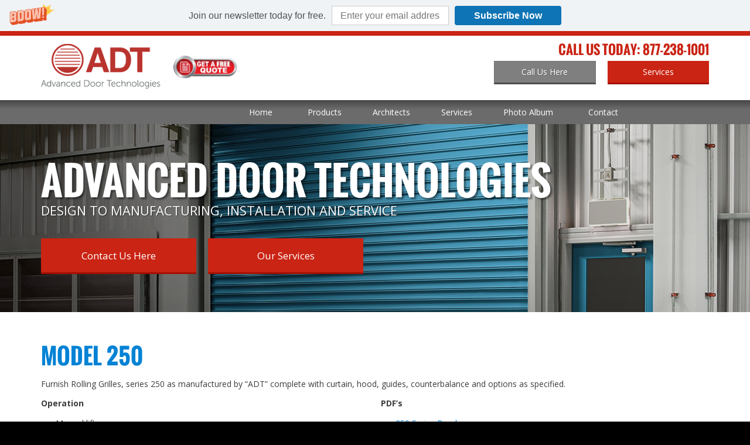

--- FILE ---
content_type: text/html; charset=UTF-8
request_url: http://www.adtdoor.com/product/model-250/
body_size: 49866
content:
<!DOCTYPE html>
<!--[if IE 7]>
<html class="ie ie7" lang="en-US">
<![endif]-->
<!--[if IE 8]>
<html class="ie ie8" lang="en-US">
<![endif]-->
<!--[if !(IE 7) & !(IE 8)]><!-->
<html lang="en-US">
<!--<![endif]-->
<head>
	<meta charset="UTF-8">
	<meta http-equiv="X-UA-Compatible" content="IE=edge">
    <meta name="viewport" content="width=device-width, initial-scale=1">
	<title>Model 250 | Advanced Door Technologies</title>
	<link rel="profile" href="http://gmpg.org/xfn/11">
	<link rel="pingback" href="http://www.adtdoor.com/xmlrpc.php">
    <link rel="stylesheet" id="uxi-site-styles-css"  href="http://www.adtdoor.com/wp-content/themes/adtdoor/css/uxi-site.css" type="text/css" media="all" />
    <link rel="stylesheet" id="uxi-site-custom-styles-css"  href="http://www.adtdoor.com/wp-content/themes/adtdoor/css/uxi-site-custom.css" type="text/css" media="all" />
    <link rel="stylesheet" href="http://www.adtdoor.com/wp-content/themes/adtdoor/css/ddsmoothmenu.css">
    <link href="http://www.adtdoor.com/wp-content/themes/adtdoor/css/font-awesome.css" rel="stylesheet">
	<!--[if lt IE 9]>
	<script src="http://www.adtdoor.com/wp-content/themes/twentyfourteen/js/html5.js"></script>
	<![endif]-->
    
   <link href="https://fonts.googleapis.com/css?family=Open+Sans:300,300i,400,400i,600,600i,700,700i,800,800i&amp;subset=cyrillic,cyrillic-ext,greek,greek-ext,latin-ext,vietnamese" rel="stylesheet"> 
    
    <script src="https://ajax.googleapis.com/ajax/libs/jquery/1.12.4/jquery.min.js"></script> 
<!-- Include all compiled plugins (below), or include individual files as needed -->
<script type="text/javascript" src="http://www.adtdoor.com/wp-content/themes/adtdoor/js/ddsmoothmenu.js"></script>
<script type="text/javascript">
ddsmoothmenu.init({
    mainmenuid: "smoothmenu1", //menu DIV id
    orientation: 'h', //Horizontal or vertical menu: Set to "h" or "v"
    classname: 'ddsmoothmenu', //class added to menu's outer DIV
    //customtheme: ["#1c5a80", "#18374a"],
    contentsource: "markup" //"markup" or ["container_id", "path_to_menu_file"]
})
</script>

	<meta name='robots' content='max-image-preview:large' />
<link rel="alternate" type="application/rss+xml" title="Advanced Door Technologies &raquo; Feed" href="http://www.adtdoor.com/feed/" />
<link rel="alternate" type="application/rss+xml" title="Advanced Door Technologies &raquo; Comments Feed" href="http://www.adtdoor.com/comments/feed/" />
<link rel="alternate" title="oEmbed (JSON)" type="application/json+oembed" href="http://www.adtdoor.com/wp-json/oembed/1.0/embed?url=http%3A%2F%2Fwww.adtdoor.com%2Fproduct%2Fmodel-250%2F" />
<link rel="alternate" title="oEmbed (XML)" type="text/xml+oembed" href="http://www.adtdoor.com/wp-json/oembed/1.0/embed?url=http%3A%2F%2Fwww.adtdoor.com%2Fproduct%2Fmodel-250%2F&#038;format=xml" />
<style id='wp-img-auto-sizes-contain-inline-css'>
img:is([sizes=auto i],[sizes^="auto," i]){contain-intrinsic-size:3000px 1500px}
/*# sourceURL=wp-img-auto-sizes-contain-inline-css */
</style>
<style id='wp-emoji-styles-inline-css'>

	img.wp-smiley, img.emoji {
		display: inline !important;
		border: none !important;
		box-shadow: none !important;
		height: 1em !important;
		width: 1em !important;
		margin: 0 0.07em !important;
		vertical-align: -0.1em !important;
		background: none !important;
		padding: 0 !important;
	}
/*# sourceURL=wp-emoji-styles-inline-css */
</style>
<link rel='stylesheet' id='wp-block-library-css' href='http://www.adtdoor.com/wp-includes/css/dist/block-library/style.min.css?ver=6.9' media='all' />
<style id='global-styles-inline-css'>
:root{--wp--preset--aspect-ratio--square: 1;--wp--preset--aspect-ratio--4-3: 4/3;--wp--preset--aspect-ratio--3-4: 3/4;--wp--preset--aspect-ratio--3-2: 3/2;--wp--preset--aspect-ratio--2-3: 2/3;--wp--preset--aspect-ratio--16-9: 16/9;--wp--preset--aspect-ratio--9-16: 9/16;--wp--preset--color--black: #000;--wp--preset--color--cyan-bluish-gray: #abb8c3;--wp--preset--color--white: #fff;--wp--preset--color--pale-pink: #f78da7;--wp--preset--color--vivid-red: #cf2e2e;--wp--preset--color--luminous-vivid-orange: #ff6900;--wp--preset--color--luminous-vivid-amber: #fcb900;--wp--preset--color--light-green-cyan: #7bdcb5;--wp--preset--color--vivid-green-cyan: #00d084;--wp--preset--color--pale-cyan-blue: #8ed1fc;--wp--preset--color--vivid-cyan-blue: #0693e3;--wp--preset--color--vivid-purple: #9b51e0;--wp--preset--color--green: #24890d;--wp--preset--color--dark-gray: #2b2b2b;--wp--preset--color--medium-gray: #767676;--wp--preset--color--light-gray: #f5f5f5;--wp--preset--gradient--vivid-cyan-blue-to-vivid-purple: linear-gradient(135deg,rgb(6,147,227) 0%,rgb(155,81,224) 100%);--wp--preset--gradient--light-green-cyan-to-vivid-green-cyan: linear-gradient(135deg,rgb(122,220,180) 0%,rgb(0,208,130) 100%);--wp--preset--gradient--luminous-vivid-amber-to-luminous-vivid-orange: linear-gradient(135deg,rgb(252,185,0) 0%,rgb(255,105,0) 100%);--wp--preset--gradient--luminous-vivid-orange-to-vivid-red: linear-gradient(135deg,rgb(255,105,0) 0%,rgb(207,46,46) 100%);--wp--preset--gradient--very-light-gray-to-cyan-bluish-gray: linear-gradient(135deg,rgb(238,238,238) 0%,rgb(169,184,195) 100%);--wp--preset--gradient--cool-to-warm-spectrum: linear-gradient(135deg,rgb(74,234,220) 0%,rgb(151,120,209) 20%,rgb(207,42,186) 40%,rgb(238,44,130) 60%,rgb(251,105,98) 80%,rgb(254,248,76) 100%);--wp--preset--gradient--blush-light-purple: linear-gradient(135deg,rgb(255,206,236) 0%,rgb(152,150,240) 100%);--wp--preset--gradient--blush-bordeaux: linear-gradient(135deg,rgb(254,205,165) 0%,rgb(254,45,45) 50%,rgb(107,0,62) 100%);--wp--preset--gradient--luminous-dusk: linear-gradient(135deg,rgb(255,203,112) 0%,rgb(199,81,192) 50%,rgb(65,88,208) 100%);--wp--preset--gradient--pale-ocean: linear-gradient(135deg,rgb(255,245,203) 0%,rgb(182,227,212) 50%,rgb(51,167,181) 100%);--wp--preset--gradient--electric-grass: linear-gradient(135deg,rgb(202,248,128) 0%,rgb(113,206,126) 100%);--wp--preset--gradient--midnight: linear-gradient(135deg,rgb(2,3,129) 0%,rgb(40,116,252) 100%);--wp--preset--font-size--small: 13px;--wp--preset--font-size--medium: 20px;--wp--preset--font-size--large: 36px;--wp--preset--font-size--x-large: 42px;--wp--preset--spacing--20: 0.44rem;--wp--preset--spacing--30: 0.67rem;--wp--preset--spacing--40: 1rem;--wp--preset--spacing--50: 1.5rem;--wp--preset--spacing--60: 2.25rem;--wp--preset--spacing--70: 3.38rem;--wp--preset--spacing--80: 5.06rem;--wp--preset--shadow--natural: 6px 6px 9px rgba(0, 0, 0, 0.2);--wp--preset--shadow--deep: 12px 12px 50px rgba(0, 0, 0, 0.4);--wp--preset--shadow--sharp: 6px 6px 0px rgba(0, 0, 0, 0.2);--wp--preset--shadow--outlined: 6px 6px 0px -3px rgb(255, 255, 255), 6px 6px rgb(0, 0, 0);--wp--preset--shadow--crisp: 6px 6px 0px rgb(0, 0, 0);}:where(.is-layout-flex){gap: 0.5em;}:where(.is-layout-grid){gap: 0.5em;}body .is-layout-flex{display: flex;}.is-layout-flex{flex-wrap: wrap;align-items: center;}.is-layout-flex > :is(*, div){margin: 0;}body .is-layout-grid{display: grid;}.is-layout-grid > :is(*, div){margin: 0;}:where(.wp-block-columns.is-layout-flex){gap: 2em;}:where(.wp-block-columns.is-layout-grid){gap: 2em;}:where(.wp-block-post-template.is-layout-flex){gap: 1.25em;}:where(.wp-block-post-template.is-layout-grid){gap: 1.25em;}.has-black-color{color: var(--wp--preset--color--black) !important;}.has-cyan-bluish-gray-color{color: var(--wp--preset--color--cyan-bluish-gray) !important;}.has-white-color{color: var(--wp--preset--color--white) !important;}.has-pale-pink-color{color: var(--wp--preset--color--pale-pink) !important;}.has-vivid-red-color{color: var(--wp--preset--color--vivid-red) !important;}.has-luminous-vivid-orange-color{color: var(--wp--preset--color--luminous-vivid-orange) !important;}.has-luminous-vivid-amber-color{color: var(--wp--preset--color--luminous-vivid-amber) !important;}.has-light-green-cyan-color{color: var(--wp--preset--color--light-green-cyan) !important;}.has-vivid-green-cyan-color{color: var(--wp--preset--color--vivid-green-cyan) !important;}.has-pale-cyan-blue-color{color: var(--wp--preset--color--pale-cyan-blue) !important;}.has-vivid-cyan-blue-color{color: var(--wp--preset--color--vivid-cyan-blue) !important;}.has-vivid-purple-color{color: var(--wp--preset--color--vivid-purple) !important;}.has-black-background-color{background-color: var(--wp--preset--color--black) !important;}.has-cyan-bluish-gray-background-color{background-color: var(--wp--preset--color--cyan-bluish-gray) !important;}.has-white-background-color{background-color: var(--wp--preset--color--white) !important;}.has-pale-pink-background-color{background-color: var(--wp--preset--color--pale-pink) !important;}.has-vivid-red-background-color{background-color: var(--wp--preset--color--vivid-red) !important;}.has-luminous-vivid-orange-background-color{background-color: var(--wp--preset--color--luminous-vivid-orange) !important;}.has-luminous-vivid-amber-background-color{background-color: var(--wp--preset--color--luminous-vivid-amber) !important;}.has-light-green-cyan-background-color{background-color: var(--wp--preset--color--light-green-cyan) !important;}.has-vivid-green-cyan-background-color{background-color: var(--wp--preset--color--vivid-green-cyan) !important;}.has-pale-cyan-blue-background-color{background-color: var(--wp--preset--color--pale-cyan-blue) !important;}.has-vivid-cyan-blue-background-color{background-color: var(--wp--preset--color--vivid-cyan-blue) !important;}.has-vivid-purple-background-color{background-color: var(--wp--preset--color--vivid-purple) !important;}.has-black-border-color{border-color: var(--wp--preset--color--black) !important;}.has-cyan-bluish-gray-border-color{border-color: var(--wp--preset--color--cyan-bluish-gray) !important;}.has-white-border-color{border-color: var(--wp--preset--color--white) !important;}.has-pale-pink-border-color{border-color: var(--wp--preset--color--pale-pink) !important;}.has-vivid-red-border-color{border-color: var(--wp--preset--color--vivid-red) !important;}.has-luminous-vivid-orange-border-color{border-color: var(--wp--preset--color--luminous-vivid-orange) !important;}.has-luminous-vivid-amber-border-color{border-color: var(--wp--preset--color--luminous-vivid-amber) !important;}.has-light-green-cyan-border-color{border-color: var(--wp--preset--color--light-green-cyan) !important;}.has-vivid-green-cyan-border-color{border-color: var(--wp--preset--color--vivid-green-cyan) !important;}.has-pale-cyan-blue-border-color{border-color: var(--wp--preset--color--pale-cyan-blue) !important;}.has-vivid-cyan-blue-border-color{border-color: var(--wp--preset--color--vivid-cyan-blue) !important;}.has-vivid-purple-border-color{border-color: var(--wp--preset--color--vivid-purple) !important;}.has-vivid-cyan-blue-to-vivid-purple-gradient-background{background: var(--wp--preset--gradient--vivid-cyan-blue-to-vivid-purple) !important;}.has-light-green-cyan-to-vivid-green-cyan-gradient-background{background: var(--wp--preset--gradient--light-green-cyan-to-vivid-green-cyan) !important;}.has-luminous-vivid-amber-to-luminous-vivid-orange-gradient-background{background: var(--wp--preset--gradient--luminous-vivid-amber-to-luminous-vivid-orange) !important;}.has-luminous-vivid-orange-to-vivid-red-gradient-background{background: var(--wp--preset--gradient--luminous-vivid-orange-to-vivid-red) !important;}.has-very-light-gray-to-cyan-bluish-gray-gradient-background{background: var(--wp--preset--gradient--very-light-gray-to-cyan-bluish-gray) !important;}.has-cool-to-warm-spectrum-gradient-background{background: var(--wp--preset--gradient--cool-to-warm-spectrum) !important;}.has-blush-light-purple-gradient-background{background: var(--wp--preset--gradient--blush-light-purple) !important;}.has-blush-bordeaux-gradient-background{background: var(--wp--preset--gradient--blush-bordeaux) !important;}.has-luminous-dusk-gradient-background{background: var(--wp--preset--gradient--luminous-dusk) !important;}.has-pale-ocean-gradient-background{background: var(--wp--preset--gradient--pale-ocean) !important;}.has-electric-grass-gradient-background{background: var(--wp--preset--gradient--electric-grass) !important;}.has-midnight-gradient-background{background: var(--wp--preset--gradient--midnight) !important;}.has-small-font-size{font-size: var(--wp--preset--font-size--small) !important;}.has-medium-font-size{font-size: var(--wp--preset--font-size--medium) !important;}.has-large-font-size{font-size: var(--wp--preset--font-size--large) !important;}.has-x-large-font-size{font-size: var(--wp--preset--font-size--x-large) !important;}
/*# sourceURL=global-styles-inline-css */
</style>

<style id='classic-theme-styles-inline-css'>
/*! This file is auto-generated */
.wp-block-button__link{color:#fff;background-color:#32373c;border-radius:9999px;box-shadow:none;text-decoration:none;padding:calc(.667em + 2px) calc(1.333em + 2px);font-size:1.125em}.wp-block-file__button{background:#32373c;color:#fff;text-decoration:none}
/*# sourceURL=/wp-includes/css/classic-themes.min.css */
</style>
<link rel='stylesheet' id='contact-form-7-css' href='http://www.adtdoor.com/wp-content/plugins/contact-form-7/includes/css/styles.css?ver=6.1.4' media='all' />
<link rel='stylesheet' id='wpdm-fonticon-css' href='http://www.adtdoor.com/wp-content/plugins/download-manager/assets/wpdm-iconfont/css/wpdm-icons.css?ver=6.9' media='all' />
<link rel='stylesheet' id='wpdm-front-css' href='http://www.adtdoor.com/wp-content/plugins/download-manager/assets/css/front.min.css?ver=6.9' media='all' />
<link rel='stylesheet' id='twentyfourteen-lato-css' href='http://www.adtdoor.com/wp-content/themes/twentyfourteen/fonts/font-lato.css?ver=20230328' media='all' />
<link rel='stylesheet' id='genericons-css' href='http://www.adtdoor.com/wp-content/themes/twentyfourteen/genericons/genericons.css?ver=20251101' media='all' />
<link rel='stylesheet' id='twentyfourteen-style-css' href='http://www.adtdoor.com/wp-content/themes/adtdoor/style.css?ver=20251202' media='all' />
<link rel='stylesheet' id='twentyfourteen-block-style-css' href='http://www.adtdoor.com/wp-content/themes/twentyfourteen/css/blocks.css?ver=20250715' media='all' />
<script src="http://www.adtdoor.com/wp-includes/js/jquery/jquery.min.js?ver=3.7.1" id="jquery-core-js"></script>
<script src="http://www.adtdoor.com/wp-includes/js/jquery/jquery-migrate.min.js?ver=3.4.1" id="jquery-migrate-js"></script>
<script src="http://www.adtdoor.com/wp-content/plugins/download-manager/assets/js/wpdm.min.js?ver=6.9" id="wpdm-frontend-js-js"></script>
<script id="wpdm-frontjs-js-extra">
var wpdm_url = {"home":"http://www.adtdoor.com/","site":"http://www.adtdoor.com/","ajax":"http://www.adtdoor.com/wp-admin/admin-ajax.php"};
var wpdm_js = {"spinner":"\u003Ci class=\"wpdm-icon wpdm-sun wpdm-spin\"\u003E\u003C/i\u003E","client_id":"bbec734423b938bad1877452ccefc047"};
var wpdm_strings = {"pass_var":"Password Verified!","pass_var_q":"Please click following button to start download.","start_dl":"Start Download"};
//# sourceURL=wpdm-frontjs-js-extra
</script>
<script src="http://www.adtdoor.com/wp-content/plugins/download-manager/assets/js/front.min.js?ver=3.3.37" id="wpdm-frontjs-js"></script>
<script src="http://www.adtdoor.com/wp-content/themes/twentyfourteen/js/functions.js?ver=20250729" id="twentyfourteen-script-js" defer data-wp-strategy="defer"></script>
<link rel="https://api.w.org/" href="http://www.adtdoor.com/wp-json/" /><link rel="EditURI" type="application/rsd+xml" title="RSD" href="http://www.adtdoor.com/xmlrpc.php?rsd" />
<meta name="generator" content="WordPress 6.9" />
<link rel="canonical" href="http://www.adtdoor.com/product/model-250/" />
<link rel='shortlink' href='http://www.adtdoor.com/?p=114' />
<style>.recentcomments a{display:inline !important;padding:0 !important;margin:0 !important;}</style><link rel="icon" href="http://www.adtdoor.com/wp-content/uploads/2016/12/Favicon-01.png" sizes="32x32" />
<link rel="icon" href="http://www.adtdoor.com/wp-content/uploads/2016/12/Favicon-01.png" sizes="192x192" />
<link rel="apple-touch-icon" href="http://www.adtdoor.com/wp-content/uploads/2016/12/Favicon-01.png" />
<meta name="msapplication-TileImage" content="http://www.adtdoor.com/wp-content/uploads/2016/12/Favicon-01.png" />
<meta name="generator" content="WordPress Download Manager 3.3.37" />
                <style>
        /* WPDM Link Template Styles */        </style>
                <style>

            :root {
                --color-primary: #4a8eff;
                --color-primary-rgb: 74, 142, 255;
                --color-primary-hover: #5998ff;
                --color-primary-active: #3281ff;
                --clr-sec: #6c757d;
                --clr-sec-rgb: 108, 117, 125;
                --clr-sec-hover: #6c757d;
                --clr-sec-active: #6c757d;
                --color-secondary: #6c757d;
                --color-secondary-rgb: 108, 117, 125;
                --color-secondary-hover: #6c757d;
                --color-secondary-active: #6c757d;
                --color-success: #018e11;
                --color-success-rgb: 1, 142, 17;
                --color-success-hover: #0aad01;
                --color-success-active: #0c8c01;
                --color-info: #2CA8FF;
                --color-info-rgb: 44, 168, 255;
                --color-info-hover: #2CA8FF;
                --color-info-active: #2CA8FF;
                --color-warning: #FFB236;
                --color-warning-rgb: 255, 178, 54;
                --color-warning-hover: #FFB236;
                --color-warning-active: #FFB236;
                --color-danger: #ff5062;
                --color-danger-rgb: 255, 80, 98;
                --color-danger-hover: #ff5062;
                --color-danger-active: #ff5062;
                --color-green: #30b570;
                --color-blue: #0073ff;
                --color-purple: #8557D3;
                --color-red: #ff5062;
                --color-muted: rgba(69, 89, 122, 0.6);
                --wpdm-font: "Sen", -apple-system, BlinkMacSystemFont, "Segoe UI", Roboto, Helvetica, Arial, sans-serif, "Apple Color Emoji", "Segoe UI Emoji", "Segoe UI Symbol";
            }

            .wpdm-download-link.btn.btn-primary {
                border-radius: 4px;
            }


        </style>
        </head>

<body class="wp-singular product-template-default single single-product postid-114 wp-embed-responsive wp-theme-twentyfourteen wp-child-theme-adtdoor header-image full-width singular">
<div id="page" class="hfeed site">
<div class="js-dropdown-backdrop uxi-site">
 <header uxi-header role="banner">
 <h1 class="sr-only">Advanced Door Technologies</h1>
  <div class="site-header site-wrap clearfix visible-desk">
   <div class="wrap-77">
    <div class="container">
      <div class="row">
        <div class="grid-tab-4">
            
            <div class="row">
                <div class="grid-tab-7">
                    <div class="grid-inner">
            <div class="content">
              <a class="uxi-logo" href="http://www.adtdoor.com/" rel="home">
		      <img src="http://www.adtdoor.com/wp-content/uploads/2016/12/site_icon2s-1-1.png"  alt="Advanced Door Technologies">
	     	</a>
                
           </div>
          </div>
                </div>
                <div class="grid-tab-4">
                   <div class="grid-inner">
            <div class="content">
              <a class="uxi-logo" href="http://www.adtdoor.com/newsite/request-a-quote/" rel="home">
                  <img style="margin-top:20px;" src="http://www.adtdoor.com/wp-content/themes/adtdoor/images/get-a-quote.png"  alt="Get A Free Quote">
	     	</a>
                
           </div>
          </div>
                    
                </div>
          
            </div>
            
        </div>
        <div class="grid-tab-8">
          <div class="grid-inner">
           <div id="uxi_jumbotron2-6">
            <div class="content">
              <div class="jumbotron">
                <h1 class="jumbotron-heading header-font">
                 <span class="jumbotron-heading-inner">CALL US TODAY: 877-238-1001</span>
                </h1>
              </div>
            </div>
           </div>
          </div>
          <div class="row">
           <div class="grid-tab-6">&nbsp;</div>
           <div class="grid-tab-3">
            <div class="grid-inner">
            <a id="button-id-1" class="button button-34  button-block" href="http://www.adtdoor.com/contact/"><span class="button-inner"><span class="button-text-wrap"><span class="button-text sub-header-font">Call Us Here</span></span></span></a>
            </div>
           </div>
           <div class="grid-tab-3">
            <div class="grid-inner">
             <a id="button-id-2" class="button button-33  button-block" href="http://www.adtdoor.com/roll-up-door-services/"><span class="button-inner"><span class="button-text-wrap"><span class="button-text sub-header-font">Services</span></span></span></a>
            </div>
           </div>
          </div>
        </div>
      </div>
    </div>
   </div>
   <div class="wrap wrap-6 uxi-has-child has-navbar navbar-sticky">
        <div class="container">
          <div class="container-inner">
            <div class="row">
              <div class="grid-tab-12">
                <div class="grid-inner">
                    <div class="container">
                      <div class="container-inner">
                        <div class="row">
                          <div class="grid-tab-3">
                            <div class="grid-inner"></div>
                          </div>
                          <div class="grid-tab-9">
                           <div class="grid-inner">
                            <div class="content">
                              
                              <div id="smoothmenu1" class="ddsmoothmenu">
                              <ul id="menu-main_menu" class="nav-menu"><li id="menu-item-37" class="menu-item menu-item-type-post_type menu-item-object-page menu-item-home menu-item-37"><a href="http://www.adtdoor.com/">Home</a></li>
<li id="menu-item-38" class="menu-item menu-item-type-custom menu-item-object-custom menu-item-has-children menu-item-38"><a href="#">Products</a>
<ul class="sub-menu">
	<li id="menu-item-64" class="menu-item menu-item-type-taxonomy menu-item-object-product_category menu-item-64"><a href="http://www.adtdoor.com/product_category/rolling-doors/">Rolling Doors</a></li>
	<li id="menu-item-66" class="menu-item menu-item-type-taxonomy menu-item-object-product_category menu-item-66"><a href="http://www.adtdoor.com/product_category/rolling-grilles/">Rolling Grilles</a></li>
	<li id="menu-item-65" class="menu-item menu-item-type-taxonomy menu-item-object-product_category menu-item-65"><a href="http://www.adtdoor.com/product_category/rolling-fire-doors/">Rolling Fire Doors</a></li>
	<li id="menu-item-461" class="menu-item menu-item-type-post_type menu-item-object-product menu-item-461"><a href="http://www.adtdoor.com/product/model-550/">Shutters</a></li>
	<li id="menu-item-68" class="menu-item menu-item-type-taxonomy menu-item-object-product_category menu-item-68"><a href="http://www.adtdoor.com/product_category/side-folding-grilles/">Side Folding Grilles</a></li>
	<li id="menu-item-63" class="menu-item menu-item-type-taxonomy menu-item-object-product_category menu-item-63"><a href="http://www.adtdoor.com/product_category/sectional-overhead-doors/">Sectional Overhead Doors</a></li>
	<li id="menu-item-61" class="menu-item menu-item-type-taxonomy menu-item-object-product_category menu-item-61"><a href="http://www.adtdoor.com/product_category/high-speed-doors/">High Speed Doors</a></li>
	<li id="menu-item-60" class="menu-item menu-item-type-taxonomy menu-item-object-product_category menu-item-60"><a href="http://www.adtdoor.com/product_category/electric-operators/">Electric Operators</a></li>
	<li id="menu-item-58" class="menu-item menu-item-type-taxonomy menu-item-object-product_category menu-item-58"><a href="http://www.adtdoor.com/product_category/access-controls/">Access Controls</a></li>
	<li id="menu-item-62" class="menu-item menu-item-type-taxonomy menu-item-object-product_category menu-item-62"><a href="http://www.adtdoor.com/product_category/loading-dock-equipment/">Loading Dock Equipment</a></li>
	<li id="menu-item-285" class="menu-item menu-item-type-post_type menu-item-object-product menu-item-285"><a href="http://www.adtdoor.com/product/loading-dock/">Accessories</a></li>
</ul>
</li>
<li id="menu-item-289" class="menu-item menu-item-type-post_type menu-item-object-page menu-item-has-children menu-item-289"><a href="http://www.adtdoor.com/rolling-door-gate-architects/">Architects</a>
<ul class="sub-menu">
	<li id="menu-item-627" class="menu-item menu-item-type-custom menu-item-object-custom menu-item-627"><a href="http://www.adtdoor.com/wp-content/uploads/2017/11/adt-masterspec.pdf">MasterSpec</a></li>
	<li id="menu-item-545" class="menu-item menu-item-type-post_type menu-item-object-page menu-item-545"><a href="http://www.adtdoor.com/specifications/">Specifications</a></li>
</ul>
</li>
<li id="menu-item-287" class="menu-item menu-item-type-custom menu-item-object-custom menu-item-has-children menu-item-287"><a href="#">Services</a>
<ul class="sub-menu">
	<li id="menu-item-288" class="menu-item menu-item-type-post_type menu-item-object-page menu-item-288"><a href="http://www.adtdoor.com/24-hour-emergency-services/">24 Hour Emergency Services</a></li>
	<li id="menu-item-427" class="menu-item menu-item-type-post_type menu-item-object-page menu-item-427"><a href="http://www.adtdoor.com/service-contracts/">Service Contracts</a></li>
	<li id="menu-item-426" class="menu-item menu-item-type-post_type menu-item-object-page menu-item-426"><a href="http://www.adtdoor.com/scheduled-maintenance-contracts/">Scheduled Maintenance Contracts</a></li>
</ul>
</li>
<li id="menu-item-361" class="menu-item menu-item-type-post_type menu-item-object-page menu-item-361"><a href="http://www.adtdoor.com/photo-album/">Photo Album</a></li>
<li id="menu-item-286" class="menu-item menu-item-type-post_type menu-item-object-page menu-item-286"><a href="http://www.adtdoor.com/contact/">Contact</a></li>
</ul>                                <br style="clear: left" />
                              </div>
                             </div>
                            </div>
                          </div>
                        </div>
                        <!-- end row -->
                      </div>
                      <!-- end container-inner -->
                    </div>
                    <!-- end container -->
                  <!-- end row -->
                </div>
              </div>
            </div>
          </div>
        </div>
      </div>
  </div> 
  <!-- /.site-header -->
  <div class="mobile-navbar visible-palm visible-tab">
      <div class="mobile-navbar-header" data-headroom>
        <div class="mobile-navbar-logo"> <a  href="http://www.adtdoor.com/" rel="home">
		      <img src="http://www.adtdoor.com/wp-content/uploads/2016/12/site_icon2s-1-1.png" width="100px" height="80px" alt="Advanced Door Technologies">
	     	</a>  </div>
        <!--<button type="button" class="mobile-navbar-toggle mobile-navbar-toggle-left js-mobile-navbar-toggle-left"> 
         <span class="icon-uxis-menu" aria-hidden="true"></span> 
         <span class="sr-only">Opens mobile navigation.</span> 
        </button>-->
        <a class="animateddrawer mobile-navbar-toggle-right" id="ddsmoothmenu-mobiletoggle" href="#"><span></span></a>
        <a class="mobile-navbar-toggle mobile-navbar-toggle-left" href="tel:877-238-1001" onClick="goog_report_conversion('tel:877-238-1001')"> 
        <span class="fa fa-phone" aria-hidden="true"></span> 
        <span class="sr-only">Click to call.</span> </a> 
        </div>
      <div class="mobile-content-overlay"></div>
    </div>
    <!-- /.mobile-navbar -->
  </header>

	<!-- #masthead -->

<div id="main" class="site-main">
<div class="mobile-site-wrap site-wrap">
    <div class="mobile-site-wrap-inner">
        <div uxi-main id='content' class='content clearfix'>
            <!--Inner Banner Start-->

 <div uxi-row data-layout="12" data-column="0" data-id="100" class="wrap wrap-100 uxi-has-child">
  <div class="container">
   <div class="row wrap wrap-101">
    <div class="grid-tab-12">
    <div uxi-widget="uxi_jumbotron2" id="uxi_jumbotron2-20" class="uxi-widget" data-column="1" data-row="101">
      <div class="content">
        <div class="jumbotron">
          <h1 class="jumbotron-heading header-font">
          <span class="jumbotron-heading-inner">Advanced Door Technologies </span>
          </h1>
          <h2 class="jumbotron-subheading sub-header-font"> 
          <span class="jumbotron-subheading-inner"> design to manufacturing, installation and service</span> 
          </h2>
        </div>
      </div>
    </div>
    </div>
   </div>
   <div class="row wrap wrap-102">
    <div class="grid-tab-3">
     <div uxi-widget="uxi_widget_button" id="uxi_widget_button-18" class="uxi-widget" data-column="1" data-row="102">
      <div class="content">
<style>
.is-tablet-up #button-id-3{ padding: 20px 5px; }
#button-id-3 { font-size: 17px; }
</style>
        <a id="button-id-3" class="button button-33  button-block" href="http://www.adtdoor.com/contact/">
        <span class="button-inner">
        <span class="button-text-wrap">
        <span class="button-text sub-header-font">Contact Us Here</span>
        </span>
        </span>
        </a>
      </div>
     </div>
    </div>
    <div class="grid-tab-3">
     <div uxi-widget="uxi_widget_button" id="uxi_widget_button-19" class="uxi-widget" data-column="2" data-row="102">
      <div class="content">
<style>
.is-tablet-up #button-id-4{ padding: 20px 5px; }
#button-id-4{ font-size: 17px; }
</style>
        <a id="button-id-4" class="button button-33  button-block" href="http://www.adtdoor.com/roll-up-door-services/">
        <span class="button-inner">
        <span class="button-text-wrap">
        <span class="button-text sub-header-font">Our Services</span>
        </span>
        </span>
        </a>
        </div>
     </div>
    </div>
   </div>
  </div>
</div>		


<!--Inner Banner End-->
            
<div uxi-row data-layout="2" data-column="0" data-id="34" class="wrap wrap-34 uxi-has-child">
  <div class="container">
    <div class="row">
      <div class="grid-tab-12" id="uxi_loop-3">
        <div class="page-header">
          <h1 class="page-header-title inherit" itemprop="name">Model 250</h1>
        </div>
        <div itemprop="text" class="editor-content ">

	<p>Furnish Rolling Grilles, series 250 as manufactured by “ADT” complete with curtain, hood, guides, counterbalance and options as specified.</p>
<div class="row">
<div class="grid-palm-12 grid-tab-6 grid-desk-6">
<p><strong>Operation</strong></p>
<ul>
<li>Manual lift</li>
<li>Chain hoist using gear reduction and galvanized hand chain</li>
<li>Internal or external industrial motors</li>
<li>Hand crank using gear reduction and removable hand crank</li>
</ul>
</div>
<div class="grid-palm-12 grid-tab-6 grid-desk-6">
<p><strong>PDF’s</strong></p>
<ul>
<li><a href="http://www.adtdoor.com/wp-content/uploads/2017/01/250-rolling-grille.pdf">250 Series Brochure</a></li>
</ul>
</div>
</div>
<p><img decoding="async" class="alignright size-full wp-image-117" src="http://www.adtdoor.com/wp-content/uploads/2016/12/model250_image.jpg" alt="model250_image" width="222" height="167" /><br />
Curtain construction shall be ADT brick pattern or straight pattern with all exposed metal to be galvanized or aluminum. Continuous horizontal solid rods 2 1/4″ o.c. are to be covered with tubular spacers. Spacer to be vinyl. Links to be aluminum. Rods to be bright basic or galvanized wire. End links to be furnish to prevent grille from exiting guides. Each curtain shall receive a bottom bar to maintain grille alignment and posture.</p>
<p>Bottom bar shall consist of two steel shop primed angles a minimum 1/8″ thick.</p>
<p>Spring counterbalance is to be housed in a steel pipe of the appropriate diameter and wall thickness as to support curtain. Deflection shall be limited to a maximum of .03″ per ft. of door width. Springs are to consist of helical torsion types designed to meet a 25% load factor. Safety factor allows for safe operation, ease of use, and longer spring life. Springs are to be grease packed and anchored, using a cast iron anchor, to a cold rolled steel inner shaft. Spring tension shall be fully adjustable from outside of end bracket plate. To insure smooth operation end bracket plates shall contain sealed ball bearings to minimize wear of pipe shaft.</p>
<p>End bracket plates shall consist of steel plate no less than 3/16″ thick. Bracket plates are to house pipe shaft and counterbalance assembly. Shaft is attached to plate by sealed ball bearings fitted onto plate.</p>
<p>Guides shall consist of structural steel angles a minimum 3/16″ thick. The guide depth shall be of a length adequate to provide for proper slat penetration and specified windloading.</p>
<p>Hoods shall consist of a minimum of #24 U.S. gauge steel. Hoods are designed to protect and house counterbalance assembly. To prevent hood sag intermediate supports shall be furnished as required.<br />
Locking for manual and chain operated doors to be slidebolts mounted on bottom bar with provisions for padlocks. Gearing within motors to be self locking.</p>
<p>Finish all non-galvanized surfaces shall receive a shop coat of rust inhibiting primer. Field painting not included in this section.</p>
<p>Installation to be by ADT or by an authorized dealer.</p>
<h2>Options:</h2>
<ul>
<li>XT 2000 Operating System</li>
<li>Sloping bottom bar</li>
<li>Kick plate</li>
<li>Security panel</li>
<li>Bottom bar with rubber astragal</li>
<li>Designer Hood</li>
<li>Remote control*</li>
<li>Safety edge*</li>
<li>Timer to close*</li>
</ul>
<p>* Available only with motorized units.</p>
      </div>
      </div>
    </div>
   </div>
  </div>
    <div uxi-row data-layout="2" data-column="0" data-id="73" class="wrap wrap-73">
  <div class="container">
   <div class="row">
   </div>
    <div class="container-inner">
     <div class="row">
      <div class="grid-tab-3">
       <div class="servicecat" style="background-image:url(http://www.adtdoor.com/wp-content/themes/adtdoor/images/CTA-03.jpg);">
          <div class="cta2-heading-wrap">
          <a href="http://www.adtdoor.com/rolling-door-gate-architects">
            <div class="cta2-heading">
              <h2 class="header-font">Architects</h2>
            </div>
            </a></div>
        </div>
      </div>
      <div class="grid-tab-3">
      <div class="servicecat" style="background-image:url(http://www.adtdoor.com/wp-content/themes/adtdoor/images/CTA-02.jpg);">
          <div class="cta2-heading-wrap">
            <a href="http://www.adtdoor.com/roll-up-door-services/">
            <div class="cta2-heading heading-red">
              <h2 class="header-font">Services</h2>
            </div>
            </a></div>
        </div>
      </div>
      <div class="grid-tab-3">
       <div class="servicecat" style="background-image:url(http://www.adtdoor.com/wp-content/themes/adtdoor/images/CTA-01.jpg);">
          <div class="cta2-heading-wrap">
          <a href="http://www.adtdoor.com/photo-album/">
            <div class="cta2-heading heading-red">
              <h2 class="header-font">Photo Album</h2>
            </div>
            </a></div>
        </div>
      </div>
      <div class="grid-tab-3">
      <div class="servicecat" style="background-image:url(http://www.adtdoor.com/wp-content/themes/adtdoor/images/CTA-04.jpg);">
          <div class="cta2-heading-wrap">
           <a href="http://www.adtdoor.com/contact">
            <div class="cta2-heading">
              <h2 class="header-font">Contact Us</h2>
            </div>
           </a>
         </div>
       </div>
      </div>
     </div>
    </div>
  </div>
</div>

</div>
		</div><!-- #main -->
      <footer uxi-footer class="site-footer clearfix" role="contentinfo">
        <h1 class="sr-only">Footer</h1>
        <div uxi-row data-layout="3" data-column="0" data-id="23" class="wrap wrap-23 uxi-has-child">
          <div class="container">
            <div class="container-inner">
              <div class="row">
                <div class="grid-tab-12">
                  <div class="grid-inner">
                    <div uxi-row data-column="1" data-id="25" class="wrap wrap-25">
                      <div class="container">
                        <div class="container-inner">
                          <div class="row">
                            <div class="grid-tab-9">
                              <div class="grid-inner">
                                <div uxi-widget="widget_uxi_custom_menu" id="widget_uxi_custom_menu-2" class="uxi-widget" data-column="1" data-row="25">
                                  <div class="content">
                                    <nav itemscope itemtype="http://schema.org/SiteNavigationElement">
                                      <h2 class="sr-only">Menu</h2>
                                      <ul class="nav nav-horizontal nav-left">
                                          
                                          <li id="menu-item-417" class="menu-item menu-item-type-post_type menu-item-object-page menu-item-home menu-item-417"><a href="http://www.adtdoor.com/">Home</a></li>
<li id="menu-item-414" class="menu-item menu-item-type-post_type menu-item-object-page menu-item-414"><a href="http://www.adtdoor.com/terms-conditions/">Terms &#038; Conditions</a></li>
<li id="menu-item-415" class="menu-item menu-item-type-post_type menu-item-object-page menu-item-415"><a href="http://www.adtdoor.com/privacy-policy/">Privacy Policy</a></li>
<li id="menu-item-416" class="menu-item menu-item-type-post_type menu-item-object-page menu-item-416"><a href="http://www.adtdoor.com/contact/">Contact</a></li>
<!--                                        <li><a href="#" itemprop="url"><span itemprop="name">Home</span></a></li>
                                        <li class="menu-terms-conditions"><a href="#" itemprop="url"><span itemprop="name">Terms &#038; Conditions</span></a></li>
                                        <li class="menu-privacy-policy"><a href="#" itemprop="url"><span itemprop="name">Privacy Policy</span></a></li>
                                        <li class="menu-contact"><a href="#" itemprop="url"><span itemprop="name">Contact</span></a></li>-->
                                      </ul>
                                    </nav>
                                  </div>
                                </div>
                                <!--uxi-widget-->
                              </div>
                            </div>
                            <div class="grid-tab-3">
                              <div class="grid-inner">
                                <div uxi-widget="uxi_widget_social_2" id="uxi_widget_social_2-13" class="uxi-widget" data-column="2" data-row="25">
                                  <div class="content">
                                    <h2 class="sr-only">Social Media</h2>
                                    <ul class="social-icons">
                                      <li class="social-icon social-icon-0"> <a href="https://www.facebook.com/Advanced-Door-Technologies-inc-1565954420285841/" target="_blank" rel="external"> <span class="fa fa-facebook-square" aria-hidden="true"></span> <span class="sr-only">Facebook</span> </a> </li>
                                      <li class="social-icon social-icon-1"> <a href="https://twitter.com/Adtdoor" target="_blank" rel="external"> <span class="fa fa-twitter-square" aria-hidden="true"></span> <span class="sr-only">Twitter</span> </a> </li>
                                      <li class="social-icon social-icon-2"> <a href="#" target="_blank" rel="external"> <span class="fa fa-linkedin" aria-hidden="true"></span> <span class="sr-only">Linkedin</span> </a> </li>
                                      <li class="social-icon social-icon-4"> <a href="#" target="_blank" rel="alternate"> <span class="fa fa-rss" aria-hidden="true"></span> <span class="sr-only">Feed</span> </a> </li>
                                      <li class="social-icon social-icon-5"> <a href="#" target="_blank" rel="external"> <span class="fa fa-youtube-play" aria-hidden="true"></span> <span class="sr-only">YouTube</span> </a> </li>
                                    </ul>
                                  </div>
                                </div>
                                <!--uxi-widget-->
                              </div>
                            </div>
                          </div>
                          <!-- end row -->
                        </div>
                        <!-- end container-inner -->
                      </div>
                      <!-- end container -->
                    </div>
                    <!-- end row -->
                  </div>
                </div>
              </div>
            </div>
          </div>
        </div>
        <div uxi-row data-layout="3" data-column="0" data-id="26" class="wrap wrap-26">
          <div class="container">
            <div class="container-inner">
              <div class="row">
                <div class="grid-tab-12">
                  <div class="grid-inner">
                    <div uxi-widget="uxi_jumbotron2" id="uxi_jumbotron2-74" class="uxi-widget" data-column="1" data-row="26">
                      <div class="content">
                        <div class="jumbotron">
                          <h1 class="jumbotron-heading body-font">
                        <span class="jumbotron-heading-inner">© 2016 Advanced Door Technologies - All Rights Reserved</span>
                          </h1>
                        </div>
                      </div>
                    </div>
                    <!--uxi-widget-->
                  </div>
                </div>
              </div>
            </div>
          </div>
        </div>
      </footer>
    </div>
    <!-- /.mobile-site -->
  </div>
  <!-- /.mobile-site-wrap -->
</div>
</div>  
<!-- jQuery (necessary for Bootstrap's JavaScript plugins) -->
<script type="text/javascript">
jQuery(".top-scroll").click(function(){
 jQuery("html, body").animate({ scrollTop: 0 }, 500);
});
</script>
<script type="text/javascript" src="http://www.adtdoor.com/wp-content/themes/adtdoor/js/uxi-site.js"></script>
<script type="text/javascript" src="http://www.adtdoor.com/wp-content/themes/adtdoor/js/scrollfixed.js"></script>

</body>
<script type="speculationrules">
{"prefetch":[{"source":"document","where":{"and":[{"href_matches":"/*"},{"not":{"href_matches":["/wp-*.php","/wp-admin/*","/wp-content/uploads/*","/wp-content/*","/wp-content/plugins/*","/wp-content/themes/adtdoor/*","/wp-content/themes/twentyfourteen/*","/*\\?(.+)"]}},{"not":{"selector_matches":"a[rel~=\"nofollow\"]"}},{"not":{"selector_matches":".no-prefetch, .no-prefetch a"}}]},"eagerness":"conservative"}]}
</script>
            <script>
                const abmsg = "We noticed an ad blocker. Consider whitelisting us to support the site ❤️";
                const abmsgd = "download";
                const iswpdmpropage = 0;
                jQuery(function($){

                    
                });
            </script>
            <div id="fb-root"></div>
            <script async>(function(s,u,m,o,j,v){j=u.createElement(m);v=u.getElementsByTagName(m)[0];j.async=1;j.src=o;j.dataset.sumoSiteId='1d6af400306078001699e50041cb3500645a6b009d3bcd0060592c00b0bc6800';j.dataset.sumoPlatform='wordpress';v.parentNode.insertBefore(j,v)})(window,document,'script','//load.sumome.com/');</script>        <script type="application/javascript">
            const ajaxURL = "http://www.adtdoor.com/wp-admin/admin-ajax.php";

            function sumo_add_woocommerce_coupon(code) {
                jQuery.post(ajaxURL, {
                    action: 'sumo_add_woocommerce_coupon',
                    code: code,
                });
            }

            function sumo_remove_woocommerce_coupon(code) {
                jQuery.post(ajaxURL, {
                    action: 'sumo_remove_woocommerce_coupon',
                    code: code,
                });
            }

            function sumo_get_woocommerce_cart_subtotal(callback) {
                jQuery.ajax({
                    method: 'POST',
                    url: ajaxURL,
                    dataType: 'html',
                    data: {
                        action: 'sumo_get_woocommerce_cart_subtotal',
                    },
                    success: function (subtotal) {
                        return callback(null, subtotal);
                    },
                    error: function (err) {
                        return callback(err, 0);
                    }
                });
            }
        </script>
        <script src="http://www.adtdoor.com/wp-includes/js/dist/hooks.min.js?ver=dd5603f07f9220ed27f1" id="wp-hooks-js"></script>
<script src="http://www.adtdoor.com/wp-includes/js/dist/i18n.min.js?ver=c26c3dc7bed366793375" id="wp-i18n-js"></script>
<script id="wp-i18n-js-after">
wp.i18n.setLocaleData( { 'text direction\u0004ltr': [ 'ltr' ] } );
//# sourceURL=wp-i18n-js-after
</script>
<script src="http://www.adtdoor.com/wp-content/plugins/contact-form-7/includes/swv/js/index.js?ver=6.1.4" id="swv-js"></script>
<script id="contact-form-7-js-before">
var wpcf7 = {
    "api": {
        "root": "http:\/\/www.adtdoor.com\/wp-json\/",
        "namespace": "contact-form-7\/v1"
    }
};
//# sourceURL=contact-form-7-js-before
</script>
<script src="http://www.adtdoor.com/wp-content/plugins/contact-form-7/includes/js/index.js?ver=6.1.4" id="contact-form-7-js"></script>
<script src="http://www.adtdoor.com/wp-includes/js/jquery/jquery.form.min.js?ver=4.3.0" id="jquery-form-js"></script>
<script id="wp-emoji-settings" type="application/json">
{"baseUrl":"https://s.w.org/images/core/emoji/17.0.2/72x72/","ext":".png","svgUrl":"https://s.w.org/images/core/emoji/17.0.2/svg/","svgExt":".svg","source":{"concatemoji":"http://www.adtdoor.com/wp-includes/js/wp-emoji-release.min.js?ver=6.9"}}
</script>
<script type="module">
/*! This file is auto-generated */
const a=JSON.parse(document.getElementById("wp-emoji-settings").textContent),o=(window._wpemojiSettings=a,"wpEmojiSettingsSupports"),s=["flag","emoji"];function i(e){try{var t={supportTests:e,timestamp:(new Date).valueOf()};sessionStorage.setItem(o,JSON.stringify(t))}catch(e){}}function c(e,t,n){e.clearRect(0,0,e.canvas.width,e.canvas.height),e.fillText(t,0,0);t=new Uint32Array(e.getImageData(0,0,e.canvas.width,e.canvas.height).data);e.clearRect(0,0,e.canvas.width,e.canvas.height),e.fillText(n,0,0);const a=new Uint32Array(e.getImageData(0,0,e.canvas.width,e.canvas.height).data);return t.every((e,t)=>e===a[t])}function p(e,t){e.clearRect(0,0,e.canvas.width,e.canvas.height),e.fillText(t,0,0);var n=e.getImageData(16,16,1,1);for(let e=0;e<n.data.length;e++)if(0!==n.data[e])return!1;return!0}function u(e,t,n,a){switch(t){case"flag":return n(e,"\ud83c\udff3\ufe0f\u200d\u26a7\ufe0f","\ud83c\udff3\ufe0f\u200b\u26a7\ufe0f")?!1:!n(e,"\ud83c\udde8\ud83c\uddf6","\ud83c\udde8\u200b\ud83c\uddf6")&&!n(e,"\ud83c\udff4\udb40\udc67\udb40\udc62\udb40\udc65\udb40\udc6e\udb40\udc67\udb40\udc7f","\ud83c\udff4\u200b\udb40\udc67\u200b\udb40\udc62\u200b\udb40\udc65\u200b\udb40\udc6e\u200b\udb40\udc67\u200b\udb40\udc7f");case"emoji":return!a(e,"\ud83e\u1fac8")}return!1}function f(e,t,n,a){let r;const o=(r="undefined"!=typeof WorkerGlobalScope&&self instanceof WorkerGlobalScope?new OffscreenCanvas(300,150):document.createElement("canvas")).getContext("2d",{willReadFrequently:!0}),s=(o.textBaseline="top",o.font="600 32px Arial",{});return e.forEach(e=>{s[e]=t(o,e,n,a)}),s}function r(e){var t=document.createElement("script");t.src=e,t.defer=!0,document.head.appendChild(t)}a.supports={everything:!0,everythingExceptFlag:!0},new Promise(t=>{let n=function(){try{var e=JSON.parse(sessionStorage.getItem(o));if("object"==typeof e&&"number"==typeof e.timestamp&&(new Date).valueOf()<e.timestamp+604800&&"object"==typeof e.supportTests)return e.supportTests}catch(e){}return null}();if(!n){if("undefined"!=typeof Worker&&"undefined"!=typeof OffscreenCanvas&&"undefined"!=typeof URL&&URL.createObjectURL&&"undefined"!=typeof Blob)try{var e="postMessage("+f.toString()+"("+[JSON.stringify(s),u.toString(),c.toString(),p.toString()].join(",")+"));",a=new Blob([e],{type:"text/javascript"});const r=new Worker(URL.createObjectURL(a),{name:"wpTestEmojiSupports"});return void(r.onmessage=e=>{i(n=e.data),r.terminate(),t(n)})}catch(e){}i(n=f(s,u,c,p))}t(n)}).then(e=>{for(const n in e)a.supports[n]=e[n],a.supports.everything=a.supports.everything&&a.supports[n],"flag"!==n&&(a.supports.everythingExceptFlag=a.supports.everythingExceptFlag&&a.supports[n]);var t;a.supports.everythingExceptFlag=a.supports.everythingExceptFlag&&!a.supports.flag,a.supports.everything||((t=a.source||{}).concatemoji?r(t.concatemoji):t.wpemoji&&t.twemoji&&(r(t.twemoji),r(t.wpemoji)))});
//# sourceURL=http://www.adtdoor.com/wp-includes/js/wp-emoji-loader.min.js
</script>
</html>

--- FILE ---
content_type: text/css
request_url: http://www.adtdoor.com/wp-content/themes/adtdoor/css/uxi-site.css
body_size: 107652
content:
/*! normalize.css v3.0.3 | MIT License | github.com/necolas/normalize.css */html {
	font-family:sans-serif;
	-ms-text-size-adjust:100%;
	-webkit-text-size-adjust:100%
}
body {
	margin:0
}
article, aside, details, figcaption, figure, footer, header, hgroup, main, menu, nav, section, summary {
	display:block
}
audio, canvas, progress, video {
	display:inline-block;
	vertical-align:baseline
}
audio:not([controls]) {
display:none;
height:0
}
[hidden], template {
display:none
}
a {
	background-color:transparent
}
a:active, a:hover {
	outline:0
}
abbr[title] {
	border-bottom:1px dotted
}
b, strong {
	font-weight:bold
}
dfn {
	font-style:italic
}
h1 {
	font-size:2em;
	margin:.67em 0
}
mark {
	background:#ff0;
	color:#000
}
small {
	font-size:80%
}
sub, sup {
	font-size:75%;
	line-height:0;
	position:relative;
	vertical-align:baseline
}
sup {
	top:-0.5em
}
sub {
	bottom:-0.25em
}
img {
	border:0
}
svg:not(:root) {
overflow:hidden
}
figure {
	margin:1em 40px
}
hr {
	box-sizing:content-box;
	height:0
}
pre {
	overflow:auto
}
code, kbd, pre, samp {
	font-family:monospace, monospace;
	font-size:1em
}
button, input, optgroup, select, textarea {
	color:inherit;
	font:inherit;
	margin:0
}
button {
	overflow:visible
}
button, select {
	text-transform:none
}
button, html input[type="button"], input[type="reset"], input[type="submit"] {
	-webkit-appearance:button;
	cursor:pointer
}
button[disabled], html input[disabled] {
	cursor:default
}
button::-moz-focus-inner, input::-moz-focus-inner {
border:0;
padding:0
}
input {
	line-height:normal
}
input[type="checkbox"], input[type="radio"] {
	box-sizing:border-box;
	padding:0
}
input[type="number"]::-webkit-inner-spin-button, input[type="number"]::-webkit-outer-spin-button {
height:auto
}
input[type="search"] {
	-webkit-appearance:textfield;
	box-sizing:content-box
}
input[type="search"]::-webkit-search-cancel-button, input[type="search"]::-webkit-search-decoration {
-webkit-appearance:none
}
fieldset {
	border:1px solid #c0c0c0;
	margin:0 2px;
	padding:.35em .625em .75em
}
legend {
	border:0;
	padding:0
}
textarea {
	overflow:auto
}
optgroup {
	font-weight:bold
}
table {
	border-collapse:collapse;
	border-spacing:0
}
td, th {
	padding:0
}
h1, h2, h3, h4, h5, h6, p, blockquote, pre, dl, dd, ol, ul, form, fieldset, legend, table, th, td, caption, hr, figure, body {
	margin:0;
	padding:0
}
p, menu, figure, fieldset, ul, ol, dl, blockquote, table, form, pre, hr {
	margin-bottom:.9em
}
*, *:before, *:after {
	box-sizing:border-box
}
@-webkit-viewport {
width:device-width
}
@-moz-viewport {
width:device-width
}
@-ms-viewport {
width:device-width
}
@-o-viewport {
width:device-width
}
@viewport {
width:device-width
}
iframe[name='google_conversion_frame'] {
	border:0;
	clip:rect(0 0 0 0);
	height:1px;
	margin:-1px;
	overflow:hidden;
	padding:0;
	position:absolute;
	width:1px
}
@media print {
* {
	background:transparent !important;
	color:#000 !important;
	box-shadow:none !important;
	text-shadow:none !important
}
a, a:visited {
	text-decoration:underline
}
a[href]:after {
	content:" (" attr(href) ")"
}
abbr[title]:after {
	content:" (" attr(title) ")"
}
.ir a:after, a[href^="javascript:"]:after, a[href^="#"]:after {
content:""
}
pre, blockquote {
	border:1px solid #999;
	page-break-inside:avoid
}
thead {
	display:table-header-group
}
tr, img {
	page-break-inside:avoid
}
img {
	max-width:100% !important
}
@page {
margin:.5cm
}
p, h2, h3 {
	orphans:3;
	widows:3
}
h2, h3 {
	page-break-after:avoid
}
.navbar {
	display:none
}
.table td, .table th {
	background:#fff !important
}
.button>.caret, .dropup>.button>.caret, #submit>.caret, .dropup>#submit>.caret, .form_saved_message_emailform input[type="submit"]>.caret, .dropup>.form_saved_message_emailform input[type="submit"]>.caret {
	border-top-color:#000 !important
}
.label {
	border:1px solid #000
}
.table {
	border-collapse:collapse !important
}
.table-bordered th, .table-bordered td {
	border:1px solid #ddd !important
}
}
html {
	-webkit-tap-highlight-color:rgba(0, 0, 0, 0)
}
body {
	background:#fff
}
html, body {
	height:100%
}
body, input, button, select, textarea {
	font-weight:inherit;
	font-size:inherit;
	line-height:inherit;
	font-family:inherit
}
button, input, select[multiple], textarea {
	background-image:none
}
select, input, button {
	line-height:normal
}
button, input, select, textarea {
	vertical-align:baseline
}
::-moz-selection {
text-shadow:none;
background:#b3d4fc
}
::selection {
text-shadow:none;
background:#b3d4fc
}
a {
	color:#06c
}
a:focus {
	outline:thin dotted
}
a:hover, a:focus {
	color:#004080
}
a:hover, a:active {
	outline:0
}
img {
	vertical-align:middle
}
img, figure, video, object, embed {
	max-width:100%;
	height:auto
}
hr {
	clear:both;
	display:block;
	height:1px;
	margin:.9em 0;
	background:none;
	border:0;
	border-top:1px solid #dedede
}
html {
	color:#222;
	font-weight:400;
	font-size:14px;
	line-height:1.5;
	word-wrap:break-word
}
.body-font {
	font-weight:400;
	font-family:Arial, sans-serif
}
p.lead-paragraph, .lead-paragraph>p:first-of-type {
	font-size:1.15em
}
@media only screen and (min-width:  48em ) {
p.lead-paragraph, .lead-paragraph>p:first-of-type {
font-size:1.5em
}
}
p.drop-cap::first-letter, .drop-cap>p:first-of-type::first-letter {
display:block;
float:left;
margin-right:.05em;
font-size:3.15em;
margin-top:-0.05em;
line-height:1
}
.vendor-mozilla p.drop-cap::first-letter, .vendor-mozilla .drop-cap>p:first-of-type::first-letter {
margin-top:.125em
}
small, .small {
	font-size:85%
}
cite {
	font-style:normal
}
b, strong {
	font-weight:700
}
.text-muted {
	color:#555
}
.text-left {
	text-align:left !important
}
.text-right {
	text-align:right !important
}
.text-center {
	text-align:center !important
}
.text-justify {
	text-align:justify !important
}
@media only screen and (max-width:  47.9375em ) {
.text-left-palm {
text-align:left !important
}
.text-right-palm {
text-align:right !important
}
.text-center-palm {
text-align:center !important
}
.text-justify-palm {
text-align:justify !important
}
}
.text-case-title {
	text-transform:capitalize !important
}
.text-case-upper {
	text-transform:uppercase !important
}
.text-case-lower {
	text-transform:lowercase !important
}
.text-case-smallcaps {
	font-variant:small-caps !important
}
.text-case-inherit {
	font-variant:inherit !important;
	text-transform:inherit !important
}
.text-case-none {
	font-variant:normal !important;
	text-transform:none !important
}
h1, h2, h3, h4, h5, h6, .h1, .h2, .h3, .h4, .h5, .h6 {
	font-weight:700;
	line-height:1.3;
	font-family:Arial, sans-serif;
	font-style:normal
}
h1 small, h2 small, h3 small, h4 small, h5 small, h6 small, .h1 small, .h2 small, .h3 small, .h4 small, .h5 small, .h6 small, h1 .small, h2 .small, h3 .small, h4 .small, h5 .small, h6 .small, .h1 .small, .h2 .small, .h3 .small, .h4 .small, .h5 .small, .h6 .small {
	line-height:1
}
.header-font {
	font-weight:700;
	font-family:Arial, sans-serif
}
h1, .h1 {
	margin-bottom:.495em;
	font-size:1.71428571em
}
h2, .h2 {
	margin-bottom:.585em;
	font-size:1.42857143em
}
h3, .h3 {
	margin-bottom:.765em;
	font-size:1.14285714em
}
h4, .h4 {
	margin-bottom:.9em;
	font-size:1em
}
h5, .h5 {
	margin-bottom:1.035em;
	font-size:.85714286em
}
h6, .h6 {
	margin-bottom:1.26em;
	font-size:.78571429em
}
.page-header {
	margin-bottom:.9em
}
.page-header-title {
	margin-bottom:0
}
.page-header .lead {
	margin-bottom:0
}
ul, ol {
	padding-left:1.75em
}
ul ul, ol ul, ul ol, ol ol {
	margin-bottom:0
}
.list-unstyled, .list-radio-wrap ul, .list-checkbox-wrap ul {
	padding-left:0;
	list-style:none
}
.list-inline {
	padding-left:0;
	list-style:none
}
.list-inline>li {
	display:inline-block;
	padding-left:5px;
	padding-right:5px
}
dt {
	font-weight:700
}
dd {
	margin-left:0
}
.blockquote {
	margin:1.35em
}
.blockquote :last-child {
	margin-bottom:0
}
.blockquote-bordered {
	padding-top:.9em;
	padding-bottom:.9em;
	border-top:.07em solid #b8b8b8;
	border-bottom:.07em solid #b8b8b8
}
.blockquote-left-border {
	padding-left:.9em;
	border-left:.215em solid #b8b8b8
}
.blockquote-dblquote {
	position:relative;
	padding-left:1.75em
}
.blockquote-dblquote::before {
content:'\201C';
position:absolute;
left:0;
top:0;
font-family:Georgia, serif;
color:#b8b8b8;
font-size:4em;
line-height:1
}
abbr[title] {
	border-bottom:1px dotted;
	cursor:help
}
abbr.initialism {
	font-size:90%;
	text-transform:uppercase
}
@media only screen and (min-width:  48em ) {
html {
font-size:14px
}
h1, .h1 {
margin-bottom:.36em;
font-size:2.71428571em
}
h2, .h2 {
margin-bottom:.405em;
font-size:2.28571429em
}
h3, .h3 {
margin-bottom:.54em;
font-size:1.71428571em
}
h4, .h4 {
margin-bottom:.81em;
font-size:1.28571429em
}
h5, .h5 {
margin-bottom:.9em;
font-size:1em
}
h6, .h6 {
margin-bottom:.99em;
font-size:.85714286em
}
}
.container, .container:before, .container:after, .container-inner, .container-inner:before, .container-inner:after {
	box-sizing:content-box
}
.wrap {
	clear:left;
	float:left;
	width:100%
}
.container {
	max-width:1140px;
	margin-left:auto;
	margin-right:auto;
	padding-left:20px;
	padding-right:20px
}
.container .container {
	padding-left:0;
	padding-right:0
}
.row {
	display:block;
	margin-left:-20px
}
.row.full {
	margin-left:0
}
.row.full>[class*="grid-"] {
padding-left:0
}
.row>[class*="grid-"] {
display:block;
min-height:1px;
padding-left:20px
}
@media only screen and (max-width:  47.9375em ) {
.container {
padding-left:20px;
padding-right:20px
}
.container .container {
padding-left:0;
padding-right:0
}
.row>[class*="grid-palm-"] {
float:left
}
.row>.grid-palm-center {
float:none !important;
margin:0 auto
}
.grid-palm-6 {
width:50%
}
.grid-palm-12 {
width:100%
}
}
@media only screen and (min-width:  48em ) and (max-width:  61.9375em ) {
.row>.grid-tab-center {
float:none !important;
margin:0 auto
}
}
@media only screen and (min-width:  48em ) {
.row>[class*="grid-tab-"] {
float:left
}
.grid-tab-1 {
width:8.33333333%
}
.grid-tab-2 {
width:16.66666667%
}
.grid-tab-3 {
width:25%
}
.grid-tab-4 {
width:33.33333333%
}
.grid-tab-5 {
width:41.66666667%
}
.grid-tab-6 {
width:50%
}
.grid-tab-7 {
width:58.33333333%
}
.grid-tab-8 {
width:66.66666667%
}
.grid-tab-9 {
width:75%
}
.grid-tab-10 {
width:83.33333333%
}
.grid-tab-11 {
width:91.66666667%
}
.grid-tab-12 {
width:100%
}
}
@media only screen and (min-width:  62em ) {
.row>[class*="grid-desk-"] {
float:left
}
.row>.grid-desk-center {
float:none !important;
margin:0 auto
}
.grid-desk-1 {
width:8.33333333%
}
.grid-desk-2 {
width:16.66666667%
}
.grid-desk-3 {
width:25%
}
.grid-desk-4 {
width:33.33333333%
}
.grid-desk-5 {
width:41.66666667%
}
.grid-desk-6 {
width:50%
}
.grid-desk-7 {
width:58.33333333%
}
.grid-desk-8 {
width:66.66666667%
}
.grid-desk-9 {
width:75%
}
.grid-desk-10 {
width:83.33333333%
}
.grid-desk-11 {
width:91.66666667%
}
.grid-desk-12 {
width:100%
}
}
@media only screen and (max-width:  47.9375em ) {
.columns-palm-2 {
-webkit-column-count:2;
-moz-column-count:2;
column-count:2
}
.columns-palm-3 {
-webkit-column-count:3;
-moz-column-count:3;
column-count:3
}
.columns-palm-4 {
-webkit-column-count:4;
-moz-column-count:4;
column-count:4
}
}
@media only screen and (min-width:  48em ) and (max-width:  61.9375em ) {
.columns-tab-2 {
-webkit-column-count:2;
-moz-column-count:2;
column-count:2
}
.columns-tab-3 {
-webkit-column-count:3;
-moz-column-count:3;
column-count:3
}
.columns-tab-4 {
-webkit-column-count:4;
-moz-column-count:4;
column-count:4
}
}
@media only screen and (min-width:  62em ) {
.columns-desk-2 {
-webkit-column-count:2;
-moz-column-count:2;
column-count:2
}
.columns-desk-3 {
-webkit-column-count:3;
-moz-column-count:3;
column-count:3
}
.columns-desk-4 {
-webkit-column-count:4;
-moz-column-count:4;
column-count:4
}
}
table {
	max-width:100%;
	text-align:left
}
table th {
	font-weight:400
}
.table {
	width:100%;
	background-color:transparent
}
.table thead>tr>th, .table tbody>tr>th, .table tfoot>tr>th, .table thead>tr>td, .table tbody>tr>td, .table tfoot>tr>td {
	padding:8px;
	border-top:1px solid #d9d9d9;
	line-height:1.5;
	vertical-align:top
}
.table thead>tr>th {
	vertical-align:bottom
}
.table caption+thead tr:first-child th, .table colgroup+thead tr:first-child th, .table thead:first-child tr:first-child th, .table caption+thead tr:first-child td, .table colgroup+thead tr:first-child td, .table thead:first-child tr:first-child td {
	border-top:0
}
.table.pull-left, .table.pull-right {
	width:auto
}
@media only screen and (max-width:  47.9375em ) {
.table.pull-left-palm, .table.pull-right-palm {
width:auto
}
}
@media only screen and (min-width:  48em ) and (max-width:  61.9375em ) {
.table.pull-left-tab, .table.pull-right-tab {
width:auto
}
}
@media only screen and (min-width:  62em ) {
.table.pull-left-desk, .table.pull-right-desk {
width:auto
}
}
.table-center {
	margin:0 auto .9em
}
.table-condensed thead>tr>th, .table-condensed tbody>tr>th, .table-condensed tfoot>tr>th, .table-condensed thead>tr>td, .table-condensed tbody>tr>td, .table-condensed tfoot>tr>td {
	padding:5px
}
.table-bordered {
	border:1px solid #d9d9d9
}
.table-bordered>thead>tr>th, .table-bordered>tbody>tr>th, .table-bordered>tfoot>tr>th, .table-bordered>thead>tr>td, .table-bordered>tbody>tr>td, .table-bordered>tfoot>tr>td {
	border:1px solid #d9d9d9
}
.table-striped>tbody>tr:nth-child(odd)>td, .table-striped>tbody>tr:nth-child(odd)>th {
background-color:#ededed
}
table col[class*="grid-"] {
float:none;
display:table-column
}
table td[class*="grid-"], table th[class*="grid-"] {
float:none;
display:table-cell
}
.table-halves>thead>tr>th, .table-halves>tbody>tr>th, .table-halves>tfoot>tr>th, .table-halves>thead>tr>td, .table-halves>tbody>tr>td, .table-halves>tfoot>tr>td {
	width:50%
}
.table-thirds>thead>tr>th, .table-thirds>tbody>tr>th, .table-thirds>tfoot>tr>th, .table-thirds>thead>tr>td, .table-thirds>tbody>tr>td, .table-thirds>tfoot>tr>td {
	width:33.3333%
}
.table-fourths>thead>tr>th, .table-fourths>tbody>tr>th, .table-fourths>tfoot>tr>th, .table-fourths>thead>tr>td, .table-fourths>tbody>tr>td, .table-fourths>tfoot>tr>td {
	width:25%
}
.table-fifths>thead>tr>th, .table-fifths>tbody>tr>th, .table-fifths>tfoot>tr>th, .table-fifths>thead>tr>td, .table-fifths>tbody>tr>td, .table-fifths>tfoot>tr>td {
	width:20%
}
@media only screen and (max-width:  47.9375em ) {
.table-collapse {
width:100% !important
}
}
.table-responsive {
	max-width:100%;
	margin-bottom:.9em
}
@media only screen and (max-width:  47.9375em ) {
.table-responsive {
overflow-y:hidden;
overflow-x:scroll;
width:100% !important
}
.table-responsive>.table {
margin-bottom:0
}
.table-responsive>.table>thead>tr>th, .table-responsive>.table>tbody>tr>th, .table-responsive>.table>tfoot>tr>th, .table-responsive>.table>thead>tr>td, .table-responsive>.table>tbody>tr>td, .table-responsive>.table>tfoot>tr>td {
white-space:nowrap
}
}
form {
	margin-bottom:1.17em
}
fieldset {
	margin:0;
	padding:0;
	border:0;
	min-width:0
}
legend {
	display:block;
	width:100%;
	margin-bottom:.9em;
	padding:0;
	border:0;
	border-bottom:1px solid #ededed;
	font-size:1.5em;
	line-height:inherit
}
label {
	display:inline-block;
	margin-bottom:5px
}
input[type="search"] {
	box-sizing:border-box
}
input[type="file"] {
	display:block
}
input[type="range"] {
	display:block;
	width:100%
}
textarea, select:not([multiple]), input[type="text"], input[type="password"], input[type="search"], input[type="email"], input[type="url"], input[type="tel"], input[type="number"] {
-webkit-appearance:none
}
select, textarea, input[type="text"], input[type="password"], input[type="datetime"], input[type="datetime-local"], input[type="date"], input[type="month"], input[type="time"], input[type="week"], input[type="number"], input[type="email"], input[type="url"], input[type="search"], input[type="tel"] {
	display:inline-block;
	width:100%;
	max-width:100%;
	height:2.7em;
	padding:.6em .875em;
	background-color:#fff;
	border:1px solid #dedede;
	border-radius:0;
	color:#222
}
select:focus, textarea:focus, input[type="text"]:focus, input[type="password"]:focus, input[type="datetime"]:focus, input[type="datetime-local"]:focus, input[type="date"]:focus, input[type="month"]:focus, input[type="time"]:focus, input[type="week"]:focus, input[type="number"]:focus, input[type="email"]:focus, input[type="url"]:focus, input[type="search"]:focus, input[type="tel"]:focus {
	outline:1px solid #129fea;
	outline-offset:-2px
}
select[disabled], textarea[disabled], input[type="text"][disabled], input[type="password"][disabled], input[type="datetime"][disabled], input[type="datetime-local"][disabled], input[type="date"][disabled], input[type="month"][disabled], input[type="time"][disabled], input[type="week"][disabled], input[type="number"][disabled], input[type="email"][disabled], input[type="url"][disabled], input[type="search"][disabled], input[type="tel"][disabled], select[readonly], textarea[readonly], input[type="text"][readonly], input[type="password"][readonly], input[type="datetime"][readonly], input[type="datetime-local"][readonly], input[type="date"][readonly], input[type="month"][readonly], input[type="time"][readonly], input[type="week"][readonly], input[type="number"][readonly], input[type="email"][readonly], input[type="url"][readonly], input[type="search"][readonly], input[type="tel"][readonly], fieldset[disabled] select, fieldset[disabled] textarea, fieldset[disabled] input[type="text"], fieldset[disabled] input[type="password"], fieldset[disabled] input[type="datetime"], fieldset[disabled] input[type="datetime-local"], fieldset[disabled] input[type="date"], fieldset[disabled] input[type="month"], fieldset[disabled] input[type="time"], fieldset[disabled] input[type="week"], fieldset[disabled] input[type="number"], fieldset[disabled] input[type="email"], fieldset[disabled] input[type="url"], fieldset[disabled] input[type="search"], fieldset[disabled] input[type="tel"] {
	background-color:#ededed;
	border-color:#dedede;
	cursor:not-allowed
}
select:not([multiple]), select:not([size]) {
overflow:hidden;
text-overflow:ellipsis;
white-space:nowrap;
word-break:normal
}
textarea, select[size], select[multiple] {
	height:auto
}
select:not([multiple]):not(*:root) {
background-image:url([data-uri]);
background-repeat:no-repeat;
background-position:99.25% 50%;
background-size:auto 1.25em
}
.browser-android select:not([multiple]):not(*:root) {
-webkit-appearance:menulist;
background-image:none
}
.input-lg {
	font-size:1.3em
}
.input-sm {
	font-size:.85em
}
.has-warning {
	color:#ffba00
}
.has-warning input, .has-warning select, .has-warning textarea {
	border-color:#ffba00;
	color:#222
}
.has-error, .field-wrap.ninja-forms-error {
	color:#c83832
}
.has-error input, .has-error select, .has-error textarea, .field-wrap.ninja-forms-error input, .field-wrap.ninja-forms-error select, .field-wrap.ninja-forms-error textarea {
	border-color:#c83832;
	color:#222
}
.has-success {
	color:#61b63f
}
.has-success input, .has-success select, .has-success textarea {
	border-color:#61b63f;
	color:#222
}
.help-block, .credit_card-wrap>div>span, .description, .ninja-forms-field-description {
	display:block;
	margin-top:.36em;
	margin-bottom:.71em;
	font-size:90%
}
.help-block :last-child {
	margin-bottom:0
}
.form-inline label, .form-inline select, .form-inline textarea, .form-inline input {
	width:auto
}
input.form-control-inline, select.form-control-inline, textarea.form-control-inline {
	display:inline-block;
	width:auto
}
.form-group {
	margin-bottom:.9em
}
.button, #submit, .form_saved_message_emailform input[type="submit"] {
	display:inline-block;
	margin-bottom:0;
	padding:.775em .875em;
	background-color:#d9d9d9;
	border:1px solid transparent;
	border-radius:0;
	color:#222;
	line-height:1;
	text-align:center;
	text-decoration:none;
	cursor:pointer
}
.button:hover, #submit:hover, .form_saved_message_emailform input[type="submit"]:hover {
	background:#b8b8b8;
	color:#222
}
.button:focus, #submit:focus, .form_saved_message_emailform input[type="submit"]:focus {
	outline:0
}
a.button:active, a.button:focus, a#submit:active, a#submit:focus, a.form_saved_message_emailform input[type="submit"]:active, a.form_saved_message_emailform input[type="submit"]:focus {
	outline:0
}
.button.disabled, .button[disabled], fieldset[disabled] .button, #submit.disabled, #submit[disabled], fieldset[disabled] #submit, .form_saved_message_emailform input[type="submit"].disabled, .form_saved_message_emailform input[type="submit"][disabled], fieldset[disabled] .form_saved_message_emailform input[type="submit"] {
	cursor:default;
	pointer-events:none;
	opacity:.65;
	box-shadow:none
}
.button>[class*="icon-uxis-"], #submit>[class*="icon-uxis-"], .form_saved_message_emailform input[type="submit"]>[class*="icon-uxis-"] {
font-size:.95em
}
.button-inner {
	display:inline-block
}
.button-icon, .button-text, .button-sub-text, .button-text-wrap {
	display:block
}
.button-icon [class*="icon-uxis-"] {
line-height:normal
}
.button.has-icon, #submit.has-icon, .form_saved_message_emailform input[type="submit"].has-icon {
	padding:0
}
.button.has-icon .button-inner, #submit.has-icon .button-inner, .form_saved_message_emailform input[type="submit"].has-icon .button-inner {
	padding:.48em .875em .72em
}
.button-icon-is-left.button-icon, .button-icon-is-right.button-icon, .button-icon-is-left.button-text-wrap, .button-icon-is-right.button-text-wrap {
	display:table-cell;
	vertical-align:middle
}
.button-icon-is-left.button-icon {
	padding-right:.65625em
}
.button-icon-is-right.button-icon {
	padding-left:.65625em
}
.button-sub-text {
	margin-top:.5em
}
.button-link {
	padding:0;
	border-radius:0;
	color:#06c;
	text-decoration:underline;
	cursor:pointer
}
.button-link, .button-link:active, .button-link[disabled], fieldset[disabled] .button-link, .button-link:hover, .button-link:focus, .button-link:active {
	background:none;
	box-shadow:none;
	border-color:transparent;
	text-shadow:none
}
.button-link:hover, .button-link:focus {
	color:#004080
}
.button-lg {
	font-size:1.3em
}
.button-sm {
	font-size:.85em
}
.button-block {
	display:block;
	width:100%;
	padding-left:0;
	padding-right:0
}
.button-block .button-inner {
	display:inline-block;
	text-align:center
}
@media only screen and (max-width:  47.9375em ) {
.button-block-mobile {
display:block;
width:100%;
padding-left:0;
padding-right:0
}
}
.button-block+.button-block {
	margin-bottom:.36em
}
input[type="submit"].button-block, input[type="reset"].button-block, input[type="button"].button-block {
	width:100%
}
.img-rounded, .carousel-thumbs .thumb-rounded img {
	border-radius:6px
}
.img-thumbnail, .carousel-thumbs .thumb-thumbnail img {
	display:inline-block;
	padding:4px;
	background-color:#fff;
	border:1px solid #dedede;
	line-height:1.5;
-webkit-transition:all .2s ease-in-out;
transition:all .2s ease-in-out
}
.img-circle, .carousel-thumbs .thumb-circle img {
	border-radius:50%
}
.img-full {
	width:100%
}
.thumbnail {
	display:inline-block;
	padding:4px;
	background-color:#fff;
	border:1px solid #dedede;
	line-height:1.5;
-webkit-transition:all .2s ease-in-out;
transition:all .2s ease-in-out;
	display:block
}
.thumbnail>img {
	display:block;
	margin-left:auto;
	margin-right:auto
}
.thumbnail-caption {
	padding:4px 8px 2px
}
.flex-embed {
	overflow:hidden;
	position:relative;
	height:0;
	padding-bottom:67.5%
}
.flex-embed iframe, .flex-embed object, .flex-embed embed {
	position:absolute;
	top:0;
	left:0;
	width:100%;
	height:100%
}
.flex-embed-wrap.is-centered {
	margin-left:auto;
	margin-right:auto
}
.flex-embed._1by1 {
	padding-bottom:100%
}
.flex-embed._3by1 {
	padding-bottom:33.333%
}
.flex-embed._4by3 {
	padding-bottom:67.5%
}
.flex-embed._16by9, .flex-embed-16by9 {
	padding-bottom:56.25%
}
@media only screen and (max-width:  47.9375em ) {
.flex-embed._1by1-palm {
padding-bottom:100%
}
.flex-embed._3by1-palm {
padding-bottom:33.333%
}
.flex-embed._4by3-palm {
padding-bottom:67.5%
}
.flex-embed._16by9-palm {
padding-bottom:56.25%
}
}
#map-canvas img, #map-canvas embed, #map-canvas object {
	max-width:none !important
}
.gmap {
	width:100%;
	height:0;
	padding-bottom:60%
}
.fade {
	opacity:0;
-webkit-transition:opacity .15s linear;
transition:opacity .15s linear
}
.fade.in {
	opacity:1
}
.collapse {
	position:relative;
	height:0;
	overflow:hidden;
-webkit-transition:height .35s ease;
transition:height .35s ease
}
.collapse.in {
	display:block
}
.collapsing {
	overflow:hidden;
	height:0;
	position:relative;
-webkit-transition:height .35s ease;
transition:height .35s ease
}
@font-face {
font-family:'uxi-site-icons';
src:url('../fonts/site/uxi-site-icons.woff2') format('woff2'), url('../fonts/site/uxi-site-icons.woff') format('woff'), url('../fonts/site/uxi-site-icons.ttf') format('truetype'), url('../fonts/site/uxi-site-icons.svg#uxi-site-icons') format('svg');
font-weight:normal;
font-style:normal
}
.uxi-site-icon-font, [class^="icon-uxis-"], [class*=" icon-uxis-"], #fancybox-loading, .fancybox-close, .fancybox-prev span, .fancybox-next span, .ninja-forms-star-rating, .gform_card_icon, .ui-datepicker-prev:before, .ui-datepicker-next:before {
font-family:'uxi-site-icons' !important;
speak:none;
font-style:normal;
font-weight:normal;
font-variant:normal;
text-transform:none;
line-height:1;
-webkit-font-smoothing:antialiased;
-moz-osx-font-smoothing:grayscale
}
.icon-uxis-arrow-left-2:before {
	content:"\e900"
}
.icon-uxis-arrow-left-3:before, .ui-datepicker-prev:before {
	content:"\e901"
}
.icon-uxis-arrow-left:before, .fancybox-prev span:before {
	content:"\e902"
}
.icon-uxis-arrow-right-2:before {
	content:"\e903"
}
.icon-uxis-arrow-right-3:before, .ui-datepicker-next:before {
	content:"\e904"
}
.icon-uxis-arrow-right:before, .fancybox-next span:before {
	content:"\e905"
}
.icon-uxis-bag:before {
	content:"\e906"
}
.icon-uxis-bag2:before {
	content:"\e907"
}
.icon-uxis-calendar:before {
	content:"\e908"
}
.icon-uxis-chat:before {
	content:"\e909"
}
.icon-uxis-checkbox:before {
	content:"\e90a"
}
.icon-uxis-clock:before {
	content:"\e90b"
}
.icon-uxis-close-2:before, .fancybox-close:before {
	content:"\e90c"
}
.icon-uxis-close:before {
	content:"\e90d"
}
.icon-uxis-comment:before {
	content:"\e90e"
}
.icon-uxis-contact:before {
	content:"\e90f"
}
.icon-uxis-contract:before {
	content:"\e910"
}
.icon-uxis-download-cloud:before {
	content:"\e911"
}
.icon-uxis-download:before {
	content:"\e912"
}
.icon-uxis-download2:before {
	content:"\e913"
}
.icon-uxis-expand:before {
	content:"\e914"
}
.icon-uxis-folder-open:before {
	content:"\e915"
}
.icon-uxis-home:before {
	content:"\e916"
}
.icon-uxis-home2:before {
	content:"\e917"
}
.icon-uxis-home3:before {
	content:"\e918"
}
.icon-uxis-home4:before {
	content:"\e919"
}
.icon-uxis-info-rnd:before {
	content:"\e91a"
}
.icon-uxis-info-rnd2:before {
	content:"\e91b"
}
.icon-uxis-info:before {
	content:"\e91c"
}
.icon-uxis-location:before {
	content:"\e91d"
}
.icon-uxis-location2:before {
	content:"\e91e"
}
.icon-uxis-location3:before {
	content:"\e91f"
}
.icon-uxis-mail:before {
	content:"\e920"
}
.icon-uxis-menu:before {
	content:"\e921"
}
.icon-uxis-menu2:before {
	content:"\e922"
}
.icon-uxis-pause:before {
	content:"\e923"
}
.icon-uxis-pencil:before {
	content:"\e924"
}
.icon-uxis-phone:before {
	content:"\e925"
}
.icon-uxis-play:before {
	content:"\e926"
}
.icon-uxis-questions:before {
	content:"\e927"
}
.icon-uxis-search:before {
	content:"\e928"
}
.icon-uxis-speedy-fast:before {
	content:"\e929"
}
.icon-uxis-spinner:before, #fancybox-loading div:before {
	content:"\e92a"
}
.icon-uxis-star-hollow:before {
	content:"\e92b"
}
.icon-uxis-star:before, .ninja-forms-star-rating a:before {
	content:"\e92c"
}
.icon-uxis-tags:before {
	content:"\e92d"
}
.icon-uxis-tools:before {
	content:"\e92e"
}
.icon-uxis-truck:before {
	content:"\e92f"
}
.icon-uxis-upload-cloud:before {
	content:"\e930"
}
.icon-uxis-upload:before {
	content:"\e931"
}
.icon-uxis-upload2:before {
	content:"\e932"
}
.icon-uxis-user:before {
	content:"\e933"
}
.icon-uxis-amex:before, .gform_card_icon_amex:before {
	content:"\e934"
}
.icon-uxis-cash:before {
	content:"\e935"
}
.icon-uxis-check:before {
	content:"\e936"
}
.icon-uxis-discover:before, .gform_card_icon_discover:before {
	content:"\e937"
}
.icon-uxis-jcb:before, .gform_card_icon_jcb:before {
	content:"\e938"
}
.icon-uxis-maestro:before, .gform_card_icon_maestro:before {
	content:"\e939"
}
.icon-uxis-mastercard:before, .gform_card_icon_mastercard:before {
	content:"\e93a"
}
.icon-uxis-paypal:before {
	content:"\e93b"
}
.icon-uxis-stripe:before {
	content:"\e93c"
}
.icon-uxis-visa:before, .gform_card_icon_visa:before {
	content:"\e93d"
}
.icon-uxis-blogger-sqr:before {
	content:"\e93e"
}
.icon-uxis-blogger:before {
	content:"\e93f"
}
.icon-uxis-delicious:before {
	content:"\e940"
}
.icon-uxis-dribbble-inv:before {
	content:"\e941"
}
.icon-uxis-dribbble-sqr:before {
	content:"\e942"
}
.icon-uxis-dribbble:before {
	content:"\e943"
}
.icon-uxis-facebook-rnd:before {
	content:"\e944"
}
.icon-uxis-facebook-sqr:before {
	content:"\e945"
}
.icon-uxis-facebook:before {
	content:"\e946"
}
.icon-uxis-feed-rnd:before {
	content:"\e947"
}
.icon-uxis-feed-sqr:before {
	content:"\e948"
}
.icon-uxis-feed:before {
	content:"\e949"
}
.icon-uxis-flickr-rnd:before {
	content:"\e94a"
}
.icon-uxis-flickr-sqr:before {
	content:"\e94b"
}
.icon-uxis-flickr:before {
	content:"\e94c"
}
.icon-uxis-flickr2:before {
	content:"\e94d"
}
.icon-uxis-foursquare:before {
	content:"\e94e"
}
.icon-uxis-google-plus-rnd:before {
	content:"\e94f"
}
.icon-uxis-google-plus-sqr:before {
	content:"\e950"
}
.icon-uxis-google-plus:before {
	content:"\e951"
}
.icon-uxis-houzz:before {
	content:"\e952"
}
.icon-uxis-instagram:before {
	content:"\e953"
}
.icon-uxis-lastfm-sqr:before {
	content:"\e954"
}
.icon-uxis-lastfm:before {
	content:"\e955"
}
.icon-uxis-linkedin:before {
	content:"\e956"
}
.icon-uxis-mail-rnd:before {
	content:"\e957"
}
.icon-uxis-mail-sqr:before {
	content:"\e958"
}
.icon-uxis-picasa-sqr:before {
	content:"\e959"
}
.icon-uxis-picasa:before {
	content:"\e95a"
}
.icon-uxis-pinterest-rnd:before {
	content:"\e95b"
}
.icon-uxis-pinterest-sqr:before {
	content:"\e95c"
}
.icon-uxis-reddit:before {
	content:"\e95d"
}
.icon-uxis-skype:before {
	content:"\e95e"
}
.icon-uxis-soundcloud-sqr:before {
	content:"\e95f"
}
.icon-uxis-soundcloud:before {
	content:"\e960"
}
.icon-uxis-stackoverflow:before {
	content:"\e961"
}
.icon-uxis-stumbleupon-rnd:before {
	content:"\e962"
}
.icon-uxis-stumbleupon-sqr:before {
	content:"\e963"
}
.icon-uxis-trl-rnd:before {
	content:"\e964"
}
.icon-uxis-trl-sqr:before {
	content:"\e965"
}
.icon-uxis-trl:before {
	content:"\e966"
}
.icon-uxis-tumblr-sqr:before {
	content:"\e967"
}
.icon-uxis-tumblr:before {
	content:"\e968"
}
.icon-uxis-twitter-rnd:before {
	content:"\e969"
}
.icon-uxis-twitter-sqr:before {
	content:"\e96a"
}
.icon-uxis-twitter:before {
	content:"\e96b"
}
.icon-uxis-vimeo-rnd:before {
	content:"\e96c"
}
.icon-uxis-vimeo-sqr:before {
	content:"\e96d"
}
.icon-uxis-vimeo:before {
	content:"\e96e"
}
.icon-uxis-yahoo:before {
	content:"\e96f"
}
.icon-uxis-yelp:before {
	content:"\e970"
}
.icon-uxis-youtube:before {
	content:"\e971"
}
.caret {
	content:"";
	display:inline-block;
	width:0;
	height:0;
	margin-left:2px;
	border-top:4px solid #000;
	border-right:4px solid transparent;
	border-left:4px solid transparent;
	border-bottom:0 dotted;
	vertical-align:middle
}
.dropdown {
	position:relative
}
.dropdown-toggle:focus {
	outline:0
}
.dropdown-menu {
	display:none;
	position:absolute;
	top:100%;
	left:0;
	z-index:1000;
	float:left;
	min-width:160px;
	padding:5px 0;
	margin:2px 0 0;
	list-style:none;
	background-color:#fff;
	border:1px solid #dedede;
	border-radius:0;
	background-clip:padding-box;
	text-align:left
}
.dropdown-menu a {
	display:block;
	clear:both;
	padding:3px 20px;
	color:#474747;
	font-weight:normal;
	line-height:1.5;
	text-decoration:none;
	white-space:nowrap
}
.dropdown-menu a:hover, .dropdown-menu a:focus {
	background-color:#797979;
	color:#fff
}
.dropdown-menu a:hover>.caret, .dropdown-menu a:focus>.caret {
	border-left:4px solid #fff
}
.dropdown-menu .is-active>a, .dropdown-menu .is-active>a:hover, .dropdown-menu .is-active>a:focus {
	background-color:#797979;
	outline:0;
	color:#fff
}
.dropdown-menu .disabled>a, .dropdown-menu .disabled>a:hover, .dropdown-menu .disabled>a:focus {
	color:#b8b8b8
}
.dropdown-menu .disabled>a:hover, .dropdown-menu .disabled>a:focus {
	background-color:transparent;
	background-image:none;
	cursor:not-allowed
}
.dropdown-menu .caret {
	position:absolute;
	right:10px;
	top:50%;
	margin-top:-4px;
	border:none;
	border-top:4px solid transparent;
	border-left:4px solid #000;
	border-bottom:4px solid transparent
}
.dropdown-menu .dropdown-menu {
	top:0;
	left:100%
}
.is-open>.dropdown-menu {
	display:block
}
.is-open>a {
	outline:0
}
.dropdown-menu .dropdown-header {
	display:block;
	padding:3px 20px;
	color:#b8b8b8;
	font-size:.85em;
	line-height:1.5
}
.dropdown-menu .dropdown-divider {
	overflow:hidden;
	height:1px;
	margin:.375em 0;
	background-color:#ededed
}
.pull-right>.dropdown-menu, .dropdown-menu.pull-right {
	left:auto;
	right:0
}
.pull-right>.dropdown-menu .caret, .dropdown-menu.pull-right .caret {
	position:absolute;
	right:auto;
	left:5px;
	border:none;
	border-top:4px solid transparent;
	border-right:4px solid #000;
	border-bottom:4px solid transparent
}
.pull-right>.dropdown-menu .dropdown-menu, .dropdown-menu.pull-right .dropdown-menu {
	left:auto;
	right:100%
}
.pull-right>.dropdown-menu a:hover>.caret, .dropdown-menu.pull-right a:hover>.caret, .pull-right>.dropdown-menu a:focus>.caret, .dropdown-menu.pull-right a:focus>.caret, .pull-right>.dropdown-menu .dropdown-menu a:hover>.caret, .dropdown-menu.pull-right .dropdown-menu a:hover>.caret, .pull-right>.dropdown-menu .dropdown-menu a:focus>.caret, .dropdown-menu.pull-right .dropdown-menu a:focus>.caret {
	border:none;
	border-top:4px solid transparent;
	border-right:4px solid #fff;
	border-bottom:4px solid transparent
}
.mega-dropdown {
	position:static !important
}
.mega-dropdown-menu {
	top:auto;
	width:100%;
	padding:0 20px;
	background-color:transparent;
	border:none;
	border-radius:0
}
.mega-dropdown-menu>.container {
	max-width:1098px;
	padding:20px;
	background-color:#fff;
	border:1px solid #dedede;
	border-radius:0 0 0 0;
	background-clip:padding-box
}
.mega-dropdown-header {
	margin-bottom:.3em;
	padding-bottom:.45em;
	border-bottom:1px solid #ededed;
	color:#b8b8b8;
	font-size:1.2em;
	font-weight:400
}
.mega-dropdown-nav {
	padding:0;
	list-style:none
}
.nav {
	margin-bottom:0;
	padding-left:0;
	list-style:none
}
.nav ul {
	list-style:none
}
.nav a {
	text-decoration:none
}
.nav a:focus {
	outline:0
}
.nav>li {
	position:relative;
	display:block
}
.nav>li>a {
	position:relative;
	display:block;
	padding:3px 8px
}
.nav>.disabled>a {
	color:#b8b8b8
}
.nav>.disabled>a:hover, .nav>.disabled>a:focus {
	background-color:transparent;
	color:#b8b8b8;
	text-decoration:none;
	cursor:not-allowed
}
.nav.open>a, .nav.open>a:hover, .nav.open>a:focus {
	background-color:#dedede;
	border-color:#06c
}
.nav .nav-divider {
	overflow:hidden;
	height:1px;
	margin:.375em 0;
	background-color:#e5e5e5
}
.nav-justified {
	width:100%
}
.nav-horizontal ul {
	display:none
}
.nav .caret {
	border-top-color:#06c
}
.nav a:hover .caret {
	border-top-color:#004080
}
@media only screen and (min-width:  48em ) {
.nav-stacked.nav-left {
text-align:left
}
.nav-stacked.nav-right {
text-align:right
}
.nav-stacked.nav-center {
text-align:center
}
.nav-stacked .pull-right, .nav-stacked .pull-left {
float:none
}
.nav-horizontal>li {
display:inline-block
}
.nav-horizontal.nav-left {
text-align:left
}
.nav-horizontal.nav-right {
text-align:right
}
.nav-horizontal.nav-center {
text-align:center
}
.nav-justified>li {
display:table-cell;
width:1%
}
.nav-justified>li>a {
text-align:center
}
}
.navbar {
	position:relative
}
.navbar-container {
	max-width:1140px;
	margin-left:auto;
	margin-right:auto
}
.navbar-fixed, .navbar-sticky.affix {
	position:fixed !important;
	right:0;
	left:0;
	top:0;
	z-index:1030
}
.navbar-sticky.affix-top {
	position:static
}
.navbar-nav>li {
	float:left
}
.navbar-nav>li>a {
	padding:10px 20px;
	color:#474747;
	line-height:1.5
}
.navbar-nav>li>a:hover, .navbar-nav>li>a:focus {
	background-image:none;
	color:#7a7a7a
}
.navbar-nav>li.dropdown-header, .navbar-nav>li.dropdown-divider {
	display:none !important
}
.navbar-nav>.dropdown>a .caret {
	border-top-color:#474747;
	border-bottom-color:#474747
}
.navbar-nav>.dropdown>a:hover .caret, .navbar-nav>.dropdown>a:focus .caret {
	border-top-color:#7a7a7a;
	border-bottom-color:#7a7a7a
}
.navbar-nav>.is-open>a, .navbar-nav>.is-active>a, .navbar-nav>.is-open>a:hover, .navbar-nav>.is-active>a:hover, .navbar-nav>.is-open>a:focus, .navbar-nav>.is-active>a:focus {
	color:#7a7a7a
}
.navbar-nav>.is-open>a .caret, .navbar-nav>.is-active>a .caret, .navbar-nav>.is-open>a:hover .caret, .navbar-nav>.is-active>a:hover .caret, .navbar-nav>.is-open>a:focus .caret, .navbar-nav>.is-active>a:focus .caret {
	border-top-color:#7a7a7a;
	border-bottom-color:#7a7a7a
}
.navbar-nav>li>.dropdown-menu {
	margin-top:0
}
.navbar-nav>.dropdown .dropdown .caret {
	border-top-color:transparent;
	border-bottom-color:transparent
}
.navbar-nav.navbar-left {
	float:left
}
.navbar-nav.navbar-right {
	float:right
}
.navbar-nav.navbar-center {
	float:none;
	text-align:center
}
.navbar-nav.navbar-center>li {
	float:none;
	display:inline-block
}
.navbar-justified {
	width:100%
}
.navbar-justified>li {
	float:none;
	display:table-cell;
	width:1%
}
.navbar-justified>li>a {
	text-align:center
}
@media only screen and (max-width:  61.9375em ) {
.mobile-navbar-header {
position:fixed;
left:0;
top:0;
right:0;
z-index:1000;
height:50px;
padding:5px 54px;
background-color:#2b2b2b;
-webkit-transition:-webkit-transform .2s linear;
transition:-webkit-transform .2s linear;
transition:transform .2s linear;
transition:transform .2s linear, -webkit-transform .2s linear;
-webkit-transform:translate3d(0, 0, 0);
transform:translate3d(0, 0, 0);
-webkit-backface-visibility:hidden;
backface-visibility:hidden
}
body.mobile-drawer-left-open .mobile-navbar-header {
-webkit-transform:translateX(270px);
transform:translateX(270px);
-webkit-transform:translate3d(270px, 0, 0);
transform:translate3d(270px, 0, 0)
}
body.mobile-drawer-right-open .mobile-navbar-header {
-webkit-transform:translateX(-270px);
transform:translateX(-270px);
-webkit-transform:translate3d(-270px, 0, 0);
transform:translate3d(-270px, 0, 0)
}
.mobile-navbar-header.headroom--pinned {
-webkit-transform:translateY(0);
transform:translateY(0)
}
body.mobile-drawer-left-open .mobile-navbar-header.headroom--pinned {
-webkit-transform:translate3d(270px, 0, 0);
transform:translate3d(270px, 0, 0)
}
body.mobile-drawer-right-open .mobile-navbar-header.headroom--pinned {
-webkit-transform:translate3d(-270px, 0, 0);
transform:translate3d(-270px, 0, 0)
}
.mobile-navbar-header.headroom--unpinned {
-webkit-transform:translateY(-100%);
transform:translateY(-100%)
}
body.mobile-drawer-left-open .mobile-navbar-header.headroom--unpinned {
-webkit-transform:translate3d(270px, -100%, 0);
transform:translate3d(270px, -100%, 0)
}
body.mobile-drawer-right-open .mobile-navbar-header.headroom--unpinned {
-webkit-transform:translate3d(-270px, -100%, 0);
transform:translate3d(-270px, -100%, 0)
}
.mobile-navbar-logo {
text-align:center
}
.mobile-navbar-logo a {
height:40px;
display:block
}
.mobile-navbar-logo img {
max-height:40px
}
.mobile-navbar-toggle {
display:block;
position:absolute;
top:0;
height:50px;
padding:0 15px;
background-color:transparent;
border:1px solid transparent;
color:#fff;
font-size:24px;
line-height:50px;
vertical-align:middle;
text-decoration:none
}
.mobile-navbar-toggle:hover {
opacity:.75
}
.mobile-navbar-toggle:focus {
outline:none
}
.mobile-navbar-toggle-left {
left:0
}
.mobile-navbar-toggle-right {
right:0
}
.uxi-commerce-mobile-header-cart .uxi-commerce-cart-items {
margin-left:-4px;
font-size:16px
}
.mobile-drawer {
position:fixed;
top:0;
bottom:0;
z-index:999;
opacity:0;
width:270px;
height:100%;
background:#2b2b2b;
overflow-y:auto;
overflow-x:hidden;
-webkit-overflow-scrolling:touch;
box-sizing:content-box;
-webkit-transition:opacity .2s linear;
transition:opacity .2s linear
}
.mobile-drawer a {
color:#dedede
}
.mobile-drawer, .mobile-drawer-heading {
color:#fff
}
.mobile-drawer-inner {
padding:15px
}
.mobile-drawer-phone, .mobile-drawer-heading, .mobile-drawer-form-title {
margin-bottom:.5em;
font-size:1.4em
}
.mobile-drawer-phone {
line-height:normal
}
.mobile-drawer-phone a {
text-decoration:none
}
.mobile-drawer-section {
padding:1.07em 0
}
.mobile-drawer-section form, .mobile-drawer-section:last-child, .mobile-drawer-section>:last-child {
margin-bottom:0
}
.mobile-drawer-section.is-first {
padding-top:0;
border-top:none
}
.mobile-drawer-section.is-last {
padding-bottom:0;
border-bottom:none
}
.mobile-drawer-left {
left:-270px
}
body.mobile-drawer-left-open .mobile-drawer-left {
left:0;
opacity:1
}
.mobile-drawer-right {
right:-270px
}
body.mobile-drawer-right-open .mobile-drawer-right {
right:0;
opacity:1
}
.mobile-nav {
padding:0
}
.mobile-nav, .mobile-nav ul {
list-style:none
}
.mobile-nav ul {
padding:0
}
.mobile-nav .pull-right, .mobile-nav .pull-left {
float:none
}
.mobile-nav a {
display:block;
position:relative;
padding:5px 28px 5px 15px;
color:#fff;
text-decoration:none
}
.mobile-nav a:hover, .mobile-nav a:focus {
color:#dedede
}
.mobile-nav .is-open>a, .mobile-nav .is-active>a, .mobile-nav .is-open>a:hover, .mobile-nav .is-active>a:hover, .mobile-nav .is-open>a:focus, .mobile-nav .is-active>a:focus {
color:#dedede
}
.mobile-nav .is-open>a .caret, .mobile-nav .is-active>a .caret, .mobile-nav .is-open>a:hover .caret, .mobile-nav .is-active>a:hover .caret, .mobile-nav .is-open>a:focus .caret, .mobile-nav .is-active>a:focus .caret {
border-top-color:#dedede;
border-bottom-color:#dedede
}
.mobile-nav-divider {
height:1px;
margin:0;
overflow:hidden;
background-color:#797979
}
.mobile-nav-header {
padding:10px 15px 5px;
color:#dedede;
font-size:1.05em
}
.mobile-nav li .mobile-nav-header {
padding-left:30px
}
.mobile-nav li li .mobile-nav-header {
padding-left:45px
}
.mobile-nav li li .mobile-nav-header {
padding-left:60px
}
.mobile-nav li li .mobile-nav-header {
padding-left:75px
}
.mobile-nav .dropdown-divider, .mobile-nav .dropdown-header {
border:none !important
}
.mobile-nav-dropdown>a .caret {
position:absolute;
right:8px;
top:50%;
margin-top:-4px;
border-width:7px 7px 0 7px;
border-top-color:#fff
}
.mobile-nav-dropdown>a:hover .caret, .mobile-nav-dropdown>a:focus .caret {
border-top-color:#dedede;
border-bottom-color:#dedede
}
.mobile-nav-dropdown-menu {
display:none
}
.mobile-nav-dropdown-menu>li a {
padding-left:30px
}
.mobile-nav-dropdown-menu>li li a {
padding-left:45px
}
.mobile-nav .is-open>.mobile-nav-dropdown-menu {
display:block
}
.mobile-nav-mega-dropdown-header a {
position:relative;
padding-left:30px
}
.mobile-nav-mega-dropdown-header a:after {
content:'+';
display:block;
position:absolute;
right:10px;
top:50%;
margin-top:-12px;
font-size:18px;
line-height:1
}
.mobile-nav-mega-dropdown-header.is-active a:after {
content:'â€“';
margin-top:-11px
}
.mobile-nav-mega-dropdown-header.is-active+.mobile-nav-mega-dropdown-menu {
display:block
}
.mobile-nav-mega-dropdown-menu {
display:none
}
.mobile-nav-mega-dropdown-menu a {
padding-left:45px
}
.mobile-nav .mobile-nav-mega-dropdown-menu .mobile-nav-header {
padding-left:45px
}
.mobile-content-overlay {
opacity:0;
-webkit-transition:opacity .2s .2s linear;
transition:opacity .2s .2s linear
}
body.mobile-drawer-left-open .mobile-content-overlay, body.mobile-drawer-right-open .mobile-content-overlay {
position:fixed;
top:0;
bottom:0;
z-index:1001;
opacity:1;
background:rgba(255, 255, 255, 0.5);
cursor:pointer
}
body.mobile-drawer-left-open .mobile-content-overlay {
left:270px;
right:0
}
body.mobile-drawer-right-open .mobile-content-overlay {
right:270px;
left:0
}
.mobile-site-wrap {
overflow:hidden;
width:100%
}
.mobile-site-wrap-inner {
padding-top:50px;
-webkit-transition:-webkit-transform .2s linear;
transition:-webkit-transform .2s linear;
transition:transform .2s linear;
transition:transform .2s linear, -webkit-transform .2s linear;
-webkit-transform:translate3d(0, 0, 0);
transform:translate3d(0, 0, 0);
-webkit-backface-visibility:hidden;
backface-visibility:hidden
}
body.mobile-drawer-left-open .mobile-site-wrap-inner {
-webkit-transform:translateX(270px);
transform:translateX(270px);
-webkit-transform:translate3d(270px, 0, 0);
transform:translate3d(270px, 0, 0)
}
body.mobile-drawer-right-open .mobile-site-wrap-inner {
-webkit-transform:translateX(-270px);
transform:translateX(-270px);
-webkit-transform:translate3d(-270px, 0, 0);
transform:translate3d(-270px, 0, 0)
}
}
.breadcrumbs a {
	text-decoration:none
}
.breadcrumbs ol {
	margin:0;
	padding:0;
	list-style:none
}
.breadcrumbs ol, .breadcrumbs li, .breadcrumbs .breadcrumb, .breadcrumbs .breadcrumb a {
	display:inline-block
}
.breadcrumbs .breadcrumb[data-breadcrumb]:before {
	content:attr(data-breadcrumb);
	margin:0 .357em
}
@-webkit-keyframes typed-cursor-blink {
0% {
opacity:1
}
50% {
opacity:0
}
100% {
opacity:1
}
}
@keyframes typed-cursor-blink {
0% {
opacity:1
}
50% {
opacity:0
}
100% {
opacity:1
}
}
.jumbotron :last-child {
	margin-bottom:0
}
.jumbotron-heading-inner, .jumbotron-subheading-inner, .jumbotron-paragraph-inner {
	display:inline-block
}
.jumbotron-heading {
	margin-bottom:.18em;
	font-size:3.5em;
	line-height:1.2
}
.jumbotron-heading.cursor-hide #typed-cursor {
	display:none
}
.jumbotron-heading.cursor-blink #typed-cursor {
	opacity:1;
	font-weight:100;
-webkit-animation:typed-cursor-blink .7s infinite;
animation:typed-cursor-blink .7s infinite
}
.jumbotron-heading.has-carousel .jumbotron-heading-inner, .jumbotron-heading .carousel, .jumbotron-heading .carousel-inner, .jumbotron-heading .carousel-inner>.item.active {
	display:block
}
.jumbotron-subheading {
	margin-bottom:.36em;
	font-size:2.5em;
	line-height:1.2
}
.jumbotron-subheading-inner span {
	display:block
}
.jumbotron-body {
	font-size:1.25em
}
@media only screen and (min-width:  48em ) {
.jumbotron-heading {
font-size:4.5em
}
.jumbotron-subheading {
font-size:3em
}
.jumbotron-body {
font-size:1.5em
}
}
.alert, #pass-strength-result, .ninja-forms-response-msg, .gform_wrapper .validation_error, .gfield_creditcard_warning_message, .gform_confirmation_message {
	margin:.9em 0;
	padding:5px 15px;
	background-color:#f7f7f7;
	border-left:4px solid transparent;
	color:#222 !important;
	box-shadow:0 1px 1px 0 rgba(0, 0, 0, 0.1)
}
.alert h4, .alert .h4 {
	margin-bottom:.25em;
	color:inherit
}
.alert .alert-link {
	font-weight:700
}
.alert>p, .alert>ul {
	margin-bottom:0
}
.alert>ul+ul, .alert>p+ul, .alert>p+p {
	margin-top:.36em
}
.alert>p+form {
	margin-top:.9em
}
.uxi-widget .alert {
	margin:0
}
.alert-dismissable {
	padding-right:30px
}
.alert-dismissable .close {
	position:relative;
	top:-6px;
	right:-21px;
	color:inherit
}
.alert-info {
	background-color:#e2f3f9;
	border-color:#2a9ecc
}
.alert-info hr {
	border-top-color:#268eb7
}
.alert-info a, .alert-info .alert-link {
	color:#217da2 !important
}
.alert-success, #pass-strength-result.strong, .ninja-forms-response-msg.ninja-forms-success-msg, .gform_confirmation_message {
	background-color:#e3f3dd;
	border-color:#61b63f
}
.alert-success hr {
	border-top-color:#57a338
}
.alert-success a, .alert-success .alert-link {
	color:#4d9032 !important
}
.alert-warning, #pass-strength-result.good {
	background-color:#fff5db;
	border-color:#ffba00
}
.alert-warning hr {
	border-top-color:#e6a700
}
.alert-warning a, .alert-warning .alert-link {
	color:#cc9500 !important
}
.alert-danger, #pass-strength-result, #pass-strength-result.bad, .ninja-forms-response-msg.ninja-forms-error-msg, .gform_wrapper .validation_error, .gfield_creditcard_warning_message {
	background-color:#f9e7e7;
	border-color:#c83832
}
.alert-danger hr {
	border-top-color:#b4322d
}
.alert-danger a, .alert-danger .alert-link {
	color:#9f2d28 !important
}
.progress, .gf_progressbar {
	overflow:hidden;
	height:1.375em;
	margin:.9em 0;
	background-color:#ededed;
	box-shadow:inset 0 1px 2px rgba(0, 0, 0, 0.1);
	line-height:1.375em
}
.progress-bar, .gf_progressbar_percentage {
	float:left;
	width:0;
	height:100%;
	background-color:#797979;
	box-shadow:inset 0 -1px 0 rgba(0, 0, 0, 0.15);
	color:#fff;
	font-size:.85em;
	text-align:center;
	text-shadow:0 -1px 0 rgba(0, 0, 0, 0.25);
-webkit-transition:width .6s ease;
transition:width .6s ease
}
.social-icons, .payment-icons {
	margin:0;
	padding:0;
	line-height:1
}
.social-icon, .payment-icon {
	display:inline-block;
	list-style:none
}
[id*="uxi_widget_social-"] .social-icon, [id*="uxi_widget_social-"] .payment-icon {
margin-right:.4em
}
.social-icon:last-child, .payment-icon:last-child {
	margin-right:0
}
.social-icon a, .payment-icon a {
	display:block;
	text-decoration:none;
-webkit-transition:color .15s;
transition:color .15s
}
[id*="uxi_widget_social-"] .social-icon a [class*="icon-uxis-"], [id*="uxi_widget_social-"] .payment-icon a [class*="icon-uxis-"] {
opacity:.9;
-webkit-transition:opacity .15s;
transition:opacity .15s
}
[id*="uxi_widget_social-"] .social-icon a:hover [class*="icon-uxis-"], [id*="uxi_widget_social-"] .payment-icon a:hover [class*="icon-uxis-"] {
opacity:1
}
[id*="uxi_widget_social_2-"] .social-icon a:hover, [id*="uxi_widget_social_2-"] .payment-icon a:hover {
opacity:.7
}
.social-icon {
	margin:.1em .15em .1em 0
}
.payment-icon {
	margin:0 .3em 0 0
}
.media, .media-body {
	overflow:hidden;
	zoom:1
}
.media {
	margin-bottom:1.1em
}
.media-object {
	display:block
}
.media-heading {
	margin-bottom:.36em
}
.media-body .media-heading+* {
	margin-bottom:0
}
.media>.pull-left {
	margin-right:10px
}
.media>.pull-right {
	margin-left:10px
}
.media-list {
	padding-left:0
}
.media-list, .media-list ul {
	margin-bottom:0;
	list-style:none
}
.close {
	opacity:.2;
	float:right;
	color:#000;
	font-weight:bold;
	font-size:21px;
	line-height:1;
	text-shadow:0 1px 0 #fff
}
.close:hover, .close:focus {
	opacity:.5;
	color:#000;
	text-decoration:none;
	cursor:pointer
}
.close:focus {
	outline:none
}
button.close {
	padding:0;
	background-color:transparent;
	border:0;
	cursor:pointer;
	-webkit-appearance:none
}
.uxi-widget[id*="search-"] .search-form {
margin-bottom:0
}
.search-form-input, .search-form-button {
	float:left
}
.search-form-button {
	padding-left:5px
}
.search-form input[type="search"] {
	width:auto
}
.search-form-block .search-form-input {
	width:75%
}
.search-form-block .search-form-input input[type="search"] {
	width:100%
}
.search-form-block .search-form-button {
	width:25%
}
.search-form-block .search-form-button .button, .search-form-block .search-form-button #submit, .search-form-block .search-form-button .form_saved_message_emailform input[type="submit"] {
	width:100%;
	padding-left:0;
	padding-right:0
}
.main .company-info {
	margin-bottom:.9em
}
.company-info p, .company-info ul:not(.company-info-payments) {
margin-bottom:.5em
}
.company-info .payment-icon {
	opacity:.6;
	font-size:2em
}
.company-info-hours, .company-info-hours ol {
	margin:0;
	padding:0;
	list-style:none
}
.company-info-hours>li {
	margin-bottom:.25em
}
.company-info-hours>li:last-child {
	margin-bottom:0
}
.company-info-hours-inline>li {
	margin-bottom:0
}
.company-info-hours-inline .company-info-hours-day {
	width:3em;
	padding-right:.5em
}
.company-info-hours-inline ol {
	vertical-align:top
}
.company-info-hours-inline ol, .company-info-hours-inline .company-info-hours-day {
	display:inline-block
}
.company-info>:last-child {
	margin-bottom:0
}
.wrap.slideshow_fullwidth>.container {
	max-width:none;
	padding-left:0 !important;
	padding-right:0 !important
}
.wrap.slideshow_fullwidth>.container>.container-inner {
	padding-left:0 !important;
	padding-right:0 !important
}
.carousel {
	position:relative
}
.carousel img[src*="carousel-1x1.png"] {
width:1px !important;
height:1px !important;
padding:0 !important;
background:none !important;
border:none !important
}
.carousel-inner-wrap {
	position:relative
}
.carousel-inner {
	position:relative;
	overflow:hidden;
	width:100%
}
.carousel-inner>.item {
	display:none;
	position:relative
}
.carousel-inner>.item img {
	line-height:1;
	width:100%
}
.carousel-inner>.item a {
	text-decoration:none
}
.carousel-inner>.active, .carousel-inner>.next, .carousel-inner>.prev {
	display:block
}
.carousel-inner>.active {
	left:0
}
.carousel-inner>.next, .carousel-inner>.prev {
	position:absolute;
	top:0;
	width:100%
}
.carousel-inner>.next {
	left:100%
}
.carousel-inner>.prev {
	left:-100%
}
.carousel-inner>.next.left, .carousel-inner>.prev.right {
	left:0
}
.carousel-inner>.active.left {
	left:-100%
}
.carousel-inner>.active.right {
	left:100%
}
.carousel-caption {
	padding:10px 15px
}
.carousel-caption, .carousel-caption h2 {
	color:#fff
}
.carousel-caption p, .carousel-caption h2 {
	margin-bottom:0
}
.carousel-caption.is-on-top, .carousel-caption.is-on-bottom {
	position:absolute;
	width:auto;
	left:0;
	right:0;
	z-index:100
}
.carousel-caption.is-on-top {
	top:0
}
.carousel-caption.is-on-bottom {
	bottom:0
}
@media only screen and (max-width:  47.9375em ) {
.carousel-caption.is-above, .carousel-caption.is-on-top, .carousel-caption.is-below, .carousel-caption.is-on-bottom {
position:static;
margin:0 !important;
box-shadow:none !important
}
}
@media only screen and (max-width:  47.9375em ) {
.carousel.has-caption.caption-is-below .item img, .carousel.has-caption.caption-is-on-bottom .item img {
border-bottom-left-radius:0 !important;
border-bottom-right-radius:0 !important
}
.carousel.has-caption.caption-is-below .carousel-caption, .carousel.has-caption.caption-is-on-bottom .carousel-caption {
border-top-left-radius:0 !important;
border-top-right-radius:0 !important
}
.carousel.has-caption.caption-is-above .item img, .carousel.has-caption.caption-is-on-top .item img {
border-top-left-radius:0 !important;
border-top-right-radius:0 !important
}
.carousel.has-caption.caption-is-above .carousel-caption, .carousel.has-caption.caption-is-on-top .carousel-caption {
border-bottom-left-radius:0 !important;
border-bottom-right-radius:0 !important
}
}
.carousel-control-wrap {
	position:absolute;
	top:0;
	bottom:0;
	display:block;
	background:rgba(0, 0, 0, 0)
}
.carousel-control-wrap.left {
	left:0;
	width:50px
}
.carousel-control-wrap.right {
	right:0;
	width:50px
}
.carousel-control {
	position:absolute;
	top:50%;
	left:10px;
	bottom:0;
	display:block;
	width:30px;
	height:30px;
	margin-top:-15px;
	background-color:#fff;
	background-color:rgba(255, 255, 255, 0.5);
	color:#474747;
	color:rgba(0, 0, 0, 0.5);
	font-size:20px;
	text-align:center;
	text-decoration:none;
-webkit-transition:.25s ease;
transition:.25s ease
}
.carousel-control.rounded {
	border-radius:4px
}
.carousel-control.circle {
	border-radius:50%
}
.carousel-control.right {
	left:auto;
	right:10px
}
.carousel-control-wrap:hover .carousel-control, .carousel-control-wrap:focus .carousel-control {
	background-color:#fff;
	background-color:rgba(255, 255, 255, 0.8);
	color:#474747;
	color:rgba(0, 0, 0, 0.6);
	text-decoration:none
}
.carousel-control .icon-prev, .carousel-control .icon-next {
	position:absolute;
	top:50%;
	left:50%;
	z-index:5;
	width:20px;
	height:20px;
	margin-top:-10px;
	margin-left:-10px
}
.carousel-control-wrap:focus {
	outline:none
}
.carousel-indicators {
	position:absolute;
	bottom:10px;
	left:0;
	z-index:15;
	width:100%;
	margin:0;
	padding-left:0;
	list-style:none;
	text-align:center;
	line-height:1
}
.carousel-indicators li {
	display:inline-block;
	width:18px;
	height:18px;
	margin:1px 6px;
	background-color:#c2c2c2;
	background-color:rgba(255, 255, 255, 0.6);
	border-radius:50%;
	text-indent:-999px;
	cursor:pointer
}
.carousel-indicators li:hover, .carousel-indicators .active {
	background-color:#fff;
	background-color:rgba(255, 255, 255, 0.9)
}
.carousel-indicators.top {
	bottom:auto;
	top:10px
}
.carousel-indicators.below {
	position:relative;
	bottom:auto;
	top:auto;
	margin:10px 0 0
}
.carousel-indicators.below li {
	background-color:#b8b8b8
}
.carousel-indicators.below li:hover, .carousel-indicators.below .active {
	background-color:#474747
}
.carousel-thumbs {
	position:relative;
	z-index:15;
	margin:10px 0 0 -10px;
	padding:0;
	list-style:none;
	text-align:center
}
@media only screen and (max-width:  47.9375em ) {
.carousel-thumbs {
display:none
}
}
.carousel-thumbs li {
	display:inline-block;
	margin-left:10px;
	cursor:pointer
}
.carousel-thumbs li img {
-webkit-transition:.25s ease;
transition:.25s ease
}
.carousel-slide .carousel-inner>.item {
-webkit-transition:left .6s ease-in-out;
transition:left .6s ease-in-out
}
.carousel-fade .carousel-inner>.item {
	opacity:0;
-webkit-transition:opacity .5s ease-in-out;
transition:opacity .5s ease-in-out
}
.carousel-fade .carousel-inner>.active {
	opacity:1
}
.carousel-fade .carousel-inner>.active.left, .carousel-fade .carousel-inner>.active.right {
	opacity:0;
	left:0;
	z-index:1
}
.carousel-fade .carousel-inner>.next.left, .carousel-fade .carousel-inner>.prev.right {
	opacity:1
}
.carousel-fade .carousel-control {
	z-index:5
}/*! fancyBox v2.1.5 fancyapps.com | fancyapps.com/fancybox/#license -MODIFIED STYLES- */
.fancybox-wrap, .fancybox-skin, .fancybox-outer, .fancybox-inner, .fancybox-image, .fancybox-wrap iframe, .fancybox-wrap object, .fancybox-nav, .fancybox-nav span, .fancybox-tmp {
	padding:0;
	margin:0;
	border:0;
	outline:none;
	vertical-align:top
}
.fancybox-wrap {
	position:absolute;
	top:0;
	left:0;
	z-index:8020
}
.fancybox-skin {
	position:relative;
	background:#f9f9f9;
	color:#474747;
	text-shadow:none;
	-webkit-overflow-scrolling:touch
}
.fancybox-opened {
	z-index:8030
}
.fancybox-outer, .fancybox-inner {
	position:relative
}
.fancybox-error {
	margin:0;
	padding:15px;
	color:#444;
	font-family:Arial, sans-serif;
	white-space:nowrap
}
.fancybox-image, .fancybox-iframe {
	display:block;
	width:100%;
	height:100%
}
.fancybox-image {
	max-width:100%;
	max-height:100%
}
@-webkit-keyframes fancybox-loading {
0% {
-webkit-transform:rotate(0deg)
}
100% {
-webkit-transform:rotate(360deg)
}
}
@keyframes fancybox-loading {
0% {
-webkit-transform:rotate(0deg);
transform:rotate(0deg)
}
100% {
-webkit-transform:rotate(360deg);
transform:rotate(360deg)
}
}
#fancybox-loading {
	opacity:.8;
	position:fixed;
	top:50%;
	left:50%;
	z-index:8060;
	margin-top:-22px;
	margin-left:-22px;
	background:none;
	cursor:pointer;
	color:#fff
}
#fancybox-loading div {
	position:relative;
	width:44px;
	height:44px
}
#fancybox-loading div:before {
	font-size:24px;
	line-height:44px;
	text-align:center;
	vertical-align:middle;
	background:none;
	-webkit-animation:fancybox-loading 1s infinite;
	animation:fancybox-loading 1s infinite
}
.fancybox-close {
	position:absolute;
	top:-21px;
	right:0;
	z-index:8040;
	width:22px;
	height:22px;
	background:none;
	color:#f9f9f9;
	font-size:22px;
	text-decoration:none;
	cursor:pointer;
-webkit-transition:all .3s ease;
transition:all .3s ease
}
.fancybox-close:hover {
	color:#d3d3d3;
	text-decoration:none
}
.fancybox-nav {
	position:absolute;
	top:0;
	z-index:8040;
	width:40%;
	height:100%;
	text-decoration:none;
	cursor:pointer;
	-webkit-tap-highlight-color:rgba(0, 0, 0, 0)
}
.fancybox-nav:focus {
	outline:0
}
.fancybox-nav span {
	opacity:.2;
	position:absolute;
	top:50%;
	z-index:8040;
	width:36px;
	height:36px;
	margin-top:-18px;
	background:#fff;
	color:#474747;
	text-align:center;
	cursor:pointer;
-webkit-transition:all .3s ease;
transition:all .3s ease
}
.fancybox-nav span:before {
	font-size:22px;
	line-height:36px;
	vertical-align:middle
}
.fancybox-nav:hover span {
	opacity:1
}
.fancybox-prev {
	left:0;
	top:0
}
.fancybox-prev span {
	left:10px
}
.fancybox-next {
	right:0;
	top:0
}
.fancybox-next span {
	right:10px
}
.fancybox-tmp {
	overflow:visible !important;
	visibility:hidden;
	position:absolute;
	top:-99999px;
	left:-99999px;
	max-width:99999px;
	max-height:99999px
}
.fancybox-lock {
	overflow:hidden !important;
	width:auto
}
.fancybox-lock body {
	overflow:hidden !important
}
.fancybox-lock-test {
	overflow-y:hidden !important
}
.fancybox-overlay {
	display:none;
	overflow:hidden;
	position:absolute;
	top:0;
	left:0;
	z-index:8010;
	background:url('../img/fancybox/fancybox_overlay.png');
	background:rgba(0, 0, 0, 0.65)
}
.fancybox-overlay-fixed {
	position:fixed;
	bottom:0;
	right:0
}
.fancybox-lock .fancybox-overlay {
	overflow:auto;
	overflow-y:scroll
}
.fancybox-title {
	visibility:hidden;
	position:relative;
	z-index:8050;
	font-family:Arial, sans-serif
}
.fancybox-opened .fancybox-title {
	visibility:visible
}
.fancybox-title-float-wrap {
	position:absolute;
	bottom:0;
	right:50%;
	z-index:8050;
	margin-bottom:-35px;
	text-align:center
}
.fancybox-title-float-wrap .child {
	display:inline-block;
	margin-right:-100%;
	padding:2px 20px;
	color:#fff;
	font-weight:400;
	white-space:nowrap
}
.fancybox-title-outside-wrap {
	position:relative;
	margin-top:10px;
	color:#fff
}
.fancybox-title-inside-wrap {
	padding-top:10px
}
.fancybox-title-over-wrap {
	position:absolute;
	bottom:0;
	left:0;
	padding:10px;
	background:#000;
	background:rgba(0, 0, 0, 0.8);
	color:#fff
}
.fancybox-content {
	display:none;
	overflow-x:hidden
}
.site-footer {
	background:url(//bgpng.me/) no-repeat
}
.alignleft, .alignright, .alignnone, .aligncenter {
	display:block;
	margin:0 0 .9em
}
.aligncenter {
	margin:0 auto .9em
}
.wp-caption {
	max-width:100%
}
.wp-caption-text {
	margin-top:.5em
}
@media only screen and (min-width:  48em ) {
.alignleft {
float:left;
margin:.3em 1em .9em 0
}
.alignright {
float:right;
margin:.3em 0 .9em 1em
}
.alignnone {
margin:0 0 .9em
}
}
.editor-content .button, .editor-content #submit, .editor-content .form_saved_message_emailform input[type="submit"] {
	margin-bottom:.9em
}
.editor-content .pull-right {
	margin:0 0 .9em 1em
}
.editor-content .pull-left {
	margin:0 1em .9em 0
}
.editor-content div.pull-right, .editor-content img.pull-right, .editor-content table.pull-right, .editor-content .wp-caption.pull-right, .editor-content div.pull-left, .editor-content img.pull-left, .editor-content table.pull-left, .editor-content .wp-caption.pull-left {
	margin-top:.3em
}
@media only screen and (max-width:  47.9375em ) {
.editor-content .pull-right-palm {
margin:0 0 .9em 1em
}
.editor-content .pull-left-palm {
margin:0 1em .9em 0
}
.editor-content div.pull-right-palm, .editor-content img.pull-right-palm, .editor-content table.pull-right-palm, .editor-content .wp-caption.pull-right-palm, .editor-content div.pull-left-palm, .editor-content img.pull-left-palm, .editor-content table.pull-left-palm, .editor-content .wp-caption.pull-left-palm {
margin-top:.3em
}
}
@media only screen and (min-width:  48em ) and (max-width:  61.9375em ) {
.editor-content .pull-right-tab {
margin:0 0 .9em 1em
}
.editor-content .pull-left-tab {
margin:0 1em .9em 0
}
.editor-content div.pull-right-tab, .editor-content img.pull-right-tab, .editor-content table.pull-right-tab, .editor-content .wp-caption.pull-right-tab, .editor-content div.pull-left-tab, .editor-content img.pull-left-tab, .editor-content table.pull-left-tab, .editor-content .wp-caption.pull-left-tab {
margin-top:.3em
}
}
@media only screen and (min-width:  62em ) {
.editor-content .pull-right-desk {
margin:0 0 .9em 1em
}
.editor-content .pull-left-desk {
margin:0 1em .9em 0
}
.editor-content div.pull-right-desk, .editor-content img.pull-right-desk, .editor-content table.pull-right-desk, .editor-content .wp-caption.pull-right-desk, .editor-content div.pull-left-desk, .editor-content img.pull-left-desk, .editor-content table.pull-left-desk, .editor-content .wp-caption.pull-left-desk {
margin-top:.3em
}
}
[id*="pwbox-"] {
margin-right:.3em
}
#commentform label {
	display:block
}
#commentform label span {
	color:#c83832
}
#commentform .form-allowed-tags code {
	display:block;
	white-space:normal
}
#author, #email, #url, #comment {
	max-width:400px
}
.posts {
	margin:0;
	padding:0;
	list-style:none
}
.post, .search-result {
	margin-top:.9em
}
.post-single {
	margin-top:0
}
.post-image-top, .post-image-top-center, .post-image-left, .post-image-right, .post-image-above-heading, .post-image-above-heading-center, .post-image-below-heading, .post-image-below-heading-center {
	margin:0 0 .9em
}
.archive .post-image {
	max-width:100px
}
.post-header {
	margin-bottom:.9em
}
.search-result .post-header {
	margin-bottom:0
}
.post-header-title {
	margin-bottom:0
}
.post-header-title a {
	text-decoration:none
}
.post-meta {
	margin:.5em 0 0 -1em
}
.post-meta:before, .post-meta:after {
	content:" ";
	display:table
}
.post-meta:after {
	clear:both
}
.post-meta dl {
	margin:0 0 0 1em
}
.post-meta dt {
	font-weight:normal
}
.post-meta dt, .post-meta dd {
	display:table-cell;
	vertical-align:middle
}
.post-meta dt {
	padding-right:.25em
}
.post-edit a {
	text-decoration:none
}
.post-description p:last-child {
	margin-bottom:0
}
.post-excerpt span {
	display:block
}
.post-excerpt .read-more-link.inline {
	display:inline-block;
	margin-left:.1em
}
.post-excerpt .read-more-link.left, .post-excerpt .read-more-link.right {
	margin-top:1em
}
.post-excerpt .read-more-link.left {
	float:left
}
.post-excerpt .read-more-link.right {
	float:right
}
.archive-pagination>ul {
	margin:.9em 0;
	padding-left:0
}
.archive-pagination>ul>li {
	display:inline;
	float:left;
	padding:4px 8px;
	line-height:1.5;
	text-decoration:none
}
.archive-pagination>ul>li>a {
	text-decoration:none
}
.archive-pagination>ul>li.active>a {
	cursor:default;
	cursor:not-allowed
}
.single-pagination, .comments-pagination {
	margin:.9em 0
}
.single-pagination a, .comments-pagination a {
	padding:2px;
	text-decoration:none
}
@media only screen and (min-width:  48em ) {
.post-image-left {
float:left;
margin:.3em 1em .9em 0;
margin:.3em 1em 0 0
}
.post-image-right {
float:right;
margin:.3em 0 .9em 1em;
margin:.3em 0 0 1em
}
.post.post-archive .post-image-left+.post-body, .post.post-archive .post-image-right+.post-body {
overflow:hidden
}
.post-image-top .post-image-top-center, .post-image-above-heading, .post-image-above-heading-center, .post-image-below-heading, .post-image-below-heading-center {
margin:0 0 .9em
}
.post-image-top-center, .post-image-above-heading-center, .post-image-below-heading-center {
text-align:center
}
.archive .post-image {
max-width:none
}
.post-author, .post-date, .post-modified-date, .post-comment-count {
float:left
}
.post-cats, .post-tags {
clear:left
}
}
.comment-header {
	margin-bottom:.9em
}
.comment-header .media-heading {
	font-size:1em
}
.comment-header cite {
	display:block;
	margin-bottom:.3em;
	font-size:1.25em;
	font-style:normal
}
.comment-header time {
	display:block;
	font-size:.9em;
	font-weight:400
}
.comment-edit-link {
	clear:both;
	display:block;
	padding-top:.36em
}
.comment-edit-link:before {
	margin-right:4px
}
.testimonial-title a {
	text-decoration:none
}
.testimonial-title a:before, .testimonial-single-item .testimonial-title:before, .testimonial-title a:after, .testimonial-single-item .testimonial-title:after {
	display:inline-block
}
.testimonial-title a:before, .testimonial-single-item .testimonial-title:before {
	content:'\201C'
}
.testimonial-title a:after, .testimonial-single-item .testimonial-title:after {
	content:'\201D'
}
.testimonial .post-edit-link {
	display:block;
	margin-top:-0.9em;
	font-size:.9em
}
.testimonial-edit a {
	text-decoration:none
}
.uxi-video-shortcode {
	margin-top:.9em;
	margin-bottom:.9em
}
div.gallery {
	margin-left:-20px
}
.gallery-item {
	float:left;
	width:100%;
	margin-bottom:20px;
	padding-left:20px
}
.gallery-link, .gallery-thumb {
	display:block
}
.gallery-link {
	text-decoration:none
}
.gallery-thumb {
	width:100%
}
.gallery-caption {
	padding-top:4px
}
.gallery-palm-6 .gallery-item {
	width:16.66666667%
}
.gallery-palm-5 .gallery-item {
	width:20%
}
.gallery-palm-4 .gallery-item {
	width:25%
}
.gallery-palm-3 .gallery-item {
	width:33.33333333%
}
.gallery-palm-2 .gallery-item {
	width:50%
}
.gallery-palm-1 .gallery-item {
	width:100%
}
@media only screen and (min-width:  48em ) {
.gallery-tab-6 .gallery-item {
width:16.66666667%
}
.gallery-tab-5 .gallery-item {
width:20%
}
.gallery-tab-4 .gallery-item {
width:25%
}
.gallery-tab-3 .gallery-item {
width:33.33333333%
}
.gallery-tab-2 .gallery-item {
width:50%
}
.gallery-tab-1 .gallery-item {
width:100%
}
}
@media only screen and (min-width:  62em ) {
.gallery-desk-6 .gallery-item {
width:16.66666667%
}
.gallery-desk-5 .gallery-item {
width:20%
}
.gallery-desk-4 .gallery-item {
width:25%
}
.gallery-desk-3 .gallery-item {
width:33.33333333%
}
.gallery-desk-2 .gallery-item {
width:50%
}
.gallery-desk-1 .gallery-item {
width:100%
}
}
.ninja-forms-pass1, #pass-strength-result, .ninja-forms-all-fields-wrap>div {
	margin-bottom:.9em
}
hr.ninja-forms-field {
	margin-top:0
}
.field-wrap.submit-wrap, .field-wrap.submit-wrap .button, .field-wrap.submit-wrap #submit, .field-wrap.submit-wrap .form_saved_message_emailform input[type="submit"] {
	margin-bottom:0
}
.ninja-forms-req-symbol {
	color:#c83832
}
.list-radio-wrap ul, .list-checkbox-wrap ul {
	margin:0
}
.list-radio-wrap input, .list-checkbox-wrap input {
	margin-right:.35714286em
}
#pass-strength-result {
	width:13em;
	max-width:100%;
	padding:2.5px 7.5px;
	text-align:center
}
.MultiFile-remove {
	text-decoration:none
}
.honeypot-wrap {
	display:none;
	visibility:hidden
}
.credit_card-wrap>div>span {
	display:block
}
.ninja-forms-required-items {
	font-size:.85em
}
.ninja-forms-required-items:last-child {
	margin-bottom:0
}
.description, .ninja-forms-field-description {
	margin-bottom:0
}
.description>*, .ninja-forms-field-description>* {
	margin-bottom:0
}
p.description, p.ninja-forms-field-description {
	margin-bottom:0
}
.qtip {
	display:none;
	position:absolute;
	left:-10000em;
	top:-10000em;
	max-width:20em;
	min-width:3.57142857em;
	font-size:.9em;
	line-height:1.2;
	direction:ltr
}
.qtip-content {
	position:relative;
	overflow:hidden;
	padding:.36em .714em;
	background-color:#ededed;
	color:#222;
	text-align:left;
	word-wrap:break-word
}
.qtip-dark .qtip-content {
	background-color:#474747;
	color:#fff
}
.ninja-forms-star-rating-control {
	display:block;
margin-top:;
	overflow:hidden;
	cursor:pointer
}
.ninja-forms-star-rating-control .rating-cancel {
	display:inline-block;
	margin-right:.2em
}
.ninja-forms-star-rating-control .rating-cancel a {
	background:#b8b8b8;
	border-radius:50%;
	color:#fff
}
.ninja-forms-star-rating-control .rating-cancel a:hover {
	background:#c83832
}
.ninja-forms-star-rating {
	display:inline-block;
	overflow:hidden
}
.ninja-forms-star-rating a {
	display:block;
	width:1em;
	height:1em;
	text-align:center;
	color:#b8b8b8
}
.ninja-forms-star-rating-hover a {
	color:#ff7c00
}
.ninja-forms-star-rating-on a {
	color:#FFA500
}
.ninja-forms-response-msg.ninja-forms-error-msg * {
	margin-bottom:0
}
.ninja-forms-response-msg.ninja-forms-success-msg * {
	margin-bottom:0
}
.ninja-forms-response-msg:empty {
	display:none
}
.ninja-forms-field-error {
	padding-top:.36em
}
.field-wrap.label-below label {
	margin-bottom:0;
	margin-top:.35714286em
}
.field-wrap.label-left label {
	padding-right:.71428571em
}
.field-wrap.label-right label {
	padding-left:.71428571em
}
.field-wrap.label-left label, .field-wrap.label-right label {
	float:left;
	width:30%;
	margin-top:.6em
}
.field-wrap.label-left .ninja-forms-field, .field-wrap.label-right .ninja-forms-field {
	float:left;
	width:70%
}
.field-wrap.label-left.list-radio-wrap ul, .field-wrap.label-right.list-radio-wrap ul, .field-wrap.label-left.list-checkbox-wrap ul, .field-wrap.label-right.list-checkbox-wrap ul {
	float:left;
	width:70%;
	margin-top:.6em
}
.field-wrap.label-left.list-radio-wrap ul label, .field-wrap.label-right.list-radio-wrap ul label, .field-wrap.label-left.list-checkbox-wrap ul label, .field-wrap.label-right.list-checkbox-wrap ul label {
	margin-top:0;
	margin-bottom:0;
	padding-left:0
}
.field-wrap.label-left.list-radio-wrap ul label, .field-wrap.label-right.list-radio-wrap ul label, .field-wrap.label-left.list-checkbox-wrap ul label, .field-wrap.label-right.list-checkbox-wrap ul label, .field-wrap.label-left.list-radio-wrap ul .ninja-forms-field, .field-wrap.label-right.list-radio-wrap ul .ninja-forms-field, .field-wrap.label-left.list-checkbox-wrap ul .ninja-forms-field, .field-wrap.label-right.list-checkbox-wrap ul .ninja-forms-field {
	display:inline-block;
	float:none;
	width:auto
}
.field-wrap.label-left.textarea-wrap label, .field-wrap.label-right.textarea-wrap label, .field-wrap.label-left.list-multi-wrap label, .field-wrap.label-right.list-multi-wrap label {
	vertical-align:top
}
.field-wrap.label-left.rating-wrap label, .field-wrap.label-right.rating-wrap label {
	margin:0
}
.field-wrap.label-left.rating-wrap .ninja-forms-star-rating-control, .field-wrap.label-right.rating-wrap .ninja-forms-star-rating-control {
	float:left;
	width:70%;
	margin-top:.3em
}
.field-wrap.label-left.checkbox-wrap label, .field-wrap.label-right.checkbox-wrap label, .field-wrap.label-left.checkbox-wrap .ninja-forms-field, .field-wrap.label-right.checkbox-wrap .ninja-forms-field {
	float:none;
	display:inline-block;
	width:auto
}
.checkbox-wrap label {
	width:auto
}
.field-wrap.checkbox-wrap label, .field-wrap.label-right.checkbox-wrap label, .field-wrap.label-left.checkbox-wrap label, .field-wrap.label-above.checkbox-wrap label, .field-wrap.label-below.checkbox-wrap label {
	margin:0;
	padding:0
}
.field-wrap.label-left.checkbox-wrap input[type="checkbox"], .field-wrap.label-above.checkbox-wrap input[type="checkbox"] {
	margin-left:.14285714em
}
.field-wrap.label-right.checkbox-wrap input[type="checkbox"], .field-wrap.label-below.checkbox-wrap input[type="checkbox"] {
	margin-right:.14285714em
}
.field-wrap.button-wrap .ninja-forms-field, .field-wrap.label-left.button-wrap .ninja-forms-field, .field-wrap.label-right.button-wrap .ninja-forms-field {
	float:none;
	width:auto
}
.field-wrap.button-wrap .ninja-forms-field.button-block, .field-wrap.label-left.button-wrap .ninja-forms-field.button-block, .field-wrap.label-right.button-wrap .ninja-forms-field.button-block {
	width:100%
}
.field-wrap.list-radio-wrap.list-inline-wrap li, .field-wrap.list-checkbox-wrap.list-inline-wrap li {
	display:inline-block;
	margin-left:.71428571em
}
.field-wrap.list-radio-wrap.list-inline-wrap li:first-child, .field-wrap.list-checkbox-wrap.list-inline-wrap li:first-child {
	margin-left:0
}
.ninja-forms-all-fields-wrap {
	margin-left:-10px
}
.ninja-forms-all-fields-wrap>* {
	float:left;
	width:100%;
	padding-left:10px
}
.ninja-forms-all-fields-wrap>.size-1of1-wrap {
	width:100%
}
.ninja-forms-all-fields-wrap>.size-1of2-wrap, .ninja-forms-all-fields-wrap>.size-2of4-wrap, .ninja-forms-all-fields-wrap>.size-3of6-wrap {
	width:50%
}
.ninja-forms-all-fields-wrap>.size-1of3-wrap, .ninja-forms-all-fields-wrap>.size-2of6-wrap {
	width:33.33333333%
}
.ninja-forms-all-fields-wrap>.size-2of3-wrap, .ninja-forms-all-fields-wrap>.size-4of6-wrap {
	width:66.66666667%
}
.ninja-forms-all-fields-wrap>.size-1of4-wrap {
	width:25%
}
.ninja-forms-all-fields-wrap>.size-3of4-wrap {
	width:75%
}
.ninja-forms-all-fields-wrap>.size-1of5-wrap {
	width:20%
}
.ninja-forms-all-fields-wrap>.size-2of5-wrap {
	width:40%
}
.ninja-forms-all-fields-wrap>.size-3of5-wrap {
	width:60%
}
.ninja-forms-all-fields-wrap>.size-4of5-wrap {
	width:80%
}
.ninja-forms-all-fields-wrap>.size-1of6-wrap {
	width:16.66666667%
}
.ninja-forms-all-fields-wrap>.size-5of6-wrap {
	width:83.33333333%
}
@media only screen and (max-width:  47.9375em ) {
.ninja-forms-all-fields-wrap>.stack-palm-wrap[class*="size-"] {
width:100%
}
}
@media only screen and (min-width:  48em ) and (max-width:  61.9375em ) {
.ninja-forms-all-fields-wrap>.stack-tab-wrap[class*="size-"] {
width:100%
}
}
.ninja-forms-all-fields-wrap>.space-wrap {
	margin-top:1em;
	margin-bottom:1em
}
.ninja-forms-all-fields-wrap>.space-top-wrap {
	margin-top:1em
}
.ninja-forms-all-fields-wrap>.space-bottom-wrap {
	margin-bottom:1em
}
.ninja-forms-all-fields-wrap>.no-space-wrap {
	margin:0
}
@media only screen and (max-width:  47.9375em ) {
.ninja-forms-all-fields-wrap>.clear-palm-wrap {
clear:both
}
.ninja-forms-all-fields-wrap>.clear-palm-wrap .clear-palm {
clear:none
}
}
@media only screen and (min-width:  48em ) and (max-width:  61.9375em ) {
.ninja-forms-all-fields-wrap>.clear-tab-wrap {
clear:both
}
.ninja-forms-all-fields-wrap>.clear-tab-wrap .clear-tab {
clear:none
}
}
@media only screen and (min-width:  62em ) {
.ninja-forms-all-fields-wrap>.clear-desk-wrap {
clear:both
}
.ninja-forms-all-fields-wrap>.clear-desk-wrap .clear-desk {
clear:none
}
}
.label-align-right-wrap label {
	text-align:right
}
.label-align-left-wrap label {
	text-align:left
}
.ginput_container_textarea textarea {
	height:7.5em
}
.gform_validation_container {
	display:none !important;
	visibility:hidden !important
}
.gform_description {
	display:block;
	margin-bottom:.9em
}
.gfield_required {
	color:#c83832
}
.gfield label {
	font-size:.85em
}
label.gfield_label {
	font-size:1em
}
.form_saved_message_emailform {
	margin-top:.75em
}
.form_saved_message_emailform input[type="submit"] {
	margin-top:.75em
}
.gform_wrapper[style*="display:none"] {
display:block !important
}
.gsection_title, .gf_progressbar_title {
	margin-bottom:.9em;
	font-size:1em
}
@media only screen and (min-width:  48em ) {
.gsection_title, .gf_progressbar_title {
margin-bottom:.81em;
font-size:1.28571429em
}
}
.gf_page_steps {
	margin-bottom:.9em;
	border-bottom:1px solid #dedede
}
.gf_step, .gf_step_number, .gf_step_label {
	display:inline-block;
	vertical-align:middle
}
.gf_step {
	opacity:.4;
	display:inline-block;
	margin-left:.5em
}
.gf_step:first-child {
	margin-left:0
}
.gf_step_active {
	opacity:1
}
.gf_step_number {
	margin-bottom:.765em;
	font-size:1.14285714em
}
@media only screen and (min-width:  48em ) {
.gf_step_number {
margin-bottom:.54em;
font-size:1.71428571em
}
}
.gf_step_label {
	margin-bottom:.9em;
	font-size:1em
}
@media only screen and (min-width:  48em ) {
.gf_step_label {
margin-bottom:.81em;
font-size:1.28571429em
}
}
.gform_previous_button {
	margin-right:.4em
}
.gform_ajax_spinner {
	padding-left:.35em
}
.gform_next_button.button-block, .gform_previous_button.button-block {
	margin-right:0;
	margin-bottom:.4em
}
@media only screen and (max-width:  47.9375em ) {
.gform_previous_button.button-block-mobile {
margin-right:0;
margin-bottom:.5em
}
}
.gfield.gfield_error input[type="text"], .gfield.gfield_error input[type="password"], .gfield.gfield_error input[type="number"], .gfield.gfield_error input[type="email"], .gfield.gfield_error input[type="url"], .gfield.gfield_error input[type="tel"] {
	border-color:#c83832
}
.gfield.gfield_error label, .gfield.gfield_error .validation_message.gfield_description {
	color:#c83832
}
.gfield.gfield_error .validation_message.gfield_description {
	margin-top:2px
}
.gform_fields {
	display:block;
	margin:0 -5px
}
.gform_fields, .gform_fields ul {
	padding:0;
	list-style:none
}
.gform_fields ul {
	margin:0
}
.gfield {
	display:block;
	float:left;
	width:100%;
	margin-bottom:.9em;
	padding:0 5px
}
.gfield_radio>li, .gfield_checkbox>li {
	line-height:1;
	margin-bottom:.4em
}
.gfield_radio>li label, .gfield_checkbox>li label {
	margin-top:0 !important
}
.gfield_radio>li label, .gfield_checkbox>li label, .gfield_radio>li input, .gfield_checkbox>li input {
	display:block;
	float:left
}
.gfield_radio>li input[type="radio"], .gfield_checkbox>li input[type="radio"], .gfield_radio>li input[type="checkbox"], .gfield_checkbox>li input[type="checkbox"] {
	margin-right:.25em
}
.gfield_radio>li input[type="text"][id*="_other"], .gfield_checkbox>li input[type="text"][id*="_other"] {
height:auto;
width:auto;
padding:.2em .4em !important;
font-size:.75em !important
}
.gform_card_icon {
	float:left;
	margin-left:6px;
	font-size:0
}
.gform_card_icon:first-child {
	margin-left:0
}
.gform_card_icon:before {
	font-size:36px
}
.ginput_card_security_code_icon {
	display:none
}
.ginput_complex {
	margin:0 -5px
}
.ginput_complex [class*="name_"], .ginput_complex .ginput_full, .ginput_complex .ginput_left, .ginput_complex .ginput_right, .ginput_complex .ginput_cardinfo_left, .ginput_complex .ginput_cardinfo_right {
display:block;
float:left;
padding:0 5px
}
.ginput_complex .name_prefix {
	width:6em
}
.ginput_complex .name_suffix {
	width:10em
}
.ginput_complex .name_prefix+[class*="name_"] {
clear:left
}
.ginput_complex.has_first_name.has_middle_name.has_last_name .name_first, .ginput_complex.has_first_name.has_middle_name.has_last_name .name_middle, .ginput_complex.has_first_name.has_middle_name.has_last_name .name_last {
	width:33.33333%
}
.ginput_complex.has_first_name.no_middle_name.has_last_name .name_first, .ginput_complex.has_first_name.no_middle_name.has_last_name .name_last, .ginput_complex.no_first_name.has_middle_name.has_last_name .name_middle, .ginput_complex.no_first_name.has_middle_name.has_last_name .name_last, .ginput_complex.has_first_name.has_middle_name.no_last_name .name_first, .ginput_complex.has_first_name.has_middle_name.no_last_name .name_middle {
	width:50%
}
.ginput_complex .ginput_full, .ginput_complex.has_first_name.no_middle_name.no_last_name .name_first, .ginput_complex.no_first_name.has_middle_name.no_last_name .name_middle, .ginput_complex.no_first_name.no_middle_name.has_last_name .name_last {
	width:100%
}
.ginput_complex .ginput_left, .ginput_complex .ginput_right, .ginput_complex .ginput_cardinfo_left, .ginput_complex .ginput_cardinfo_right {
	width:50%
}
.ginput_complex .ginput_cardinfo_left {
	padding-left:0
}
.ginput_complex .ginput_cardinfo_right {
	padding-right:0
}
.ginput_complex .ginput_card_expiration_container {
	display:block
}
.ginput_complex .ginput_card_expiration_container .ginput_card_expiration {
	float:left;
	display:block;
	width:49%
}
.ginput_complex .ginput_card_expiration_container .ginput_card_expiration_year {
	float:right
}
.ginput_complex .ginput_card_expiration_container label {
	clear:both
}
@media only screen and (max-width:  47.9375em ) {
.gfield.stack-palm .ginput_complex .name_first, .gform_wrapper>.stack-palm .ginput_complex .name_first, .gfield.stack-palm .ginput_complex .name_middle, .gform_wrapper>.stack-palm .ginput_complex .name_middle, .gfield.stack-palm .ginput_complex .name_last, .gform_wrapper>.stack-palm .ginput_complex .name_last, .gfield.stack-palm .ginput_complex .ginput_left, .gform_wrapper>.stack-palm .ginput_complex .ginput_left, .gfield.stack-palm .ginput_complex .ginput_right, .gform_wrapper>.stack-palm .ginput_complex .ginput_right, .gfield.stack-palm .ginput_complex .ginput_cardinfo_left, .gform_wrapper>.stack-palm .ginput_complex .ginput_cardinfo_left, .gfield.stack-palm .ginput_complex .ginput_cardinfo_right, .gform_wrapper>.stack-palm .ginput_complex .ginput_cardinfo_right {
width:100% !important
}
.gfield.stack-palm .ginput_complex .ginput_cardinfo_left, .gform_wrapper>.stack-palm .ginput_complex .ginput_cardinfo_left, .gfield.stack-palm .ginput_complex .ginput_cardinfo_right, .gform_wrapper>.stack-palm .ginput_complex .ginput_cardinfo_right {
padding:0
}
}
@media only screen and (min-width:  48em ) and (max-width:  61.9375em ) {
.gfield.stack-tab .ginput_complex .name_first, .gform_wrapper>.stack-tab .ginput_complex .name_first, .gfield.stack-tab .ginput_complex .name_middle, .gform_wrapper>.stack-tab .ginput_complex .name_middle, .gfield.stack-tab .ginput_complex .name_last, .gform_wrapper>.stack-tab .ginput_complex .name_last, .gfield.stack-tab .ginput_complex .ginput_left, .gform_wrapper>.stack-tab .ginput_complex .ginput_left, .gfield.stack-tab .ginput_complex .ginput_right, .gform_wrapper>.stack-tab .ginput_complex .ginput_right, .gfield.stack-tab .ginput_complex .ginput_cardinfo_left, .gform_wrapper>.stack-tab .ginput_complex .ginput_cardinfo_left, .gfield.stack-tab .ginput_complex .ginput_cardinfo_right, .gform_wrapper>.stack-tab .ginput_complex .ginput_cardinfo_right {
width:100% !important
}
.gfield.stack-tab .ginput_complex .ginput_cardinfo_left, .gform_wrapper>.stack-tab .ginput_complex .ginput_cardinfo_left, .gfield.stack-tab .ginput_complex .ginput_cardinfo_right, .gform_wrapper>.stack-tab .ginput_complex .ginput_cardinfo_right {
padding:0
}
}
.gform_wrapper .hide-labels .ginput_complex>*, .gform_wrapper .gfield.hide-labels .ginput_complex>*, .gform_wrapper .hide-labels .ginput_cardinfo_left, .gform_wrapper .gfield.hide-labels .ginput_cardinfo_left {
	margin-bottom:.75em
}
.gform_wrapper .hide-labels .ginput_complex .address_zip, .gform_wrapper .gfield.hide-labels .ginput_complex .address_zip, .gform_wrapper .hide-labels .ginput_complex .address_country, .gform_wrapper .gfield.hide-labels .ginput_complex .address_country, .gform_wrapper .hide-labels .ginput_complex :last-child, .gform_wrapper .gfield.hide-labels .ginput_complex :last-child {
	margin-bottom:0
}
@media only screen and (max-width:  47.9375em ) {
.gform_wrapper .hide-labels.stack-palm .gfield_time_hour, .gform_wrapper .gfield.hide-labels.stack-palm .gfield_time_hour, .gform_wrapper .hide-labels.stack-palm .gfield_time_minute, .gform_wrapper .gfield.hide-labels.stack-palm .gfield_time_minute, .gform_wrapper .hide-labels.stack-palm .ginput_complex>.address_zip, .gform_wrapper .gfield.hide-labels.stack-palm .ginput_complex>.address_zip {
margin-bottom:.75em
}
}
@media only screen and (min-width:  48em ) {
.gform_wrapper .hide-labels.stack-tab .gfield_time_hour, .gform_wrapper .gfield.hide-labels.stack-tab .gfield_time_hour, .gform_wrapper .hide-labels.stack-tab .gfield_time_minute, .gform_wrapper .gfield.hide-labels.stack-tab .gfield_time_minute, .gform_wrapper .hide-labels.stack-tab .ginput_complex>.address_zip, .gform_wrapper .gfield.hide-labels.stack-tab .ginput_complex>.address_zip {
margin-bottom:.75em
}
}
.ginput_total {
	font-size:1.15em
}
.gfield .clear-multi {
	margin:0 -5px
}
.gfield .clear-multi>div {
	float:left;
	width:33%;
	padding:0 5px
}
.gfield .clear-multi>div label {
	margin-bottom:0
}
@media only screen and (max-width:  47.9375em ) {
.gfield.stack-palm .clear-multi>div, .gform_wrapper>.stack-palm .clear-multi>div {
width:100%
}
.gfield.stack-palm .gfield_date_dropdown_month, .gform_wrapper>.stack-palm .gfield_date_dropdown_month, .gfield.stack-palm .gfield_date_dropdown_day, .gform_wrapper>.stack-palm .gfield_date_dropdown_day {
margin-bottom:.75em
}
}
@media only screen and (min-width:  48em ) {
.gfield.stack-tab .clear-multi>div, .gform_wrapper>.stack-tab .clear-multi>div {
width:100%
}
.gfield.stack-tab .gfield_date_dropdown_month, .gform_wrapper>.stack-tab .gfield_date_dropdown_month, .gfield.stack-tab .gfield_date_dropdown_day, .gform_wrapper>.stack-tab .gfield_date_dropdown_day {
margin-bottom:.75em
}
}
.gfield_time_hour i {
	display:none
}
.gfield_list {
	width:100%;
	margin:0
}
.gfield_list>thead>tr>th {
	padding-bottom:5px
}
.gfield_list>tbody>tr>td {
	padding:5px 0 0 10px
}
.gfield_list>tbody>tr>td:first-child {
	padding-left:0
}
.gfield_list>tbody>tr:first-child>td {
	padding-top:0
}
.gfield_list_icons {
	width:3.57142857em;
	vertical-align:middle
}
.gfield_description {
	margin:.25em 0;
	font-size:.85em
}
.gform_fields.description_above .gfield_description {
	margin-top:0
}
.gform_fields.description_below .gfield_description {
	margin-bottom:0
}
.gsection {
	border-bottom:1px solid #dedede
}
.gform_drop_area {
	padding:1.786em;
	border:2px dashed #dedede;
	text-align:center;
	color:#b8b8b8;
	margin-bottom:.714em
}
.gform_delete {
	vertical-align:middle;
	cursor:pointer
}
.gform_fields.right_label .ginput_preview, .gform_fields.left_label .ginput_preview {
	margin-left:25%
}
.gform_footer {
	margin-top:.45em
}
.gform_fields.left_label .gfield>.gfield_label, .gform_fields.right_label .gfield>.gfield_label, .gform_fields.left_label .gfield>.ginput_container, .gform_fields.right_label .gfield>.ginput_container {
	float:left
}
.gform_fields.left_label .gfield>.gfield_label, .gform_fields.right_label .gfield>.gfield_label {
	width:25%;
	padding-right:10px;
	text-align:left
}
.gform_fields.left_label .gfield>.ginput_container, .gform_fields.right_label .gfield>.ginput_container {
	width:75%
}
.gform_fields.left_label .gfield_time_hour, .gform_fields.right_label .gfield_time_hour {
	margin-left:5px
}
.gform_fields.left_label .gfield_description, .gform_fields.right_label .gfield_description {
	padding-left:25%
}
.gform_fields.right_label .gfield>.gfield_label {
	text-align:right
}
@media only screen and (max-width:  47.9375em ) {
.gform_wrapper>.stack-palm .gform_fields.left_label .gfield>.gfield_label, .gform_wrapper>.stack-palm .gform_fields.right_label .gfield>.gfield_label, .gform_wrapper>.stack-palm .gform_fields.left_label .gfield>.ginput_container, .gform_wrapper>.stack-palm .gform_fields.right_label .gfield>.ginput_container {
float:none
}
.gform_wrapper>.stack-palm .gform_fields.left_label .gfield>.gfield_label, .gform_wrapper>.stack-palm .gform_fields.right_label .gfield>.gfield_label {
width:auto;
padding:0;
text-align:left
}
.gform_wrapper>.stack-palm .gform_fields.left_label .gfield>.ginput_container, .gform_wrapper>.stack-palm .gform_fields.right_label .gfield>.ginput_container {
width:auto;
width:75%
}
.gform_wrapper>.stack-palm .gform_fields.left_label .gfield_time_hour, .gform_wrapper>.stack-palm .gform_fields.right_label .gfield_time_hour {
margin-left:0
}
.gform_wrapper>.stack-palm .gform_fields.left_label .gfield_description, .gform_wrapper>.stack-palm .gform_fields.right_label .gfield_description {
padding-left:0
}
.gform_wrapper>.stack-palm .gform_fields.right_label .gfield>.gfield_label {
text-align:left
}
}
@media only screen and (min-width:  48em ) and (max-width:  61.9375em ) {
.gform_wrapper>.stack-tab .gform_fields.left_label .gfield>.gfield_label, .gform_wrapper>.stack-tab .gform_fields.right_label .gfield>.gfield_label, .gform_wrapper>.stack-tab .gform_fields.left_label .gfield>.ginput_container, .gform_wrapper>.stack-tab .gform_fields.right_label .gfield>.ginput_container {
float:none
}
.gform_wrapper>.stack-tab .gform_fields.left_label .gfield>.gfield_label, .gform_wrapper>.stack-tab .gform_fields.right_label .gfield>.gfield_label {
width:auto;
padding:0;
text-align:left
}
.gform_wrapper>.stack-tab .gform_fields.left_label .gfield>.ginput_container, .gform_wrapper>.stack-tab .gform_fields.right_label .gfield>.ginput_container {
width:auto;
width:75%
}
.gform_wrapper>.stack-tab .gform_fields.left_label .gfield_time_hour, .gform_wrapper>.stack-tab .gform_fields.right_label .gfield_time_hour {
margin-left:0
}
.gform_wrapper>.stack-tab .gform_fields.left_label .gfield_description, .gform_wrapper>.stack-tab .gform_fields.right_label .gfield_description {
padding-left:0
}
.gform_wrapper>.stack-tab .gform_fields.right_label .gfield>.gfield_label {
text-align:left
}
}
.gform_footer.left_label, .gform_footer.right_label {
	padding-left:25%
}
@media only screen and (max-width:  47.9375em ) {
.gform_wrapper>.stack-palm .gform_footer.left_label, .gform_wrapper>.stack-palm .gform_footer.right_label {
padding-left:0
}
}
@media only screen and (min-width:  48em ) and (max-width:  61.9375em ) {
.gform_wrapper>.stack-tab .gform_footer.left_label, .gform_wrapper>.stack-tab .gform_footer.right_label {
padding-left:0
}
}
.gform_wrapper [class*="inline-form-"] .gform_body, .gform_wrapper [class*="inline-form-"] .gform_footer {
float:left
}
.gform_wrapper [class*="inline-form-"] .gform_footer {
margin-top:0;
padding-left:10px
}
.gform_wrapper .inline-form-4ths .gform_body {
	width:75%
}
.gform_wrapper .inline-form-4ths .gform_footer {
	width:25%
}
.gform_wrapper .inline-form-3rds .gform_body {
	width:66.666666%
}
.gform_wrapper .inline-form-3rds .gform_footer {
	width:33.333333%
}
@media only screen and (max-width:  47.9375em ) {
.gform_wrapper .stack-palm[class*="inline-form-"] .gform_body, .gform_wrapper .stack-palm[class*="inline-form-"] .gform_footer {
width:100%
}
.gform_wrapper .stack-palm[class*="inline-form-"] .gform_footer {
margin-top:.45em;
padding-left:0
}
}
@media only screen and (min-width:  48em ) and (max-width:  61.9375em ) {
.gform_wrapper .stack-tab[class*="inline-form-"] .gform_body, .gform_wrapper .stack-tab[class*="inline-form-"] .gform_footer {
width:100%
}
.gform_wrapper .stack-tab[class*="inline-form-"] .gform_footer {
margin-top:.45em;
padding-left:0
}
}
.gfield.scroll_text {
	overflow-y:auto;
	max-height:200px
}
.gfield.size-1of1 {
	width:100%
}
.gfield.size-1of2, .gfield.size-2of4, .gfield.size-3of6 {
	width:50%
}
.gfield.size-1of3, .gfield.size-2of6 {
	width:33.33333333%
}
.gfield.size-2of3, .gfield.size-4of6 {
	width:66.66666667%
}
.gfield.size-1of4 {
	width:25%
}
.gfield.size-3of4 {
	width:75%
}
.gfield.size-1of5 {
	width:20%
}
.gfield.size-2of5 {
	width:40%
}
.gfield.size-3of5 {
	width:60%
}
.gfield.size-4of5 {
	width:80%
}
.gfield.size-1of6 {
	width:16.66666667%
}
.gfield.size-5of6 {
	width:83.33333333%
}
@media only screen and (max-width:  47.9375em ) {
.gfield.stack-palm[class*="size-"], .gform_wrapper>.stack-palm .gfield[class*="size-"] {
width:100%
}
}
@media only screen and (min-width:  48em ) and (max-width:  61.9375em ) {
.gfield.stack-tab[class*="size-"], .gform_wrapper>.stack-tab .gfield[class*="size-"] {
width:100%
}
}
.gfield.space {
	margin-top:1em;
	margin-bottom:1em
}
.gfield.space-top {
	margin-top:1em
}
.gfield.space-bottom {
	margin-bottom:1em
}
.gfield.no-space {
	margin:0
}
.gfield.list-inline .gfield_radio>li, .gfield.list-inline .gfield_checkbox>li {
	display:inline-block;
	padding-right:.6em
}
@media only screen and (max-width:  47.9375em ) {
.gfield.list-inline.stack-palm .gfield_radio>li, .gform_wrapper>.stack-palm .gfield.list-inline .gfield_radio>li, .gfield.list-inline.stack-palm .gfield_checkbox>li, .gform_wrapper>.stack-palm .gfield.list-inline .gfield_checkbox>li {
display:block;
padding-right:0
}
}
@media only screen and (min-width:  48em ) and (max-width:  61.9375em ) {
.gfield.list-inline.stack-tab .gfield_radio>li, .gform_wrapper>.stack-tab .gfield.list-inline .gfield_radio>li, .gfield.list-inline.stack-tab .gfield_checkbox>li, .gform_wrapper>.stack-tab .gfield.list-inline .gfield_checkbox>li {
display:block;
padding-right:0
}
}
.gfield[class*="list-cols-"] .gfield_radio, .gfield[class*="list-cols-"] .gfield_checkbox {
display:block;
margin:0 -5px
}
.gfield[class*="list-cols-"] .gfield_radio>li, .gfield[class*="list-cols-"] .gfield_checkbox>li {
display:block;
float:left;
padding:0 5px
}
.gfield.list-cols-2 .gfield_radio>li, .gfield.list-cols-2 .gfield_checkbox>li {
	width:50%
}
.gfield.list-cols-2 .gfield_radio>li:nth-child(2n+1), .gfield.list-cols-2 .gfield_checkbox>li:nth-child(2n+1) {
clear:left
}
.gfield.list-cols-3 .gfield_radio>li, .gfield.list-cols-3 .gfield_checkbox>li {
	width:33.33333%
}
.gfield.list-cols-3 .gfield_radio>li:nth-child(3n+1), .gfield.list-cols-3 .gfield_checkbox>li:nth-child(3n+1) {
clear:left
}
.gfield.list-cols-4 .gfield_radio>li, .gfield.list-cols-4 .gfield_checkbox>li {
	width:25%
}
.gfield.list-cols-4 .gfield_radio>li:nth-child(4n+1), .gfield.list-cols-4 .gfield_checkbox>li:nth-child(4n+1) {
clear:left
}
@media only screen and (max-width:  47.9375em ) {
.gfield[class*="list-cols-"].stack-palm .gfield_radio>li, .gform_wrapper>.stack-palm .gfield[class*="list-cols-"] .gfield_radio>li, .gfield[class*="list-cols-"].stack-palm .gfield_checkbox>li, .gform_wrapper>.stack-palm .gfield[class*="list-cols-"] .gfield_checkbox>li {
width:100%
}
}
@media only screen and (min-width:  48em ) and (max-width:  61.9375em ) {
.gfield[class*="list-cols-"].stack-tab .gfield_radio>li, .gform_wrapper>.stack-tab .gfield[class*="list-cols-"] .gfield_radio>li, .gfield[class*="list-cols-"].stack-tab .gfield_checkbox>li, .gform_wrapper>.stack-tab .gfield[class*="list-cols-"] .gfield_checkbox>li {
width:100%
}
}
.ui-datepicker {
	display:none;
	padding:0 .714em;
	background-color:#fff;
	border:2px solid #dedede;
	font-size:14px
}
.ui-datepicker a {
	color:#474747
}
.ui-datepicker a:hover {
	color:#b8b8b8;
	text-decoration:none
}
.ui-datepicker-header {
	position:relative;
	padding:.357em .714em;
	margin:0 -0.714em;
	background:#ededed;
	text-align:center
}
.ui-datepicker-header:before, .ui-datepicker-header:after {
	content:" ";
	display:table
}
.ui-datepicker-header:after {
	clear:both
}
select.ui-datepicker-month, select.ui-datepicker-year {
	width:4em;
	height:auto;
	padding:.2em .3em;
	margin:0 .25em
}
.ui-datepicker-prev, .ui-datepicker-next {
	margin-top:.2em;
	cursor:pointer
}
.ui-datepicker-prev:before, .ui-datepicker-next:before {
	font-size:1.15em
}
.ui-datepicker-prev .ui-icon, .ui-datepicker-next .ui-icon {
	overflow:hidden;
	position:absolute;
	width:1px;
	height:1px;
	margin:-1px;
	padding:0;
	border:0;
	clip:rect(0 0 0 0)
}
.ui-datepicker-prev {
	float:left
}
.ui-datepicker-next {
	float:right
}
.ui-datepicker-calendar {
	margin:.36em 0
}
.ui-datepicker-calendar th, .ui-datepicker-calendar td a {
	width:2.14em;
	height:2.14em;
	text-align:center;
	text-decoration:none;
	vertical-align:middle
}
.ui-datepicker-calendar td a {
	display:table-cell
}
.ui-datepicker-calendar td a:hover, .ui-datepicker-calendar td a.ui-state-highlight {
	background:#dedede;
	color:#474747
}
.ui-datepicker-calendar td a.ui-state-active {
	background:#b8b8b8;
	color:#fff
}
.logged-in:not(.is-uxi-preview) .uxi-widget .content {
min-height:25px
}
.uxi-widget-recent-posts .post-header, .uxi-widget-recent-posts .post-edit {
	margin-bottom:.4em
}
.uxi-widget-recent-posts .post-header-title {
	margin-bottom:.1em
}
.uxi-widget-recent-posts .post-meta {
	margin-top:0
}
.uxi-widget-recent-posts .post-meta, .uxi-widget-recent-posts .post-edit {
	font-size:.9em
}
@media only screen and (min-width:  48em ) {
.recent-posts-column.grid-tab-4:nth-child(-n+3) .recent-posts-post {
margin-top:0
}
.recent-posts-column.grid-tab-4:nth-child(3n+1) {
clear:both
}
.recent-posts-column.grid-tab-6:nth-child(-n+2) .recent-posts-post {
margin-top:0
}
.recent-posts-column.grid-tab-6:nth-child(2n+1) {
clear:both
}
}
.uxi-widget-testimonials .testimonial {
	margin-top:.9em;
	margin-bottom:0
}
.uxi-widget-testimonials .testimonial-column .testimonial {
	margin-top:0
}
.uxi-widget-testimonials .testimonial-column {
	margin-top:.9em
}
@media only screen and (min-width:  48em ) {
.uxi-widget-testimonials .testimonial-column.grid-tab-6:nth-child(-n+2) {
margin-top:0
}
.uxi-widget-testimonials .testimonial-column.grid-tab-6:nth-child(2n+1) {
clear:both
}
.uxi-widget-testimonials .testimonial-column.grid-tab-4:nth-child(-n+3) {
margin-top:0
}
.uxi-widget-testimonials .testimonial-column.grid-tab-4:nth-child(3n+1) {
clear:both
}
}
.main .video {
	margin-bottom:.9em
}
.cta {
	display:block;
	position:relative;
	text-decoration:none
}
.cta-image {
	display:block;
	height:200px;
	width:100%
}
@media only screen and (min-width:  48em ) {
.cta.has-mobile-button .cta-image {
background-color:#dedede
}
}
.cta.has-no-mobile-button .cta-image {
	background-color:#dedede
}
.cta-heading {
	display:block;
	margin:0;
	line-height:1.3
}
.cta-heading.is-top, .cta-heading.is-bottom {
	position:absolute;
	left:0;
	width:100%
}
.cta-heading.is-top {
	top:0
}
.cta-heading.is-bottom {
	bottom:0
}
@media only screen and (max-width:  61.9375em ) {
[id*="uxi_widget_cta2"] {
max-width:350px;
margin:0 auto
}
}
.cta2 {
	position:relative;
	text-decoration:none;
	background-position:center top;
	background-repeat:no-repeat;
}
.cta2-heading-wrap {
	position:relative
}
.cta2-heading-wrap a {
	text-decoration:none
}
.cta2-heading {
	position:relative;
	z-index:1
}
.cta2-heading h2 {
	line-height:1.3;
	margin-bottom:0
}
.cta2-heading.is-top, .cta2-heading.is-bottom {
	position:absolute;
	left:0;
	width:100%
}
.cta2-heading.is-top {
	top:0
}
.cta2-heading.is-bottom {
	bottom:0
}
.cta2-image {
	display:inline-block
}
.cta2-paragraph {
	position:relative;
	z-index:2;
	margin:.9em 0 0
}
.form-title {
	margin-bottom:.54em
}
.form-title h2 {
	margin-bottom:0 !important
}
@media only screen and (max-width:  61.9375em ) {
.form-title h2 {
margin-bottom:0 !important
}
}
[id*="ninja_forms_widget-"] form {
margin-bottom:0
}
.wrap.uxi-widget-image-fullwidth>.container {
	max-width:none;
	padding-left:0 !important;
	padding-right:0 !important
}
.wrap.uxi-widget-image-fullwidth>.container>.container-inner {
	padding-left:0 !important;
	padding-right:0 !important
}
.wrap.uxi-widget-image-fullwidth>.container img {
	width:100%
}
.uxi-logo {
	position:relative;
	z-index:2;
	display:block;
	padding:14px 0;
}
.uxi-logo:focus, .uxi-logo:active {
	outline:0
}
@media only screen and (min-width:  48em ) {
.has-background-video.is-supported {
overflow:hidden;
position:relative;
background:none
}
.has-background-video.is-supported .wrap+.wrap {
position:relative;
z-index:1
}
.has-background-video.is-supported .background-video-overlay {
position:absolute;
left:0;
right:0;
bottom:0;
top:0;
z-index:0;
height:0;
padding-bottom:10000em
}
.has-background-video.is-supported .background-video {
position:absolute;
left:0;
top:0;
z-index:-1;
min-width:100%;
min-height:100%;
width:auto;
height:auto
}
}
@media only screen and (max-width:  47.9375em ) {
.has-background-video.is-supported .background-video, .has-background-video.is-supported .background-video-overlay {
display:none
}
}
[id*="categories-"].uxi-widget ul {
margin:0;
padding:0;
list-style:none
}
[id*="categories-"].uxi-widget ul ul {
padding-left:.75em
}
[id*="categories-"].uxi-widget a {
text-decoration:none
}
[id*="tag_cloud-"].uxi-widget a {
text-decoration:none
}
[id*="archives-"].uxi-widget ul {
margin:0;
padding:0;
list-style:none
}
[id*="archives-"].uxi-widget a {
text-decoration:none
}
.pull-right {
	float:right
}
.pull-left {
	float:left
}
.clear {
	clear:both
}
.clear-right {
	clear:right
}
.clear-left {
	clear:left
}
.clearfix:before, .clearfix:after, .row:before, .row:after, .row>[class*="grid-"]:before, .row>[class*="grid-"]:after, .nav:before, .nav:after, .navbar:before, .navbar:after, .post:before, .post:after, .search-result:before, .search-result:after, .post-excerpt:before, .post-excerpt:after, .archive-pagination>ul:before, .archive-pagination>ul:after, div.gallery:before, div.gallery:after, .ninja-forms-pass1:before, .ninja-forms-pass1:after, #pass-strength-result:before, #pass-strength-result:after, .ninja-forms-all-fields-wrap>div:before, .ninja-forms-all-fields-wrap>div:after, .ninja-forms-form-wrap:before, .ninja-forms-form-wrap:after, .ninja-forms-all-fields-wrap:before, .ninja-forms-all-fields-wrap:after, .gform_fields:before, .gform_fields:after, .gfield:before, .gfield:after, .gfield_radio>li:before, .gfield_radio>li:after, .gfield_checkbox>li:before, .gfield_checkbox>li:after, .ginput_complex:before, .ginput_complex:after, .ginput_complex .ginput_cardextras:before, .ginput_complex .ginput_cardextras:after, .gfield .clear-multi:before, .gfield .clear-multi:after, .gform_wrapper [class*="inline-form-"]:before, .gform_wrapper [class*="inline-form-"]:after, .gfield[class*="list-cols-"] .gfield_radio:before, .gfield[class*="list-cols-"] .gfield_radio:after, .gfield[class*="list-cols-"] .gfield_checkbox:before, .gfield[class*="list-cols-"] .gfield_checkbox:after {
content:" ";
display:table
}
.clearfix:after, .row:after, .row>[class*="grid-"]:after, .nav:after, .navbar:after, .post:after, .search-result:after, .post-excerpt:after, .archive-pagination>ul:after, div.gallery:after, .ninja-forms-pass1:after, #pass-strength-result:after, .ninja-forms-all-fields-wrap>div:after, .ninja-forms-form-wrap:after, .ninja-forms-all-fields-wrap:after, .gform_fields:after, .gfield:after, .gfield_radio>li:after, .gfield_checkbox>li:after, .ginput_complex:after, .ginput_complex .ginput_cardextras:after, .gfield .clear-multi:after, .gform_wrapper [class*="inline-form-"]:after, .gfield[class*="list-cols-"] .gfield_radio:after, .gfield[class*="list-cols-"] .gfield_checkbox:after {
clear:both
}
.hide {
	display:none !important
}
.show {
	display:block !important
}
.hide-text {
	overflow:hidden;
	background-color:transparent;
	border:0
}
.hide-text:before {
	content:"";
	display:block;
	width:0;
	height:150%
}
.sr-only, .gform_wrapper .hide-labels .gfield label, .gform_wrapper .hide-sub-labels .ginput_complex label, .gfield.hide-labels label, .gfield.hide-sub-labels .ginput_complex label {
	overflow:hidden;
	position:absolute;
	width:1px;
	height:1px;
	margin:-1px;
	padding:0;
	border:0;
	clip:rect(0 0 0 0)
}
.affix {
	position:fixed
}
.visible-print {
	display:none !important
}
@media print {
.visible-print {
	display:inherit !important
}
.hidden-print {
	display:none !important
}
}
@media only screen and (max-width:  47.9375em ) {
.pull-right-palm {
float:right
}
.pull-left-palm {
float:left
}
.clear-palm {
clear:both
}
.clear-right-palm {
clear:right
}
.clear-left-palm {
clear:left
}
}
@media only screen and (min-width:  48em ) and (max-width:  61.9375em ) {
.pull-right-tab {
float:right
}
.pull-left-tab {
float:left
}
.clear-tab {
clear:both
}
.clear-right-tab {
clear:right
}
.clear-left-tab {
clear:left
}
}
@media only screen and (min-width:  62em ) {
.pull-right-desk {
float:right
}
.pull-left-desk {
float:left
}
.clear-desk {
clear:both
}
.clear-right-desk {
clear:right
}
.clear-left-desk {
clear:left
}
}
.visible-palm, .visible-tab, .visible-desk {
	display:none !important
}
.hidden-palm, .hidden-tab, .hidden-desk {
	display:inherit !important
}
@media only screen and (max-width:  47.9375em ) {
.visible-palm, .visible-tab.visible-palm, .visible-desk.visible-palm {
display:inherit !important
}
.hidden-palm, .hidden-tab.hidden-palm, .hidden-desk.hidden-palm {
display:none !important
}
}
@media only screen and (min-width:  48em ) and (max-width:  61.9375em ) {
.visible-tab, .visible-palm.visible-tab, .visible-desk.visible-tab {
display:inherit !important
}
.hidden-tab, .hidden-palm.hidden-tab, .hidden-desk.hidden-tab {
display:none !important
}
}
@media only screen and (min-width:  62em ) {
.visible-desk, .visible-palm.visible-desk, .visible-tab.visible-desk {
display:inherit !important
}
.hidden-desk, .hidden-palm.hidden-desk, .hidden-tab.hidden-desk {
display:none !important
}
}/*# sourceMappingURL=uxi-site.css.map */


--- FILE ---
content_type: text/css
request_url: http://www.adtdoor.com/wp-content/themes/adtdoor/css/uxi-site-custom.css
body_size: 228307
content:
@font-face {
font-family: 'Open Sans';
font-style: normal;
font-weight: 400;
src: local('Open Sans'), local('OpenSans'), url(https://fonts.gstatic.com/s/opensans/v13/cJZKeOuBrn4kERxqtaUH3bO3LdcAZYWl9Si6vvxL-qU.woff) format('woff'), url(https://fonts.gstatic.com/s/opensans/v13/cJZKeOuBrn4kERxqtaUH3aCWcynf_cDxXwCLxiixG1c.ttf) format('truetype');
}
@font-face {
font-family: 'Open Sans';
font-style: normal;
font-weight: 600;
src: local('Open Sans Semibold'), local('OpenSans-Semibold'), url(https://fonts.gstatic.com/s/opensans/v13/MTP_ySUJH_bn48VBG8sNSqRDOzjiPcYnFooOUGCOsRk.woff) format('woff'), url(https://fonts.gstatic.com/s/opensans/v13/MTP_ySUJH_bn48VBG8sNSonF5uFdDttMLvmWuJdhhgs.ttf) format('truetype');
}
@font-face {
font-family: 'Oswald';
font-style: normal;
font-weight: 700;
src: local('Oswald Bold'), local('Oswald-Bold'), url(https://fonts.gstatic.com/s/oswald/v11/bH7276GfdCjMjApa_dkG6bO3LdcAZYWl9Si6vvxL-qU.woff) format('woff'), url(https://fonts.gstatic.com/s/oswald/v11/bH7276GfdCjMjApa_dkG6aCWcynf_cDxXwCLxiixG1c.ttf) format('truetype');
}
h1, .h1, h2, .h2 {
	font-family: 'Oswald', 'Arial', sans-serif;
	font-weight: 700;
	font-style: normal;
	color: #ca2414;
	font-variant: normal;
	text-transform: uppercase;
}
.header-font {
	font-family: 'Oswald', 'Arial', sans-serif;
	font-weight: 700;
	font-style: normal;
}
@media only screen and (min-width: 48em) {
h1, .h1 {
margin-bottom: 14px;
font-size: 38px;
}
h2, .h2 {
margin-bottom: 13px;
font-size: 32px;
}
}
h3, .h3, h4, .h4, h5, .h5, h6, .h6 {
	font-family: 'Open Sans', 'Arial', sans-serif;
	font-weight: 400;
	font-style: normal;
	color: #0082d5;
	font-variant: normal;
	text-transform: uppercase;
}
.sub-header-font {
	font-family: 'Open Sans', 'Arial', sans-serif;
	font-weight: 400;
	font-style: normal;
}
@media only screen and (min-width: 48em) {
h3, .h3 {
margin-bottom: 13px;
font-size: 24px;
}
h4, .h4 {
margin-bottom: 15px;
font-size: 18px;
}
h5, .h5 {
margin-bottom: 13px;
font-size: 14px;
}
h6, .h6 {
margin-bottom: 12px;
font-size: 12px;
}
}
html {
	font-family: 'Open Sans', sans-serif;
	font-weight: 400;
	font-style: normal;
	color: #3d3d3d;
}
.body-font {
	font-family: 'Open Sans', sans-serif;
	font-weight: 400;
	font-style: normal;
}
@media only screen and (min-width: 62em) {
html {
font-size: 14px;
}
}
#widget_uxi_navigation-3 .navbar-nav > li > a {
	font-family: 'Open Sans', sans-serif;
	font-weight: 600;
	font-style: normal;
}
#widget_uxi_navigation-4 .navbar-nav > li > a {
	font-family: 'Open Sans', sans-serif;
	font-weight: 600;
	font-style: normal;
}
#widget_uxi_navigation-5 .navbar-nav > li > a {
	font-family: 'Open Sans', sans-serif;
	font-weight: 600;
	font-style: normal;
}
#widget_uxi_navigation-6 .navbar-nav > li > a {
	font-family: 'Open Sans', sans-serif;
	font-weight: 600;
	font-style: normal;
}
#widget_uxi_navigation-7 .navbar-nav > li > a {
	font-family: 'Open Sans', sans-serif;
	font-weight: 600;
	font-style: normal;
}
#widget_uxi_navigation-8 .navbar-nav > li > a {
	font-family: 'Open Sans', sans-serif;
	font-weight: 600;
	font-style: normal;
}
#widget_uxi_navigation-9 .navbar-nav > li > a {
	font-family: 'Open Sans', sans-serif;
	font-weight: 600;
	font-style: normal;
}
#widget_uxi_navigation-10 .navbar-nav > li > a {
	font-family: 'Open Sans', sans-serif;
	font-weight: 600;
	font-style: normal;
}
#widget_uxi_navigation-11 .navbar-nav > li > a {
	font-family: 'Open Sans', sans-serif;
	font-weight: 600;
	font-style: normal;
}
#widget_uxi_navigation-12 .navbar-nav > li > a {
	font-family: 'Open Sans', sans-serif;
	font-weight: 600;
	font-style: normal;
}
#widget_uxi_navigation-13 .navbar-nav > li > a {
	font-family: 'Open Sans', sans-serif;
	font-weight: 600;
	font-style: normal;
}
#widget_uxi_navigation-14 .navbar-nav > li > a {
	font-family: 'Open Sans', sans-serif;
	font-weight: 600;
	font-style: normal;
}
#widget_uxi_navigation-15 .navbar-nav > li > a {
	font-family: 'Open Sans', sans-serif;
	font-weight: 600;
	font-style: normal;
}
#widget_uxi_navigation-16 .navbar-nav > li > a {
	font-family: 'Open Sans', sans-serif;
	font-weight: 600;
	font-style: normal;
}
.button.button-33 {
	background-color: rgb(202, 36, 20);
	border-top: 1px solid rgb(202, 36, 20);
	border-right: 1px solid rgb(202, 36, 20);
	border-bottom: 3px solid rgb(165, 15, 0);
	border-left: 1px solid rgb(202, 36, 20);
	border-radius: 0px;
	color: #fff !important;
	font-weight:bold;
}
.button.button-33:hover, .button.button-33:focus {
	background-color: rgb(202, 36, 20);
	border-top: 3px solid rgb(165, 15, 0);
	border-right: 1px solid rgb(202, 36, 20);
	border-bottom: 1px solid rgb(202, 36, 20);
	border-left: 1px solid rgb(202, 36, 20);
	color: #fff !important;
	font-weight:bold;
}
.button.button-34 {
	background-color: rgb(127, 127, 127);
	border-top: 1px solid rgb(113, 113, 113);
	border-right: 1px solid rgb(113, 113, 113);
	border-bottom: 3px solid rgb(78, 78, 78);
	border-left: 1px solid rgb(113, 113, 113);
	border-radius: 0px;
	color: rgb(255, 255, 255) !important;
	text-shadow: 1px 1px 1px rgba(0, 0, 0, 0.2);
	font-weight:bold;
}
.button.button-34:hover, .button.button-34:focus {
	background-color: rgb(94, 94, 94);
	border-top: 3px solid rgb(61, 61, 61);
	border-right: 1px solid rgb(61, 61, 61);
	border-bottom: 1px solid rgb(61, 61, 61);
	border-left: 1px solid rgb(61, 61, 61);
	color: rgb(255, 255, 255) !important;
	text-shadow: 1px 1px 1px rgba(255, 255, 255, 0.2);
	font-weight:bold;
}
.button.button-35 {
	background-color: rgb(195, 206, 226);
	background-color: rgba(195, 206, 226, 0);
	border-radius: 0px;
	color: rgb(0, 130, 213) !important;
	font-weight:bold;
}
.button.button-35:hover, .button.button-35:focus {
	background-color: rgb(61, 61, 61);
	background-color: rgba(61, 61, 61, 0);
	color: rgb(61, 61, 61) !important;
	font-weight:bold;
}
a {
	color: #0082d5;
}
a:hover, a:focus {
	color: #3d3d3d;
}
body {
	background-repeat:repeat-x;
	background-position:center top;
	background-color: rgb(0, 0, 0);
}
.is-desktop-device body {
	background-attachment:fixed;
}
#uxi_widget_cta2-38 {
	box-shadow: inset 1px 1px 1px 1px rgba(0, 0, 0, 0.2);
	border-bottom: 2px solid rgb(255, 255, 255);
	border-left: 2px solid rgb(255, 255, 255);
	margin-bottom:22px;
	background-position:center center;
	background-repeat:no-repeat;
	background-image: url(../images/CTA-02.jpg);
	text-align:center;
	border-right: 2px solid rgb(255, 255, 255);
	border-top: 2px solid rgb(255, 255, 255);
}
#uxi_widget_cta2-38 .cta2 .cta2-heading h2 {
	font-size:26px;
}
#uxi_widget_cta2-38 .cta2-heading-wrap a:hover .cta2-heading h2 {
	color:rgba(255, 255, 255, 0);
}
#uxi_widget_cta2-38 .cta2-heading h2 {
	color:rgb(255, 255, 255);
}
#uxi_widget_cta2-38 .cta2-heading {
	padding-bottom:60px;
	padding-top:60px;
	background-color: rgba(202, 36, 20, 0.74);
}
#uxi_widget_cta2-38 .cta2-heading-wrap a:hover .cta2-heading {
	background-color: rgba(0, 130, 213, 0);
}
#uxi_widget_cta2-39 {
	border-right: 2px solid rgb(255, 255, 255);
	box-shadow: inset 1px 1px 1px 1px rgba(0, 0, 0, 0.2);
	border-top: 2px solid rgb(255, 255, 255);
	margin-bottom:22px;
	background-position:center center;
	background-repeat:no-repeat;
	background-image: url(../images/CTA-04.jpg);
	text-align:center;
	border-left: 2px solid rgb(255, 255, 255);
	border-bottom: 2px solid rgb(255, 255, 255);
}
#uxi_widget_cta2-39 .cta2-heading h2 {
	color:rgb(255, 255, 255);
}
#uxi_widget_cta2-39 .cta2-heading-wrap a:hover .cta2-heading h2 {
	color:rgba(255, 255, 255, 0);
}
#uxi_widget_cta2-39 .cta2 .cta2-heading h2 {
	font-size:26px;
}
#uxi_widget_cta2-39 .cta2-heading {
	background-color: rgba(99, 101, 104, 0.7);
	padding-top:60px;
	padding-bottom:60px;
}
#uxi_widget_cta2-39 .cta2-heading-wrap a:hover .cta2-heading {
	background-color: rgba(0, 130, 213, 0);
}
.wrap-6 {
	background-color: rgb(107, 107, 107);
}
#uxi_jumbotron2-2 {
	text-align:center;
	padding-top:25px;
	padding-bottom:25px;
}
#uxi_jumbotron2-2 .jumbotron-heading {
	font-size:15px;
	font-variant: normal;
	text-transform: capitalize;
	color: rgb(255, 255, 255);
}
#uxi_widget_button-2 {
	text-align:right;
	padding-bottom:20px;
}
#uxi_widget_button-3 {
	text-align:center;
	padding-bottom:30px;
}
#widget_uxi_navigation-2 .navbar {
	background-color:transparent;
}
#widget_uxi_navigation-2 .navbar-nav > li > a {
	color: rgb(255, 255, 255);
	padding-top: 25px;
	padding-bottom: 30px;
	border-right: 1px solid rgba(255, 255, 255, 0.1);
	border-left: 1px solid rgb(0, 0, 0);
}
#widget_uxi_navigation-2 .navbar-nav > .dropdown > a .caret {
	border-top-color: rgb(255, 255, 255);
	border-bottom-color: rgb(255, 255, 255);
}
#widget_uxi_navigation-2 .navbar-nav > li > a:hover, #widget_uxi_navigation-2 .navbar-nav > li > a:focus {
	color: rgb(19, 163, 255);
}
#widget_uxi_navigation-2 .navbar-nav > .dropdown > a:hover .caret, #widget_uxi_navigation-2 .navbar-nav > .dropdown > a:focus .caret {
	border-top-color: rgb(19, 163, 255);
	border-bottom-color: rgb(19, 163, 255);
}
#widget_uxi_navigation-2 .navbar-nav > .is-active > a, #widget_uxi_navigation-2 .navbar-nav > .is-active > a:hover, #widget_uxi_navigation-2 .navbar-nav > .is-active > a:focus, #widget_uxi_navigation-2 .navbar-nav > .is-open > a, #widget_uxi_navigation-2 .navbar-nav > .is-open > a:hover, #widget_uxi_navigation-2 .navbar-nav > .is-open > a:focus {
	color: rgb(19, 163, 255);
}
#widget_uxi_navigation-2 .navbar-nav > .is-active > a .caret, #widget_uxi_navigation-2 .navbar-nav > .is-active > a:hover .caret, #widget_uxi_navigation-2 .navbar-nav > .is-active > a:focus .caret, #widget_uxi_navigation-2 .navbar-nav > .is-open > a .caret, #widget_uxi_navigation-2 .navbar-nav > .is-open > a:hover .caret, #widget_uxi_navigation-2 .navbar-nav > .is-open > a:focus .caret {
	border-top-color: rgb(19, 163, 255);
	border-bottom-color: rgb(19, 163, 255);
}
#widget_uxi_navigation-2 .navbar-nav > li > a:hover {
	background: rgba(0, 0, 0, 0.7);
}
#widget_uxi_navigation-2 .navbar-nav > .is-active > a, #widget_uxi_navigation-2.navbar-nav > .is-active > a:hover, #widget_uxi_navigation-2.navbar-nav > .is-active > a:focus, #widget_uxi_navigation-2.navbar-nav > .is-open > a, #widget_uxi_navigation-2.navbar-nav > .is-open > a:hover, #widget_uxi_navigation-2.navbar-nav > .is-open > a:focus {
	background: rgba(0, 130, 213, 0.3);
}
#widget_uxi_navigation-2 .navbar-nav .dropdown-menu {
	background: rgba(0, 0, 0, 0.59);
}
#widget_uxi_navigation-2 .navbar-nav .dropdown-menu li > a {
	color: rgb(255, 255, 255);
}
#widget_uxi_navigation-2 .navbar-nav .dropdown-menu li > a .caret {
	border-left-color: rgb(255, 255, 255);
}
#widget_uxi_navigation-2 .navbar-nav .pull-right .dropdown-menu li > a .caret {
	border-left-color: transprarent;
	border-right-color: rgb(255, 255, 255);
}
#widget_uxi_navigation-2 .navbar-nav .dropdown-menu li > a:hover, #widget_uxi_navigation-2 .navbar-nav .dropdown-menu li > a:focus {
	color: rgb(19, 163, 255);
}
#widget_uxi_navigation-2 .navbar-nav .dropdown-menu li > a:hover > .caret, #widget_uxi_navigation-2 .navbar-nav .dropdown-menu li > a:focus > .caret {
	border-left-color: rgb(19, 163, 255);
}
#widget_uxi_navigation-2 .navbar-nav .pull-right .dropdown-menu li > a:hover > .caret, #widget_uxi_navigation-2 .navbar-nav .pull-right .dropdown-menu li > a:focus > .caret {
	border-left-color: transprarent;
	border-right-color: rgb(19, 163, 255);
}
#widget_uxi_navigation-2 .navbar-nav .dropdown-menu .is-active > a, #widget_uxi_navigation-2 .navbar-nav .dropdown-menu .is-active > a:hover, #widget_uxi_navigation-2 .navbar-nav .dropdown-menu .is-active > a:focus, #widget_uxi_navigation-2 .navbar-nav .dropdown-menu .is-open > a, #widget_uxi_navigation-2 .navbar-nav .dropdown-menu .is-open > a:hover, #widget_uxi_navigation-2 .navbar-nav .dropdown-menu .is-open > a:focus {
	color: rgb(19, 163, 255);
}
#widget_uxi_navigation-2 .navbar-nav .dropdown-menu .is-active > a > .caret, #widget_uxi_navigation-2 .navbar-nav .dropdown-menu .is-active > a:hover > .caret, #widget_uxi_navigation-2 .navbar-nav .dropdown-menu .is-active > a:focus > .caret, #widget_uxi_navigation-2 .navbar-nav .dropdown-menu .is-open > a > .caret, #widget_uxi_navigation-2 .navbar-nav .dropdown-menu .is-open > a:hover > .caret, #widget_uxi_navigation-2 .navbar-nav .dropdown-menu .is-open > a:focus > .caret {
	border-left-color: rgb(19, 163, 255);
}
#widget_uxi_navigation-2 .navbar-nav .pull-right .dropdown-menu .is-active > a > .caret, #widget_uxi_navigation-2 .navbar-nav .pull-right .dropdown-menu .is-active > a:hover > .caret, #widget_uxi_navigation-2 .navbar-nav .pull-right .dropdown-menu .is-active > a:focus > .caret, #widget_uxi_navigation-2 .navbar-nav .pull-right .dropdown-menu .is-open > a > .caret, #widget_uxi_navigation-2 .navbar-nav .pull-right .dropdown-menu .is-open > a:hover > .caret, #widget_uxi_navigation-2 .navbar-nav .pull-right .dropdown-menu .is-open > a:focus > .caret {
	border-left-color: transparent;
	border-right-color: rgb(19, 163, 255);
}
#widget_uxi_navigation-2 .navbar-nav .dropdown-menu a:hover, #widget_uxi_navigation-2 .navbar-nav .dropdown-menu a:focus {
	background: rgb(0, 0, 0);
}
#widget_uxi_navigation-2 .navbar-nav .dropdown-menu .is-active > a, #widget_uxi_navigation-2 .navbar-nav .dropdown-menu .is-active > a:hover, #widget_uxi_navigation-2 .navbar-nav .dropdown-menu .is-active > a:focus, #widget_uxi_navigation-2 .navbar-nav .dropdown-menu .is-open > a, #widget_uxi_navigation-2 .navbar-nav .dropdown-menu .is-open > a:hover, #widget_uxi_navigation-2 .navbar-nav .dropdown-menu .is-open > a:focus {
	background: rgb(61, 61, 61);
}
.wrap-83 {
	padding-bottom:221px;
	padding-top:200px;
	border-bottom: 45px solid rgba(0, 0, 0, 0.58);
}
#uxi_jumbotron2-5 {
	text-align:right;
}
#uxi_jumbotron2-5 .jumbotron-heading {
	font-size:67px;
	color: rgb(255, 255, 255);
	text-shadow: 3px 3px 3px rgba(0, 0, 0, 0.44);
	margin-bottom:-1px;
}
#uxi_jumbotron2-5 .jumbotron-subheading {
	font-size:22px;
	color: rgb(255, 255, 255);
	text-shadow: 1px 1px 1px rgba(0, 0, 0, 0.51);
}
#uxi_widget_button-4 {
	padding-bottom:10px;
	text-align:right;
}
.wrap-9 {
	padding-bottom:1px;
}
.wrap-12 {
	background-color: rgba(255, 255, 255, 0.95);
	padding-bottom:110px;
	padding-top:110px;
	border-top: 6px solid rgb(202, 36, 20);
	border-bottom: 1px solid rgb(195, 206, 226);
}
.wrap-16 {
	padding-top:12px;
}
.wrap-17 {
	padding-top:30px;
}
#uxi_jumbotron2-17 {
	text-align:left;
}
#uxi_jumbotron2-17 .jumbotron-subheading {
	text-shadow: 1px 1px 1px rgba(0, 0, 0, 0.51);
	color: rgb(255, 255, 255);
	font-size:22px;
}
#uxi_jumbotron2-17 .jumbotron-heading {
	margin-bottom:-1px;
	text-shadow: 3px 3px 3px rgba(0, 0, 0, 0.44);
	color: rgb(255, 255, 255);
	font-size:67px;
}
#uxi_jumbotron2-4 {
	text-align:left;
}
#uxi_jumbotron2-4 .jumbotron-body {
	font-size:15px;
}
#uxi_jumbotron2-4 .jumbotron-paragraph {
	color: rgb(71, 71, 71);
}
#uxi_widget_cta2-30 {
	border-left: 2px solid rgb(255, 255, 255);
	border-bottom: 3px solid rgb(255, 255, 255);
	border-right: 2px solid rgb(255, 255, 255);
	border-top: 2px solid rgb(255, 255, 255);
	box-shadow: inset 1px 1px 1px 1px rgba(0, 0, 0, 0.2);
	text-align:center;
	background-image: url(../images/CTA-01.jpg);
	background-repeat:no-repeat;
	background-position:center center;
	margin-bottom:22px;
}
#uxi_widget_cta2-30 .cta2-heading h2 {
	color:rgb(255, 255, 255);
}
#uxi_widget_cta2-30 .cta2-heading-wrap a:hover .cta2-heading h2 {
	color:rgba(255, 255, 255, 0);
}
#uxi_widget_cta2-30 .cta2 .cta2-heading h2 {
	font-size:26px;
}
#uxi_widget_cta2-30 .cta2-heading {
	background-color: rgba(202, 36, 20, 0.74);
	padding-top:60px;
	padding-bottom:60px;
}
#uxi_widget_cta2-30 .cta2-heading-wrap a:hover .cta2-heading {
	background-color: rgba(0, 130, 213, 0);
}
#uxi_widget_cta2-29 {
	border-top: 2px solid rgb(255, 255, 255);
	border-right: 2px solid rgb(255, 255, 255);
	border-bottom: 2px solid rgb(255, 255, 255);
	border-left: 2px solid rgb(255, 255, 255);
	box-shadow: inset 1px 1px 1px 1px rgba(0, 0, 0, 0.2);
	text-align:center;
	background-image: url(../images/CTA-02.jpg);
	background-repeat:no-repeat;
	background-position:center center;
	margin-bottom:22px;
}
#uxi_widget_cta2-29 .cta2-heading h2 {
	color:rgb(255, 255, 255);
}
#uxi_widget_cta2-29 .cta2-heading-wrap a:hover .cta2-heading h2 {
	color:rgba(255, 255, 255, 0);
}
#uxi_widget_cta2-29 .cta2 .cta2-heading h2 {
	font-size:26px;
}
#uxi_widget_cta2-29 .cta2-heading {
	background-color: rgba(202, 36, 20, 0.74);
	padding-bottom:60px;
	padding-top:60px;
}
#uxi_widget_cta2-29 .cta2-heading-wrap a:hover .cta2-heading {
	background-color: rgba(0, 130, 213, 0);
}
#uxi_widget_cta2-28 {
	box-shadow: inset 1px 1px 1px 1px rgba(0, 0, 0, 0.2);
	border-right: 2px solid rgb(255, 255, 255);
	border-bottom: 2px solid rgb(255, 255, 255);
	border-left: 2px solid rgb(255, 255, 255);
	text-align:center;
	background-image: url(../images/CTA-04.jpg);
	background-repeat:no-repeat;
	background-position:center center;
	margin-bottom:22px;
	border-top: 2px solid rgb(255, 255, 255);
}
#uxi_widget_cta2-28 .cta2-heading-wrap a:hover .cta2-heading {
	background-color: rgba(0, 130, 213, 0);
}
#uxi_widget_cta2-28 .cta2-heading {
	background-color: rgba(99, 101, 104, 0.7);
	padding-bottom:60px;
	padding-top:60px;
}
#uxi_widget_cta2-28 .cta2 .cta2-heading h2 {
	font-size:26px;
}
#uxi_widget_cta2-28 .cta2-heading-wrap a:hover .cta2-heading h2 {
	color:rgba(255, 255, 255, 0);
}
#uxi_widget_cta2-28 .cta2-heading h2 {
	color:rgb(255, 255, 255);
}
#uxi_widget_cta2-27 {
	box-shadow: inset 1px 1px 1px 1px rgba(0, 0, 0, 0.2);
	border-left: 2px solid rgb(255, 255, 255);
	border-bottom: 2px solid rgb(255, 255, 255);
	border-right: 2px solid rgb(255, 255, 255);
	border-top: 2px solid rgb(255, 255, 255);
	margin-bottom:22px;
	background-position:center center;
	background-repeat:no-repeat;
	background-image: url(../images/CTA-03.jpg);
	text-align:center;
}
#uxi_widget_cta2-27 .cta2-heading {
	padding-bottom:60px;
	padding-top:60px;
	background-color: rgba(99, 101, 104, 0.7);
}
#uxi_widget_cta2-27 .cta2 .cta2-heading h2 {
	font-size:26px;
}
#uxi_widget_cta2-27 .cta2-heading-wrap a:hover .cta2-heading h2 {
	color:rgba(255, 255, 255, 0);
}
#uxi_widget_cta2-27 .cta2-heading h2 {
	color:rgb(255, 255, 255);
}
#uxi_widget_cta2-27 .cta2-heading-wrap a:hover .cta2-heading {
	background-color: rgba(0, 130, 213, 0);
}
.wrap-18 {
	padding-top:80px;
	padding-bottom:80px;
	background-color: rgba(0, 0, 0, 0.5);
	border-top: 1px solid rgb(255, 255, 255);
	border-bottom: 1px solid rgb(61, 61, 61);
}
.wrap-19 {
	padding-bottom:3px;
}
.wrap-20 {
	padding-bottom:20px;
	padding-left:70px;
	padding-right:70px;
}
#uxi_widget_button-5 {
	text-align:center;
	padding-bottom:30px;
}
#uxi_loop-2 {
	color: rgb(255, 255, 255);
	text-align:center;
}
#uxi_loop-2 h1, #uxi_loop-2 h2, #uxi_loop-2 h3, #uxi_loop-2 h4, #uxi_loop-2 h5, #uxi_loop-2 h6 {
	color: rgb(255, 255, 255);
}
#uxi_jumbotron2-8 {
	border-left: 1px solid rgb(195, 206, 226);
	border-bottom: 1px solid rgb(195, 206, 226);
	border-right: 1px solid rgb(195, 206, 226);
	border-top: 1px solid rgb(255, 255, 255);
	padding-right:40px;
	padding-left:40px;
	padding-bottom:20px;
	padding-top:20px;
	background-color: rgba(0, 0, 0, 0.1);
	text-align:center;
}
#uxi_jumbotron2-8 .jumbotron-subheading {
	margin-bottom:-5px;
	color: rgb(108, 108, 108);
	font-size:18px;
}
#uxi_jumbotron2-8 .jumbotron-heading {
	color: rgb(61, 61, 61);
	font-size:32px;
}
.wrap-23 {
	background-color: rgba(255, 255, 255, 0.95);
	border-top: 1px solid rgb(255, 255, 255);
	border-bottom: 1px solid rgb(255, 255, 255);
}
#uxi_jumbotron2-64 {
	text-align:center;
	padding-top:25px;
	padding-bottom:25px;
}
#uxi_jumbotron2-64 .jumbotron-heading {
	font-size:15px;
	font-variant: normal;
	text-transform: capitalize;
	color: rgb(255, 255, 255);
}
#uxi_widget_logo-3 {
	padding-bottom:10px;
	padding-top:12px;
}
#widget_uxi_custom_menu-2 {
	text-align:left;
	padding-top:15px;
	padding-bottom:15px;
}
#widget_uxi_custom_menu-2 a {
	color: rgb(61, 61, 61);
}
#widget_uxi_custom_menu-2 a:hover, a:focus {
	color: rgb(202, 36, 20);
}
.wrap-26 {
	background-color: rgb(0, 0, 0);
	border-top: 1px solid rgb(255, 255, 255);
}
#uxi_jumbotron2-6 {
	text-align:right;
	padding-top:10px;
	padding-bottom:7px;
}
#uxi_jumbotron2-6 .jumbotron-heading {
	font-size:22px;
	color: rgb(202, 36, 20);
}
.wrap-28 {
	background-color: rgba(0, 0, 0, 0.85);
	border-top: 5px solid rgb(0, 130, 213);
	border-bottom: 1px solid rgb(255, 255, 255);
}
#widget_uxi_navigation-3 .navbar {
	background-color:rgba(255, 255, 255, 0);
	border-top: 0px solid rgba(255, 255, 255, 0);
	border-right: 0px solid rgba(255, 255, 255, 0);
	border-bottom: 0px solid rgba(255, 255, 255, 0);
	border-left: 0px solid rgba(255, 255, 255, 0);
}
#widget_uxi_navigation-3 .navbar-nav > li > a {
	color: rgb(255, 255, 255);
	padding-top: 10px;
	padding-bottom: 10px;
	padding-left: 30px;
	padding-right: 30px;
	border-right: 0px solid rgba(255, 255, 255, 0);
	border-left: 0px solid rgba(0, 0, 0, 0);
}
#widget_uxi_navigation-3 .navbar-nav > .dropdown > a .caret {
	border-top-color: rgb(255, 255, 255);
	border-bottom-color: rgb(255, 255, 255);
}
#widget_uxi_navigation-3 .navbar-nav > li > a:hover, #widget_uxi_navigation-3 .navbar-nav > li > a:focus {
	color: rgb(255, 255, 255);
}
#widget_uxi_navigation-3 .navbar-nav > .dropdown > a:hover .caret, #widget_uxi_navigation-3 .navbar-nav > .dropdown > a:focus .caret {
	border-top-color: rgb(255, 255, 255);
	border-bottom-color: rgb(255, 255, 255);
}
#widget_uxi_navigation-3 .navbar-nav > .is-active > a, #widget_uxi_navigation-3 .navbar-nav > .is-active > a:hover, #widget_uxi_navigation-3 .navbar-nav > .is-active > a:focus, #widget_uxi_navigation-3 .navbar-nav > .is-open > a, #widget_uxi_navigation-3 .navbar-nav > .is-open > a:hover, #widget_uxi_navigation-3 .navbar-nav > .is-open > a:focus {
	color: rgb(200, 200, 200);
}
#widget_uxi_navigation-3 .navbar-nav > .is-active > a .caret, #widget_uxi_navigation-3 .navbar-nav > .is-active > a:hover .caret, #widget_uxi_navigation-3 .navbar-nav > .is-active > a:focus .caret, #widget_uxi_navigation-3 .navbar-nav > .is-open > a .caret, #widget_uxi_navigation-3 .navbar-nav > .is-open > a:hover .caret, #widget_uxi_navigation-3 .navbar-nav > .is-open > a:focus .caret {
	border-top-color: rgb(200, 200, 200);
	border-bottom-color: rgb(200, 200, 200);
}
#widget_uxi_navigation-3 .navbar-nav > li > a:hover {
	background: rgb(202, 36, 20);
}
#widget_uxi_navigation-3 .navbar-nav > .is-active > a, #widget_uxi_navigation-3.navbar-nav > .is-active > a:hover, #widget_uxi_navigation-3.navbar-nav > .is-active > a:focus, #widget_uxi_navigation-3.navbar-nav > .is-open > a, #widget_uxi_navigation-3.navbar-nav > .is-open > a:hover, #widget_uxi_navigation-3.navbar-nav > .is-open > a:focus {
	background: rgba(255, 255, 255, 0);
}
#widget_uxi_navigation-3 .navbar-nav .dropdown-menu {
	background: rgba(255, 255, 255, 0.92);
}
#widget_uxi_navigation-3 .navbar-nav .dropdown-menu li > a:hover, #widget_uxi_navigation-3 .navbar-nav .dropdown-menu li > a:focus {
	color: rgb(255, 255, 255);
}
#widget_uxi_navigation-3 .navbar-nav .dropdown-menu li > a:hover > .caret, #widget_uxi_navigation-3 .navbar-nav .dropdown-menu li > a:focus > .caret {
	border-left-color: rgb(255, 255, 255);
}
#widget_uxi_navigation-3 .navbar-nav .pull-right .dropdown-menu li > a:hover > .caret, #widget_uxi_navigation-3 .navbar-nav .pull-right .dropdown-menu li > a:focus > .caret {
	border-left-color: transprarent;
	border-right-color: rgb(255, 255, 255);
}
#widget_uxi_navigation-3 .navbar-nav .dropdown-menu .is-active > a, #widget_uxi_navigation-3 .navbar-nav .dropdown-menu .is-active > a:hover, #widget_uxi_navigation-3 .navbar-nav .dropdown-menu .is-active > a:focus, #widget_uxi_navigation-3 .navbar-nav .dropdown-menu .is-open > a, #widget_uxi_navigation-3 .navbar-nav .dropdown-menu .is-open > a:hover, #widget_uxi_navigation-3 .navbar-nav .dropdown-menu .is-open > a:focus {
	color: rgb(255, 255, 255);
}
#widget_uxi_navigation-3 .navbar-nav .dropdown-menu .is-active > a > .caret, #widget_uxi_navigation-3 .navbar-nav .dropdown-menu .is-active > a:hover > .caret, #widget_uxi_navigation-3 .navbar-nav .dropdown-menu .is-active > a:focus > .caret, #widget_uxi_navigation-3 .navbar-nav .dropdown-menu .is-open > a > .caret, #widget_uxi_navigation-3 .navbar-nav .dropdown-menu .is-open > a:hover > .caret, #widget_uxi_navigation-3 .navbar-nav .dropdown-menu .is-open > a:focus > .caret {
	border-left-color: rgb(255, 255, 255);
}
#widget_uxi_navigation-3 .navbar-nav .pull-right .dropdown-menu .is-active > a > .caret, #widget_uxi_navigation-3 .navbar-nav .pull-right .dropdown-menu .is-active > a:hover > .caret, #widget_uxi_navigation-3 .navbar-nav .pull-right .dropdown-menu .is-active > a:focus > .caret, #widget_uxi_navigation-3 .navbar-nav .pull-right .dropdown-menu .is-open > a > .caret, #widget_uxi_navigation-3 .navbar-nav .pull-right .dropdown-menu .is-open > a:hover > .caret, #widget_uxi_navigation-3 .navbar-nav .pull-right .dropdown-menu .is-open > a:focus > .caret {
	border-left-color: transparent;
	border-right-color: rgb(255, 255, 255);
}
#widget_uxi_navigation-3 .navbar-nav .dropdown-menu a:hover, #widget_uxi_navigation-3 .navbar-nav .dropdown-menu a:focus {
	background: rgb(202, 36, 20);
}
#widget_uxi_navigation-3 .navbar-nav .dropdown-menu .is-active > a, #widget_uxi_navigation-3 .navbar-nav .dropdown-menu .is-active > a:hover, #widget_uxi_navigation-3 .navbar-nav .dropdown-menu .is-active > a:focus, #widget_uxi_navigation-3 .navbar-nav .dropdown-menu .is-open > a, #widget_uxi_navigation-3 .navbar-nav .dropdown-menu .is-open > a:hover, #widget_uxi_navigation-3 .navbar-nav .dropdown-menu .is-open > a:focus {
	background: rgb(61, 61, 61);
}
#uxi_widget_button-6 {
	padding-top:15px;
	text-align:right;
}
.wrap-32 {
	padding-bottom:40px;
}
#uxi_jumbotron2-7 {
	text-align:center;
}
#uxi_jumbotron2-7 .jumbotron-heading {
	font-size:62px;
	color: rgb(255, 255, 255);
}
#uxi_widget_button-7 {
	text-align:right;
	padding-bottom:10px;
}
#uxi_widget_button-8 {
	text-align:right;
	padding-bottom:20px;
}
.wrap-34 {
	padding-top:50px;
	padding-bottom:50px;
	background-color: rgb(255, 255, 255);
}
#uxi_widget_cta2-7 {
	text-align:center;
	background-repeat:no-repeat;
	background-position:center center;
	margin-bottom:22px;
	border-top: 2px solid rgb(255, 255, 255);
	border-right: 2px solid rgb(255, 255, 255);
	border-bottom: 2px solid rgb(255, 255, 255);
	border-left: 2px solid rgb(255, 255, 255);
	box-shadow: inset 1px 1px 1px 1px rgba(0, 0, 0, 0.2);
}
#uxi_widget_cta2-7 .cta2-heading h2 {
	color:rgba(255, 255, 255, 0);
}
#uxi_widget_cta2-7 .cta2-heading-wrap a:hover .cta2-heading h2 {
	color:rgb(255, 255, 255);
}
#uxi_widget_cta2-7 .cta2 .cta2-heading h2 {
	font-size:26px;
}
#uxi_widget_cta2-7 .cta2-heading {
	padding-top:75px;
	padding-bottom:75px;
}
#uxi_widget_cta2-7 .cta2-heading-wrap a:hover .cta2-heading {
	background-color: rgba(202, 36, 20, 0.82);
}
#uxi_widget_cta2-7 .cta2-paragraph {
	font-size:15px;
}
#uxi_widget_cta2-40 {
	border-top: 2px solid rgb(255, 255, 255);
	border-right: 2px solid rgb(255, 255, 255);
	border-bottom: 3px solid rgb(255, 255, 255);
	border-left: 2px solid rgb(255, 255, 255);
	box-shadow: inset 1px 1px 1px 1px rgba(0, 0, 0, 0.2);
	text-align:center;
	background-image: url(../images/CTA-01.jpg);
	background-repeat:no-repeat;
	background-position:center center;
	margin-bottom:22px;
}
#uxi_widget_cta2-40 .cta2-heading h2 {
	color:rgb(255, 255, 255);
}
#uxi_widget_cta2-40 .cta2-heading-wrap a:hover .cta2-heading h2 {
	color:rgba(255, 255, 255, 0);
}
#uxi_widget_cta2-40 .cta2 .cta2-heading h2 {
	font-size:26px;
}
#uxi_widget_cta2-40 .cta2-heading {
	background-color: rgba(202, 36, 20, 0.74);
	padding-top:43px;
	padding-bottom:44px;
}
#uxi_widget_cta2-40 .cta2-heading-wrap a:hover .cta2-heading {
	background-color: rgba(0, 130, 213, 0);
}
.wrap-73 {
	background-color: rgb(255, 255, 255);
	padding-bottom:40px;
}
.wrap-38 {
	padding-bottom:20px;
}
.wrap-39 {
	padding-top:80px;
	padding-bottom:210px;
	background-color: rgba(255, 255, 255, 0.97);
}
.wrap-43 {
	padding-top:20px;
	padding-bottom:20px;
	padding-left:20px;
	padding-right:20px;
	background-color: rgba(0, 0, 0, 0.1);
	border-top: 1px solid rgb(255, 255, 255);
	border-right: 1px solid rgb(195, 206, 226);
	border-bottom: 1px solid rgb(195, 206, 226);
	border-left: 1px solid rgb(195, 206, 226);
}
.wrap-43 > .container {
	border-bottom-right-radius: 4px;
	border-bottom-left-radius: 4px;
}
.wrap-43 > .container > .container-inner {
	border-bottom-right-radius: 4px;
	border-bottom-left-radius: 4px;
}
#uxi_company_address-2 {
	text-align:center;
	background-color: rgba(255, 255, 255, 0.5);
	padding-top:15px;
	padding-bottom:15px;
	padding-left:20px;
	padding-right:20px;
	border-top: 1px solid rgb(211, 220, 237);
	border-right: 1px solid rgb(211, 220, 237);
	border-bottom: 1px solid rgb(255, 255, 255);
	border-left: 1px solid rgb(195, 206, 226);
	border-top-left-radius: 5px;
	border-top-right-radius: 5px;
	border-bottom-right-radius: 5px;
	border-bottom-left-radius: 5px;
}
#uxi_gform-2 {
	border-bottom-left-radius: 4px;
	border-bottom-right-radius: 4px;
	border-top-right-radius: 4px;
	border-top-left-radius: 4px;
	border-left: 1px solid rgb(195, 206, 226);
	border-bottom: 1px solid rgb(195, 206, 226);
	border-right: 1px solid rgb(195, 206, 226);
	border-top: 1px solid rgb(195, 206, 226);
	padding-right:20px;
	padding-left:20px;
	padding-bottom:40px;
	padding-top:40px;
	background-color: rgba(0, 0, 0, 0.1);
	text-align:left;
}
#uxi_gform-2 select, #uxi_gform-2 textarea, #uxi_gform-2 input[type="text"], #uxi_gform-2 input[type="password"], #uxi_gform-2 input[type="number"], #uxi_gform-2 input[type="email"], #uxi_gform-2 input[type="url"], #uxi_gform-2 input[type="search"], #uxi_gform-2 input[type="tel"] {
	border-radius:3px;
	border-color: rgb(211, 220, 237);
	padding-top:13px;
	padding-bottom:13px;
	height:46px;
}
#uxi_gform-2 .gf_progressbar {
	border-radius:3px;
}
#uxi_widget_button-10 {
	text-align:right;
	padding-bottom:30px;
}
#uxi_widget_cta2-21 {
	text-align:center;
	padding-bottom:30px;
}
#uxi_widget_cta2-21 .cta2-heading h2 {
	font-variant: normal;
	text-transform: uppercase;
	color:rgb(202, 36, 20);
}
#uxi_widget_cta2-21 .cta2-heading-wrap a:hover .cta2-heading h2 {
	color:rgb(0, 0, 0);
}
#uxi_widget_cta2-21 .cta2 .cta2-heading h2 {
	font-size:19px;
}
.wrap-50 {
	padding-top:80px;
	padding-bottom:50px;
	background-color: rgba(255, 255, 255, 0.95);
	border-top: 1px solid rgb(255, 255, 255);
	border-bottom: 1px solid rgb(255, 255, 255);
}
.wrap-51 {
	margin-bottom:-12px;
}
.wrap-53 {
	margin-bottom:-12px;
}
.wrap-55 {
	margin-bottom:-12px;
}
#uxi_widget_cta2-109 {
	border-top: 2px solid rgb(255, 255, 255);
	border-right: 2px solid rgb(255, 255, 255);
	text-align:center;
	background-image: url(../images/CTA-02.jpg);
	background-repeat:no-repeat;
	background-position:center center;
	margin-bottom:22px;
	border-left: 2px solid rgb(255, 255, 255);
	border-bottom: 2px solid rgb(255, 255, 255);
	box-shadow: inset 1px 1px 1px 1px rgba(0, 0, 0, 0.2);
}
#uxi_widget_cta2-109 .cta2-heading-wrap a:hover .cta2-heading {
	background-color: rgba(0, 130, 213, 0);
}
#uxi_widget_cta2-109 .cta2-heading {
	background-color: rgba(202, 36, 20, 0.74);
	padding-top:60px;
	padding-bottom:60px;
}
#uxi_widget_cta2-109 .cta2-heading h2 {
	color:rgb(255, 255, 255);
}
#uxi_widget_cta2-109 .cta2-heading-wrap a:hover .cta2-heading h2 {
	color:rgba(255, 255, 255, 0);
}
#uxi_widget_cta2-109 .cta2 .cta2-heading h2 {
	font-size:26px;
}
#uxi_widget_cta2-14 {
	text-align:center;
	background-repeat:no-repeat;
	background-position:center center;
	margin-bottom:22px;
	border-top: 2px solid rgb(255, 255, 255);
	border-right: 2px solid rgb(255, 255, 255);
	border-bottom: 2px solid rgb(255, 255, 255);
	border-left: 2px solid rgb(255, 255, 255);
	box-shadow: inset 1px 1px 1px 1px rgba(0, 0, 0, 0.2);
}
#uxi_widget_cta2-14 .cta2-heading h2 {
	color:rgba(255, 255, 255, 0);
}
#uxi_widget_cta2-14 .cta2-heading-wrap a:hover .cta2-heading h2 {
	color:rgb(255, 255, 255);
}
#uxi_widget_cta2-14 .cta2 .cta2-heading h2 {
	font-size:26px;
}
#uxi_widget_cta2-14 .cta2-heading {
	padding-top:75px;
	padding-bottom:75px;
}
#uxi_widget_cta2-14 .cta2-heading-wrap a:hover .cta2-heading {
	background-color: rgba(202, 36, 20, 0.82);
}
#uxi_widget_cta2-14 .cta2-paragraph {
	font-size:15px;
}
#uxi_widget_cta2-35 {
	padding-bottom:30px;
	text-align:center;
}
#uxi_widget_cta2-35 .cta2-heading h2 {
	color:rgb(202, 36, 20);
	font-variant: normal;
	text-transform: uppercase;
}
#uxi_widget_cta2-35 .cta2 .cta2-heading h2 {
	font-size:19px;
}
#uxi_widget_cta2-35 .cta2-heading-wrap a:hover .cta2-heading h2 {
	color:rgb(0, 0, 0);
}
#uxi_widget_cta2-36 {
	text-align:center;
	padding-bottom:30px;
}
#uxi_widget_cta2-36 .cta2-heading h2 {
	color:rgb(202, 36, 20);
	font-variant: normal;
	text-transform: uppercase;
}
#uxi_widget_cta2-36 .cta2 .cta2-heading h2 {
	font-size:19px;
}
#uxi_widget_cta2-36 .cta2-heading-wrap a:hover .cta2-heading h2 {
	color:rgb(0, 0, 0);
}
.wrap-57 {
	padding-top:40px;
	padding-bottom:40px;
	background-color: rgba(0, 0, 0, 0.85);
	border-top: 5px solid rgb(0, 130, 213);
	border-bottom: 1px solid rgb(255, 255, 255);
}
.wrap-59 {
	background-color: rgba(255, 255, 255, 0.97);
}
.wrap-60 {
	padding-top:20px;
	padding-bottom:90px;
	background-color: rgba(255, 255, 255, 0.97);
}
.wrap-61 {
	padding-top:40px;
	padding-bottom:90px;
	background-color: rgba(0, 0, 0, 0.85);
	border-top: 1px solid rgb(255, 255, 255);
	border-bottom: 5px solid rgb(0, 130, 213);
}
#uxi_loop-3 {
	text-align:left;
}
#uxi_loop-3 a {
	text-decoration: none;
	color: rgb(0, 130, 213);
}
#uxi_loop-3 a:hover, a:focus {
	color: rgb(202, 36, 20);
}
#uxi_loop-3 h1, #uxi_loop-3 h2, #uxi_loop-3 h3, #uxi_loop-3 h4, #uxi_loop-3 h5, #uxi_loop-3 h6 {
	color: rgb(0, 130, 213);
}
#uxi_gform-3 {
	border-bottom-left-radius: 4px;
	border-bottom-right-radius: 4px;
	border-left: 1px solid rgb(195, 206, 226);
	border-bottom: 1px solid rgb(195, 206, 226);
	border-right: 1px solid rgb(195, 206, 226);
	border-top: 1px solid rgb(255, 255, 255);
	padding-right:20px;
	padding-left:20px;
	padding-bottom:20px;
	padding-top:20px;
	background-color: rgba(0, 0, 0, 0.1);
	text-align:left;
}
#uxi_google_map-2 {
	border-bottom-left-radius: 4px;
	border-bottom-right-radius: 4px;
	border-left: 1px solid rgb(195, 206, 226);
	border-bottom: 1px solid rgb(195, 206, 226);
	border-right: 1px solid rgb(195, 206, 226);
	border-top: 1px solid rgb(255, 255, 255);
	padding-right:20px;
	padding-left:20px;
	padding-bottom:20px;
	padding-top:20px;
	background-color: rgba(0, 0, 0, 0.1);
	text-align:center;
}
#uxi_jumbotron2-9 {
	text-align:center;
	background-color: rgba(0, 0, 0, 0.8);
	padding-top:20px;
	padding-bottom:20px;
	padding-left:40px;
	padding-right:40px;
	border-top: 1px solid rgb(195, 206, 226);
	border-right: 1px solid rgb(195, 206, 226);
	border-bottom: 1px solid rgb(195, 206, 226);
	border-left: 1px solid rgb(195, 206, 226);
	border-top-left-radius: 4px;
	border-top-right-radius: 4px;
}
#uxi_jumbotron2-9 .jumbotron-heading {
	font-size:40px;
	color: rgb(255, 255, 255);
}
#uxi_jumbotron2-9 .jumbotron-subheading {
	font-size:15px;
	color: rgb(195, 206, 226);
}
#uxi_widget_button-11 {
	border-left: 1px solid rgb(195, 206, 226);
	border-bottom: 1px solid rgb(195, 206, 226);
	border-right: 1px solid rgb(195, 206, 226);
	border-top: 1px solid rgb(255, 255, 255);
	padding-right:20px;
	padding-left:20px;
	padding-bottom:20px;
	padding-top:20px;
	text-align:center;
	background-color: rgba(0, 0, 0, 0.1);
}
#uxi_loop-4 {
	border-top-right-radius: 4px;
	border-top-left-radius: 4px;
	border-left: 1px solid rgb(195, 206, 226);
	border-bottom: 1px solid rgb(195, 206, 226);
	border-right: 1px solid rgb(195, 206, 226);
	border-top: 1px solid rgb(195, 206, 226);
	padding-right:20px;
	padding-left:20px;
	padding-bottom:15px;
	padding-top:15px;
	background-color: rgba(0, 0, 0, 0.1);
	text-align:center;
}
.wrap-68 {
	padding-top:1px;
	padding-bottom:35px;
}
#uxi_jumbotron2-13 {
	text-align:left;
}
#uxi_jumbotron2-13 .jumbotron-heading {
	font-size:47px;
	color: rgb(61, 61, 61);
}
#uxi_widget_logo-6 {
	text-align:center;
}
#uxi_widget_cta2-110 {
	border-top: 2px solid rgb(255, 255, 255);
	box-shadow: inset 1px 1px 1px 1px rgba(0, 0, 0, 0.2);
	border-right: 2px solid rgb(255, 255, 255);
	border-bottom: 2px solid rgb(255, 255, 255);
	border-left: 2px solid rgb(255, 255, 255);
	text-align:center;
	background-image: url(../images/CTA-04.jpg);
	background-repeat:no-repeat;
	background-position:center center;
	margin-bottom:22px;
}
#uxi_widget_cta2-110 .cta2-heading-wrap a:hover .cta2-heading {
	background-color: rgba(0, 130, 213, 0);
}
#uxi_widget_cta2-110 .cta2-heading {
	padding-bottom:60px;
	padding-top:60px;
	background-color: rgba(99, 101, 104, 0.7);
}
#uxi_widget_cta2-110 .cta2 .cta2-heading h2 {
	font-size:26px;
}
#uxi_widget_cta2-110 .cta2-heading h2 {
	color:rgb(255, 255, 255);
}
#uxi_widget_cta2-110 .cta2-heading-wrap a:hover .cta2-heading h2 {
	color:rgba(255, 255, 255, 0);
}
.wrap-74 {
	padding-top:55px;
	padding-bottom:45px;
	background-color: rgba(255, 255, 255, 0);
}
.wrap-75 {
	padding-bottom:35px;
}
#uxi_jumbotron2-14 {
	text-align:left;
}
#uxi_jumbotron2-14 .jumbotron-heading {
	font-size:62px;
	color: rgb(61, 61, 61);
	margin-bottom:-4px;
}
#uxi_jumbotron2-14 .jumbotron-subheading {
	font-size:22px;
	color: rgb(97, 97, 97);
}
#uxi_widget_button-12 {
	text-align:right;
	padding-bottom:20px;
}
#uxi_widget_button-13 {
	text-align:right;
	padding-bottom:20px;
}
.wrap-77 {
	padding-bottom:5px;
	background-color: rgb(255, 255, 255);
	border-top: 8px solid rgb(202, 36, 20);
}
.wrap-78 {
	padding-top:6px;
	margin-bottom:-60px;
}
.wrap-84 {
	padding-bottom:35px;
}
#uxi_jumbotron2-15 {
	text-align:center;
}
#uxi_jumbotron2-15 .jumbotron-heading {
	font-size:57px;
	color: rgb(255, 255, 255);
	margin-bottom:-1px;
}
#uxi_jumbotron2-15 .jumbotron-subheading {
	font-size:22px;
	color: rgba(255, 255, 255, 0.7);
}
#uxi_widget_button-14 {
	text-align:center;
	padding-bottom:30px;
}
.wrap-89 {
	padding-top:35px;
}
#uxi_jumbotron2-16 {
	text-align:left;
}
#uxi_jumbotron2-16 .jumbotron-heading {
	font-size:67px;
	color: rgb(255, 255, 255);
	text-shadow: 3px 3px 3px rgba(0, 0, 0, 0.44);
	margin-bottom:-1px;
}
#uxi_jumbotron2-16 .jumbotron-subheading {
	font-size:22px;
	color: rgb(255, 255, 255);
	text-shadow: 1px 1px 1px rgba(0, 0, 0, 0.51);
}
#uxi_widget_button-15 {
	text-align:left;
	padding-bottom:30px;
}
#uxi_widget_logo-7 {
	text-align:center;
}
.wrap-90 {
	background-color: rgb(165, 165, 165);
}
#widget_uxi_custom_menu-3 a {
	color: rgb(255, 255, 255);
}
#widget_uxi_custom_menu-3 a:hover, a:focus {
	color: rgb(0, 0, 0);
}
.wrap-91 {
	background-color: rgb(255, 255, 255);
	border-top: 8px solid rgb(202, 36, 20);
}
.wrap-92 {
	margin-bottom:-60px;
}
#uxi_widget_logo-8 {
	text-align:center;
}
#uxi_jumbotron2-18 {
	text-align:right;
	padding-top:10px;
	padding-bottom:7px;
}
#uxi_jumbotron2-18 .jumbotron-heading {
	font-size:22px;
	color: rgb(202, 36, 20);
}
#uxi_widget_button-16 {
	text-align:right;
	padding-bottom:10px;
}
#uxi_widget_button-17 {
	padding-bottom:10px;
	text-align:right;
}
.wrap-95 {
	background-color: rgb(107, 107, 107);
}
#widget_uxi_navigation-4 .navbar {
	background-color:rgba(255, 255, 255, 0);
	border-top: 0px solid rgba(255, 255, 255, 0);
	border-right: 0px solid rgba(255, 255, 255, 0);
	border-bottom: 0px solid rgba(255, 255, 255, 0);
	border-left: 0px solid rgba(255, 255, 255, 0);
}
#widget_uxi_navigation-4 .navbar-nav > li > a {
	color: rgb(255, 255, 255);
	padding-top: 10px;
	padding-bottom: 10px;
	padding-left: 30px;
	padding-right: 30px;
	border-right: 0px solid rgba(255, 255, 255, 0);
	border-left: 0px solid rgba(0, 0, 0, 0);
}
#widget_uxi_navigation-4 .navbar-nav > .dropdown > a .caret {
	border-top-color: rgb(255, 255, 255);
	border-bottom-color: rgb(255, 255, 255);
}
#widget_uxi_navigation-4 .navbar-nav > li > a:hover, #widget_uxi_navigation-4 .navbar-nav > li > a:focus {
	color: rgb(255, 255, 255);
}
#widget_uxi_navigation-4 .navbar-nav > .dropdown > a:hover .caret, #widget_uxi_navigation-4 .navbar-nav > .dropdown > a:focus .caret {
	border-top-color: rgb(255, 255, 255);
	border-bottom-color: rgb(255, 255, 255);
}
#widget_uxi_navigation-4 .navbar-nav > .is-active > a, #widget_uxi_navigation-4 .navbar-nav > .is-active > a:hover, #widget_uxi_navigation-4 .navbar-nav > .is-active > a:focus, #widget_uxi_navigation-4 .navbar-nav > .is-open > a, #widget_uxi_navigation-4 .navbar-nav > .is-open > a:hover, #widget_uxi_navigation-4 .navbar-nav > .is-open > a:focus {
	color: rgb(200, 200, 200);
}
#widget_uxi_navigation-4 .navbar-nav > .is-active > a .caret, #widget_uxi_navigation-4 .navbar-nav > .is-active > a:hover .caret, #widget_uxi_navigation-4 .navbar-nav > .is-active > a:focus .caret, #widget_uxi_navigation-4 .navbar-nav > .is-open > a .caret, #widget_uxi_navigation-4 .navbar-nav > .is-open > a:hover .caret, #widget_uxi_navigation-4 .navbar-nav > .is-open > a:focus .caret {
	border-top-color: rgb(200, 200, 200);
	border-bottom-color: rgb(200, 200, 200);
}
#widget_uxi_navigation-4 .navbar-nav > li > a:hover {
	background: rgb(202, 36, 20);
}
#widget_uxi_navigation-4 .navbar-nav > .is-active > a, #widget_uxi_navigation-4.navbar-nav > .is-active > a:hover, #widget_uxi_navigation-4.navbar-nav > .is-active > a:focus, #widget_uxi_navigation-4.navbar-nav > .is-open > a, #widget_uxi_navigation-4.navbar-nav > .is-open > a:hover, #widget_uxi_navigation-4.navbar-nav > .is-open > a:focus {
	background: rgba(255, 255, 255, 0);
}
#widget_uxi_navigation-4 .navbar-nav .dropdown-menu {
	background: rgba(255, 255, 255, 0.92);
}
#widget_uxi_navigation-4 .navbar-nav .dropdown-menu li > a:hover, #widget_uxi_navigation-4 .navbar-nav .dropdown-menu li > a:focus {
	color: rgb(255, 255, 255);
}
#widget_uxi_navigation-4 .navbar-nav .dropdown-menu li > a:hover > .caret, #widget_uxi_navigation-4 .navbar-nav .dropdown-menu li > a:focus > .caret {
	border-left-color: rgb(255, 255, 255);
}
#widget_uxi_navigation-4 .navbar-nav .pull-right .dropdown-menu li > a:hover > .caret, #widget_uxi_navigation-4 .navbar-nav .pull-right .dropdown-menu li > a:focus > .caret {
	border-left-color: transprarent;
	border-right-color: rgb(255, 255, 255);
}
#widget_uxi_navigation-4 .navbar-nav .dropdown-menu .is-active > a, #widget_uxi_navigation-4 .navbar-nav .dropdown-menu .is-active > a:hover, #widget_uxi_navigation-4 .navbar-nav .dropdown-menu .is-active > a:focus, #widget_uxi_navigation-4 .navbar-nav .dropdown-menu .is-open > a, #widget_uxi_navigation-4 .navbar-nav .dropdown-menu .is-open > a:hover, #widget_uxi_navigation-4 .navbar-nav .dropdown-menu .is-open > a:focus {
	color: rgb(255, 255, 255);
}
#widget_uxi_navigation-4 .navbar-nav .dropdown-menu .is-active > a > .caret, #widget_uxi_navigation-4 .navbar-nav .dropdown-menu .is-active > a:hover > .caret, #widget_uxi_navigation-4 .navbar-nav .dropdown-menu .is-active > a:focus > .caret, #widget_uxi_navigation-4 .navbar-nav .dropdown-menu .is-open > a > .caret, #widget_uxi_navigation-4 .navbar-nav .dropdown-menu .is-open > a:hover > .caret, #widget_uxi_navigation-4 .navbar-nav .dropdown-menu .is-open > a:focus > .caret {
	border-left-color: rgb(255, 255, 255);
}
#widget_uxi_navigation-4 .navbar-nav .pull-right .dropdown-menu .is-active > a > .caret, #widget_uxi_navigation-4 .navbar-nav .pull-right .dropdown-menu .is-active > a:hover > .caret, #widget_uxi_navigation-4 .navbar-nav .pull-right .dropdown-menu .is-active > a:focus > .caret, #widget_uxi_navigation-4 .navbar-nav .pull-right .dropdown-menu .is-open > a > .caret, #widget_uxi_navigation-4 .navbar-nav .pull-right .dropdown-menu .is-open > a:hover > .caret, #widget_uxi_navigation-4 .navbar-nav .pull-right .dropdown-menu .is-open > a:focus > .caret {
	border-left-color: transparent;
	border-right-color: rgb(255, 255, 255);
}
#widget_uxi_navigation-4 .navbar-nav .dropdown-menu a:hover, #widget_uxi_navigation-4 .navbar-nav .dropdown-menu a:focus {
	background: rgb(202, 36, 20);
}
#widget_uxi_navigation-4 .navbar-nav .dropdown-menu .is-active > a, #widget_uxi_navigation-4 .navbar-nav .dropdown-menu .is-active > a:hover, #widget_uxi_navigation-4 .navbar-nav .dropdown-menu .is-active > a:focus, #widget_uxi_navigation-4 .navbar-nav .dropdown-menu .is-open > a, #widget_uxi_navigation-4 .navbar-nav .dropdown-menu .is-open > a:hover, #widget_uxi_navigation-4 .navbar-nav .dropdown-menu .is-open > a:focus {
	background: rgb(61, 61, 61);
}
.wrap-97 {
	background-color: rgba(255, 255, 255, 0.95);
	border-top: 1px solid rgb(255, 255, 255);
	border-bottom: 1px solid rgb(255, 255, 255);
}
#widget_uxi_custom_menu-4 {
	text-align:left;
	padding-top:15px;
	padding-bottom:15px;
}
#widget_uxi_custom_menu-4 a {
	color: rgb(61, 61, 61);
}
#widget_uxi_custom_menu-4 a:hover, a:focus {
	color: rgb(202, 36, 20);
}
.wrap-99 {
	padding-top:50px;
	padding-bottom:50px;
	background-color: rgb(0, 0, 0);
	border-top: 1px solid rgb(255, 255, 255);
}
#uxi_jumbotron19-19 {
	text-align:center;
	padding-top:25px;
	padding-bottom:25px;
}
#uxi_jumbotron19-19 .jumbotron-heading {
	font-size:15px;
	font-variant: normal;
	text-transform: capitalize;
	color: rgb(255, 255, 255);
}
.wrap-100 {
	padding-top:55px;
	padding-bottom:45px;
	background-color: rgba(255, 255, 255, 0);
}
.wrap-101 {
	padding-bottom:35px;
}
#uxi_jumbotron2-20 {
	text-align:left;
}
#uxi_jumbotron2-20 .jumbotron-heading {
	font-size:67px;
	color: rgb(255, 255, 255);
	text-shadow: 3px 3px 3px rgba(0, 0, 0, 0.44);
	margin-bottom:-1px;
}
#uxi_jumbotron2-20 .jumbotron-subheading {
	font-size:22px;
	color: rgb(255, 255, 255);
	text-shadow: 1px 1px 1px rgba(0, 0, 0, 0.51);
}
#uxi_widget_button-18 {
	text-align:right;
	padding-bottom:20px;
}
#uxi_widget_button-19 {
	text-align:right;
	padding-bottom:20px;
}
.wrap-103 {
	padding-top:50px;
	padding-bottom:30px;
	background-color: rgb(255, 255, 255);
}
#uxi_loop-5 {
	text-align:left;
}
.wrap-105 {
	background-color: rgb(255, 255, 255);
	padding-bottom:10px;
}
#uxi_widget_cta2-115 {
	box-shadow: 0px 0px 0px 0px rgba(255, 255, 255, 0);
	text-align:center;
	background-repeat:no-repeat;
	background-position:center top;
	background-image: url(../images/125m-160617-5764571836239.jpg);
}
#uxi_widget_cta2-115 .cta2-heading-wrap a:hover .cta2-heading {
	background-color: rgba(255, 255, 255, 0);
}
#uxi_widget_cta2-115 .cta2-heading {
	background-color: rgba(202, 36, 20, 0.71);
	padding-bottom:60px;
	padding-top:60px;
}
#uxi_widget_cta2-115 .cta2 .cta2-heading h2 {
	font-size:26px;
}
#uxi_widget_cta2-115 .cta2-heading-wrap a:hover .cta2-heading h2 {
	color:rgba(143, 121, 121, 0);
}
#uxi_widget_cta2-115 .cta2-heading h2 {
	color:rgb(255, 255, 255);
}
#uxi_widget_cta2-116 {
	box-shadow: 0px 0px 0px 0px rgba(255, 255, 255, 0);
	text-align:center;
	background-image: url(../images/Model-300-160706-577d11073741e.jpg);
	background-repeat:no-repeat;
	background-position:center top;
}
#uxi_widget_cta2-116 .cta2-heading-wrap a:hover .cta2-heading {
	background-color: rgba(255, 255, 255, 0);
}
#uxi_widget_cta2-116 .cta2-heading {
	background-color: rgba(202, 36, 20, 0.71);
	padding-bottom:60px;
	padding-top:60px;
}
#uxi_widget_cta2-116 .cta2 .cta2-heading h2 {
	font-size:26px;
}
#uxi_widget_cta2-116 .cta2-heading-wrap a:hover .cta2-heading h2 {
	color:rgba(143, 121, 121, 0);
}
#uxi_widget_cta2-116 .cta2-heading h2 {
	color:rgb(255, 255, 255);
}
#uxi_widget_cta2-43 {
	box-shadow: 0px 0px 0px 0px rgba(255, 255, 255, 0);
	text-align:center;
	background-image: url(../images/150model2-160620-57685863c7b59.jpg);
	background-repeat:no-repeat;
	background-position:center top;
}
#uxi_widget_cta2-43 .cta2-heading-wrap a:hover .cta2-heading {
	background-color: rgba(255, 255, 255, 0);
}
#uxi_widget_cta2-43 .cta2-heading {
	background-color: rgba(202, 36, 20, 0.71);
	padding-bottom:60px;
	padding-top:60px;
}
#uxi_widget_cta2-43 .cta2 .cta2-heading h2 {
	font-size:26px;
}
#uxi_widget_cta2-43 .cta2-heading-wrap a:hover .cta2-heading h2 {
	color:rgba(143, 121, 121, 0);
}
#uxi_widget_cta2-43 .cta2-heading h2 {
	color:rgb(255, 255, 255);
}
#uxi_widget_cta2-118 {
	box-shadow: 0px 0px 0px 0px rgba(255, 255, 255, 0);
	text-align:center;
	background-image: url(../images/200_m1-160617-576457c233a66a98-160620-576855d0d7140.jpg);
	background-repeat:no-repeat;
	background-position:center top;
}
#uxi_widget_cta2-118 .cta2-heading-wrap a:hover .cta2-heading {
	background-color: rgba(255, 255, 255, 0);
}
#uxi_widget_cta2-118 .cta2-heading {
	background-color: rgba(202, 36, 20, 0.71);
	padding-bottom:60px;
	padding-top:60px;
}
#uxi_widget_cta2-118 .cta2 .cta2-heading h2 {
	font-size:26px;
}
#uxi_widget_cta2-118 .cta2-heading-wrap a:hover .cta2-heading h2 {
	color:rgba(143, 121, 121, 0);
}
#uxi_widget_cta2-118 .cta2-heading h2 {
	color:rgb(255, 255, 255);
}
.wrap-106 {
	padding-bottom:80px;
	background-color: rgb(255, 255, 255);
}
#uxi_widget_cta2-113 {
	background-position:center top;
	background-repeat:no-repeat;
	background-image: url(../images/125m-160617-5764571836239.jpg);
	text-align:center;
	box-shadow: 0px 0px 0px 0px rgba(255, 255, 255, 0);
}
#uxi_widget_cta2-113 .cta2-heading h2 {
	color:rgb(255, 255, 255);
}
#uxi_widget_cta2-113 .cta2-heading-wrap a:hover .cta2-heading h2 {
	color:rgba(143, 121, 121, 0);
}
#uxi_widget_cta2-113 .cta2 .cta2-heading h2 {
	font-size:26px;
}
#uxi_widget_cta2-113 .cta2-heading {
	background-color: rgba(202, 36, 20, 0.71);
	padding-bottom:60px;
	padding-top:60px;
}
#uxi_widget_cta2-113 .cta2-heading-wrap a:hover .cta2-heading {
	background-color: rgba(255, 255, 255, 0);
}
#uxi_widget_cta2-117 {
	box-shadow: 0px 0px 0px 0px rgba(255, 255, 255, 0);
	text-align:center;
	background-image: url(../images/325_m-160617-57645df876650.jpg);
	background-repeat:no-repeat;
	background-position:center top;
}
#uxi_widget_cta2-117 .cta2-heading-wrap a:hover .cta2-heading {
	background-color: rgba(255, 255, 255, 0);
}
#uxi_widget_cta2-117 .cta2-heading {
	background-color: rgba(202, 36, 20, 0.71);
	padding-bottom:60px;
	padding-top:60px;
}
#uxi_widget_cta2-117 .cta2 .cta2-heading h2 {
	font-size:26px;
}
#uxi_widget_cta2-117 .cta2-heading-wrap a:hover .cta2-heading h2 {
	color:rgba(143, 121, 121, 0);
}
#uxi_widget_cta2-117 .cta2-heading h2 {
	color:rgb(255, 255, 255);
}
#uxi_widget_cta2-114 {
	box-shadow: 0px 0px 0px 0px rgba(255, 255, 255, 0);
	text-align:center;
	background-image: url(../images/200_m1-160617-576457c266a98.jpg);
	background-repeat:no-repeat;
	background-position:center top;
}
#uxi_widget_cta2-114 .cta2-heading-wrap a:hover .cta2-heading {
	background-color: rgba(255, 255, 255, 0);
}
#uxi_widget_cta2-114 .cta2-heading {
	background-color: rgba(202, 36, 20, 0.71);
	padding-bottom:60px;
	padding-top:60px;
}
#uxi_widget_cta2-114 .cta2 .cta2-heading h2 {
	font-size:26px;
}
#uxi_widget_cta2-114 .cta2-heading-wrap a:hover .cta2-heading h2 {
	color:rgba(143, 121, 121, 0);
}
#uxi_widget_cta2-114 .cta2-heading h2 {
	color:rgb(255, 255, 255);
}
#uxi_widget_cta2-112 {
	background-position:center top;
	background-repeat:no-repeat;
	background-image: url(../images/Model-500-160706-577d11522c9b4.jpg);
	text-align:center;
	box-shadow: 0px 0px 0px 0px rgba(255, 255, 255, 0);
}
#uxi_widget_cta2-112 .cta2-heading h2 {
	color:rgb(255, 255, 255);
}
#uxi_widget_cta2-112 .cta2-heading-wrap a:hover .cta2-heading h2 {
	color:rgba(143, 121, 121, 0);
}
#uxi_widget_cta2-112 .cta2 .cta2-heading h2 {
	font-size:26px;
}
#uxi_widget_cta2-112 .cta2-heading {
	background-color: rgba(202, 36, 20, 0.71);
	padding-bottom:60px;
	padding-top:60px;
}
#uxi_widget_cta2-112 .cta2-heading-wrap a:hover .cta2-heading {
	background-color: rgba(255, 255, 255, 0);
}
.wrap-107 {
	background-color: rgb(255, 255, 255);
	border-top: 8px solid rgb(202, 36, 20);
}
.wrap-108 {
	margin-bottom:-60px;
}
#uxi_widget_logo-9 {
	text-align:center;
}
#uxi_jumbotron2-21 {
	text-align:right;
	padding-top:10px;
	padding-bottom:7px;
}
#uxi_jumbotron2-21 .jumbotron-heading {
	font-size:22px;
	color: rgb(202, 36, 20);
}
#uxi_widget_button-20 {
	text-align:right;
	padding-bottom:10px;
}
#uxi_widget_button-21 {
	padding-bottom:10px;
	text-align:right;
}
.wrap-111 {
	background-color: rgb(107, 107, 107);
}
#widget_uxi_navigation-5 .navbar {
	background-color:rgba(255, 255, 255, 0);
	border-top: 0px solid rgba(255, 255, 255, 0);
	border-right: 0px solid rgba(255, 255, 255, 0);
	border-bottom: 0px solid rgba(255, 255, 255, 0);
	border-left: 0px solid rgba(255, 255, 255, 0);
}
#widget_uxi_navigation-5 .navbar-nav > li > a {
	color: rgb(255, 255, 255);
	padding-top: 10px;
	padding-bottom: 10px;
	padding-left: 30px;
	padding-right: 30px;
	border-right: 0px solid rgba(255, 255, 255, 0);
	border-left: 0px solid rgba(0, 0, 0, 0);
}
#widget_uxi_navigation-5 .navbar-nav > .dropdown > a .caret {
	border-top-color: rgb(255, 255, 255);
	border-bottom-color: rgb(255, 255, 255);
}
#widget_uxi_navigation-5 .navbar-nav > li > a:hover, #widget_uxi_navigation-5 .navbar-nav > li > a:focus {
	color: rgb(255, 255, 255);
}
#widget_uxi_navigation-5 .navbar-nav > .dropdown > a:hover .caret, #widget_uxi_navigation-5 .navbar-nav > .dropdown > a:focus .caret {
	border-top-color: rgb(255, 255, 255);
	border-bottom-color: rgb(255, 255, 255);
}
#widget_uxi_navigation-5 .navbar-nav > .is-active > a, #widget_uxi_navigation-5 .navbar-nav > .is-active > a:hover, #widget_uxi_navigation-5 .navbar-nav > .is-active > a:focus, #widget_uxi_navigation-5 .navbar-nav > .is-open > a, #widget_uxi_navigation-5 .navbar-nav > .is-open > a:hover, #widget_uxi_navigation-5 .navbar-nav > .is-open > a:focus {
	color: rgb(200, 200, 200);
}
#widget_uxi_navigation-5 .navbar-nav > .is-active > a .caret, #widget_uxi_navigation-5 .navbar-nav > .is-active > a:hover .caret, #widget_uxi_navigation-5 .navbar-nav > .is-active > a:focus .caret, #widget_uxi_navigation-5 .navbar-nav > .is-open > a .caret, #widget_uxi_navigation-5 .navbar-nav > .is-open > a:hover .caret, #widget_uxi_navigation-5 .navbar-nav > .is-open > a:focus .caret {
	border-top-color: rgb(200, 200, 200);
	border-bottom-color: rgb(200, 200, 200);
}
#widget_uxi_navigation-5 .navbar-nav > li > a:hover {
	background: rgb(202, 36, 20);
}
#widget_uxi_navigation-5 .navbar-nav > .is-active > a, #widget_uxi_navigation-5.navbar-nav > .is-active > a:hover, #widget_uxi_navigation-5.navbar-nav > .is-active > a:focus, #widget_uxi_navigation-5.navbar-nav > .is-open > a, #widget_uxi_navigation-5.navbar-nav > .is-open > a:hover, #widget_uxi_navigation-5.navbar-nav > .is-open > a:focus {
	background: rgba(255, 255, 255, 0);
}
#widget_uxi_navigation-5 .navbar-nav .dropdown-menu {
	background: rgba(255, 255, 255, 0.92);
}
#widget_uxi_navigation-5 .navbar-nav .dropdown-menu li > a:hover, #widget_uxi_navigation-5 .navbar-nav .dropdown-menu li > a:focus {
	color: rgb(255, 255, 255);
}
#widget_uxi_navigation-5 .navbar-nav .dropdown-menu li > a:hover > .caret, #widget_uxi_navigation-5 .navbar-nav .dropdown-menu li > a:focus > .caret {
	border-left-color: rgb(255, 255, 255);
}
#widget_uxi_navigation-5 .navbar-nav .pull-right .dropdown-menu li > a:hover > .caret, #widget_uxi_navigation-5 .navbar-nav .pull-right .dropdown-menu li > a:focus > .caret {
	border-left-color: transprarent;
	border-right-color: rgb(255, 255, 255);
}
#widget_uxi_navigation-5 .navbar-nav .dropdown-menu .is-active > a, #widget_uxi_navigation-5 .navbar-nav .dropdown-menu .is-active > a:hover, #widget_uxi_navigation-5 .navbar-nav .dropdown-menu .is-active > a:focus, #widget_uxi_navigation-5 .navbar-nav .dropdown-menu .is-open > a, #widget_uxi_navigation-5 .navbar-nav .dropdown-menu .is-open > a:hover, #widget_uxi_navigation-5 .navbar-nav .dropdown-menu .is-open > a:focus {
	color: rgb(255, 255, 255);
}
#widget_uxi_navigation-5 .navbar-nav .dropdown-menu .is-active > a > .caret, #widget_uxi_navigation-5 .navbar-nav .dropdown-menu .is-active > a:hover > .caret, #widget_uxi_navigation-5 .navbar-nav .dropdown-menu .is-active > a:focus > .caret, #widget_uxi_navigation-5 .navbar-nav .dropdown-menu .is-open > a > .caret, #widget_uxi_navigation-5 .navbar-nav .dropdown-menu .is-open > a:hover > .caret, #widget_uxi_navigation-5 .navbar-nav .dropdown-menu .is-open > a:focus > .caret {
	border-left-color: rgb(255, 255, 255);
}
#widget_uxi_navigation-5 .navbar-nav .pull-right .dropdown-menu .is-active > a > .caret, #widget_uxi_navigation-5 .navbar-nav .pull-right .dropdown-menu .is-active > a:hover > .caret, #widget_uxi_navigation-5 .navbar-nav .pull-right .dropdown-menu .is-active > a:focus > .caret, #widget_uxi_navigation-5 .navbar-nav .pull-right .dropdown-menu .is-open > a > .caret, #widget_uxi_navigation-5 .navbar-nav .pull-right .dropdown-menu .is-open > a:hover > .caret, #widget_uxi_navigation-5 .navbar-nav .pull-right .dropdown-menu .is-open > a:focus > .caret {
	border-left-color: transparent;
	border-right-color: rgb(255, 255, 255);
}
#widget_uxi_navigation-5 .navbar-nav .dropdown-menu a:hover, #widget_uxi_navigation-5 .navbar-nav .dropdown-menu a:focus {
	background: rgb(202, 36, 20);
}
#widget_uxi_navigation-5 .navbar-nav .dropdown-menu .is-active > a, #widget_uxi_navigation-5 .navbar-nav .dropdown-menu .is-active > a:hover, #widget_uxi_navigation-5 .navbar-nav .dropdown-menu .is-active > a:focus, #widget_uxi_navigation-5 .navbar-nav .dropdown-menu .is-open > a, #widget_uxi_navigation-5 .navbar-nav .dropdown-menu .is-open > a:hover, #widget_uxi_navigation-5 .navbar-nav .dropdown-menu .is-open > a:focus {
	background: rgb(61, 61, 61);
}
.wrap-113 {
	background-color: rgba(255, 255, 255, 0.95);
	border-top: 1px solid rgb(255, 255, 255);
	border-bottom: 1px solid rgb(255, 255, 255);
}
#widget_uxi_custom_menu-5 {
	text-align:left;
	padding-top:15px;
	padding-bottom:15px;
}
#widget_uxi_custom_menu-5 a {
	color: rgb(61, 61, 61);
}
#widget_uxi_custom_menu-5 a:hover, a:focus {
	color: rgb(202, 36, 20);
}
#uxi_jumbotron2-72 {
	padding-bottom:25px;
	padding-top:25px;
	text-align:center;
}
#uxi_jumbotron2-72 .jumbotron-heading {
	font-size:15px;
	font-variant: normal;
	text-transform: capitalize;
	color: rgb(255, 255, 255);
}
.wrap-115 {
	background-color: rgb(0, 0, 0);
	border-top: 1px solid rgb(255, 255, 255);
}
#uxi_jumbotron22-22 {
	text-align:center;
	padding-top:25px;
	padding-bottom:25px;
}
#uxi_jumbotron22-22 .jumbotron-heading {
	font-size:15px;
	font-variant: normal;
	text-transform: capitalize;
	color: rgb(255, 255, 255);
}
.wrap-116 {
	padding-top:55px;
	padding-bottom:45px;
	background-color: rgba(255, 255, 255, 0);
}
.wrap-117 {
	padding-bottom:35px;
}
#uxi_jumbotron2-23 {
	text-align:left;
}
#uxi_jumbotron2-23 .jumbotron-heading {
	font-size:67px;
	color: rgb(255, 255, 255);
	text-shadow: 3px 3px 3px rgba(0, 0, 0, 0.44);
	margin-bottom:-1px;
}
#uxi_jumbotron2-23 .jumbotron-subheading {
	font-size:22px;
	color: rgb(255, 255, 255);
	text-shadow: 1px 1px 1px rgba(0, 0, 0, 0.51);
}
#uxi_widget_button-22 {
	text-align:right;
	padding-bottom:20px;
}
#uxi_widget_button-23 {
	text-align:right;
	padding-bottom:20px;
}
.wrap-119 {
	padding-top:50px;
	padding-bottom:30px;
	background-color: rgb(255, 255, 255);
}
#uxi_loop-6 {
	text-align:left;
}
.wrap-121 {
	background-color: rgb(255, 255, 255);
	padding-bottom:40px;
	padding-top:20px;
}
#uxi_widget_cta2-49 {
	box-shadow: inset 1px 1px 1px 1px rgba(0, 0, 0, 0.2);
	border-left: 2px solid rgb(255, 255, 255);
	border-bottom: 2px solid rgb(255, 255, 255);
	border-right: 2px solid rgb(255, 255, 255);
	border-top: 2px solid rgb(255, 255, 255);
	margin-bottom:22px;
	background-position:center center;
	background-repeat:no-repeat;
	background-image: url(../images/CTA-03.jpg);
	text-align:center;
}
#uxi_widget_cta2-49 .cta2-heading {
	padding-bottom:60px;
	padding-top:60px;
	background-color: rgba(99, 101, 104, 0.7);
}
#uxi_widget_cta2-49 .cta2 .cta2-heading h2 {
	font-size:26px;
}
#uxi_widget_cta2-49 .cta2-heading-wrap a:hover .cta2-heading h2 {
	color:rgba(255, 255, 255, 0);
}
#uxi_widget_cta2-49 .cta2-heading h2 {
	color:rgb(255, 255, 255);
}
#uxi_widget_cta2-49 .cta2-heading-wrap a:hover .cta2-heading {
	background-color: rgba(0, 130, 213, 0);
}
#uxi_widget_cta2-50 {
	border-top: 2px solid rgb(255, 255, 255);
	border-right: 2px solid rgb(255, 255, 255);
	border-bottom: 2px solid rgb(255, 255, 255);
	border-left: 2px solid rgb(255, 255, 255);
	box-shadow: inset 1px 1px 1px 1px rgba(0, 0, 0, 0.2);
	text-align:center;
	background-image: url(../images/CTA-02.jpg);
	background-repeat:no-repeat;
	background-position:center center;
	margin-bottom:22px;
}
#uxi_widget_cta2-50 .cta2-heading h2 {
	color:rgb(255, 255, 255);
}
#uxi_widget_cta2-50 .cta2-heading-wrap a:hover .cta2-heading h2 {
	color:rgba(255, 255, 255, 0);
}
#uxi_widget_cta2-50 .cta2 .cta2-heading h2 {
	font-size:26px;
}
#uxi_widget_cta2-50 .cta2-heading {
	background-color: rgba(202, 36, 20, 0.74);
	padding-bottom:60px;
	padding-top:60px;
}
#uxi_widget_cta2-50 .cta2-heading-wrap a:hover .cta2-heading {
	background-color: rgba(0, 130, 213, 0);
}
#uxi_widget_cta2-51 {
	box-shadow: inset 1px 1px 1px 1px rgba(0, 0, 0, 0.2);
	border-right: 2px solid rgb(255, 255, 255);
	border-bottom: 2px solid rgb(255, 255, 255);
	border-left: 2px solid rgb(255, 255, 255);
	text-align:center;
	background-image: url(../images/CTA-04.jpg);
	background-repeat:no-repeat;
	background-position:center center;
	margin-bottom:22px;
	border-top: 2px solid rgb(255, 255, 255);
}
#uxi_widget_cta2-51 .cta2-heading-wrap a:hover .cta2-heading {
	background-color: rgba(0, 130, 213, 0);
}
#uxi_widget_cta2-51 .cta2-heading {
	background-color: rgba(99, 101, 104, 0.7);
	padding-bottom:60px;
	padding-top:60px;
}
#uxi_widget_cta2-51 .cta2 .cta2-heading h2 {
	font-size:26px;
}
#uxi_widget_cta2-51 .cta2-heading-wrap a:hover .cta2-heading h2 {
	color:rgba(255, 255, 255, 0);
}
#uxi_widget_cta2-51 .cta2-heading h2 {
	color:rgb(255, 255, 255);
}
#uxi_widget_cta2-52 {
	border-left: 2px solid rgb(255, 255, 255);
	border-bottom: 3px solid rgb(255, 255, 255);
	border-right: 2px solid rgb(255, 255, 255);
	border-top: 2px solid rgb(255, 255, 255);
	box-shadow: inset 1px 1px 1px 1px rgba(0, 0, 0, 0.2);
	text-align:center;
	background-image: url(../images/CTA-01.jpg);
	background-repeat:no-repeat;
	background-position:center center;
	margin-bottom:22px;
}
#uxi_widget_cta2-52 .cta2-heading h2 {
	color:rgb(255, 255, 255);
}
#uxi_widget_cta2-52 .cta2-heading-wrap a:hover .cta2-heading h2 {
	color:rgba(255, 255, 255, 0);
}
#uxi_widget_cta2-52 .cta2 .cta2-heading h2 {
	font-size:26px;
}
#uxi_widget_cta2-52 .cta2-heading {
	background-color: rgba(202, 36, 20, 0.74);
	padding-top:60px;
	padding-bottom:60px;
}
#uxi_widget_cta2-52 .cta2-heading-wrap a:hover .cta2-heading {
	background-color: rgba(0, 130, 213, 0);
}
.wrap-122 {
	padding-top:1px;
	padding-bottom:30px;
	background-color: rgb(255, 255, 255);
}
.wrap-127 {
	padding-top:30px;
}
.wrap-129 {
	padding-top:30px;
}
.wrap-131 {
	padding-top:30px;
}
#uxi_jumbotron2-24 .jumbotron-heading {
	font-size:30px;
}
#uxi_jumbotron2-25 .jumbotron-heading {
	font-size:30px;
}
#uxi_jumbotron2-26 .jumbotron-heading {
	font-size:30px;
}
#uxi_jumbotron2-27 .jumbotron-heading {
	font-size:30px;
}
#uxi_jumbotron2-28 .jumbotron-heading {
	font-size:30px;
}
#uxi_jumbotron2-65 {
	padding-bottom:25px;
	padding-top:25px;
	text-align:center;
}
#uxi_jumbotron2-65 .jumbotron-heading {
	font-size:15px;
	font-variant: normal;
	text-transform: capitalize;
	color: rgb(255, 255, 255);
}
.wrap-135 {
	padding-top:30px;
}
.wrap-137 {
	padding-top:30px;
}
.wrap-139 {
	padding-top:30px;
}
#uxi_jumbotron2-30 .jumbotron-heading {
	font-size:30px;
}
#uxi_jumbotron2-31 .jumbotron-heading {
	font-size:30px;
}
#uxi_jumbotron2-32 .jumbotron-heading {
	font-size:30px;
}
.wrap-141 {
	background-color: rgb(255, 255, 255);
	border-top: 8px solid rgb(202, 36, 20);
}
.wrap-142 {
	margin-bottom:-60px;
}
#uxi_widget_logo-10 {
	text-align:center;
}
#uxi_jumbotron2-33 {
	text-align:right;
	padding-top:10px;
	padding-bottom:7px;
}
#uxi_jumbotron2-33 .jumbotron-heading {
	font-size:22px;
	color: rgb(202, 36, 20);
}
#uxi_widget_button-24 {
	text-align:right;
	padding-bottom:10px;
}
#uxi_widget_button-25 {
	padding-bottom:10px;
	text-align:right;
}
.wrap-145 {
	background-color: rgb(107, 107, 107);
}
#widget_uxi_navigation-6 .navbar {
	background-color:rgba(255, 255, 255, 0);
	border-top: 0px solid rgba(255, 255, 255, 0);
	border-right: 0px solid rgba(255, 255, 255, 0);
	border-bottom: 0px solid rgba(255, 255, 255, 0);
	border-left: 0px solid rgba(255, 255, 255, 0);
}
#widget_uxi_navigation-6 .navbar-nav > li > a {
	color: rgb(255, 255, 255);
	padding-top: 10px;
	padding-bottom: 10px;
	padding-left: 30px;
	padding-right: 30px;
	border-right: 0px solid rgba(255, 255, 255, 0);
	border-left: 0px solid rgba(0, 0, 0, 0);
}
#widget_uxi_navigation-6 .navbar-nav > .dropdown > a .caret {
	border-top-color: rgb(255, 255, 255);
	border-bottom-color: rgb(255, 255, 255);
}
#widget_uxi_navigation-6 .navbar-nav > li > a:hover, #widget_uxi_navigation-6 .navbar-nav > li > a:focus {
	color: rgb(255, 255, 255);
}
#widget_uxi_navigation-6 .navbar-nav > .dropdown > a:hover .caret, #widget_uxi_navigation-6 .navbar-nav > .dropdown > a:focus .caret {
	border-top-color: rgb(255, 255, 255);
	border-bottom-color: rgb(255, 255, 255);
}
#widget_uxi_navigation-6 .navbar-nav > .is-active > a, #widget_uxi_navigation-6 .navbar-nav > .is-active > a:hover, #widget_uxi_navigation-6 .navbar-nav > .is-active > a:focus, #widget_uxi_navigation-6 .navbar-nav > .is-open > a, #widget_uxi_navigation-6 .navbar-nav > .is-open > a:hover, #widget_uxi_navigation-6 .navbar-nav > .is-open > a:focus {
	color: rgb(200, 200, 200);
}
#widget_uxi_navigation-6 .navbar-nav > .is-active > a .caret, #widget_uxi_navigation-6 .navbar-nav > .is-active > a:hover .caret, #widget_uxi_navigation-6 .navbar-nav > .is-active > a:focus .caret, #widget_uxi_navigation-6 .navbar-nav > .is-open > a .caret, #widget_uxi_navigation-6 .navbar-nav > .is-open > a:hover .caret, #widget_uxi_navigation-6 .navbar-nav > .is-open > a:focus .caret {
	border-top-color: rgb(200, 200, 200);
	border-bottom-color: rgb(200, 200, 200);
}
#widget_uxi_navigation-6 .navbar-nav > li > a:hover {
	background: rgb(202, 36, 20);
}
#widget_uxi_navigation-6 .navbar-nav > .is-active > a, #widget_uxi_navigation-6.navbar-nav > .is-active > a:hover, #widget_uxi_navigation-6.navbar-nav > .is-active > a:focus, #widget_uxi_navigation-6.navbar-nav > .is-open > a, #widget_uxi_navigation-6.navbar-nav > .is-open > a:hover, #widget_uxi_navigation-6.navbar-nav > .is-open > a:focus {
	background: rgba(255, 255, 255, 0);
}
#widget_uxi_navigation-6 .navbar-nav .dropdown-menu {
	background: rgba(255, 255, 255, 0.92);
}
#widget_uxi_navigation-6 .navbar-nav .dropdown-menu li > a:hover, #widget_uxi_navigation-6 .navbar-nav .dropdown-menu li > a:focus {
	color: rgb(255, 255, 255);
}
#widget_uxi_navigation-6 .navbar-nav .dropdown-menu li > a:hover > .caret, #widget_uxi_navigation-6 .navbar-nav .dropdown-menu li > a:focus > .caret {
	border-left-color: rgb(255, 255, 255);
}
#widget_uxi_navigation-6 .navbar-nav .pull-right .dropdown-menu li > a:hover > .caret, #widget_uxi_navigation-6 .navbar-nav .pull-right .dropdown-menu li > a:focus > .caret {
	border-left-color: transprarent;
	border-right-color: rgb(255, 255, 255);
}
#widget_uxi_navigation-6 .navbar-nav .dropdown-menu .is-active > a, #widget_uxi_navigation-6 .navbar-nav .dropdown-menu .is-active > a:hover, #widget_uxi_navigation-6 .navbar-nav .dropdown-menu .is-active > a:focus, #widget_uxi_navigation-6 .navbar-nav .dropdown-menu .is-open > a, #widget_uxi_navigation-6 .navbar-nav .dropdown-menu .is-open > a:hover, #widget_uxi_navigation-6 .navbar-nav .dropdown-menu .is-open > a:focus {
	color: rgb(255, 255, 255);
}
#widget_uxi_navigation-6 .navbar-nav .dropdown-menu .is-active > a > .caret, #widget_uxi_navigation-6 .navbar-nav .dropdown-menu .is-active > a:hover > .caret, #widget_uxi_navigation-6 .navbar-nav .dropdown-menu .is-active > a:focus > .caret, #widget_uxi_navigation-6 .navbar-nav .dropdown-menu .is-open > a > .caret, #widget_uxi_navigation-6 .navbar-nav .dropdown-menu .is-open > a:hover > .caret, #widget_uxi_navigation-6 .navbar-nav .dropdown-menu .is-open > a:focus > .caret {
	border-left-color: rgb(255, 255, 255);
}
#widget_uxi_navigation-6 .navbar-nav .pull-right .dropdown-menu .is-active > a > .caret, #widget_uxi_navigation-6 .navbar-nav .pull-right .dropdown-menu .is-active > a:hover > .caret, #widget_uxi_navigation-6 .navbar-nav .pull-right .dropdown-menu .is-active > a:focus > .caret, #widget_uxi_navigation-6 .navbar-nav .pull-right .dropdown-menu .is-open > a > .caret, #widget_uxi_navigation-6 .navbar-nav .pull-right .dropdown-menu .is-open > a:hover > .caret, #widget_uxi_navigation-6 .navbar-nav .pull-right .dropdown-menu .is-open > a:focus > .caret {
	border-left-color: transparent;
	border-right-color: rgb(255, 255, 255);
}
#widget_uxi_navigation-6 .navbar-nav .dropdown-menu a:hover, #widget_uxi_navigation-6 .navbar-nav .dropdown-menu a:focus {
	background: rgb(202, 36, 20);
}
#widget_uxi_navigation-6 .navbar-nav .dropdown-menu .is-active > a, #widget_uxi_navigation-6 .navbar-nav .dropdown-menu .is-active > a:hover, #widget_uxi_navigation-6 .navbar-nav .dropdown-menu .is-active > a:focus, #widget_uxi_navigation-6 .navbar-nav .dropdown-menu .is-open > a, #widget_uxi_navigation-6 .navbar-nav .dropdown-menu .is-open > a:hover, #widget_uxi_navigation-6 .navbar-nav .dropdown-menu .is-open > a:focus {
	background: rgb(61, 61, 61);
}
.wrap-147 {
	background-color: rgba(255, 255, 255, 0.95);
	border-top: 1px solid rgb(255, 255, 255);
	border-bottom: 1px solid rgb(255, 255, 255);
}
#widget_uxi_custom_menu-6 {
	text-align:left;
	padding-top:15px;
	padding-bottom:15px;
}
#widget_uxi_custom_menu-6 a {
	color: rgb(61, 61, 61);
}
#widget_uxi_custom_menu-6 a:hover, a:focus {
	color: rgb(202, 36, 20);
}
.wrap-149 {
	padding-top:50px;
	padding-bottom:50px;
	background-color: rgb(0, 0, 0);
	border-top: 1px solid rgb(255, 255, 255);
}
#uxi_jumbotron34-34 {
	text-align:center;
	padding-top:25px;
	padding-bottom:25px;
}
#uxi_jumbotron34-34 .jumbotron-heading {
	font-size:15px;
	font-variant: normal;
	text-transform: capitalize;
	color: rgb(255, 255, 255);
}
.wrap-150 {
	padding-top:55px;
	padding-bottom:45px;
	background-color: rgba(255, 255, 255, 0);
}
.wrap-151 {
	padding-bottom:35px;
}
#uxi_jumbotron2-35 {
	text-align:left;
}
#uxi_jumbotron2-35 .jumbotron-heading {
	font-size:67px;
	color: rgb(255, 255, 255);
	text-shadow: 3px 3px 3px rgba(0, 0, 0, 0.44);
	margin-bottom:-1px;
}
#uxi_jumbotron2-35 .jumbotron-subheading {
	font-size:22px;
	color: rgb(255, 255, 255);
	text-shadow: 1px 1px 1px rgba(0, 0, 0, 0.51);
}
#uxi_widget_button-26 {
	text-align:right;
	padding-bottom:20px;
}
#uxi_widget_button-27 {
	text-align:right;
	padding-bottom:20px;
}
.wrap-153 {
	padding-top:50px;
	padding-bottom:20px;
	background-color: rgb(255, 255, 255);
}
#uxi_loop-7 {
	text-align:left;
}
.wrap-155 {
	background-color: rgb(255, 255, 255);
	padding-bottom:40px;
}
#uxi_widget_cta2-126 {
	text-align:center;
	background-image: url(../images/390_m6457c266a98-160620-57685c31162fe.jpg);
	background-repeat:no-repeat;
	background-position:center top;
	box-shadow: 0px 0px 0px 0px rgba(255, 255, 255, 0);
}
#uxi_widget_cta2-126 .cta2-heading h2 {
	color:rgb(255, 255, 255);
}
#uxi_widget_cta2-126 .cta2-heading-wrap a:hover .cta2-heading h2 {
	color:rgba(143, 121, 121, 0);
}
#uxi_widget_cta2-126 .cta2 .cta2-heading h2 {
	font-size:26px;
}
#uxi_widget_cta2-126 .cta2-heading {
	background-color: rgba(202, 36, 20, 0.71);
	padding-bottom:60px;
	padding-top:60px;
}
#uxi_widget_cta2-126 .cta2-heading-wrap a:hover .cta2-heading {
	background-color: rgba(255, 255, 255, 0);
}
.wrap-156 {
	padding-bottom:50px;
	background-color: rgb(255, 255, 255);
}
#uxi_widget_cta2-124 {
	background-position:center top;
	background-repeat:no-repeat;
	background-image: url(../images/20160608-160708-CCTAfd104.jpg);
	text-align:center;
	box-shadow: 0px 0px 0px 0px rgba(255, 255, 255, 0);
}
#uxi_widget_cta2-124 .cta2-heading h2 {
	color:rgb(255, 255, 255);
}
#uxi_widget_cta2-124 .cta2-heading-wrap a:hover .cta2-heading h2 {
	color:rgba(143, 121, 121, 0);
}
#uxi_widget_cta2-124 .cta2 .cta2-heading h2 {
	font-size:22px;
}
#uxi_widget_cta2-124 .cta2-heading {
	background-color: rgba(202, 36, 20, 0.71);
	padding-bottom:64px;
	padding-top:61px;
}
#uxi_widget_cta2-124 .cta2-heading-wrap a:hover .cta2-heading {
	background-color: rgba(255, 255, 255, 0);
}
#uxi_widget_cta2-125 {
	background-position:center top;
	background-repeat:no-repeat;
	background-image: url(../images/200_m1-160617-535076457c266a98-160620-576859fa6aa2c.jpg);
	text-align:center;
	box-shadow: 0px 0px 0px 0px rgba(255, 255, 255, 0);
}
#uxi_widget_cta2-125 .cta2-heading h2 {
	color:rgb(255, 255, 255);
}
#uxi_widget_cta2-125 .cta2-heading-wrap a:hover .cta2-heading h2 {
	color:rgba(143, 121, 121, 0);
}
#uxi_widget_cta2-125 .cta2 .cta2-heading h2 {
	font-size:26px;
}
#uxi_widget_cta2-125 .cta2-heading {
	background-color: rgba(202, 36, 20, 0.71);
	padding-bottom:60px;
	padding-top:60px;
}
#uxi_widget_cta2-125 .cta2-heading-wrap a:hover .cta2-heading {
	background-color: rgba(255, 255, 255, 0);
}
#uxi_widget_cta2-123 {
	box-shadow: 0px 0px 0px 0px rgba(255, 255, 255, 0);
	text-align:center;
	background-image: url(../images/ERG200_m1-160617-576457c266a98-160620-57685af9f0fe4.jpg);
	background-repeat:no-repeat;
	background-position:center top;
}
#uxi_widget_cta2-123 .cta2-heading-wrap a:hover .cta2-heading {
	background-color: rgba(255, 255, 255, 0);
}
#uxi_widget_cta2-123 .cta2-heading {
	background-color: rgba(202, 36, 20, 0.71);
	padding-bottom:60px;
	padding-top:60px;
}
#uxi_widget_cta2-123 .cta2 .cta2-heading h2 {
	font-size:26px;
}
#uxi_widget_cta2-123 .cta2-heading-wrap a:hover .cta2-heading h2 {
	color:rgba(143, 121, 121, 0);
}
#uxi_widget_cta2-123 .cta2-heading h2 {
	color:rgb(255, 255, 255);
}
#uxi_widget_cta2-120 {
	background-position:center top;
	background-repeat:no-repeat;
	background-image: url(../images/Model-250-160706-577d1461b9ee4.jpg);
	text-align:center;
	box-shadow: 0px 0px 0px 0px rgba(255, 255, 255, 0);
}
#uxi_widget_cta2-120 .cta2-heading h2 {
	color:rgb(255, 255, 255);
}
#uxi_widget_cta2-120 .cta2-heading-wrap a:hover .cta2-heading h2 {
	color:rgba(143, 121, 121, 0);
}
#uxi_widget_cta2-120 .cta2 .cta2-heading h2 {
	font-size:26px;
}
#uxi_widget_cta2-120 .cta2-heading {
	background-color: rgba(202, 36, 20, 0.71);
	padding-bottom:60px;
	padding-top:60px;
}
#uxi_widget_cta2-120 .cta2-heading-wrap a:hover .cta2-heading {
	background-color: rgba(255, 255, 255, 0);
}
#uxi_widget_cta2-121 {
	box-shadow: 0px 0px 0px 0px rgba(255, 255, 255, 0);
	text-align:center;
	background-image: url(../images/390_model2a-160620-57685b867a957.jpg);
	background-repeat:no-repeat;
	background-position:center top;
}
#uxi_widget_cta2-121 .cta2-heading-wrap a:hover .cta2-heading {
	background-color: rgba(255, 255, 255, 0);
}
#uxi_widget_cta2-121 .cta2-heading {
	background-color: rgba(202, 36, 20, 0.71);
	padding-bottom:60px;
	padding-top:60px;
}
#uxi_widget_cta2-121 .cta2 .cta2-heading h2 {
	font-size:26px;
}
#uxi_widget_cta2-121 .cta2-heading-wrap a:hover .cta2-heading h2 {
	color:rgba(143, 121, 121, 0);
}
#uxi_widget_cta2-121 .cta2-heading h2 {
	color:rgb(255, 255, 255);
}
#uxi_widget_cta2-122 {
	background-position:center top;
	background-repeat:no-repeat;
	background-image: url(../images/Model-375-160706-577d14c20281a.jpg);
	text-align:center;
	box-shadow: 0px 0px 0px 0px rgba(255, 255, 255, 0);
}
#uxi_widget_cta2-122 .cta2-heading h2 {
	color:rgb(255, 255, 255);
}
#uxi_widget_cta2-122 .cta2-heading-wrap a:hover .cta2-heading h2 {
	color:rgba(143, 121, 121, 0);
}
#uxi_widget_cta2-122 .cta2 .cta2-heading h2 {
	font-size:26px;
}
#uxi_widget_cta2-122 .cta2-heading {
	background-color: rgba(202, 36, 20, 0.71);
	padding-bottom:60px;
	padding-top:60px;
}
#uxi_widget_cta2-122 .cta2-heading-wrap a:hover .cta2-heading {
	background-color: rgba(255, 255, 255, 0);
}
.wrap-157 {
	background-color: rgb(255, 255, 255);
	border-top: 8px solid rgb(202, 36, 20);
}
.botpad{ margin-bottom:15px;}
.wrap-158 {
	margin-bottom:-60px;
}
#uxi_widget_logo-11 {
	text-align:center;
}
#uxi_jumbotron2-36 {
	text-align:right;
	padding-top:10px;
	padding-bottom:7px;
}
#uxi_jumbotron2-36 .jumbotron-heading {
	font-size:22px;
	color: rgb(202, 36, 20);
}
#uxi_widget_button-28 {
	text-align:right;
	padding-bottom:10px;
}
#uxi_widget_button-29 {
	padding-bottom:10px;
	text-align:right;
}
.wrap-161 {
	background-color: rgb(107, 107, 107);
}
#widget_uxi_navigation-7 .navbar {
	background-color:rgba(255, 255, 255, 0);
	border-top: 0px solid rgba(255, 255, 255, 0);
	border-right: 0px solid rgba(255, 255, 255, 0);
	border-bottom: 0px solid rgba(255, 255, 255, 0);
	border-left: 0px solid rgba(255, 255, 255, 0);
}
#widget_uxi_navigation-7 .navbar-nav > li > a {
	color: rgb(255, 255, 255);
	padding-top: 10px;
	padding-bottom: 10px;
	padding-left: 30px;
	padding-right: 30px;
	border-right: 0px solid rgba(255, 255, 255, 0);
	border-left: 0px solid rgba(0, 0, 0, 0);
}
#widget_uxi_navigation-7 .navbar-nav > .dropdown > a .caret {
	border-top-color: rgb(255, 255, 255);
	border-bottom-color: rgb(255, 255, 255);
}
#widget_uxi_navigation-7 .navbar-nav > li > a:hover, #widget_uxi_navigation-7 .navbar-nav > li > a:focus {
	color: rgb(255, 255, 255);
}
#widget_uxi_navigation-7 .navbar-nav > .dropdown > a:hover .caret, #widget_uxi_navigation-7 .navbar-nav > .dropdown > a:focus .caret {
	border-top-color: rgb(255, 255, 255);
	border-bottom-color: rgb(255, 255, 255);
}
#widget_uxi_navigation-7 .navbar-nav > .is-active > a, #widget_uxi_navigation-7 .navbar-nav > .is-active > a:hover, #widget_uxi_navigation-7 .navbar-nav > .is-active > a:focus, #widget_uxi_navigation-7 .navbar-nav > .is-open > a, #widget_uxi_navigation-7 .navbar-nav > .is-open > a:hover, #widget_uxi_navigation-7 .navbar-nav > .is-open > a:focus {
	color: rgb(200, 200, 200);
}
#widget_uxi_navigation-7 .navbar-nav > .is-active > a .caret, #widget_uxi_navigation-7 .navbar-nav > .is-active > a:hover .caret, #widget_uxi_navigation-7 .navbar-nav > .is-active > a:focus .caret, #widget_uxi_navigation-7 .navbar-nav > .is-open > a .caret, #widget_uxi_navigation-7 .navbar-nav > .is-open > a:hover .caret, #widget_uxi_navigation-7 .navbar-nav > .is-open > a:focus .caret {
	border-top-color: rgb(200, 200, 200);
	border-bottom-color: rgb(200, 200, 200);
}
#widget_uxi_navigation-7 .navbar-nav > li > a:hover {
	background: rgb(202, 36, 20);
}
#widget_uxi_navigation-7 .navbar-nav > .is-active > a, #widget_uxi_navigation-7.navbar-nav > .is-active > a:hover, #widget_uxi_navigation-7.navbar-nav > .is-active > a:focus, #widget_uxi_navigation-7.navbar-nav > .is-open > a, #widget_uxi_navigation-7.navbar-nav > .is-open > a:hover, #widget_uxi_navigation-7.navbar-nav > .is-open > a:focus {
	background: rgba(255, 255, 255, 0);
}
#widget_uxi_navigation-7 .navbar-nav .dropdown-menu {
	background: rgba(255, 255, 255, 0.92);
}
#widget_uxi_navigation-7 .navbar-nav .dropdown-menu li > a:hover, #widget_uxi_navigation-7 .navbar-nav .dropdown-menu li > a:focus {
	color: rgb(255, 255, 255);
}
#widget_uxi_navigation-7 .navbar-nav .dropdown-menu li > a:hover > .caret, #widget_uxi_navigation-7 .navbar-nav .dropdown-menu li > a:focus > .caret {
	border-left-color: rgb(255, 255, 255);
}
#widget_uxi_navigation-7 .navbar-nav .pull-right .dropdown-menu li > a:hover > .caret, #widget_uxi_navigation-7 .navbar-nav .pull-right .dropdown-menu li > a:focus > .caret {
	border-left-color: transprarent;
	border-right-color: rgb(255, 255, 255);
}
#widget_uxi_navigation-7 .navbar-nav .dropdown-menu .is-active > a, #widget_uxi_navigation-7 .navbar-nav .dropdown-menu .is-active > a:hover, #widget_uxi_navigation-7 .navbar-nav .dropdown-menu .is-active > a:focus, #widget_uxi_navigation-7 .navbar-nav .dropdown-menu .is-open > a, #widget_uxi_navigation-7 .navbar-nav .dropdown-menu .is-open > a:hover, #widget_uxi_navigation-7 .navbar-nav .dropdown-menu .is-open > a:focus {
	color: rgb(255, 255, 255);
}
#widget_uxi_navigation-7 .navbar-nav .dropdown-menu .is-active > a > .caret, #widget_uxi_navigation-7 .navbar-nav .dropdown-menu .is-active > a:hover > .caret, #widget_uxi_navigation-7 .navbar-nav .dropdown-menu .is-active > a:focus > .caret, #widget_uxi_navigation-7 .navbar-nav .dropdown-menu .is-open > a > .caret, #widget_uxi_navigation-7 .navbar-nav .dropdown-menu .is-open > a:hover > .caret, #widget_uxi_navigation-7 .navbar-nav .dropdown-menu .is-open > a:focus > .caret {
	border-left-color: rgb(255, 255, 255);
}
#widget_uxi_navigation-7 .navbar-nav .pull-right .dropdown-menu .is-active > a > .caret, #widget_uxi_navigation-7 .navbar-nav .pull-right .dropdown-menu .is-active > a:hover > .caret, #widget_uxi_navigation-7 .navbar-nav .pull-right .dropdown-menu .is-active > a:focus > .caret, #widget_uxi_navigation-7 .navbar-nav .pull-right .dropdown-menu .is-open > a > .caret, #widget_uxi_navigation-7 .navbar-nav .pull-right .dropdown-menu .is-open > a:hover > .caret, #widget_uxi_navigation-7 .navbar-nav .pull-right .dropdown-menu .is-open > a:focus > .caret {
	border-left-color: transparent;
	border-right-color: rgb(255, 255, 255);
}
#widget_uxi_navigation-7 .navbar-nav .dropdown-menu a:hover, #widget_uxi_navigation-7 .navbar-nav .dropdown-menu a:focus {
	background: rgb(202, 36, 20);
}
#widget_uxi_navigation-7 .navbar-nav .dropdown-menu .is-active > a, #widget_uxi_navigation-7 .navbar-nav .dropdown-menu .is-active > a:hover, #widget_uxi_navigation-7 .navbar-nav .dropdown-menu .is-active > a:focus, #widget_uxi_navigation-7 .navbar-nav .dropdown-menu .is-open > a, #widget_uxi_navigation-7 .navbar-nav .dropdown-menu .is-open > a:hover, #widget_uxi_navigation-7 .navbar-nav .dropdown-menu .is-open > a:focus {
	background: rgb(61, 61, 61);
}
.wrap-163 {
	background-color: rgba(255, 255, 255, 0.95);
	border-top: 1px solid rgb(255, 255, 255);
	border-bottom: 1px solid rgb(255, 255, 255);
}
#widget_uxi_custom_menu-7 {
	text-align:left;
	padding-top:15px;
	padding-bottom:15px;
}
#widget_uxi_custom_menu-7 a {
	color: rgb(61, 61, 61);
}
#widget_uxi_custom_menu-7 a:hover, a:focus {
	color: rgb(202, 36, 20);
}
.wrap-165 {
	background-color: rgb(0, 0, 0);
	border-top: 1px solid rgb(255, 255, 255);
}
#uxi_jumbotron37-37 {
	text-align:center;
	padding-top:25px;
	padding-bottom:25px;
}
#uxi_jumbotron37-37 .jumbotron-heading {
	font-size:15px;
	font-variant: normal;
	text-transform: capitalize;
	color: rgb(255, 255, 255);
}
.wrap-166 {
	padding-top:55px;
	padding-bottom:45px;
	background-color: rgba(255, 255, 255, 0);
}
.wrap-167 {
	padding-bottom:35px;
}
#uxi_jumbotron2-38 {
	text-align:left;
}
#uxi_jumbotron2-38 .jumbotron-heading {
	font-size:67px;
	color: rgb(255, 255, 255);
	text-shadow: 3px 3px 3px rgba(0, 0, 0, 0.44);
	margin-bottom:-1px;
}
#uxi_jumbotron2-38 .jumbotron-subheading {
	font-size:22px;
	color: rgb(255, 255, 255);
	text-shadow: 1px 1px 1px rgba(0, 0, 0, 0.51);
}
#uxi_widget_button-30 {
	text-align:right;
	padding-bottom:20px;
}
#uxi_widget_button-31 {
	text-align:right;
	padding-bottom:20px;
}
.wrap-169 {
	padding-top:50px;
	padding-bottom:40px;
	background-color: rgb(255, 255, 255);
}
#uxi_loop-8 {
	text-align:left;
}
#uxi_widget_logo-12 {
	text-align:center;
}
.wrap-175 {
	margin-bottom:-60px;
}
.wrap-174 {
	border-top: 8px solid rgb(202, 36, 20);
	background-color: rgb(255, 255, 255);
}
.wrap-302 {
	background-color: rgb(255, 255, 255);
	padding-bottom:50px;
}
#uxi_jumbotron2-63 {
	padding-bottom:25px;
	padding-top:25px;
	text-align:center;
}
#uxi_jumbotron2-63 .jumbotron-heading {
	color: rgb(255, 255, 255);
	font-variant: normal;
	text-transform: capitalize;
	font-size:15px;
}
#widget_uxi_custom_menu-12 a {
	color: rgb(61, 61, 61);
}
#uxi_jumbotron2-74 {
	padding-bottom:25px;
	padding-top:25px;
	text-align:center;
}
#uxi_jumbotron2-74 .jumbotron-heading {
	font-size:15px;
	color: rgb(255, 255, 255);
	font-variant: normal;
	text-transform: capitalize;
}
#uxi_jumbotron2-39 {
	padding-bottom:7px;
	padding-top:10px;
	text-align:right;
}
#uxi_jumbotron2-39 .jumbotron-heading {
	color: rgb(202, 36, 20);
	font-size:22px;
}
#uxi_widget_button-32 {
	text-align:right;
	padding-bottom:10px;
}
#uxi_widget_button-33 {
	padding-bottom:10px;
	text-align:right;
}
.wrap-178 {
	background-color: rgb(107, 107, 107);
}
#widget_uxi_navigation-8 .navbar {
	background-color:rgba(255, 255, 255, 0);
	border-top: 0px solid rgba(255, 255, 255, 0);
	border-right: 0px solid rgba(255, 255, 255, 0);
	border-bottom: 0px solid rgba(255, 255, 255, 0);
	border-left: 0px solid rgba(255, 255, 255, 0);
}
#widget_uxi_navigation-8 .navbar-nav > li > a {
	color: rgb(255, 255, 255);
	padding-top: 10px;
	padding-bottom: 10px;
	padding-left: 30px;
	padding-right: 30px;
	border-right: 0px solid rgba(255, 255, 255, 0);
	border-left: 0px solid rgba(0, 0, 0, 0);
}
#widget_uxi_navigation-8 .navbar-nav > .dropdown > a .caret {
	border-top-color: rgb(255, 255, 255);
	border-bottom-color: rgb(255, 255, 255);
}
#widget_uxi_navigation-8 .navbar-nav > li > a:hover, #widget_uxi_navigation-8 .navbar-nav > li > a:focus {
	color: rgb(255, 255, 255);
}
#widget_uxi_navigation-8 .navbar-nav > .dropdown > a:hover .caret, #widget_uxi_navigation-8 .navbar-nav > .dropdown > a:focus .caret {
	border-top-color: rgb(255, 255, 255);
	border-bottom-color: rgb(255, 255, 255);
}
#widget_uxi_navigation-8 .navbar-nav > .is-active > a, #widget_uxi_navigation-8 .navbar-nav > .is-active > a:hover, #widget_uxi_navigation-8 .navbar-nav > .is-active > a:focus, #widget_uxi_navigation-8 .navbar-nav > .is-open > a, #widget_uxi_navigation-8 .navbar-nav > .is-open > a:hover, #widget_uxi_navigation-8 .navbar-nav > .is-open > a:focus {
	color: rgb(200, 200, 200);
}
#widget_uxi_navigation-8 .navbar-nav > .is-active > a .caret, #widget_uxi_navigation-8 .navbar-nav > .is-active > a:hover .caret, #widget_uxi_navigation-8 .navbar-nav > .is-active > a:focus .caret, #widget_uxi_navigation-8 .navbar-nav > .is-open > a .caret, #widget_uxi_navigation-8 .navbar-nav > .is-open > a:hover .caret, #widget_uxi_navigation-8 .navbar-nav > .is-open > a:focus .caret {
	border-top-color: rgb(200, 200, 200);
	border-bottom-color: rgb(200, 200, 200);
}
#widget_uxi_navigation-8 .navbar-nav > li > a:hover {
	background: rgb(202, 36, 20);
}
#widget_uxi_navigation-8 .navbar-nav > .is-active > a, #widget_uxi_navigation-8.navbar-nav > .is-active > a:hover, #widget_uxi_navigation-8.navbar-nav > .is-active > a:focus, #widget_uxi_navigation-8.navbar-nav > .is-open > a, #widget_uxi_navigation-8.navbar-nav > .is-open > a:hover, #widget_uxi_navigation-8.navbar-nav > .is-open > a:focus {
	background: rgba(255, 255, 255, 0);
}
#widget_uxi_navigation-8 .navbar-nav .dropdown-menu {
	background: rgba(255, 255, 255, 0.92);
}
#widget_uxi_navigation-8 .navbar-nav .dropdown-menu li > a:hover, #widget_uxi_navigation-8 .navbar-nav .dropdown-menu li > a:focus {
	color: rgb(255, 255, 255);
}
#widget_uxi_navigation-8 .navbar-nav .dropdown-menu li > a:hover > .caret, #widget_uxi_navigation-8 .navbar-nav .dropdown-menu li > a:focus > .caret {
	border-left-color: rgb(255, 255, 255);
}
#widget_uxi_navigation-8 .navbar-nav .pull-right .dropdown-menu li > a:hover > .caret, #widget_uxi_navigation-8 .navbar-nav .pull-right .dropdown-menu li > a:focus > .caret {
	border-left-color: transprarent;
	border-right-color: rgb(255, 255, 255);
}
#widget_uxi_navigation-8 .navbar-nav .dropdown-menu .is-active > a, #widget_uxi_navigation-8 .navbar-nav .dropdown-menu .is-active > a:hover, #widget_uxi_navigation-8 .navbar-nav .dropdown-menu .is-active > a:focus, #widget_uxi_navigation-8 .navbar-nav .dropdown-menu .is-open > a, #widget_uxi_navigation-8 .navbar-nav .dropdown-menu .is-open > a:hover, #widget_uxi_navigation-8 .navbar-nav .dropdown-menu .is-open > a:focus {
	color: rgb(255, 255, 255);
}
#widget_uxi_navigation-8 .navbar-nav .dropdown-menu .is-active > a > .caret, #widget_uxi_navigation-8 .navbar-nav .dropdown-menu .is-active > a:hover > .caret, #widget_uxi_navigation-8 .navbar-nav .dropdown-menu .is-active > a:focus > .caret, #widget_uxi_navigation-8 .navbar-nav .dropdown-menu .is-open > a > .caret, #widget_uxi_navigation-8 .navbar-nav .dropdown-menu .is-open > a:hover > .caret, #widget_uxi_navigation-8 .navbar-nav .dropdown-menu .is-open > a:focus > .caret {
	border-left-color: rgb(255, 255, 255);
}
#widget_uxi_navigation-8 .navbar-nav .pull-right .dropdown-menu .is-active > a > .caret, #widget_uxi_navigation-8 .navbar-nav .pull-right .dropdown-menu .is-active > a:hover > .caret, #widget_uxi_navigation-8 .navbar-nav .pull-right .dropdown-menu .is-active > a:focus > .caret, #widget_uxi_navigation-8 .navbar-nav .pull-right .dropdown-menu .is-open > a > .caret, #widget_uxi_navigation-8 .navbar-nav .pull-right .dropdown-menu .is-open > a:hover > .caret, #widget_uxi_navigation-8 .navbar-nav .pull-right .dropdown-menu .is-open > a:focus > .caret {
	border-left-color: transparent;
	border-right-color: rgb(255, 255, 255);
}
#widget_uxi_navigation-8 .navbar-nav .dropdown-menu a:hover, #widget_uxi_navigation-8 .navbar-nav .dropdown-menu a:focus {
	background: rgb(202, 36, 20);
}
#widget_uxi_navigation-8 .navbar-nav .dropdown-menu .is-active > a, #widget_uxi_navigation-8 .navbar-nav .dropdown-menu .is-active > a:hover, #widget_uxi_navigation-8 .navbar-nav .dropdown-menu .is-active > a:focus, #widget_uxi_navigation-8 .navbar-nav .dropdown-menu .is-open > a, #widget_uxi_navigation-8 .navbar-nav .dropdown-menu .is-open > a:hover, #widget_uxi_navigation-8 .navbar-nav .dropdown-menu .is-open > a:focus {
	background: rgb(61, 61, 61);
}
.wrap-180 {
	background-color: rgba(255, 255, 255, 0.95);
	border-top: 1px solid rgb(255, 255, 255);
	border-bottom: 1px solid rgb(255, 255, 255);
}
#widget_uxi_custom_menu-8 {
	text-align:left;
	padding-top:15px;
	padding-bottom:15px;
}
#widget_uxi_custom_menu-8 a {
	color: rgb(61, 61, 61);
}
#widget_uxi_custom_menu-8 a:hover, a:focus {
	color: rgb(202, 36, 20);
}
#uxi_widget_social-7 {
	padding-bottom:15px;
	padding-top:15px;
	text-align:right;
}
.wrap-182 {
	background-color: rgb(0, 0, 0);
	border-top: 1px solid rgb(255, 255, 255);
}
#uxi_jumbotron40-40 {
	text-align:center;
	padding-top:25px;
	padding-bottom:25px;
}
#uxi_jumbotron40-40 .jumbotron-heading {
	font-size:15px;
	font-variant: normal;
	text-transform: capitalize;
	color: rgb(255, 255, 255);
}
.wrap-183 {
	padding-top:55px;
	padding-bottom:45px;
	background-color: rgba(255, 255, 255, 0);
}
.wrap-184 {
	padding-bottom:35px;
}
#uxi_jumbotron2-41 {
	text-align:left;
}
#uxi_jumbotron2-41 .jumbotron-heading {
	font-size:67px;
	color: rgb(255, 255, 255);
	text-shadow: 3px 3px 3px rgba(0, 0, 0, 0.44);
	margin-bottom:-1px;
}
#uxi_jumbotron2-41 .jumbotron-subheading {
	font-size:22px;
	color: rgb(255, 255, 255);
	text-shadow: 1px 1px 1px rgba(0, 0, 0, 0.51);
}
#uxi_widget_button-34 {
	text-align:right;
	padding-bottom:20px;
}
#uxi_widget_button-35 {
	text-align:right;
	padding-bottom:20px;
}
.wrap-186 {
	padding-top:50px;
	padding-bottom:50px;
	background-color: rgb(255, 255, 255);
}
#uxi_loop-9 {
	text-align:left;
}
#uxi_jumbotron2-42 {
	padding-bottom:7px;
	padding-top:10px;
	text-align:right;
}
#uxi_jumbotron2-42 .jumbotron-heading {
	color: rgb(202, 36, 20);
	font-size:22px;
}
#uxi_widget_logo-13 {
	text-align:center;
}
.wrap-189 {
	background-color: rgb(255, 255, 255);
	padding-bottom:40px;
}
#uxi_widget_cta2-74 {
	border-top: 2px solid rgb(255, 255, 255);
	border-right: 2px solid rgb(255, 255, 255);
	border-bottom: 2px solid rgb(255, 255, 255);
	border-left: 2px solid rgb(255, 255, 255);
	box-shadow: inset 1px 1px 1px 1px rgba(0, 0, 0, 0.2);
	text-align:center;
	background-image: url(../images/20160608-161723-CTA-390_0cta4.jpg);
	background-repeat:no-repeat;
	background-position:center center;
	margin-bottom:22px;
}
#uxi_widget_cta2-74 .cta2-heading h2 {
	color:rgb(255, 255, 255);
}
#uxi_widget_cta2-74 .cta2-heading-wrap a:hover .cta2-heading h2 {
	color:rgb(255, 255, 255);
}
#uxi_widget_cta2-74 .cta2 .cta2-heading h2 {
	font-size:26px;
}
#uxi_widget_cta2-74 .cta2-heading {
	background-color: rgba(202, 36, 20, 0.74);
	padding-bottom:60px;
	padding-top:60px;
}
#uxi_widget_cta2-74 .cta2-heading-wrap a:hover .cta2-heading {
	background-color: rgba(202, 36, 20, 0.71);
}
.wrap-191 {
	margin-bottom:-60px;
}
.wrap-190 {
	border-top: 8px solid rgb(202, 36, 20);
	background-color: rgb(255, 255, 255);
}
#uxi_widget_button-36 {
	text-align:right;
	padding-bottom:10px;
}
#uxi_widget_button-37 {
	padding-bottom:10px;
	text-align:right;
}
.wrap-194 {
	background-color: rgb(107, 107, 107);
}
#widget_uxi_navigation-9 .navbar {
	background-color:rgba(255, 255, 255, 0);
	border-top: 0px solid rgba(255, 255, 255, 0);
	border-right: 0px solid rgba(255, 255, 255, 0);
	border-bottom: 0px solid rgba(255, 255, 255, 0);
	border-left: 0px solid rgba(255, 255, 255, 0);
}
#widget_uxi_navigation-9 .navbar-nav > li > a {
	color: rgb(255, 255, 255);
	padding-top: 10px;
	padding-bottom: 10px;
	padding-left: 30px;
	padding-right: 30px;
	border-right: 0px solid rgba(255, 255, 255, 0);
	border-left: 0px solid rgba(0, 0, 0, 0);
}
#widget_uxi_navigation-9 .navbar-nav > .dropdown > a .caret {
	border-top-color: rgb(255, 255, 255);
	border-bottom-color: rgb(255, 255, 255);
}
#widget_uxi_navigation-9 .navbar-nav > li > a:hover, #widget_uxi_navigation-9 .navbar-nav > li > a:focus {
	color: rgb(255, 255, 255);
}
#widget_uxi_navigation-9 .navbar-nav > .dropdown > a:hover .caret, #widget_uxi_navigation-9 .navbar-nav > .dropdown > a:focus .caret {
	border-top-color: rgb(255, 255, 255);
	border-bottom-color: rgb(255, 255, 255);
}
#widget_uxi_navigation-9 .navbar-nav > .is-active > a, #widget_uxi_navigation-9 .navbar-nav > .is-active > a:hover, #widget_uxi_navigation-9 .navbar-nav > .is-active > a:focus, #widget_uxi_navigation-9 .navbar-nav > .is-open > a, #widget_uxi_navigation-9 .navbar-nav > .is-open > a:hover, #widget_uxi_navigation-9 .navbar-nav > .is-open > a:focus {
	color: rgb(200, 200, 200);
}
#widget_uxi_navigation-9 .navbar-nav > .is-active > a .caret, #widget_uxi_navigation-9 .navbar-nav > .is-active > a:hover .caret, #widget_uxi_navigation-9 .navbar-nav > .is-active > a:focus .caret, #widget_uxi_navigation-9 .navbar-nav > .is-open > a .caret, #widget_uxi_navigation-9 .navbar-nav > .is-open > a:hover .caret, #widget_uxi_navigation-9 .navbar-nav > .is-open > a:focus .caret {
	border-top-color: rgb(200, 200, 200);
	border-bottom-color: rgb(200, 200, 200);
}
#widget_uxi_navigation-9 .navbar-nav > li > a:hover {
	background: rgb(202, 36, 20);
}
#widget_uxi_navigation-9 .navbar-nav > .is-active > a, #widget_uxi_navigation-9.navbar-nav > .is-active > a:hover, #widget_uxi_navigation-9.navbar-nav > .is-active > a:focus, #widget_uxi_navigation-9.navbar-nav > .is-open > a, #widget_uxi_navigation-9.navbar-nav > .is-open > a:hover, #widget_uxi_navigation-9.navbar-nav > .is-open > a:focus {
	background: rgba(255, 255, 255, 0);
}
#widget_uxi_navigation-9 .navbar-nav .dropdown-menu {
	background: rgba(255, 255, 255, 0.92);
}
#widget_uxi_navigation-9 .navbar-nav .dropdown-menu li > a:hover, #widget_uxi_navigation-9 .navbar-nav .dropdown-menu li > a:focus {
	color: rgb(255, 255, 255);
}
#widget_uxi_navigation-9 .navbar-nav .dropdown-menu li > a:hover > .caret, #widget_uxi_navigation-9 .navbar-nav .dropdown-menu li > a:focus > .caret {
	border-left-color: rgb(255, 255, 255);
}
#widget_uxi_navigation-9 .navbar-nav .pull-right .dropdown-menu li > a:hover > .caret, #widget_uxi_navigation-9 .navbar-nav .pull-right .dropdown-menu li > a:focus > .caret {
	border-left-color: transprarent;
	border-right-color: rgb(255, 255, 255);
}
#widget_uxi_navigation-9 .navbar-nav .dropdown-menu .is-active > a, #widget_uxi_navigation-9 .navbar-nav .dropdown-menu .is-active > a:hover, #widget_uxi_navigation-9 .navbar-nav .dropdown-menu .is-active > a:focus, #widget_uxi_navigation-9 .navbar-nav .dropdown-menu .is-open > a, #widget_uxi_navigation-9 .navbar-nav .dropdown-menu .is-open > a:hover, #widget_uxi_navigation-9 .navbar-nav .dropdown-menu .is-open > a:focus {
	color: rgb(255, 255, 255);
}
#widget_uxi_navigation-9 .navbar-nav .dropdown-menu .is-active > a > .caret, #widget_uxi_navigation-9 .navbar-nav .dropdown-menu .is-active > a:hover > .caret, #widget_uxi_navigation-9 .navbar-nav .dropdown-menu .is-active > a:focus > .caret, #widget_uxi_navigation-9 .navbar-nav .dropdown-menu .is-open > a > .caret, #widget_uxi_navigation-9 .navbar-nav .dropdown-menu .is-open > a:hover > .caret, #widget_uxi_navigation-9 .navbar-nav .dropdown-menu .is-open > a:focus > .caret {
	border-left-color: rgb(255, 255, 255);
}
#widget_uxi_navigation-9 .navbar-nav .pull-right .dropdown-menu .is-active > a > .caret, #widget_uxi_navigation-9 .navbar-nav .pull-right .dropdown-menu .is-active > a:hover > .caret, #widget_uxi_navigation-9 .navbar-nav .pull-right .dropdown-menu .is-active > a:focus > .caret, #widget_uxi_navigation-9 .navbar-nav .pull-right .dropdown-menu .is-open > a > .caret, #widget_uxi_navigation-9 .navbar-nav .pull-right .dropdown-menu .is-open > a:hover > .caret, #widget_uxi_navigation-9 .navbar-nav .pull-right .dropdown-menu .is-open > a:focus > .caret {
	border-left-color: transparent;
	border-right-color: rgb(255, 255, 255);
}
#widget_uxi_navigation-9 .navbar-nav .dropdown-menu a:hover, #widget_uxi_navigation-9 .navbar-nav .dropdown-menu a:focus {
	background: rgb(202, 36, 20);
}
#widget_uxi_navigation-9 .navbar-nav .dropdown-menu .is-active > a, #widget_uxi_navigation-9 .navbar-nav .dropdown-menu .is-active > a:hover, #widget_uxi_navigation-9 .navbar-nav .dropdown-menu .is-active > a:focus, #widget_uxi_navigation-9 .navbar-nav .dropdown-menu .is-open > a, #widget_uxi_navigation-9 .navbar-nav .dropdown-menu .is-open > a:hover, #widget_uxi_navigation-9 .navbar-nav .dropdown-menu .is-open > a:focus {
	background: rgb(61, 61, 61);
}
.wrap-196 {
	background-color: rgba(255, 255, 255, 0.95);
	border-top: 1px solid rgb(255, 255, 255);
	border-bottom: 1px solid rgb(255, 255, 255);
}
#widget_uxi_custom_menu-9 {
	text-align:left;
	padding-top:15px;
	padding-bottom:15px;
}
#widget_uxi_custom_menu-9 a {
	color: rgb(61, 61, 61);
}
#widget_uxi_custom_menu-9 a:hover, a:focus {
	color: rgb(202, 36, 20);
}
#uxi_jumbotron2-66 {
	text-align:center;
	padding-top:25px;
	padding-bottom:25px;
}
#uxi_jumbotron2-66 .jumbotron-heading {
	font-size:15px;
	font-variant: normal;
	text-transform: capitalize;
	color: rgb(255, 255, 255);
}
.wrap-198 {
	background-color: rgb(0, 0, 0);
	border-top: 1px solid rgb(255, 255, 255);
}
#uxi_jumbotron43-43 {
	text-align:center;
	padding-top:25px;
	padding-bottom:25px;
}
#uxi_jumbotron43-43 .jumbotron-heading {
	font-size:15px;
	font-variant: normal;
	text-transform: capitalize;
	color: rgb(255, 255, 255);
}
.wrap-199 {
	padding-top:55px;
	padding-bottom:45px;
	background-color: rgba(255, 255, 255, 0);
}
.wrap-200 {
	padding-bottom:35px;
}
#uxi_jumbotron2-44 {
	text-align:left;
}
#uxi_jumbotron2-44 .jumbotron-heading {
	font-size:67px;
	color: rgb(255, 255, 255);
	text-shadow: 3px 3px 3px rgba(0, 0, 0, 0.44);
	margin-bottom:-1px;
}
#uxi_jumbotron2-44 .jumbotron-subheading {
	font-size:22px;
	color: rgb(255, 255, 255);
	text-shadow: 1px 1px 1px rgba(0, 0, 0, 0.51);
}
#uxi_widget_button-38 {
	text-align:right;
	padding-bottom:20px;
}
#uxi_widget_button-39 {
	text-align:right;
	padding-bottom:20px;
}
.wrap-202 {
	padding-top:50px;
	padding-bottom:50px;
	background-color: rgb(255, 255, 255);
}
#uxi_loop-10 {
	text-align:left;
}
#uxi_widget_logo-14 {
	text-align:center;
}
.wrap-207 {
	margin-bottom:-60px;
}
.wrap-206 {
	border-top: 8px solid rgb(202, 36, 20);
	background-color: rgb(255, 255, 255);
}
.wrap-205 {
	background-color: rgb(255, 255, 255);
	padding-bottom:40px;
}
#uxi_widget_cta2-79 {
	border-top: 2px solid rgb(255, 255, 255);
	border-right: 2px solid rgb(255, 255, 255);
	border-bottom: 2px solid rgb(255, 255, 255);
	border-left: 2px solid rgb(255, 255, 255);
	box-shadow: inset 1px 1px 1px 1px rgba(0, 0, 0, 0.2);
	text-align:center;
	background-image: url(../images/20160608-162521-CTA-390_44a4.jpg);
	background-repeat:no-repeat;
	background-position:center center;
	margin-bottom:22px;
}
#uxi_widget_cta2-79 .cta2-heading h2 {
	color:rgb(255, 255, 255);
}
#uxi_widget_cta2-79 .cta2-heading-wrap a:hover .cta2-heading h2 {
	color:rgb(255, 255, 255);
}
#uxi_widget_cta2-79 .cta2 .cta2-heading h2 {
	font-size:26px;
}
#uxi_widget_cta2-79 .cta2-heading {
	background-color: rgba(202, 36, 20, 0.74);
	padding-bottom:60px;
	padding-top:60px;
}
#uxi_widget_cta2-79 .cta2-heading-wrap a:hover .cta2-heading {
	background-color: rgba(202, 36, 20, 0.71);
}
#uxi_widget_cta2-80 {
	border-top: 2px solid rgb(255, 255, 255);
	border-right: 2px solid rgb(255, 255, 255);
	border-bottom: 2px solid rgb(255, 255, 255);
	border-left: 2px solid rgb(255, 255, 255);
	box-shadow: inset 1px 1px 1px 1px rgba(0, 0, 0, 0.2);
	text-align:center;
	background-image: url(../images/20160608-162810-CTA-390_0ch4.jpg);
	background-repeat:no-repeat;
	background-position:center center;
	margin-bottom:22px;
}
#uxi_widget_cta2-80 .cta2-heading h2 {
	color:rgb(255, 255, 255);
}
#uxi_widget_cta2-80 .cta2-heading-wrap a:hover .cta2-heading h2 {
	color:rgb(255, 255, 255);
}
#uxi_widget_cta2-80 .cta2 .cta2-heading h2 {
	font-size:26px;
}
#uxi_widget_cta2-80 .cta2-heading {
	background-color: rgba(202, 36, 20, 0.71);
	padding-bottom:60px;
	padding-top:60px;
}
#uxi_widget_cta2-80 .cta2-heading-wrap a:hover .cta2-heading {
	background-color: rgba(202, 36, 20, 0.71);
}
#uxi_widget_cta2-81 {
	box-shadow: inset 1px 1px 1px 1px rgba(0, 0, 0, 0.2);
	border-left: 2px solid rgb(255, 255, 255);
	border-bottom: 2px solid rgb(255, 255, 255);
	border-right: 2px solid rgb(255, 255, 255);
	border-top: 2px solid rgb(255, 255, 255);
	text-align:center;
	background-image: url(../images/CTA-0gate4.jpg);
	background-repeat:no-repeat;
	background-position:center center;
	margin-bottom:22px;
}
#uxi_widget_cta2-81 .cta2-heading {
	padding-top:60px;
	padding-bottom:60px;
	background-color: rgba(202, 36, 20, 0.71);
}
#uxi_widget_cta2-81 .cta2-heading-wrap a:hover .cta2-heading {
	background-color: rgba(202, 36, 20, 0.71);
}
#uxi_widget_cta2-81 .cta2 .cta2-heading h2 {
	font-size:26px;
}
#uxi_widget_cta2-81 .cta2-heading-wrap a:hover .cta2-heading h2 {
	color:rgb(255, 255, 255);
}
#uxi_widget_cta2-81 .cta2-heading h2 {
	color:rgb(255, 255, 255);
}
#uxi_widget_cta2-82 {
	border-left: 2px solid rgb(255, 255, 255);
	border-bottom: 3px solid rgb(255, 255, 255);
	border-right: 2px solid rgb(255, 255, 255);
	border-top: 2px solid rgb(255, 255, 255);
	box-shadow: inset 1px 1px 1px 1px rgba(0, 0, 0, 0.2);
	text-align:center;
	background-image: url(../images/20160608-163033-CTA-39rv0_04.jpg);
	background-repeat:no-repeat;
	background-position:center center;
	margin-bottom:22px;
}
#uxi_widget_cta2-82 .cta2-heading h2 {
	color:rgb(255, 255, 255);
}
#uxi_widget_cta2-82 .cta2-heading-wrap a:hover .cta2-heading h2 {
	color:rgb(255, 255, 255);
}
#uxi_widget_cta2-82 .cta2 .cta2-heading h2 {
	font-size:26px;
}
#uxi_widget_cta2-82 .cta2-heading {
	background-color: rgba(202, 36, 20, 0.74);
	padding-top:60px;
	padding-bottom:60px;
}
#uxi_widget_cta2-82 .cta2-heading-wrap a:hover .cta2-heading {
	background-color: rgba(202, 36, 20, 0.71);
}
#uxi_jumbotron2-45 {
	text-align:right;
	padding-top:10px;
	padding-bottom:7px;
}
#uxi_jumbotron2-45 .jumbotron-heading {
	font-size:22px;
	color: rgb(202, 36, 20);
}
#uxi_widget_button-40 {
	text-align:right;
	padding-bottom:10px;
}
#uxi_widget_button-41 {
	padding-bottom:10px;
	text-align:right;
}
.wrap-210 {
	background-color: rgb(107, 107, 107);
}
#widget_uxi_navigation-10 .navbar {
	background-color:rgba(255, 255, 255, 0);
	border-top: 0px solid rgba(255, 255, 255, 0);
	border-right: 0px solid rgba(255, 255, 255, 0);
	border-bottom: 0px solid rgba(255, 255, 255, 0);
	border-left: 0px solid rgba(255, 255, 255, 0);
}
#widget_uxi_navigation-10 .navbar-nav > li > a {
	color: rgb(255, 255, 255);
	padding-top: 10px;
	padding-bottom: 10px;
	padding-left: 30px;
	padding-right: 30px;
	border-right: 0px solid rgba(255, 255, 255, 0);
	border-left: 0px solid rgba(0, 0, 0, 0);
}
#widget_uxi_navigation-10 .navbar-nav > .dropdown > a .caret {
	border-top-color: rgb(255, 255, 255);
	border-bottom-color: rgb(255, 255, 255);
}
#widget_uxi_navigation-10 .navbar-nav > li > a:hover, #widget_uxi_navigation-10 .navbar-nav > li > a:focus {
	color: rgb(255, 255, 255);
}
#widget_uxi_navigation-10 .navbar-nav > .dropdown > a:hover .caret, #widget_uxi_navigation-10 .navbar-nav > .dropdown > a:focus .caret {
	border-top-color: rgb(255, 255, 255);
	border-bottom-color: rgb(255, 255, 255);
}
#widget_uxi_navigation-10 .navbar-nav > .is-active > a, #widget_uxi_navigation-10 .navbar-nav > .is-active > a:hover, #widget_uxi_navigation-10 .navbar-nav > .is-active > a:focus, #widget_uxi_navigation-10 .navbar-nav > .is-open > a, #widget_uxi_navigation-10 .navbar-nav > .is-open > a:hover, #widget_uxi_navigation-10 .navbar-nav > .is-open > a:focus {
	color: rgb(200, 200, 200);
}
#widget_uxi_navigation-10 .navbar-nav > .is-active > a .caret, #widget_uxi_navigation-10 .navbar-nav > .is-active > a:hover .caret, #widget_uxi_navigation-10 .navbar-nav > .is-active > a:focus .caret, #widget_uxi_navigation-10 .navbar-nav > .is-open > a .caret, #widget_uxi_navigation-10 .navbar-nav > .is-open > a:hover .caret, #widget_uxi_navigation-10 .navbar-nav > .is-open > a:focus .caret {
	border-top-color: rgb(200, 200, 200);
	border-bottom-color: rgb(200, 200, 200);
}
#widget_uxi_navigation-10 .navbar-nav > li > a:hover {
	background: rgb(202, 36, 20);
}
#widget_uxi_navigation-10 .navbar-nav > .is-active > a, #widget_uxi_navigation-10.navbar-nav > .is-active > a:hover, #widget_uxi_navigation-10.navbar-nav > .is-active > a:focus, #widget_uxi_navigation-10.navbar-nav > .is-open > a, #widget_uxi_navigation-10.navbar-nav > .is-open > a:hover, #widget_uxi_navigation-10.navbar-nav > .is-open > a:focus {
	background: rgba(255, 255, 255, 0);
}
#widget_uxi_navigation-10 .navbar-nav .dropdown-menu {
	background: rgba(255, 255, 255, 0.92);
}
#widget_uxi_navigation-10 .navbar-nav .dropdown-menu li > a:hover, #widget_uxi_navigation-10 .navbar-nav .dropdown-menu li > a:focus {
	color: rgb(255, 255, 255);
}
#widget_uxi_navigation-10 .navbar-nav .dropdown-menu li > a:hover > .caret, #widget_uxi_navigation-10 .navbar-nav .dropdown-menu li > a:focus > .caret {
	border-left-color: rgb(255, 255, 255);
}
#widget_uxi_navigation-10 .navbar-nav .pull-right .dropdown-menu li > a:hover > .caret, #widget_uxi_navigation-10 .navbar-nav .pull-right .dropdown-menu li > a:focus > .caret {
	border-left-color: transprarent;
	border-right-color: rgb(255, 255, 255);
}
#widget_uxi_navigation-10 .navbar-nav .dropdown-menu .is-active > a, #widget_uxi_navigation-10 .navbar-nav .dropdown-menu .is-active > a:hover, #widget_uxi_navigation-10 .navbar-nav .dropdown-menu .is-active > a:focus, #widget_uxi_navigation-10 .navbar-nav .dropdown-menu .is-open > a, #widget_uxi_navigation-10 .navbar-nav .dropdown-menu .is-open > a:hover, #widget_uxi_navigation-10 .navbar-nav .dropdown-menu .is-open > a:focus {
	color: rgb(255, 255, 255);
}
#widget_uxi_navigation-10 .navbar-nav .dropdown-menu .is-active > a > .caret, #widget_uxi_navigation-10 .navbar-nav .dropdown-menu .is-active > a:hover > .caret, #widget_uxi_navigation-10 .navbar-nav .dropdown-menu .is-active > a:focus > .caret, #widget_uxi_navigation-10 .navbar-nav .dropdown-menu .is-open > a > .caret, #widget_uxi_navigation-10 .navbar-nav .dropdown-menu .is-open > a:hover > .caret, #widget_uxi_navigation-10 .navbar-nav .dropdown-menu .is-open > a:focus > .caret {
	border-left-color: rgb(255, 255, 255);
}
#widget_uxi_navigation-10 .navbar-nav .pull-right .dropdown-menu .is-active > a > .caret, #widget_uxi_navigation-10 .navbar-nav .pull-right .dropdown-menu .is-active > a:hover > .caret, #widget_uxi_navigation-10 .navbar-nav .pull-right .dropdown-menu .is-active > a:focus > .caret, #widget_uxi_navigation-10 .navbar-nav .pull-right .dropdown-menu .is-open > a > .caret, #widget_uxi_navigation-10 .navbar-nav .pull-right .dropdown-menu .is-open > a:hover > .caret, #widget_uxi_navigation-10 .navbar-nav .pull-right .dropdown-menu .is-open > a:focus > .caret {
	border-left-color: transparent;
	border-right-color: rgb(255, 255, 255);
}
#widget_uxi_navigation-10 .navbar-nav .dropdown-menu a:hover, #widget_uxi_navigation-10 .navbar-nav .dropdown-menu a:focus {
	background: rgb(202, 36, 20);
}
#widget_uxi_navigation-10 .navbar-nav .dropdown-menu .is-active > a, #widget_uxi_navigation-10 .navbar-nav .dropdown-menu .is-active > a:hover, #widget_uxi_navigation-10 .navbar-nav .dropdown-menu .is-active > a:focus, #widget_uxi_navigation-10 .navbar-nav .dropdown-menu .is-open > a, #widget_uxi_navigation-10 .navbar-nav .dropdown-menu .is-open > a:hover, #widget_uxi_navigation-10 .navbar-nav .dropdown-menu .is-open > a:focus {
	background: rgb(61, 61, 61);
}
.wrap-212 {
	background-color: rgba(255, 255, 255, 0.95);
	border-top: 1px solid rgb(255, 255, 255);
	border-bottom: 1px solid rgb(255, 255, 255);
}
#widget_uxi_custom_menu-10 {
	text-align:left;
	padding-top:15px;
	padding-bottom:15px;
}
#widget_uxi_custom_menu-10 a {
	color: rgb(61, 61, 61);
}
#widget_uxi_custom_menu-10 a:hover, a:focus {
	color: rgb(202, 36, 20);
}
#uxi_jumbotron2-67 {
	padding-bottom:25px;
	padding-top:25px;
	text-align:center;
}
#uxi_jumbotron2-67 .jumbotron-heading {
	font-size:15px;
	font-variant: normal;
	text-transform: capitalize;
	color: rgb(255, 255, 255);
}
.wrap-214 {
	background-color: rgb(0, 0, 0);
	border-top: 1px solid rgb(255, 255, 255);
}
#uxi_jumbotron46-46 {
	text-align:center;
	padding-top:25px;
	padding-bottom:25px;
}
#uxi_jumbotron46-46 .jumbotron-heading {
	font-size:15px;
	font-variant: normal;
	text-transform: capitalize;
	color: rgb(255, 255, 255);
}
.wrap-215 {
	padding-top:55px;
	padding-bottom:45px;
	background-color: rgba(255, 255, 255, 0);
}
.wrap-216 {
	padding-bottom:35px;
}
#uxi_jumbotron2-47 {
	text-align:left;
}
#uxi_jumbotron2-47 .jumbotron-heading {
	font-size:67px;
	color: rgb(255, 255, 255);
	text-shadow: 3px 3px 3px rgba(0, 0, 0, 0.44);
	margin-bottom:-1px;
}
#uxi_jumbotron2-47 .jumbotron-subheading {
	font-size:22px;
	color: rgb(255, 255, 255);
	text-shadow: 1px 1px 1px rgba(0, 0, 0, 0.51);
}
#uxi_widget_button-42 {
	text-align:right;
	padding-bottom:20px;
}
#uxi_widget_button-43 {
	text-align:right;
	padding-bottom:20px;
}
.wrap-218 {
	padding-top:50px;
	padding-bottom:10px;
	background-color: rgb(255, 255, 255);
}
#uxi_loop-11 {
	text-align:left;
}
#uxi_jumbotron2-48 {
	padding-bottom:7px;
	padding-top:10px;
	text-align:right;
}
#uxi_jumbotron2-48 .jumbotron-heading {
	font-size:22px;
	color: rgb(202, 36, 20);
}
#uxi_widget_logo-15 {
	text-align:center;
}
.wrap-223 {
	margin-bottom:-60px;
}
.wrap-221 {
	background-color: rgb(255, 255, 255);
	padding-bottom:48px;
}
#uxi_widget_cta2-88 {
	border-top: 2px solid rgb(255, 255, 255);
	border-right: 2px solid rgb(255, 255, 255);
	border-bottom: 2px solid rgb(255, 255, 255);
	border-left: 2px solid rgb(255, 255, 255);
	box-shadow: inset 1px 1px 1px 1px rgba(0, 0, 0, 0.2);
	text-align:center;
	background-image: url(../images/20160608-163449-CTA-390_233aj04.jpg);
	background-repeat:no-repeat;
	background-position:center center;
	margin-bottom:22px;
}
#uxi_widget_cta2-88 .cta2-heading h2 {
	color:rgb(255, 255, 255);
}
#uxi_widget_cta2-88 .cta2-heading-wrap a:hover .cta2-heading h2 {
	color:rgb(255, 255, 255);
}
#uxi_widget_cta2-88 .cta2 .cta2-heading h2 {
	font-size:26px;
}
#uxi_widget_cta2-88 .cta2-heading {
	background-color: rgba(202, 36, 20, 0.71);
	padding-bottom:60px;
	padding-top:60px;
}
#uxi_widget_cta2-88 .cta2-heading-wrap a:hover .cta2-heading {
	background-color: rgba(202, 36, 20, 0.71);
}
#uxi_widget_cta2-89 {
	box-shadow: inset 1px 1px 1px 1px rgba(0, 0, 0, 0.2);
	border-left: 2px solid rgb(255, 255, 255);
	border-bottom: 2px solid rgb(255, 255, 255);
	border-right: 2px solid rgb(255, 255, 255);
	border-top: 2px solid rgb(255, 255, 255);
	text-align:center;
	background-image: url(../images/20160608-163651-CTA-390_044g4.jpg);
	background-repeat:no-repeat;
	background-position:center center;
	margin-bottom:22px;
}
#uxi_widget_cta2-89 .cta2-heading {
	padding-top:60px;
	padding-bottom:60px;
	background-color: rgba(202, 36, 20, 0.71);
}
#uxi_widget_cta2-89 .cta2-heading-wrap a:hover .cta2-heading {
	background-color: rgba(202, 36, 20, 0.71);
}
#uxi_widget_cta2-89 .cta2 .cta2-heading h2 {
	font-size:26px;
}
#uxi_widget_cta2-89 .cta2-heading-wrap a:hover .cta2-heading h2 {
	color:rgb(255, 255, 255);
}
#uxi_widget_cta2-89 .cta2-heading h2 {
	color:rgb(255, 255, 255);
}
.wrap-222 {
	border-top: 8px solid rgb(202, 36, 20);
	background-color: rgb(255, 255, 255);
}
#uxi_widget_button-44 {
	text-align:right;
	padding-bottom:10px;
}
#uxi_widget_button-45 {
	padding-bottom:10px;
	text-align:right;
}
.wrap-226 {
	background-color: rgb(107, 107, 107);
}
#widget_uxi_navigation-11 .navbar {
	background-color:rgba(255, 255, 255, 0);
	border-top: 0px solid rgba(255, 255, 255, 0);
	border-right: 0px solid rgba(255, 255, 255, 0);
	border-bottom: 0px solid rgba(255, 255, 255, 0);
	border-left: 0px solid rgba(255, 255, 255, 0);
}
#widget_uxi_navigation-11 .navbar-nav > li > a {
	color: rgb(255, 255, 255);
	padding-top: 10px;
	padding-bottom: 10px;
	padding-left: 30px;
	padding-right: 30px;
	border-right: 0px solid rgba(255, 255, 255, 0);
	border-left: 0px solid rgba(0, 0, 0, 0);
}
#widget_uxi_navigation-11 .navbar-nav > .dropdown > a .caret {
	border-top-color: rgb(255, 255, 255);
	border-bottom-color: rgb(255, 255, 255);
}
#widget_uxi_navigation-11 .navbar-nav > li > a:hover, #widget_uxi_navigation-11 .navbar-nav > li > a:focus {
	color: rgb(255, 255, 255);
}
#widget_uxi_navigation-11 .navbar-nav > .dropdown > a:hover .caret, #widget_uxi_navigation-11 .navbar-nav > .dropdown > a:focus .caret {
	border-top-color: rgb(255, 255, 255);
	border-bottom-color: rgb(255, 255, 255);
}
#widget_uxi_navigation-11 .navbar-nav > .is-active > a, #widget_uxi_navigation-11 .navbar-nav > .is-active > a:hover, #widget_uxi_navigation-11 .navbar-nav > .is-active > a:focus, #widget_uxi_navigation-11 .navbar-nav > .is-open > a, #widget_uxi_navigation-11 .navbar-nav > .is-open > a:hover, #widget_uxi_navigation-11 .navbar-nav > .is-open > a:focus {
	color: rgb(200, 200, 200);
}
#widget_uxi_navigation-11 .navbar-nav > .is-active > a .caret, #widget_uxi_navigation-11 .navbar-nav > .is-active > a:hover .caret, #widget_uxi_navigation-11 .navbar-nav > .is-active > a:focus .caret, #widget_uxi_navigation-11 .navbar-nav > .is-open > a .caret, #widget_uxi_navigation-11 .navbar-nav > .is-open > a:hover .caret, #widget_uxi_navigation-11 .navbar-nav > .is-open > a:focus .caret {
	border-top-color: rgb(200, 200, 200);
	border-bottom-color: rgb(200, 200, 200);
}
#widget_uxi_navigation-11 .navbar-nav > li > a:hover {
	background: rgb(202, 36, 20);
}
#widget_uxi_navigation-11 .navbar-nav > .is-active > a, #widget_uxi_navigation-11.navbar-nav > .is-active > a:hover, #widget_uxi_navigation-11.navbar-nav > .is-active > a:focus, #widget_uxi_navigation-11.navbar-nav > .is-open > a, #widget_uxi_navigation-11.navbar-nav > .is-open > a:hover, #widget_uxi_navigation-11.navbar-nav > .is-open > a:focus {
	background: rgba(255, 255, 255, 0);
}
#widget_uxi_navigation-11 .navbar-nav .dropdown-menu {
	background: rgba(255, 255, 255, 0.92);
}
#widget_uxi_navigation-11 .navbar-nav .dropdown-menu li > a:hover, #widget_uxi_navigation-11 .navbar-nav .dropdown-menu li > a:focus {
	color: rgb(255, 255, 255);
}
#widget_uxi_navigation-11 .navbar-nav .dropdown-menu li > a:hover > .caret, #widget_uxi_navigation-11 .navbar-nav .dropdown-menu li > a:focus > .caret {
	border-left-color: rgb(255, 255, 255);
}
#widget_uxi_navigation-11 .navbar-nav .pull-right .dropdown-menu li > a:hover > .caret, #widget_uxi_navigation-11 .navbar-nav .pull-right .dropdown-menu li > a:focus > .caret {
	border-left-color: transprarent;
	border-right-color: rgb(255, 255, 255);
}
#widget_uxi_navigation-11 .navbar-nav .dropdown-menu .is-active > a, #widget_uxi_navigation-11 .navbar-nav .dropdown-menu .is-active > a:hover, #widget_uxi_navigation-11 .navbar-nav .dropdown-menu .is-active > a:focus, #widget_uxi_navigation-11 .navbar-nav .dropdown-menu .is-open > a, #widget_uxi_navigation-11 .navbar-nav .dropdown-menu .is-open > a:hover, #widget_uxi_navigation-11 .navbar-nav .dropdown-menu .is-open > a:focus {
	color: rgb(255, 255, 255);
}
#widget_uxi_navigation-11 .navbar-nav .dropdown-menu .is-active > a > .caret, #widget_uxi_navigation-11 .navbar-nav .dropdown-menu .is-active > a:hover > .caret, #widget_uxi_navigation-11 .navbar-nav .dropdown-menu .is-active > a:focus > .caret, #widget_uxi_navigation-11 .navbar-nav .dropdown-menu .is-open > a > .caret, #widget_uxi_navigation-11 .navbar-nav .dropdown-menu .is-open > a:hover > .caret, #widget_uxi_navigation-11 .navbar-nav .dropdown-menu .is-open > a:focus > .caret {
	border-left-color: rgb(255, 255, 255);
}
#widget_uxi_navigation-11 .navbar-nav .pull-right .dropdown-menu .is-active > a > .caret, #widget_uxi_navigation-11 .navbar-nav .pull-right .dropdown-menu .is-active > a:hover > .caret, #widget_uxi_navigation-11 .navbar-nav .pull-right .dropdown-menu .is-active > a:focus > .caret, #widget_uxi_navigation-11 .navbar-nav .pull-right .dropdown-menu .is-open > a > .caret, #widget_uxi_navigation-11 .navbar-nav .pull-right .dropdown-menu .is-open > a:hover > .caret, #widget_uxi_navigation-11 .navbar-nav .pull-right .dropdown-menu .is-open > a:focus > .caret {
	border-left-color: transparent;
	border-right-color: rgb(255, 255, 255);
}
#widget_uxi_navigation-11 .navbar-nav .dropdown-menu a:hover, #widget_uxi_navigation-11 .navbar-nav .dropdown-menu a:focus {
	background: rgb(202, 36, 20);
}
#widget_uxi_navigation-11 .navbar-nav .dropdown-menu .is-active > a, #widget_uxi_navigation-11 .navbar-nav .dropdown-menu .is-active > a:hover, #widget_uxi_navigation-11 .navbar-nav .dropdown-menu .is-active > a:focus, #widget_uxi_navigation-11 .navbar-nav .dropdown-menu .is-open > a, #widget_uxi_navigation-11 .navbar-nav .dropdown-menu .is-open > a:hover, #widget_uxi_navigation-11 .navbar-nav .dropdown-menu .is-open > a:focus {
	background: rgb(61, 61, 61);
}
.wrap-228 {
	background-color: rgba(255, 255, 255, 0.95);
	border-top: 1px solid rgb(255, 255, 255);
	border-bottom: 1px solid rgb(255, 255, 255);
}
#widget_uxi_custom_menu-11 {
	text-align:left;
	padding-top:15px;
	padding-bottom:15px;
}
#widget_uxi_custom_menu-11 a {
	color: rgb(61, 61, 61);
}
#widget_uxi_custom_menu-11 a:hover, a:focus {
	color: rgb(202, 36, 20);
}
#uxi_jumbotron2-68 {
	text-align:center;
	padding-top:25px;
	padding-bottom:25px;
}
#uxi_jumbotron2-68 .jumbotron-heading {
	font-size:15px;
	font-variant: normal;
	text-transform: capitalize;
	color: rgb(255, 255, 255);
}
.wrap-230 {
	background-color: rgb(0, 0, 0);
	border-top: 1px solid rgb(255, 255, 255);
}
#uxi_jumbotron49-49 {
	text-align:center;
	padding-top:25px;
	padding-bottom:25px;
}
#uxi_jumbotron49-49 .jumbotron-heading {
	font-size:15px;
	font-variant: normal;
	text-transform: capitalize;
	color: rgb(255, 255, 255);
}
.wrap-231 {
	padding-top:55px;
	padding-bottom:45px;
	background-color: rgba(255, 255, 255, 0);
}
.wrap-232 {
	padding-bottom:35px;
}
#uxi_jumbotron2-50 {
	text-align:left;
}
#uxi_jumbotron2-50 .jumbotron-heading {
	font-size:67px;
	color: rgb(255, 255, 255);
	text-shadow: 3px 3px 3px rgba(0, 0, 0, 0.44);
	margin-bottom:-1px;
}
#uxi_jumbotron2-50 .jumbotron-subheading {
	font-size:22px;
	color: rgb(255, 255, 255);
	text-shadow: 1px 1px 1px rgba(0, 0, 0, 0.51);
}
#uxi_widget_button-46 {
	text-align:right;
	padding-bottom:20px;
}
#uxi_widget_button-47 {
	text-align:right;
	padding-bottom:20px;
}
.wrap-234 {
	padding-top:50px;
	padding-bottom:50px;
	background-color: rgb(255, 255, 255);
}
#uxi_loop-12 {
	text-align:left;
}
#uxi_jumbotron2-51 {
	padding-bottom:7px;
	padding-top:10px;
	text-align:right;
}
#uxi_jumbotron2-51 .jumbotron-heading {
	font-size:22px;
	color: rgb(202, 36, 20);
}
#uxi_widget_logo-16 {
	text-align:center;
}
.wrap-239 {
	margin-bottom:-60px;
}
.wrap-237 {
	background-color: rgb(255, 255, 255);
	padding-bottom:40px;
}
#uxi_widget_cta2-94 {
	border-top: 2px solid rgb(255, 255, 255);
	border-right: 2px solid rgb(255, 255, 255);
	border-bottom: 2px solid rgb(255, 255, 255);
	border-left: 2px solid rgb(255, 255, 255);
	box-shadow: inset 1px 1px 1px 1px rgba(0, 0, 0, 0.2);
	text-align:center;
	background-image: url(../images/20160608-164315-CTA-390_0hs4.jpg);
	background-repeat:no-repeat;
	background-position:center center;
	margin-bottom:22px;
}
#uxi_widget_cta2-94 .cta2-heading h2 {
	color:rgb(255, 255, 255);
}
#uxi_widget_cta2-94 .cta2-heading-wrap a:hover .cta2-heading h2 {
	color:rgb(255, 255, 255);
}
#uxi_widget_cta2-94 .cta2 .cta2-heading h2 {
	font-size:26px;
}
#uxi_widget_cta2-94 .cta2-heading {
	background-color: rgba(202, 36, 20, 0.74);
	padding-bottom:60px;
	padding-top:60px;
}
#uxi_widget_cta2-94 .cta2-heading-wrap a:hover .cta2-heading {
	background-color: rgba(202, 36, 20, 0.71);
}
#uxi_widget_cta2-95 {
	border-top: 2px solid rgb(255, 255, 255);
	border-right: 2px solid rgb(255, 255, 255);
	border-bottom: 2px solid rgb(255, 255, 255);
	border-left: 2px solid rgb(255, 255, 255);
	box-shadow: inset 1px 1px 1px 1px rgba(0, 0, 0, 0.2);
	text-align:center;
	background-image: url(../images/20160608-164503-CTA-390hsa_04.jpg);
	background-repeat:no-repeat;
	background-position:center center;
	margin-bottom:22px;
}
#uxi_widget_cta2-95 .cta2-heading h2 {
	color:rgb(255, 255, 255);
}
#uxi_widget_cta2-95 .cta2-heading-wrap a:hover .cta2-heading h2 {
	color:rgb(255, 255, 255);
}
#uxi_widget_cta2-95 .cta2 .cta2-heading h2 {
	font-size:26px;
}
#uxi_widget_cta2-95 .cta2-heading {
	background-color: rgba(202, 36, 20, 0.71);
	padding-bottom:60px;
	padding-top:60px;
}
#uxi_widget_cta2-95 .cta2-heading-wrap a:hover .cta2-heading {
	background-color: rgba(202, 36, 20, 0.71);
}
.wrap-238 {
	border-top: 8px solid rgb(202, 36, 20);
	background-color: rgb(255, 255, 255);
}
#uxi_widget_button-48 {
	text-align:right;
	padding-bottom:10px;
}
#uxi_widget_button-49 {
	padding-bottom:10px;
	text-align:right;
}
.wrap-242 {
	background-color: rgb(107, 107, 107);
}
#widget_uxi_navigation-12 .navbar {
	background-color:rgba(255, 255, 255, 0);
	border-top: 0px solid rgba(255, 255, 255, 0);
	border-right: 0px solid rgba(255, 255, 255, 0);
	border-bottom: 0px solid rgba(255, 255, 255, 0);
	border-left: 0px solid rgba(255, 255, 255, 0);
}
#widget_uxi_navigation-12 .navbar-nav > li > a {
	color: rgb(255, 255, 255);
	padding-top: 10px;
	padding-bottom: 10px;
	padding-left: 30px;
	padding-right: 30px;
	border-right: 0px solid rgba(255, 255, 255, 0);
	border-left: 0px solid rgba(0, 0, 0, 0);
}
#widget_uxi_navigation-12 .navbar-nav > .dropdown > a .caret {
	border-top-color: rgb(255, 255, 255);
	border-bottom-color: rgb(255, 255, 255);
}
#widget_uxi_navigation-12 .navbar-nav > li > a:hover, #widget_uxi_navigation-12 .navbar-nav > li > a:focus {
	color: rgb(255, 255, 255);
}
#widget_uxi_navigation-12 .navbar-nav > .dropdown > a:hover .caret, #widget_uxi_navigation-12 .navbar-nav > .dropdown > a:focus .caret {
	border-top-color: rgb(255, 255, 255);
	border-bottom-color: rgb(255, 255, 255);
}
#widget_uxi_navigation-12 .navbar-nav > .is-active > a, #widget_uxi_navigation-12 .navbar-nav > .is-active > a:hover, #widget_uxi_navigation-12 .navbar-nav > .is-active > a:focus, #widget_uxi_navigation-12 .navbar-nav > .is-open > a, #widget_uxi_navigation-12 .navbar-nav > .is-open > a:hover, #widget_uxi_navigation-12 .navbar-nav > .is-open > a:focus {
	color: rgb(200, 200, 200);
}
#widget_uxi_navigation-12 .navbar-nav > .is-active > a .caret, #widget_uxi_navigation-12 .navbar-nav > .is-active > a:hover .caret, #widget_uxi_navigation-12 .navbar-nav > .is-active > a:focus .caret, #widget_uxi_navigation-12 .navbar-nav > .is-open > a .caret, #widget_uxi_navigation-12 .navbar-nav > .is-open > a:hover .caret, #widget_uxi_navigation-12 .navbar-nav > .is-open > a:focus .caret {
	border-top-color: rgb(200, 200, 200);
	border-bottom-color: rgb(200, 200, 200);
}
#widget_uxi_navigation-12 .navbar-nav > li > a:hover {
	background: rgb(202, 36, 20);
}
#widget_uxi_navigation-12 .navbar-nav > .is-active > a, #widget_uxi_navigation-12.navbar-nav > .is-active > a:hover, #widget_uxi_navigation-12.navbar-nav > .is-active > a:focus, #widget_uxi_navigation-12.navbar-nav > .is-open > a, #widget_uxi_navigation-12.navbar-nav > .is-open > a:hover, #widget_uxi_navigation-12.navbar-nav > .is-open > a:focus {
	background: rgba(255, 255, 255, 0);
}
#widget_uxi_navigation-12 .navbar-nav .dropdown-menu {
	background: rgba(255, 255, 255, 0.92);
}
#widget_uxi_navigation-12 .navbar-nav .dropdown-menu li > a:hover, #widget_uxi_navigation-12 .navbar-nav .dropdown-menu li > a:focus {
	color: rgb(255, 255, 255);
}
#widget_uxi_navigation-12 .navbar-nav .dropdown-menu li > a:hover > .caret, #widget_uxi_navigation-12 .navbar-nav .dropdown-menu li > a:focus > .caret {
	border-left-color: rgb(255, 255, 255);
}
#widget_uxi_navigation-12 .navbar-nav .pull-right .dropdown-menu li > a:hover > .caret, #widget_uxi_navigation-12 .navbar-nav .pull-right .dropdown-menu li > a:focus > .caret {
	border-left-color: transprarent;
	border-right-color: rgb(255, 255, 255);
}
#widget_uxi_navigation-12 .navbar-nav .dropdown-menu .is-active > a, #widget_uxi_navigation-12 .navbar-nav .dropdown-menu .is-active > a:hover, #widget_uxi_navigation-12 .navbar-nav .dropdown-menu .is-active > a:focus, #widget_uxi_navigation-12 .navbar-nav .dropdown-menu .is-open > a, #widget_uxi_navigation-12 .navbar-nav .dropdown-menu .is-open > a:hover, #widget_uxi_navigation-12 .navbar-nav .dropdown-menu .is-open > a:focus {
	color: rgb(255, 255, 255);
}
#widget_uxi_navigation-12 .navbar-nav .dropdown-menu .is-active > a > .caret, #widget_uxi_navigation-12 .navbar-nav .dropdown-menu .is-active > a:hover > .caret, #widget_uxi_navigation-12 .navbar-nav .dropdown-menu .is-active > a:focus > .caret, #widget_uxi_navigation-12 .navbar-nav .dropdown-menu .is-open > a > .caret, #widget_uxi_navigation-12 .navbar-nav .dropdown-menu .is-open > a:hover > .caret, #widget_uxi_navigation-12 .navbar-nav .dropdown-menu .is-open > a:focus > .caret {
	border-left-color: rgb(255, 255, 255);
}
#widget_uxi_navigation-12 .navbar-nav .pull-right .dropdown-menu .is-active > a > .caret, #widget_uxi_navigation-12 .navbar-nav .pull-right .dropdown-menu .is-active > a:hover > .caret, #widget_uxi_navigation-12 .navbar-nav .pull-right .dropdown-menu .is-active > a:focus > .caret, #widget_uxi_navigation-12 .navbar-nav .pull-right .dropdown-menu .is-open > a > .caret, #widget_uxi_navigation-12 .navbar-nav .pull-right .dropdown-menu .is-open > a:hover > .caret, #widget_uxi_navigation-12 .navbar-nav .pull-right .dropdown-menu .is-open > a:focus > .caret {
	border-left-color: transparent;
	border-right-color: rgb(255, 255, 255);
}
#widget_uxi_navigation-12 .navbar-nav .dropdown-menu a:hover, #widget_uxi_navigation-12 .navbar-nav .dropdown-menu a:focus {
	background: rgb(202, 36, 20);
}
#widget_uxi_navigation-12 .navbar-nav .dropdown-menu .is-active > a, #widget_uxi_navigation-12 .navbar-nav .dropdown-menu .is-active > a:hover, #widget_uxi_navigation-12 .navbar-nav .dropdown-menu .is-active > a:focus, #widget_uxi_navigation-12 .navbar-nav .dropdown-menu .is-open > a, #widget_uxi_navigation-12 .navbar-nav .dropdown-menu .is-open > a:hover, #widget_uxi_navigation-12 .navbar-nav .dropdown-menu .is-open > a:focus {
	background: rgb(61, 61, 61);
}
.wrap-244 {
	background-color: rgba(255, 255, 255, 0.95);
	border-top: 1px solid rgb(255, 255, 255);
	border-bottom: 1px solid rgb(255, 255, 255);
}
#widget_uxi_custom_menu-12 {
	text-align:left;
	padding-top:15px;
	padding-bottom:15px;
}
#widget_uxi_custom_menu-12 a:hover, a:focus {
	color: rgb(202, 36, 20);
}
#uxi_jumbotron2-69 {
	padding-bottom:25px;
	padding-top:25px;
	text-align:center;
}
#uxi_jumbotron2-69 .jumbotron-heading {
	font-size:15px;
	font-variant: normal;
	text-transform: capitalize;
	color: rgb(255, 255, 255);
}
.wrap-246 {
	background-color: rgb(0, 0, 0);
	border-top: 1px solid rgb(255, 255, 255);
}
#uxi_jumbotron52-52 {
	text-align:center;
	padding-top:25px;
	padding-bottom:25px;
}
#uxi_jumbotron52-52 .jumbotron-heading {
	font-size:15px;
	font-variant: normal;
	text-transform: capitalize;
	color: rgb(255, 255, 255);
}
.wrap-247 {
	padding-top:55px;
	padding-bottom:45px;
	background-color: rgba(255, 255, 255, 0);
}
.wrap-248 {
	padding-bottom:35px;
}
#uxi_jumbotron2-53 {
	text-align:left;
}
#uxi_jumbotron2-53 .jumbotron-heading {
	font-size:67px;
	color: rgb(255, 255, 255);
	text-shadow: 3px 3px 3px rgba(0, 0, 0, 0.44);
	margin-bottom:-1px;
}
#uxi_jumbotron2-53 .jumbotron-subheading {
	font-size:22px;
	color: rgb(255, 255, 255);
	text-shadow: 1px 1px 1px rgba(0, 0, 0, 0.51);
}
#uxi_widget_button-50 {
	text-align:right;
	padding-bottom:20px;
}
#uxi_widget_button-51 {
	text-align:right;
	padding-bottom:20px;
}
.wrap-250 {
	padding-top:50px;
	padding-bottom:50px;
	background-color: rgb(255, 255, 255);
}
#uxi_loop-13 {
	text-align:left;
}
#uxi_widget_cta2-97 {
	margin-bottom:22px;
	background-position:center center;
	background-repeat:no-repeat;
	background-image: url(../images/20160608-165602-CT44A-390_04.jpg);
	text-align:center;
	box-shadow: inset 1px 1px 1px 1px rgba(0, 0, 0, 0.2);
	border-left: 2px solid rgb(255, 255, 255);
	border-bottom: 2px solid rgb(255, 255, 255);
	border-right: 2px solid rgb(255, 255, 255);
	border-top: 2px solid rgb(255, 255, 255);
}
#uxi_widget_cta2-97 .cta2-heading {
	padding-top:60px;
	padding-bottom:60px;
	background-color: rgba(202, 36, 20, 0.71);
}
#uxi_widget_cta2-97 .cta2-heading-wrap a:hover .cta2-heading {
	background-color: rgba(202, 36, 20, 0.71);
}
#uxi_widget_cta2-97 .cta2 .cta2-heading h2 {
	font-size:26px;
}
#uxi_widget_cta2-97 .cta2-heading-wrap a:hover .cta2-heading h2 {
	color:rgb(255, 255, 255);
}
#uxi_widget_cta2-97 .cta2-heading h2 {
	color:rgb(255, 255, 255);
}
#uxi_widget_cta2-96 {
	margin-bottom:22px;
	background-position:center center;
	background-repeat:no-repeat;
	background-image: url(../images/20160608-165446-CTA-390_0eo4.jpg);
	text-align:center;
	box-shadow: inset 1px 1px 1px 1px rgba(0, 0, 0, 0.2);
	border-left: 2px solid rgb(255, 255, 255);
	border-bottom: 2px solid rgb(255, 255, 255);
	border-right: 2px solid rgb(255, 255, 255);
	border-top: 2px solid rgb(255, 255, 255);
}
#uxi_widget_cta2-96 .cta2-heading {
	padding-top:60px;
	padding-bottom:60px;
	background-color: rgba(202, 36, 20, 0.74);
}
#uxi_widget_cta2-96 .cta2-heading-wrap a:hover .cta2-heading {
	background-color: rgba(202, 36, 20, 0.71);
}
#uxi_widget_cta2-96 .cta2 .cta2-heading h2 {
	font-size:26px;
}
#uxi_widget_cta2-96 .cta2-heading-wrap a:hover .cta2-heading h2 {
	color:rgb(255, 255, 255);
}
#uxi_widget_cta2-96 .cta2-heading h2 {
	color:rgb(255, 255, 255);
}
.wrap-253 {
	padding-bottom:40px;
	background-color: rgb(255, 255, 255);
}
#uxi_widget_cta2-98 {
	box-shadow: inset 1px 1px 1px 1px rgba(0, 0, 0, 0.2);
	border-left: 2px solid rgb(255, 255, 255);
	border-bottom: 2px solid rgb(255, 255, 255);
	border-right: 2px solid rgb(255, 255, 255);
	border-top: 2px solid rgb(255, 255, 255);
	text-align:center;
	background-image: url(../images/20160608-165728-CTA-390_0434.jpg);
	background-repeat:no-repeat;
	background-position:center center;
	margin-bottom:22px;
}
#uxi_widget_cta2-98 .cta2-heading {
	padding-top:60px;
	padding-bottom:60px;
	background-color: rgba(202, 36, 20, 0.71);
}
#uxi_widget_cta2-98 .cta2-heading-wrap a:hover .cta2-heading {
	background-color: rgba(202, 36, 20, 0.71);
}
#uxi_widget_cta2-98 .cta2 .cta2-heading h2 {
	font-size:26px;
}
#uxi_widget_cta2-98 .cta2-heading-wrap a:hover .cta2-heading h2 {
	color:rgb(255, 255, 255);
}
#uxi_widget_cta2-98 .cta2-heading h2 {
	color:rgb(255, 255, 255);
}
.wrap-254 {
	border-top: 8px solid rgb(202, 36, 20);
	background-color: rgb(255, 255, 255);
}
.wrap-255 {
	margin-bottom:-60px;
}
#uxi_widget_logo-17 {
	text-align:center;
}
#uxi_jumbotron2-54 {
	text-align:right;
	padding-top:10px;
	padding-bottom:7px;
}
#uxi_jumbotron2-54 .jumbotron-heading {
	font-size:22px;
	color: rgb(202, 36, 20);
}
#uxi_widget_button-52 {
	text-align:right;
	padding-bottom:10px;
}
#uxi_widget_button-53 {
	padding-bottom:10px;
	text-align:right;
}
.wrap-258 {
	background-color: rgb(107, 107, 107);
}
#widget_uxi_navigation-13 .navbar {
	background-color:rgba(255, 255, 255, 0);
	border-top: 0px solid rgba(255, 255, 255, 0);
	border-right: 0px solid rgba(255, 255, 255, 0);
	border-bottom: 0px solid rgba(255, 255, 255, 0);
	border-left: 0px solid rgba(255, 255, 255, 0);
}
#widget_uxi_navigation-13 .navbar-nav > li > a {
	color: rgb(255, 255, 255);
	padding-top: 10px;
	padding-bottom: 10px;
	padding-left: 30px;
	padding-right: 30px;
	border-right: 0px solid rgba(255, 255, 255, 0);
	border-left: 0px solid rgba(0, 0, 0, 0);
}
#widget_uxi_navigation-13 .navbar-nav > .dropdown > a .caret {
	border-top-color: rgb(255, 255, 255);
	border-bottom-color: rgb(255, 255, 255);
}
#widget_uxi_navigation-13 .navbar-nav > li > a:hover, #widget_uxi_navigation-13 .navbar-nav > li > a:focus {
	color: rgb(255, 255, 255);
}
#widget_uxi_navigation-13 .navbar-nav > .dropdown > a:hover .caret, #widget_uxi_navigation-13 .navbar-nav > .dropdown > a:focus .caret {
	border-top-color: rgb(255, 255, 255);
	border-bottom-color: rgb(255, 255, 255);
}
#widget_uxi_navigation-13 .navbar-nav > .is-active > a, #widget_uxi_navigation-13 .navbar-nav > .is-active > a:hover, #widget_uxi_navigation-13 .navbar-nav > .is-active > a:focus, #widget_uxi_navigation-13 .navbar-nav > .is-open > a, #widget_uxi_navigation-13 .navbar-nav > .is-open > a:hover, #widget_uxi_navigation-13 .navbar-nav > .is-open > a:focus {
	color: rgb(200, 200, 200);
}
#widget_uxi_navigation-13 .navbar-nav > .is-active > a .caret, #widget_uxi_navigation-13 .navbar-nav > .is-active > a:hover .caret, #widget_uxi_navigation-13 .navbar-nav > .is-active > a:focus .caret, #widget_uxi_navigation-13 .navbar-nav > .is-open > a .caret, #widget_uxi_navigation-13 .navbar-nav > .is-open > a:hover .caret, #widget_uxi_navigation-13 .navbar-nav > .is-open > a:focus .caret {
	border-top-color: rgb(200, 200, 200);
	border-bottom-color: rgb(200, 200, 200);
}
#widget_uxi_navigation-13 .navbar-nav > li > a:hover {
	background: rgb(202, 36, 20);
}
#widget_uxi_navigation-13 .navbar-nav > .is-active > a, #widget_uxi_navigation-13.navbar-nav > .is-active > a:hover, #widget_uxi_navigation-13.navbar-nav > .is-active > a:focus, #widget_uxi_navigation-13.navbar-nav > .is-open > a, #widget_uxi_navigation-13.navbar-nav > .is-open > a:hover, #widget_uxi_navigation-13.navbar-nav > .is-open > a:focus {
	background: rgba(255, 255, 255, 0);
}
#widget_uxi_navigation-13 .navbar-nav .dropdown-menu {
	background: rgba(255, 255, 255, 0.92);
}
#widget_uxi_navigation-13 .navbar-nav .dropdown-menu li > a:hover, #widget_uxi_navigation-13 .navbar-nav .dropdown-menu li > a:focus {
	color: rgb(255, 255, 255);
}
#widget_uxi_navigation-13 .navbar-nav .dropdown-menu li > a:hover > .caret, #widget_uxi_navigation-13 .navbar-nav .dropdown-menu li > a:focus > .caret {
	border-left-color: rgb(255, 255, 255);
}
#widget_uxi_navigation-13 .navbar-nav .pull-right .dropdown-menu li > a:hover > .caret, #widget_uxi_navigation-13 .navbar-nav .pull-right .dropdown-menu li > a:focus > .caret {
	border-left-color: transprarent;
	border-right-color: rgb(255, 255, 255);
}
#widget_uxi_navigation-13 .navbar-nav .dropdown-menu .is-active > a, #widget_uxi_navigation-13 .navbar-nav .dropdown-menu .is-active > a:hover, #widget_uxi_navigation-13 .navbar-nav .dropdown-menu .is-active > a:focus, #widget_uxi_navigation-13 .navbar-nav .dropdown-menu .is-open > a, #widget_uxi_navigation-13 .navbar-nav .dropdown-menu .is-open > a:hover, #widget_uxi_navigation-13 .navbar-nav .dropdown-menu .is-open > a:focus {
	color: rgb(255, 255, 255);
}
#widget_uxi_navigation-13 .navbar-nav .dropdown-menu .is-active > a > .caret, #widget_uxi_navigation-13 .navbar-nav .dropdown-menu .is-active > a:hover > .caret, #widget_uxi_navigation-13 .navbar-nav .dropdown-menu .is-active > a:focus > .caret, #widget_uxi_navigation-13 .navbar-nav .dropdown-menu .is-open > a > .caret, #widget_uxi_navigation-13 .navbar-nav .dropdown-menu .is-open > a:hover > .caret, #widget_uxi_navigation-13 .navbar-nav .dropdown-menu .is-open > a:focus > .caret {
	border-left-color: rgb(255, 255, 255);
}
#widget_uxi_navigation-13 .navbar-nav .pull-right .dropdown-menu .is-active > a > .caret, #widget_uxi_navigation-13 .navbar-nav .pull-right .dropdown-menu .is-active > a:hover > .caret, #widget_uxi_navigation-13 .navbar-nav .pull-right .dropdown-menu .is-active > a:focus > .caret, #widget_uxi_navigation-13 .navbar-nav .pull-right .dropdown-menu .is-open > a > .caret, #widget_uxi_navigation-13 .navbar-nav .pull-right .dropdown-menu .is-open > a:hover > .caret, #widget_uxi_navigation-13 .navbar-nav .pull-right .dropdown-menu .is-open > a:focus > .caret {
	border-left-color: transparent;
	border-right-color: rgb(255, 255, 255);
}
#widget_uxi_navigation-13 .navbar-nav .dropdown-menu a:hover, #widget_uxi_navigation-13 .navbar-nav .dropdown-menu a:focus {
	background: rgb(202, 36, 20);
}
#widget_uxi_navigation-13 .navbar-nav .dropdown-menu .is-active > a, #widget_uxi_navigation-13 .navbar-nav .dropdown-menu .is-active > a:hover, #widget_uxi_navigation-13 .navbar-nav .dropdown-menu .is-active > a:focus, #widget_uxi_navigation-13 .navbar-nav .dropdown-menu .is-open > a, #widget_uxi_navigation-13 .navbar-nav .dropdown-menu .is-open > a:hover, #widget_uxi_navigation-13 .navbar-nav .dropdown-menu .is-open > a:focus {
	background: rgb(61, 61, 61);
}
.wrap-260 {
	background-color: rgba(255, 255, 255, 0.95);
	border-top: 1px solid rgb(255, 255, 255);
	border-bottom: 1px solid rgb(255, 255, 255);
}
#widget_uxi_custom_menu-13 {
	text-align:left;
	padding-top:15px;
	padding-bottom:15px;
}
#widget_uxi_custom_menu-13 a {
	color: rgb(61, 61, 61);
}
#widget_uxi_custom_menu-13 a:hover, a:focus {
	color: rgb(202, 36, 20);
}
.wrap-262 {
	background-color: rgb(0, 0, 0);
	border-top: 1px solid rgb(255, 255, 255);
}
#uxi_jumbotron55-55 {
	text-align:center;
	padding-top:25px;
	padding-bottom:25px;
}
#uxi_jumbotron55-55 .jumbotron-heading {
	font-size:15px;
	font-variant: normal;
	text-transform: capitalize;
	color: rgb(255, 255, 255);
}
.wrap-263 {
	padding-top:55px;
	padding-bottom:45px;
	background-color: rgba(255, 255, 255, 0);
}
.wrap-264 {
	padding-bottom:35px;
}
#uxi_jumbotron2-56 {
	text-align:left;
}
#uxi_jumbotron2-56 .jumbotron-heading {
	font-size:67px;
	color: rgb(255, 255, 255);
	text-shadow: 3px 3px 3px rgba(0, 0, 0, 0.44);
	margin-bottom:-1px;
}
#uxi_jumbotron2-56 .jumbotron-subheading {
	font-size:22px;
	color: rgb(255, 255, 255);
	text-shadow: 1px 1px 1px rgba(0, 0, 0, 0.51);
}
#uxi_widget_button-54 {
	text-align:right;
	padding-bottom:20px;
}
#uxi_widget_button-55 {
	text-align:right;
	padding-bottom:20px;
}
.wrap-266 {
	padding-top:50px;
	padding-bottom:50px;
	background-color: rgb(255, 255, 255);
}
#uxi_loop-14 {
	text-align:left;
}
#uxi_widget_cta2-100 {
	margin-bottom:22px;
	background-position:center center;
	background-repeat:no-repeat;
	background-image: url(../images/20160608-170353-CTsA-390_0g4.jpg);
	text-align:center;
	box-shadow: inset 1px 1px 1px 1px rgba(0, 0, 0, 0.2);
	border-left: 2px solid rgb(255, 255, 255);
	border-bottom: 2px solid rgb(255, 255, 255);
	border-right: 2px solid rgb(255, 255, 255);
	border-top: 2px solid rgb(255, 255, 255);
}
#uxi_widget_cta2-100 .cta2-heading {
	padding-top:60px;
	padding-bottom:60px;
	background-color: rgba(202, 36, 20, 0.71);
}
#uxi_widget_cta2-100 .cta2-heading-wrap a:hover .cta2-heading {
	background-color: rgba(202, 36, 20, 0.71);
}
#uxi_widget_cta2-100 .cta2 .cta2-heading h2 {
	font-size:26px;
}
#uxi_widget_cta2-100 .cta2-heading-wrap a:hover .cta2-heading h2 {
	color:rgb(255, 255, 255);
}
#uxi_widget_cta2-100 .cta2-heading h2 {
	color:rgb(255, 255, 255);
}
#uxi_widget_cta2-99 {
	margin-bottom:22px;
	background-position:center center;
	background-repeat:no-repeat;
	background-image: url(../images/20160608-170233-CTA-390_044h4.jpg);
	text-align:center;
	box-shadow: inset 1px 1px 1px 1px rgba(0, 0, 0, 0.2);
	border-left: 2px solid rgb(255, 255, 255);
	border-bottom: 2px solid rgb(255, 255, 255);
	border-right: 2px solid rgb(255, 255, 255);
	border-top: 2px solid rgb(255, 255, 255);
}
#uxi_widget_cta2-99 .cta2-heading {
	padding-top:60px;
	padding-bottom:60px;
	background-color: rgba(202, 36, 20, 0.74);
}
#uxi_widget_cta2-99 .cta2-heading-wrap a:hover .cta2-heading {
	background-color: rgba(202, 36, 20, 0.71);
}
#uxi_widget_cta2-99 .cta2 .cta2-heading h2 {
	font-size:26px;
}
#uxi_widget_cta2-99 .cta2-heading-wrap a:hover .cta2-heading h2 {
	color:rgb(255, 255, 255);
}
#uxi_widget_cta2-99 .cta2-heading h2 {
	color:rgb(255, 255, 255);
}
.wrap-269 {
	padding-bottom:40px;
	background-color: rgb(255, 255, 255);
}
#uxi_widget_cta2-101 {
	box-shadow: inset 1px 1px 1px 1px rgba(0, 0, 0, 0.2);
	border-left: 2px solid rgb(255, 255, 255);
	border-bottom: 2px solid rgb(255, 255, 255);
	border-right: 2px solid rgb(255, 255, 255);
	border-top: 2px solid rgb(255, 255, 255);
	text-align:center;
	background-image: url(../images/20160608-170539-CTAdg-390_044.jpg);
	background-repeat:no-repeat;
	background-position:center center;
	margin-bottom:22px;
}
#uxi_widget_cta2-101 .cta2-heading {
	padding-top:60px;
	padding-bottom:60px;
	background-color: rgba(202, 36, 20, 0.71);
}
#uxi_widget_cta2-101 .cta2-heading-wrap a:hover .cta2-heading {
	background-color: rgba(202, 36, 20, 0.71);
}
#uxi_widget_cta2-101 .cta2 .cta2-heading h2 {
	font-size:26px;
}
#uxi_widget_cta2-101 .cta2-heading-wrap a:hover .cta2-heading h2 {
	color:rgb(255, 255, 255);
}
#uxi_widget_cta2-101 .cta2-heading h2 {
	color:rgb(255, 255, 255);
}
#uxi_widget_cta2-102 {
	border-left: 2px solid rgb(255, 255, 255);
	border-bottom: 3px solid rgb(255, 255, 255);
	border-right: 2px solid rgb(255, 255, 255);
	border-top: 2px solid rgb(255, 255, 255);
	box-shadow: inset 1px 1px 1px 1px rgba(0, 0, 0, 0.2);
	text-align:center;
	background-image: url(../images/20160608-170656-CTA-390_066as4.jpg);
	background-repeat:no-repeat;
	background-position:center center;
	margin-bottom:22px;
}
#uxi_widget_cta2-102 .cta2-heading h2 {
	color:rgb(255, 255, 255);
}
#uxi_widget_cta2-102 .cta2-heading-wrap a:hover .cta2-heading h2 {
	color:rgb(255, 255, 255);
}
#uxi_widget_cta2-102 .cta2 .cta2-heading h2 {
	font-size:26px;
}
#uxi_widget_cta2-102 .cta2-heading {
	background-color: rgba(202, 36, 20, 0.74);
	padding-top:60px;
	padding-bottom:60px;
}
#uxi_widget_cta2-102 .cta2-heading-wrap a:hover .cta2-heading {
	background-color: rgba(202, 36, 20, 0.71);
}
.wrap-270 {
	background-color: rgb(255, 255, 255);
	border-top: 8px solid rgb(202, 36, 20);
}
.wrap-271 {
	margin-bottom:-60px;
}
#uxi_widget_logo-18 {
	text-align:center;
}
#uxi_jumbotron2-57 {
	text-align:right;
	padding-top:10px;
	padding-bottom:7px;
}
#uxi_jumbotron2-57 .jumbotron-heading {
	font-size:22px;
	color: rgb(202, 36, 20);
}
#uxi_widget_button-56 {
	text-align:right;
	padding-bottom:10px;
}
#uxi_widget_button-57 {
	padding-bottom:10px;
	text-align:right;
}
.wrap-274 {
	background-color: rgb(107, 107, 107);
}
#widget_uxi_navigation-14 .navbar {
	background-color:rgba(255, 255, 255, 0);
	border-top: 0px solid rgba(255, 255, 255, 0);
	border-right: 0px solid rgba(255, 255, 255, 0);
	border-bottom: 0px solid rgba(255, 255, 255, 0);
	border-left: 0px solid rgba(255, 255, 255, 0);
}
#widget_uxi_navigation-14 .navbar-nav > li > a {
	color: rgb(255, 255, 255);
	padding-top: 10px;
	padding-bottom: 10px;
	padding-left: 30px;
	padding-right: 30px;
	border-right: 0px solid rgba(255, 255, 255, 0);
	border-left: 0px solid rgba(0, 0, 0, 0);
}
#widget_uxi_navigation-14 .navbar-nav > .dropdown > a .caret {
	border-top-color: rgb(255, 255, 255);
	border-bottom-color: rgb(255, 255, 255);
}
#widget_uxi_navigation-14 .navbar-nav > li > a:hover, #widget_uxi_navigation-14 .navbar-nav > li > a:focus {
	color: rgb(255, 255, 255);
}
#widget_uxi_navigation-14 .navbar-nav > .dropdown > a:hover .caret, #widget_uxi_navigation-14 .navbar-nav > .dropdown > a:focus .caret {
	border-top-color: rgb(255, 255, 255);
	border-bottom-color: rgb(255, 255, 255);
}
#widget_uxi_navigation-14 .navbar-nav > .is-active > a, #widget_uxi_navigation-14 .navbar-nav > .is-active > a:hover, #widget_uxi_navigation-14 .navbar-nav > .is-active > a:focus, #widget_uxi_navigation-14 .navbar-nav > .is-open > a, #widget_uxi_navigation-14 .navbar-nav > .is-open > a:hover, #widget_uxi_navigation-14 .navbar-nav > .is-open > a:focus {
	color: rgb(200, 200, 200);
}
#widget_uxi_navigation-14 .navbar-nav > .is-active > a .caret, #widget_uxi_navigation-14 .navbar-nav > .is-active > a:hover .caret, #widget_uxi_navigation-14 .navbar-nav > .is-active > a:focus .caret, #widget_uxi_navigation-14 .navbar-nav > .is-open > a .caret, #widget_uxi_navigation-14 .navbar-nav > .is-open > a:hover .caret, #widget_uxi_navigation-14 .navbar-nav > .is-open > a:focus .caret {
	border-top-color: rgb(200, 200, 200);
	border-bottom-color: rgb(200, 200, 200);
}
#widget_uxi_navigation-14 .navbar-nav > li > a:hover {
	background: rgb(202, 36, 20);
}
#widget_uxi_navigation-14 .navbar-nav > .is-active > a, #widget_uxi_navigation-14.navbar-nav > .is-active > a:hover, #widget_uxi_navigation-14.navbar-nav > .is-active > a:focus, #widget_uxi_navigation-14.navbar-nav > .is-open > a, #widget_uxi_navigation-14.navbar-nav > .is-open > a:hover, #widget_uxi_navigation-14.navbar-nav > .is-open > a:focus {
	background: rgba(255, 255, 255, 0);
}
#widget_uxi_navigation-14 .navbar-nav .dropdown-menu {
	background: rgba(255, 255, 255, 0.92);
}
#widget_uxi_navigation-14 .navbar-nav .dropdown-menu li > a:hover, #widget_uxi_navigation-14 .navbar-nav .dropdown-menu li > a:focus {
	color: rgb(255, 255, 255);
}
#widget_uxi_navigation-14 .navbar-nav .dropdown-menu li > a:hover > .caret, #widget_uxi_navigation-14 .navbar-nav .dropdown-menu li > a:focus > .caret {
	border-left-color: rgb(255, 255, 255);
}
#widget_uxi_navigation-14 .navbar-nav .pull-right .dropdown-menu li > a:hover > .caret, #widget_uxi_navigation-14 .navbar-nav .pull-right .dropdown-menu li > a:focus > .caret {
	border-left-color: transprarent;
	border-right-color: rgb(255, 255, 255);
}
#widget_uxi_navigation-14 .navbar-nav .dropdown-menu .is-active > a, #widget_uxi_navigation-14 .navbar-nav .dropdown-menu .is-active > a:hover, #widget_uxi_navigation-14 .navbar-nav .dropdown-menu .is-active > a:focus, #widget_uxi_navigation-14 .navbar-nav .dropdown-menu .is-open > a, #widget_uxi_navigation-14 .navbar-nav .dropdown-menu .is-open > a:hover, #widget_uxi_navigation-14 .navbar-nav .dropdown-menu .is-open > a:focus {
	color: rgb(255, 255, 255);
}
#widget_uxi_navigation-14 .navbar-nav .dropdown-menu .is-active > a > .caret, #widget_uxi_navigation-14 .navbar-nav .dropdown-menu .is-active > a:hover > .caret, #widget_uxi_navigation-14 .navbar-nav .dropdown-menu .is-active > a:focus > .caret, #widget_uxi_navigation-14 .navbar-nav .dropdown-menu .is-open > a > .caret, #widget_uxi_navigation-14 .navbar-nav .dropdown-menu .is-open > a:hover > .caret, #widget_uxi_navigation-14 .navbar-nav .dropdown-menu .is-open > a:focus > .caret {
	border-left-color: rgb(255, 255, 255);
}
#widget_uxi_navigation-14 .navbar-nav .pull-right .dropdown-menu .is-active > a > .caret, #widget_uxi_navigation-14 .navbar-nav .pull-right .dropdown-menu .is-active > a:hover > .caret, #widget_uxi_navigation-14 .navbar-nav .pull-right .dropdown-menu .is-active > a:focus > .caret, #widget_uxi_navigation-14 .navbar-nav .pull-right .dropdown-menu .is-open > a > .caret, #widget_uxi_navigation-14 .navbar-nav .pull-right .dropdown-menu .is-open > a:hover > .caret, #widget_uxi_navigation-14 .navbar-nav .pull-right .dropdown-menu .is-open > a:focus > .caret {
	border-left-color: transparent;
	border-right-color: rgb(255, 255, 255);
}
#widget_uxi_navigation-14 .navbar-nav .dropdown-menu a:hover, #widget_uxi_navigation-14 .navbar-nav .dropdown-menu a:focus {
	background: rgb(202, 36, 20);
}
#widget_uxi_navigation-14 .navbar-nav .dropdown-menu .is-active > a, #widget_uxi_navigation-14 .navbar-nav .dropdown-menu .is-active > a:hover, #widget_uxi_navigation-14 .navbar-nav .dropdown-menu .is-active > a:focus, #widget_uxi_navigation-14 .navbar-nav .dropdown-menu .is-open > a, #widget_uxi_navigation-14 .navbar-nav .dropdown-menu .is-open > a:hover, #widget_uxi_navigation-14 .navbar-nav .dropdown-menu .is-open > a:focus {
	background: rgb(61, 61, 61);
}
.wrap-276 {
	background-color: rgba(255, 255, 255, 0.95);
	border-top: 1px solid rgb(255, 255, 255);
	border-bottom: 1px solid rgb(255, 255, 255);
}
#widget_uxi_custom_menu-14 {
	text-align:left;
	padding-top:15px;
	padding-bottom:15px;
}
#widget_uxi_custom_menu-14 a {
	color: rgb(61, 61, 61);
}
#widget_uxi_custom_menu-14 a:hover, a:focus {
	color: rgb(202, 36, 20);
}
#uxi_jumbotron2-70 {
	padding-bottom:25px;
	padding-top:25px;
	text-align:center;
}
#uxi_jumbotron2-70 .jumbotron-heading {
	font-size:15px;
	font-variant: normal;
	text-transform: capitalize;
	color: rgb(255, 255, 255);
}
.wrap-278 {
	background-color: rgb(0, 0, 0);
	border-top: 1px solid rgb(255, 255, 255);
}
#uxi_jumbotron58-58 {
	text-align:center;
	padding-top:25px;
	padding-bottom:25px;
}
#uxi_jumbotron58-58 .jumbotron-heading {
	font-size:15px;
	font-variant: normal;
	text-transform: capitalize;
	color: rgb(255, 255, 255);
}
.wrap-279 {
	padding-top:55px;
	padding-bottom:45px;
	background-color: rgba(255, 255, 255, 0);
}
.wrap-280 {
	padding-bottom:35px;
}
#uxi_jumbotron2-59 {
	text-align:left;
}
#uxi_jumbotron2-59 .jumbotron-heading {
	font-size:67px;
	color: rgb(255, 255, 255);
	text-shadow: 3px 3px 3px rgba(0, 0, 0, 0.44);
	margin-bottom:-1px;
}
#uxi_jumbotron2-59 .jumbotron-subheading {
	font-size:22px;
	color: rgb(255, 255, 255);
	text-shadow: 1px 1px 1px rgba(0, 0, 0, 0.51);
}
#uxi_widget_button-58 {
	text-align:right;
	padding-bottom:20px;
}
#uxi_widget_button-59 {
	text-align:right;
	padding-bottom:20px;
}
.wrap-282 {
	padding-top:50px;
	padding-bottom:10px;
	background-color: rgb(255, 255, 255);
}
#uxi_loop-15 {
	text-align:left;
}
#uxi_widget_cta2-104 {
	margin-bottom:22px;
	background-position:center center;
	background-repeat:no-repeat;
	background-image: url(../images/Screenshot_533a-161014-5800e91713ddf.jpg);
	text-align:center;
	box-shadow: inset 1px 1px 1px 1px rgba(0, 0, 0, 0.2);
	border-left: 2px solid rgb(255, 255, 255);
	border-bottom: 2px solid rgb(255, 255, 255);
	border-right: 2px solid rgb(255, 255, 255);
	border-top: 2px solid rgb(255, 255, 255);
}
#uxi_widget_cta2-104 .cta2-heading {
	padding-top:60px;
	padding-bottom:60px;
	background-color: rgba(202, 36, 20, 0.71);
}
#uxi_widget_cta2-104 .cta2 .cta2-heading h2 {
	font-size:26px;
}
#uxi_widget_cta2-104 .cta2-heading h2 {
	color:rgb(255, 255, 255);
}
#uxi_widget_cta2-103 {
	margin-bottom:22px;
	background-position:center center;
	background-repeat:no-repeat;
	background-image: url(../images/docklevel-161014-58014c19ea9d7.jpg);
	text-align:center;
	box-shadow: inset 1px 1px 1px 1px rgba(0, 0, 0, 0.2);
	border-left: 2px solid rgb(255, 255, 255);
	border-bottom: 2px solid rgb(255, 255, 255);
	border-right: 2px solid rgb(255, 255, 255);
	border-top: 2px solid rgb(255, 255, 255);
}
#uxi_widget_cta2-103 .cta2-heading {
	padding-top:60px;
	padding-bottom:60px;
	background-color: rgba(202, 36, 20, 0.74);
}
#uxi_widget_cta2-103 .cta2 .cta2-heading h2 {
	font-size:26px;
}
#uxi_widget_cta2-103 .cta2-heading h2 {
	color:rgb(255, 255, 255);
}
.wrap-285 {
	padding-bottom:40px;
	background-color: rgb(255, 255, 255);
}
#uxi_widget_cta2-105 {
	box-shadow: inset 1px 1px 1px 1px rgba(0, 0, 0, 0.2);
	border-left: 2px solid rgb(255, 255, 255);
	border-bottom: 2px solid rgb(255, 255, 255);
	border-right: 2px solid rgb(255, 255, 255);
	border-top: 2px solid rgb(255, 255, 255);
	text-align:center;
	background-image: url(../images/Screenshot_53a-161014-5800e8c900eb4.jpg);
	background-repeat:no-repeat;
	background-position:center center;
	margin-bottom:22px;
}
#uxi_widget_cta2-105 .cta2-heading {
	padding-top:60px;
	padding-bottom:60px;
	background-color: rgba(202, 36, 20, 0.71);
}
#uxi_widget_cta2-105 .cta2-heading-wrap a:hover .cta2-heading {
	background-color: rgba(202, 36, 20, 0.71);
}
#uxi_widget_cta2-105 .cta2 .cta2-heading h2 {
	font-size:26px;
}
#uxi_widget_cta2-105 .cta2-heading-wrap a:hover .cta2-heading h2 {
	color:rgb(255, 255, 255);
}
#uxi_widget_cta2-105 .cta2-heading h2 {
	color:rgb(255, 255, 255);
}
#uxi_widget_cta2-106 {
	border-left: 2px solid rgb(255, 255, 255);
	border-bottom: 3px solid rgb(255, 255, 255);
	border-right: 2px solid rgb(255, 255, 255);
	border-top: 2px solid rgb(255, 255, 255);
	box-shadow: inset 1px 1px 1px 1px rgba(0, 0, 0, 0.2);
	text-align:center;
	background-image: url(../images/Screenshot_533a3-161014-5800e9cc4384a.jpg);
	background-repeat:no-repeat;
	background-position:center center;
	margin-bottom:22px;
}
#uxi_widget_cta2-106 .cta2-heading h2 {
	color:rgb(255, 255, 255);
}
#uxi_widget_cta2-106 .cta2 .cta2-heading h2 {
	font-size:26px;
}
#uxi_widget_cta2-106 .cta2-heading {
	background-color: rgba(202, 36, 20, 0.74);
	padding-top:60px;
	padding-bottom:60px;
}
.wrap-286 {
	background-color: rgb(255, 255, 255);
	border-top: 8px solid rgb(202, 36, 20);
}
.wrap-287 {
	margin-bottom:-60px;
}
#uxi_widget_logo-19 {
	text-align:center;
}
#uxi_jumbotron2-60 {
	text-align:right;
	padding-top:10px;
	padding-bottom:7px;
}
#uxi_jumbotron2-60 .jumbotron-heading {
	font-size:22px;
	color: rgb(202, 36, 20);
}
#uxi_widget_button-60 {
	text-align:right;
	padding-bottom:10px;
}
#uxi_widget_button-61 {
	padding-bottom:10px;
	text-align:right;
}
.wrap-290 {
	background-color: rgb(107, 107, 107);
}
#widget_uxi_navigation-15 .navbar {
	background-color:rgba(255, 255, 255, 0);
	border-top: 0px solid rgba(255, 255, 255, 0);
	border-right: 0px solid rgba(255, 255, 255, 0);
	border-bottom: 0px solid rgba(255, 255, 255, 0);
	border-left: 0px solid rgba(255, 255, 255, 0);
}
#widget_uxi_navigation-15 .navbar-nav > li > a {
	color: rgb(255, 255, 255);
	padding-top: 10px;
	padding-bottom: 10px;
	padding-left: 30px;
	padding-right: 30px;
	border-right: 0px solid rgba(255, 255, 255, 0);
	border-left: 0px solid rgba(0, 0, 0, 0);
}
#widget_uxi_navigation-15 .navbar-nav > .dropdown > a .caret {
	border-top-color: rgb(255, 255, 255);
	border-bottom-color: rgb(255, 255, 255);
}
#widget_uxi_navigation-15 .navbar-nav > li > a:hover, #widget_uxi_navigation-15 .navbar-nav > li > a:focus {
	color: rgb(255, 255, 255);
}
#widget_uxi_navigation-15 .navbar-nav > .dropdown > a:hover .caret, #widget_uxi_navigation-15 .navbar-nav > .dropdown > a:focus .caret {
	border-top-color: rgb(255, 255, 255);
	border-bottom-color: rgb(255, 255, 255);
}
#widget_uxi_navigation-15 .navbar-nav > .is-active > a, #widget_uxi_navigation-15 .navbar-nav > .is-active > a:hover, #widget_uxi_navigation-15 .navbar-nav > .is-active > a:focus, #widget_uxi_navigation-15 .navbar-nav > .is-open > a, #widget_uxi_navigation-15 .navbar-nav > .is-open > a:hover, #widget_uxi_navigation-15 .navbar-nav > .is-open > a:focus {
	color: rgb(200, 200, 200);
}
#widget_uxi_navigation-15 .navbar-nav > .is-active > a .caret, #widget_uxi_navigation-15 .navbar-nav > .is-active > a:hover .caret, #widget_uxi_navigation-15 .navbar-nav > .is-active > a:focus .caret, #widget_uxi_navigation-15 .navbar-nav > .is-open > a .caret, #widget_uxi_navigation-15 .navbar-nav > .is-open > a:hover .caret, #widget_uxi_navigation-15 .navbar-nav > .is-open > a:focus .caret {
	border-top-color: rgb(200, 200, 200);
	border-bottom-color: rgb(200, 200, 200);
}
#widget_uxi_navigation-15 .navbar-nav > li > a:hover {
	background: rgb(202, 36, 20);
}
#widget_uxi_navigation-15 .navbar-nav > .is-active > a, #widget_uxi_navigation-15.navbar-nav > .is-active > a:hover, #widget_uxi_navigation-15.navbar-nav > .is-active > a:focus, #widget_uxi_navigation-15.navbar-nav > .is-open > a, #widget_uxi_navigation-15.navbar-nav > .is-open > a:hover, #widget_uxi_navigation-15.navbar-nav > .is-open > a:focus {
	background: rgba(255, 255, 255, 0);
}
#widget_uxi_navigation-15 .navbar-nav .dropdown-menu {
	background: rgba(255, 255, 255, 0.92);
}
#widget_uxi_navigation-15 .navbar-nav .dropdown-menu li > a:hover, #widget_uxi_navigation-15 .navbar-nav .dropdown-menu li > a:focus {
	color: rgb(255, 255, 255);
}
#widget_uxi_navigation-15 .navbar-nav .dropdown-menu li > a:hover > .caret, #widget_uxi_navigation-15 .navbar-nav .dropdown-menu li > a:focus > .caret {
	border-left-color: rgb(255, 255, 255);
}
#widget_uxi_navigation-15 .navbar-nav .pull-right .dropdown-menu li > a:hover > .caret, #widget_uxi_navigation-15 .navbar-nav .pull-right .dropdown-menu li > a:focus > .caret {
	border-left-color: transprarent;
	border-right-color: rgb(255, 255, 255);
}
#widget_uxi_navigation-15 .navbar-nav .dropdown-menu .is-active > a, #widget_uxi_navigation-15 .navbar-nav .dropdown-menu .is-active > a:hover, #widget_uxi_navigation-15 .navbar-nav .dropdown-menu .is-active > a:focus, #widget_uxi_navigation-15 .navbar-nav .dropdown-menu .is-open > a, #widget_uxi_navigation-15 .navbar-nav .dropdown-menu .is-open > a:hover, #widget_uxi_navigation-15 .navbar-nav .dropdown-menu .is-open > a:focus {
	color: rgb(255, 255, 255);
}
#widget_uxi_navigation-15 .navbar-nav .dropdown-menu .is-active > a > .caret, #widget_uxi_navigation-15 .navbar-nav .dropdown-menu .is-active > a:hover > .caret, #widget_uxi_navigation-15 .navbar-nav .dropdown-menu .is-active > a:focus > .caret, #widget_uxi_navigation-15 .navbar-nav .dropdown-menu .is-open > a > .caret, #widget_uxi_navigation-15 .navbar-nav .dropdown-menu .is-open > a:hover > .caret, #widget_uxi_navigation-15 .navbar-nav .dropdown-menu .is-open > a:focus > .caret {
	border-left-color: rgb(255, 255, 255);
}
#widget_uxi_navigation-15 .navbar-nav .pull-right .dropdown-menu .is-active > a > .caret, #widget_uxi_navigation-15 .navbar-nav .pull-right .dropdown-menu .is-active > a:hover > .caret, #widget_uxi_navigation-15 .navbar-nav .pull-right .dropdown-menu .is-active > a:focus > .caret, #widget_uxi_navigation-15 .navbar-nav .pull-right .dropdown-menu .is-open > a > .caret, #widget_uxi_navigation-15 .navbar-nav .pull-right .dropdown-menu .is-open > a:hover > .caret, #widget_uxi_navigation-15 .navbar-nav .pull-right .dropdown-menu .is-open > a:focus > .caret {
	border-left-color: transparent;
	border-right-color: rgb(255, 255, 255);
}
#widget_uxi_navigation-15 .navbar-nav .dropdown-menu a:hover, #widget_uxi_navigation-15 .navbar-nav .dropdown-menu a:focus {
	background: rgb(202, 36, 20);
}
#widget_uxi_navigation-15 .navbar-nav .dropdown-menu .is-active > a, #widget_uxi_navigation-15 .navbar-nav .dropdown-menu .is-active > a:hover, #widget_uxi_navigation-15 .navbar-nav .dropdown-menu .is-active > a:focus, #widget_uxi_navigation-15 .navbar-nav .dropdown-menu .is-open > a, #widget_uxi_navigation-15 .navbar-nav .dropdown-menu .is-open > a:hover, #widget_uxi_navigation-15 .navbar-nav .dropdown-menu .is-open > a:focus {
	background: rgb(61, 61, 61);
}
.wrap-292 {
	background-color: rgba(255, 255, 255, 0.95);
	border-top: 1px solid rgb(255, 255, 255);
	border-bottom: 1px solid rgb(255, 255, 255);
}
#widget_uxi_custom_menu-15 {
	text-align:left;
	padding-top:15px;
	padding-bottom:15px;
}
#widget_uxi_custom_menu-15 a {
	color: rgb(61, 61, 61);
}
#widget_uxi_custom_menu-15 a:hover, a:focus {
	color: rgb(202, 36, 20);
}
#uxi_jumbotron2-73 {
	text-align:center;
	padding-top:25px;
	padding-bottom:25px;
}
#uxi_jumbotron2-73 .jumbotron-heading {
	font-variant: normal;
	text-transform: capitalize;
	color: rgb(255, 255, 255);
	font-size:15px;
}
.wrap-294 {
	background-color: rgb(0, 0, 0);
	border-top: 1px solid rgb(255, 255, 255);
}
#uxi_jumbotron61-61 {
	text-align:center;
	padding-top:25px;
	padding-bottom:25px;
}
#uxi_jumbotron61-61 .jumbotron-heading {
	font-size:15px;
	font-variant: normal;
	text-transform: capitalize;
	color: rgb(255, 255, 255);
}
.wrap-295 {
	padding-top:55px;
	padding-bottom:45px;
	background-color: rgba(255, 255, 255, 0);
}
.wrap-296 {
	padding-bottom:35px;
}
#uxi_jumbotron2-62 {
	text-align:left;
}
#uxi_jumbotron2-62 .jumbotron-heading {
	font-size:67px;
	color: rgb(255, 255, 255);
	text-shadow: 3px 3px 3px rgba(0, 0, 0, 0.44);
	margin-bottom:-1px;
}
#uxi_jumbotron2-62 .jumbotron-subheading {
	font-size:22px;
	color: rgb(255, 255, 255);
	text-shadow: 1px 1px 1px rgba(0, 0, 0, 0.51);
}
#uxi_widget_button-62 {
	text-align:right;
	padding-bottom:20px;
}
#uxi_widget_button-63 {
	text-align:right;
	padding-bottom:20px;
}
.wrap-298 {
	padding-top:50px;
	padding-bottom:20px;
	background-color: rgb(255, 255, 255);
}
#uxi_loop-16 {
	text-align:left;
}
#uxi_widget_cta2-111 {
	border-top: 2px solid rgb(255, 255, 255);
	border-right: 2px solid rgb(255, 255, 255);
	border-bottom: 3px solid rgb(255, 255, 255);
	border-left: 2px solid rgb(255, 255, 255);
	box-shadow: inset 1px 1px 1px 1px rgba(0, 0, 0, 0.2);
	text-align:center;
	background-image: url(../images/CTA-01.jpg);
	background-repeat:no-repeat;
	background-position:center center;
	margin-bottom:22px;
}
#uxi_widget_cta2-111 .cta2-heading h2 {
	color:rgb(255, 255, 255);
}
#uxi_widget_cta2-111 .cta2-heading-wrap a:hover .cta2-heading h2 {
	color:rgba(255, 255, 255, 0);
}
#uxi_widget_cta2-111 .cta2 .cta2-heading h2 {
	font-size:26px;
}
#uxi_widget_cta2-111 .cta2-heading {
	background-color: rgba(202, 36, 20, 0.74);
	padding-top:60px;
	padding-bottom:60px;
}
#uxi_widget_cta2-111 .cta2-heading-wrap a:hover .cta2-heading {
	background-color: rgba(0, 130, 213, 0);
}
#uxi_widget_cta2-108 {
	box-shadow: inset 1px 1px 1px 1px rgba(0, 0, 0, 0.2);
	border-left: 2px solid rgb(255, 255, 255);
	border-bottom: 2px solid rgb(255, 255, 255);
	border-right: 2px solid rgb(255, 255, 255);
	border-top: 2px solid rgb(255, 255, 255);
	margin-bottom:22px;
	background-position:center center;
	background-repeat:no-repeat;
	background-image: url(../images/CTA-03.jpg);
	text-align:center;
}
#uxi_widget_cta2-108 .cta2-heading {
	padding-bottom:60px;
	padding-top:60px;
	background-color: rgba(99, 101, 104, 0.7);
}
#uxi_widget_cta2-108 .cta2 .cta2-heading h2 {
	font-size:26px;
}
#uxi_widget_cta2-108 .cta2-heading-wrap a:hover .cta2-heading h2 {
	color:rgba(255, 255, 255, 0);
}
#uxi_widget_cta2-108 .cta2-heading h2 {
	color:rgb(255, 255, 255);
}
#uxi_widget_cta2-108 .cta2-heading-wrap a:hover .cta2-heading {
	background-color: rgba(0, 130, 213, 0);
}




.ctadv {
	box-shadow: inset 1px 1px 1px 1px rgba(0, 0, 0, 0.2);
	border-left: 2px solid rgb(255, 255, 255);
	border-bottom: 2px solid rgb(255, 255, 255);
	border-right: 2px solid rgb(255, 255, 255);
	border-top: 2px solid rgb(255, 255, 255);
	margin-bottom:22px;
	background-position:center center;
	background-repeat:no-repeat;
	/*background-image: url(../images/CTA-03.jpg);*/
	text-align:center;
}
.ctadv .cta2-heading {
	padding-bottom:60px;
	padding-top:60px;
	background-color: rgba(99, 101, 104, 0.7);
	/*position:absolute; width:100%; top:0;*/
}
.ctadv .cta2-heading.srvd {
	padding-bottom:60px;
	padding-top:60px;
	background-color: rgba(99, 101, 104, 0.7);
	/*position:absolute; width:100%; top:0;
	height:100%;*/
}
.ctadv .heading-red {
	padding-bottom:60px;
	padding-top:60px;
	background-color: rgba(202, 36, 20, 0.74);
	/*position:absolute; width:100%; top:0;*/
}
.ctadv .heading-red.srvd {
	padding-bottom:60px;
	padding-top:60px;
	background-color: rgba(202, 36, 20, 0.74);
	/*position:absolute; width:100%; top:0;
	height:100%;*/
}
.ctadv .cta2-heading h2 {
	font-size:26px;
}
.ctadv .cta2-heading-wrap a:hover .cta2-heading h2 {
	color:rgba(255, 255, 255, 0);
}
.ctadv .cta2-heading h2 {
	color:rgb(255, 255, 255);
}
.ctadv .cta2-heading-wrap a:hover .cta2-heading {
	background-color: rgba(0, 130, 213, 0);
}






.servicecat {
	box-shadow: inset 1px 1px 1px 1px rgba(0, 0, 0, 0.2);
	border-left: 2px solid rgb(255, 255, 255);
	border-bottom: 2px solid rgb(255, 255, 255);
	border-right: 2px solid rgb(255, 255, 255);
	border-top: 2px solid rgb(255, 255, 255);
	margin-bottom:22px;
	background-position:center center;
	background-repeat:no-repeat;
	/*background-image: url(../images/CTA-03.jpg);*/
	text-align:center;
}
.servicecat .cta2-heading {
	padding-bottom:60px;
	padding-top:60px;
	background-color: rgba(99, 101, 104, 0.7);
	/*position:absolute; width:100%; top:0;*/
}
.servicecat .cta2-heading.srvd {
	padding-bottom:60px;
	padding-top:60px;
	background-color: rgba(99, 101, 104, 0.7);
	/*position:absolute; width:100%; top:0;
	height:100%;*/
}
.servicecat .heading-red {
	padding-bottom:60px;
	padding-top:60px;
	/*background-color: rgba(202, 36, 20, 0.74);
	position:absolute; width:100%; top:0;*/
}
.servicecat .heading-red.srvd {
	padding-bottom:60px;
	padding-top:60px;
	background-color: rgba(202, 36, 20, 0.74);
	/*position:absolute; width:100%; top:0;
	height:100%;*/
}
.servicecat .heading-red.srvd2 {
	padding-bottom:45px;
	padding-top:45px;
	background-color: rgba(202, 36, 20, 0.74);
	/*position:absolute; width:100%; top:0;
	height:100%;*/
}
.servicecat .cta2-heading h2 {
	font-size:26px;
}
.servicecat .cta2-heading-wrap a:hover .cta2-heading h2 {
	color:rgba(255, 255, 255, 0);
}
.servicecat .cta2-heading h2 {
	color:rgb(255, 255, 255);
}
.servicecat .cta2-heading-wrap a:hover .cta2-heading {
	background-color: rgba(0, 130, 213, 0);
}

.footcat .cta2-paragraph {
	font-size:15px;
}
.footcat .cta2-heading {
	padding-bottom:75px;
	padding-top:75px;
	position:absolute; height:100%; width:100%; top:0;
}
.footcat .cta2-heading-wrap a:hover .cta2-heading {
	background-color: rgba(202, 36, 20, 0.82);
}
.footcat .cta2-heading h2 {
	font-size:26px;
}
.footcat .cta2-heading-wrap a:hover .cta2-heading h2 {
	color:rgb(255, 255, 255);
}
.footcat .cta2-heading h2 {
	color:rgba(255, 255, 255, 0);
}



#uxi_widget_cta2-107 {
	box-shadow: inset 1px 1px 1px 1px rgba(0, 0, 0, 0.2);
	border-left: 2px solid rgb(255, 255, 255);
	border-bottom: 2px solid rgb(255, 255, 255);
	border-right: 2px solid rgb(255, 255, 255);
	border-top: 2px solid rgb(255, 255, 255);
	margin-bottom:22px;
	background-position:center center;
	background-repeat:no-repeat;
	/*background-image: url(../images/WIDE-CTA-01.jpg);*/
	text-align:center;
}
#uxi_widget_cta2-107 .cta2-paragraph {
	font-size:15px;
}
#uxi_widget_cta2-107 .cta2-heading {
	padding-bottom:75px;
	padding-top:75px;
}
#uxi_widget_cta2-107 .cta2-heading-wrap a:hover .cta2-heading {
	background-color: rgba(202, 36, 20, 0.82);
}
#uxi_widget_cta2-107 .cta2 .cta2-heading h2 {
	font-size:26px;
}
#uxi_widget_cta2-107 .cta2-heading-wrap a:hover .cta2-heading h2 {
	color:rgb(255, 255, 255);
}
#uxi_widget_cta2-107 .cta2-heading h2 {
	color:rgba(255, 255, 255, 0);
}
.wrap-301 {
	background-color: rgb(255, 255, 255);
	padding-bottom:90px;
}
#uxi_widget_cta2-119 {
	box-shadow: 0px 0px 0px 0px rgba(255, 255, 255, 0);
	text-align:center;
	background-image: url(../images/cta1001-160617-576456906cb96.jpg);
	background-repeat:no-repeat;
	background-position:center top;
}
#uxi_widget_cta2-119 .cta2-heading-wrap a:hover .cta2-heading {
	background-color: rgba(255, 255, 255, 0);
}
#uxi_widget_cta2-119 .cta2-heading {
	background-color: rgba(202, 36, 20, 0.71);
	padding-bottom:60px;
	padding-top:60px;
}
#uxi_widget_cta2-119 .cta2 .cta2-heading h2 {
	font-size:26px;
}
#uxi_widget_cta2-119 .cta2-heading-wrap a:hover .cta2-heading h2 {
	color:rgba(143, 121, 121, 0);
}
#uxi_widget_cta2-119 .cta2-heading h2 {
	color:rgb(255, 255, 255);
}

.uxi-widget {
	box-shadow: 0px 0px 0px 0px rgba(255, 255, 255, 0);
	text-align:center;
	/*background-image: url(../images/cta1001-160617-576456906cb96.jpg);*/
	background-repeat:no-repeat;
	background-position:center top;
}
.uxi-widget .cta2-heading-wrap a:hover .cta2-heading {
	background-color: rgba(255, 255, 255, 0);
}
.uxi-widget .cta2-heading {
	background-color: rgba(202, 36, 20, 0.71);
	padding-bottom:60px;
	padding-top:60px;
	/*position:absolute; top:0; width:100%;*/
}
.uxi-widget .cta2 .cta2-heading h2 {
	font-size:26px;
}
.uxi-widget .cta2-heading-wrap a:hover .cta2-heading h2 {
	color:rgba(143, 121, 121, 0);
}
.uxi-widget .cta2-heading h2 {
	color:rgb(255, 255, 255);
}


#uxi_widget_cta2-127 {
	background-position:center top;
	background-repeat:no-repeat;
	background-image: url(../images/700model2a-160620-57685da26ccfc.jpg);
	text-align:center;
	box-shadow: 0px 0px 0px 0px rgba(255, 255, 255, 0);
}
#uxi_widget_cta2-127 .cta2-heading h2 {
	color:rgb(255, 255, 255);
}
#uxi_widget_cta2-127 .cta2-heading-wrap a:hover .cta2-heading h2 {
	color:rgba(143, 121, 121, 0);
}
#uxi_widget_cta2-127 .cta2 .cta2-heading h2 {
	font-size:26px;
}
#uxi_widget_cta2-127 .cta2-heading {
	background-color: rgba(202, 36, 20, 0.71);
	padding-bottom:60px;
	padding-top:60px;
}
#uxi_widget_cta2-127 .cta2-heading-wrap a:hover .cta2-heading {
	background-color: rgba(255, 255, 255, 0);
}
#uxi_widget_cta2-128 {
	background-position:center top;
	background-repeat:no-repeat;
	background-image: url(../images/750model2a-160620-57685e0e16a59.jpg);
	text-align:center;
	box-shadow: 0px 0px 0px 0px rgba(255, 255, 255, 0);
}
#uxi_widget_cta2-128 .cta2-heading h2 {
	color:rgb(255, 255, 255);
}
#uxi_widget_cta2-128 .cta2-heading-wrap a:hover .cta2-heading h2 {
	color:rgba(143, 121, 121, 0);
}
#uxi_widget_cta2-128 .cta2 .cta2-heading h2 {
	font-size:26px;
}
#uxi_widget_cta2-128 .cta2-heading {
	background-color: rgba(202, 36, 20, 0.71);
	padding-bottom:60px;
	padding-top:60px;
}
#uxi_widget_cta2-128 .cta2-heading-wrap a:hover .cta2-heading {
	background-color: rgba(255, 255, 255, 0);
}
#uxi_widget_cta2-129 {
	background-position:center top;
	background-repeat:no-repeat;
	background-image: url(../images/20160608-160708-CCTAfd104.jpg);
	text-align:center;
	box-shadow: 0px 0px 0px 0px rgba(255, 255, 255, 0);
}
#uxi_widget_cta2-129 .cta2-heading h2 {
	color:rgb(255, 255, 255);
}
#uxi_widget_cta2-129 .cta2-heading-wrap a:hover .cta2-heading h2 {
	color:rgba(143, 121, 121, 0);
}
#uxi_widget_cta2-129 .cta2 .cta2-heading h2 {
	font-size:22px;
}
#uxi_widget_cta2-129 .cta2-heading {
	background-color: rgba(202, 36, 20, 0.71);
	padding-bottom:64px;
	padding-top:61px;
}
#uxi_widget_cta2-129 .cta2-heading-wrap a:hover .cta2-heading {
	background-color: rgba(255, 255, 255, 0);
}
.wrap-303 {
	padding-bottom:5px;
	background-color: rgb(255, 255, 255);
	border-top: 8px solid rgb(202, 36, 20);
}
.wrap-304 {
	padding-top:6px;
	margin-bottom:-60px;
}
#uxi_widget_logo-20 {
	text-align:center;
}
#uxi_jumbotron2-75 {
	text-align:right;
	padding-top:10px;
	padding-bottom:7px;
}
#uxi_jumbotron2-75 .jumbotron-heading {
	font-size:22px;
	color: rgb(202, 36, 20);
}
#uxi_widget_button-64 {
	text-align:right;
	padding-bottom:10px;
}
#uxi_widget_button-65 {
	padding-bottom:10px;
	text-align:right;
}
.wrap-307 {
	background-color: rgb(107, 107, 107);
}
#widget_uxi_navigation-16 .navbar {
	background-color:rgba(255, 255, 255, 0);
	border-top: 0px solid rgba(255, 255, 255, 0);
	border-right: 0px solid rgba(255, 255, 255, 0);
	border-bottom: 0px solid rgba(255, 255, 255, 0);
	border-left: 0px solid rgba(255, 255, 255, 0);
}
#widget_uxi_navigation-16 .navbar-nav > li > a {
	color: rgb(255, 255, 255);
	padding-top: 10px;
	padding-bottom: 10px;
	padding-left: 30px;
	padding-right: 30px;
	border-right: 0px solid rgba(255, 255, 255, 0);
	border-left: 0px solid rgba(0, 0, 0, 0);
}
#widget_uxi_navigation-16 .navbar-nav > .dropdown > a .caret {
	border-top-color: rgb(255, 255, 255);
	border-bottom-color: rgb(255, 255, 255);
}
#widget_uxi_navigation-16 .navbar-nav > li > a:hover, #widget_uxi_navigation-16 .navbar-nav > li > a:focus {
	color: rgb(255, 255, 255);
}
#widget_uxi_navigation-16 .navbar-nav > .dropdown > a:hover .caret, #widget_uxi_navigation-16 .navbar-nav > .dropdown > a:focus .caret {
	border-top-color: rgb(255, 255, 255);
	border-bottom-color: rgb(255, 255, 255);
}
#widget_uxi_navigation-16 .navbar-nav > .is-active > a, #widget_uxi_navigation-16 .navbar-nav > .is-active > a:hover, #widget_uxi_navigation-16 .navbar-nav > .is-active > a:focus, #widget_uxi_navigation-16 .navbar-nav > .is-open > a, #widget_uxi_navigation-16 .navbar-nav > .is-open > a:hover, #widget_uxi_navigation-16 .navbar-nav > .is-open > a:focus {
	color: rgb(200, 200, 200);
}
#widget_uxi_navigation-16 .navbar-nav > .is-active > a .caret, #widget_uxi_navigation-16 .navbar-nav > .is-active > a:hover .caret, #widget_uxi_navigation-16 .navbar-nav > .is-active > a:focus .caret, #widget_uxi_navigation-16 .navbar-nav > .is-open > a .caret, #widget_uxi_navigation-16 .navbar-nav > .is-open > a:hover .caret, #widget_uxi_navigation-16 .navbar-nav > .is-open > a:focus .caret {
	border-top-color: rgb(200, 200, 200);
	border-bottom-color: rgb(200, 200, 200);
}
#widget_uxi_navigation-16 .navbar-nav > li > a:hover {
	background: rgb(202, 36, 20);
}
#widget_uxi_navigation-16 .navbar-nav > .is-active > a, #widget_uxi_navigation-16.navbar-nav > .is-active > a:hover, #widget_uxi_navigation-16.navbar-nav > .is-active > a:focus, #widget_uxi_navigation-16.navbar-nav > .is-open > a, #widget_uxi_navigation-16.navbar-nav > .is-open > a:hover, #widget_uxi_navigation-16.navbar-nav > .is-open > a:focus {
	background: rgba(255, 255, 255, 0);
}
#widget_uxi_navigation-16 .navbar-nav .dropdown-menu {
	background: rgba(255, 255, 255, 0.92);
}
#widget_uxi_navigation-16 .navbar-nav .dropdown-menu li > a:hover, #widget_uxi_navigation-16 .navbar-nav .dropdown-menu li > a:focus {
	color: rgb(255, 255, 255);
}
#widget_uxi_navigation-16 .navbar-nav .dropdown-menu li > a:hover > .caret, #widget_uxi_navigation-16 .navbar-nav .dropdown-menu li > a:focus > .caret {
	border-left-color: rgb(255, 255, 255);
}
#widget_uxi_navigation-16 .navbar-nav .pull-right .dropdown-menu li > a:hover > .caret, #widget_uxi_navigation-16 .navbar-nav .pull-right .dropdown-menu li > a:focus > .caret {
	border-left-color: transprarent;
	border-right-color: rgb(255, 255, 255);
}
#widget_uxi_navigation-16 .navbar-nav .dropdown-menu .is-active > a, #widget_uxi_navigation-16 .navbar-nav .dropdown-menu .is-active > a:hover, #widget_uxi_navigation-16 .navbar-nav .dropdown-menu .is-active > a:focus, #widget_uxi_navigation-16 .navbar-nav .dropdown-menu .is-open > a, #widget_uxi_navigation-16 .navbar-nav .dropdown-menu .is-open > a:hover, #widget_uxi_navigation-16 .navbar-nav .dropdown-menu .is-open > a:focus {
	color: rgb(255, 255, 255);
}
#widget_uxi_navigation-16 .navbar-nav .dropdown-menu .is-active > a > .caret, #widget_uxi_navigation-16 .navbar-nav .dropdown-menu .is-active > a:hover > .caret, #widget_uxi_navigation-16 .navbar-nav .dropdown-menu .is-active > a:focus > .caret, #widget_uxi_navigation-16 .navbar-nav .dropdown-menu .is-open > a > .caret, #widget_uxi_navigation-16 .navbar-nav .dropdown-menu .is-open > a:hover > .caret, #widget_uxi_navigation-16 .navbar-nav .dropdown-menu .is-open > a:focus > .caret {
	border-left-color: rgb(255, 255, 255);
}
#widget_uxi_navigation-16 .navbar-nav .pull-right .dropdown-menu .is-active > a > .caret, #widget_uxi_navigation-16 .navbar-nav .pull-right .dropdown-menu .is-active > a:hover > .caret, #widget_uxi_navigation-16 .navbar-nav .pull-right .dropdown-menu .is-active > a:focus > .caret, #widget_uxi_navigation-16 .navbar-nav .pull-right .dropdown-menu .is-open > a > .caret, #widget_uxi_navigation-16 .navbar-nav .pull-right .dropdown-menu .is-open > a:hover > .caret, #widget_uxi_navigation-16 .navbar-nav .pull-right .dropdown-menu .is-open > a:focus > .caret {
	border-left-color: transparent;
	border-right-color: rgb(255, 255, 255);
}
#widget_uxi_navigation-16 .navbar-nav .dropdown-menu a:hover, #widget_uxi_navigation-16 .navbar-nav .dropdown-menu a:focus {
	background: rgb(202, 36, 20);
}
#widget_uxi_navigation-16 .navbar-nav .dropdown-menu .is-active > a, #widget_uxi_navigation-16 .navbar-nav .dropdown-menu .is-active > a:hover, #widget_uxi_navigation-16 .navbar-nav .dropdown-menu .is-active > a:focus, #widget_uxi_navigation-16 .navbar-nav .dropdown-menu .is-open > a, #widget_uxi_navigation-16 .navbar-nav .dropdown-menu .is-open > a:hover, #widget_uxi_navigation-16 .navbar-nav .dropdown-menu .is-open > a:focus {
	background: rgb(61, 61, 61);
}
.wrap-309 {
	background-color: rgba(255, 255, 255, 0.95);
	border-top: 1px solid rgb(255, 255, 255);
	border-bottom: 1px solid rgb(255, 255, 255);
}
#widget_uxi_custom_menu-16 {
	text-align:left;
	padding-top:15px;
	padding-bottom:15px;
}
#widget_uxi_custom_menu-16 a {
	color: rgb(61, 61, 61);
}
#widget_uxi_custom_menu-16 a:hover, a:focus {
	color: rgb(202, 36, 20);
}
.wrap-311 {
	background-color: rgb(0, 0, 0);
	border-top: 1px solid rgb(255, 255, 255);
}
#uxi_jumbotron2-76 {
	padding-bottom:25px;
	padding-top:25px;
	text-align:center;
}
#uxi_jumbotron2-76 .jumbotron-heading {
	font-size:15px;
	color: rgb(255, 255, 255);
	font-variant: normal;
	text-transform: capitalize;
}
.wrap-312 {
	padding-top:55px;
	padding-bottom:45px;
	background-color: rgba(255, 255, 255, 0);
}
.wrap-313 {
	padding-bottom:35px;
}
#uxi_jumbotron2-77 {
	text-align:left;
}
#uxi_jumbotron2-77 .jumbotron-heading {
	font-size:67px;
	color: rgb(255, 255, 255);
	text-shadow: 3px 3px 3px rgba(0, 0, 0, 0.44);
	margin-bottom:-1px;
}
#uxi_jumbotron2-77 .jumbotron-subheading {
	font-size:22px;
	color: rgb(255, 255, 255);
	text-shadow: 1px 1px 1px rgba(0, 0, 0, 0.51);
}
#uxi_widget_button-66 {
	text-align:right;
	padding-bottom:20px;
}
#uxi_widget_button-67 {
	text-align:right;
	padding-bottom:20px;
}
.wrap-315 {
	padding-top:50px;
	padding-bottom:50px;
	background-color: rgb(255, 255, 255);
}
#uxi_loop-17 {
	text-align:left;
}
.wrap-317 {
	background-color: rgb(255, 255, 255);
	padding-bottom:40px;
}
#uxi_widget_cta2-130 {
	box-shadow: inset 1px 1px 1px 1px rgba(0, 0, 0, 0.2);
	border-left: 2px solid rgb(255, 255, 255);
	border-bottom: 2px solid rgb(255, 255, 255);
	border-right: 2px solid rgb(255, 255, 255);
	border-top: 2px solid rgb(255, 255, 255);
	margin-bottom:22px;
	background-position:center center;
	background-repeat:no-repeat;
	background-image: url(../images/CTA-03.jpg);
	text-align:center;
}
#uxi_widget_cta2-130 .cta2-heading {
	padding-bottom:60px;
	padding-top:60px;
	background-color: rgba(99, 101, 104, 0.7);
}
#uxi_widget_cta2-130 .cta2 .cta2-heading h2 {
	font-size:26px;
}
#uxi_widget_cta2-130 .cta2-heading-wrap a:hover .cta2-heading h2 {
	color:rgba(255, 255, 255, 0);
}
#uxi_widget_cta2-130 .cta2-heading h2 {
	color:rgb(255, 255, 255);
}
#uxi_widget_cta2-130 .cta2-heading-wrap a:hover .cta2-heading {
	background-color: rgba(0, 130, 213, 0);
}
#uxi_widget_cta2-131 {
	border-top: 2px solid rgb(255, 255, 255);
	border-right: 2px solid rgb(255, 255, 255);
	border-bottom: 2px solid rgb(255, 255, 255);
	border-left: 2px solid rgb(255, 255, 255);
	box-shadow: inset 1px 1px 1px 1px rgba(0, 0, 0, 0.2);
	text-align:center;
	background-image: url(../images/CTA-02.jpg);
	background-repeat:no-repeat;
	background-position:center center;
	margin-bottom:22px;
}
#uxi_widget_cta2-131 .cta2-heading h2 {
	color:rgb(255, 255, 255);
}
#uxi_widget_cta2-131 .cta2-heading-wrap a:hover .cta2-heading h2 {
	color:rgba(255, 255, 255, 0);
}
#uxi_widget_cta2-131 .cta2 .cta2-heading h2 {
	font-size:26px;
}
#uxi_widget_cta2-131 .cta2-heading {
	background-color: rgba(202, 36, 20, 0.74);
	padding-bottom:60px;
	padding-top:60px;
}
#uxi_widget_cta2-131 .cta2-heading-wrap a:hover .cta2-heading {
	background-color: rgba(0, 130, 213, 0);
}
#uxi_widget_cta2-132 {
	box-shadow: inset 1px 1px 1px 1px rgba(0, 0, 0, 0.2);
	border-right: 2px solid rgb(255, 255, 255);
	border-bottom: 2px solid rgb(255, 255, 255);
	border-left: 2px solid rgb(255, 255, 255);
	text-align:center;
	background-image: url(../images/CTA-04.jpg);
	background-repeat:no-repeat;
	background-position:center center;
	margin-bottom:22px;
	border-top: 2px solid rgb(255, 255, 255);
}
#uxi_widget_cta2-132 .cta2-heading-wrap a:hover .cta2-heading {
	background-color: rgba(0, 130, 213, 0);
}
#uxi_widget_cta2-132 .cta2-heading {
	background-color: rgba(99, 101, 104, 0.7);
	padding-bottom:60px;
	padding-top:60px;
}
#uxi_widget_cta2-132 .cta2 .cta2-heading h2 {
	font-size:26px;
}
#uxi_widget_cta2-132 .cta2-heading-wrap a:hover .cta2-heading h2 {
	color:rgba(255, 255, 255, 0);
}
#uxi_widget_cta2-132 .cta2-heading h2 {
	color:rgb(255, 255, 255);
}
#uxi_widget_cta2-133 {
	border-left: 2px solid rgb(255, 255, 255);
	border-bottom: 3px solid rgb(255, 255, 255);
	border-right: 2px solid rgb(255, 255, 255);
	border-top: 2px solid rgb(255, 255, 255);
	box-shadow: inset 1px 1px 1px 1px rgba(0, 0, 0, 0.2);
	text-align:center;
	background-image: url(../images/CTA-01.jpg);
	background-repeat:no-repeat;
	background-position:center center;
	margin-bottom:22px;
}
#uxi_widget_cta2-133 .cta2-heading h2 {
	color:rgb(255, 255, 255);
}
#uxi_widget_cta2-133 .cta2-heading-wrap a:hover .cta2-heading h2 {
	color:rgba(255, 255, 255, 0);
}
#uxi_widget_cta2-133 .cta2 .cta2-heading h2 {
	font-size:26px;
}
#uxi_widget_cta2-133 .cta2-heading {
	background-color: rgba(202, 36, 20, 0.74);
	padding-top:60px;
	padding-bottom:60px;
}
#uxi_widget_cta2-133 .cta2-heading-wrap a:hover .cta2-heading {
	background-color: rgba(0, 130, 213, 0);
}
#uxi_widget_cta2-134 {
	text-align:center;
}
#uxi_widget_cta2-134 h1, #uxi_widget_cta2-134 h2, #uxi_widget_cta2-134 h3, #uxi_widget_cta2-134 h4, #uxi_widget_cta2-134 h5, #uxi_widget_cta2-134 h6 {
	color: rgb(0, 130, 213);
}
#uxi_widget_cta2-135 {
	text-align:center;
}
#uxi_widget_cta2-135 h1, #uxi_widget_cta2-135 h2, #uxi_widget_cta2-135 h3, #uxi_widget_cta2-135 h4, #uxi_widget_cta2-135 h5, #uxi_widget_cta2-135 h6 {
	color: rgb(0, 130, 213);
}
#uxi_widget_cta2-136 {
	text-align:center;
}
#uxi_widget_cta2-136 h1, #uxi_widget_cta2-136 h2, #uxi_widget_cta2-136 h3, #uxi_widget_cta2-136 h4, #uxi_widget_cta2-136 h5, #uxi_widget_cta2-136 h6 {
	color: rgb(0, 130, 213);
}
.wrap-319 {
	padding-bottom:80px;
	background-color: rgb(255, 255, 255);
}
#uxi_widget_cta2-137 {
	margin-bottom:22px;
	background-position:center center;
	background-repeat:no-repeat;
	background-image: url(../images/Screenshot_53-161014-5800e8864bb9b.jpg);
	text-align:center;
	box-shadow: inset 1px 1px 1px 1px rgba(0, 0, 0, 0.2);
	border-left: 2px solid rgb(255, 255, 255);
	border-bottom: 2px solid rgb(255, 255, 255);
	border-right: 2px solid rgb(255, 255, 255);
	border-top: 2px solid rgb(255, 255, 255);
}
#uxi_widget_cta2-137 .cta2-heading {
	padding-top:60px;
	padding-bottom:60px;
	background-color: rgba(202, 36, 20, 0.74);
}
#uxi_widget_cta2-137 .cta2 .cta2-heading h2 {
	font-size:26px;
}
#uxi_widget_cta2-137 .cta2-heading h2 {
	color:rgb(255, 255, 255);
}
.wrap-320 {
	padding-top:1px;
	padding-bottom:30px;
	background-color: rgb(255, 255, 255);
}
#uxi_jumbotron2-78 .jumbotron-heading {
	font-size:30px;
}
#uxi_jumbotron2-79 .jumbotron-heading {
	font-size:30px;
}
@media only screen and (max-width: 991px) {
.mobile-navbar-header {
background-color: rgb(255, 255, 255);
}
.mobile-navbar-toggle {
color: rgb(202, 36, 20);
}
.mobile-drawer {
background-color: rgb(61, 61, 61);
color: rgb(255, 255, 255);
}
.mobile-drawer h1, .mobile-drawer h2, .mobile-drawer h3, .mobile-drawer h4, .mobile-drawer h5, .mobile-drawer h6 {
color: rgb(255, 255, 255);
}
.mobile-nav-header, .mobile-drawer-heading {
color: rgb(255, 255, 255);
}
.mobile-nav a {
color: rgb(202, 36, 20);
}
.mobile-nav-dropdown > a .caret {
border-top-color: rgb(202, 36, 20);
border-bottom-color: rgb(202, 36, 20);
}
.mobile-drawer a {
color: rgb(202, 36, 20);
}
.mobile-nav li > a:hover, .mobile-nav li > a:focus {
color: rgb(0, 0, 0);
}
.mobile-nav-dropdown > a:hover .caret, .mobile-nav-dropdown > a:focus .caret {
border-top-color: rgb(0, 0, 0);
border-bottom-color: rgb(0, 0, 0);
}
.mobile-drawer a:hover, .mobile-drawer a:focus {
color: rgb(0, 0, 0);
}
.mobile-nav .is-active > a, .mobile-nav .is-active > a:hover, .mobile-nav .is-active > a:focus, .mobile-nav .is-open > a, .mobile-nav .is-open > a:hover, .mobile-nav .is-open > a:focus {
color: rgb(202, 36, 20);
background-color: rgb(31, 31, 31);
}
.mobile-nav .is-active > a .caret, .mobile-nav .is-active > a:hover .caret, .mobile-nav .is-active > a:focus .caret, .mobile-nav .is-open > a .caret, .mobile-nav .is-open > a:hover .caret, .mobile-nav .is-open > a:focus .caret {
border-top-color: rgb(202, 36, 20);
border-bottom-color: rgb(202, 36, 20);
}
.mobile-nav-divider {
background-color: rgb(71, 71, 71);
}
}
@media only screen and (min-width: 768px) {
body {
background-image: url(../images/USP-Hero-IMG-01.jpg);
}
.wrap-6 {
background-image: -webkit-linear-gradient(90deg, rgba(255, 255, 255, 0) 63%, rgba(0, 0, 0, 0.35) 100%);
background-image: -moz-linear-gradient(90deg, rgba(255, 255, 255, 0) 63%, rgba(0, 0, 0, 0.35) 100%);
background-image: linear-gradient(0deg, rgba(255, 255, 255, 0) 63%, rgba(0, 0, 0, 0.35) 100%);
}
.wrap-83 {
background-image: -webkit-linear-gradient(0deg, rgba(0, 0, 0, 0.53) 0%, transparent 50%);
background-image: -moz-linear-gradient(0deg, rgba(0, 0, 0, 0.53) 0%, transparent 50%);
background-image: linear-gradient(90deg, rgba(0, 0, 0, 0.53) 0%, transparent 50%);
}
.wrap-18 {
background-image: url(../images/USP-HP-Bottom-BG-01.jpg);
background-image: -webkit-linear-gradient(0deg, rgba(255, 255, 255, 0) 0%, rgba(0, 0, 0, 0.69) 100%), url(../images/USP-HP-Bottom-BG-01.jpg);
background-image: -moz-linear-gradient(0deg, rgba(255, 255, 255, 0) 0%, rgba(0, 0, 0, 0.69) 100%), url(../images/USP-HP-Bottom-BG-01.jpg);
background-image: linear-gradient(90deg, rgba(255, 255, 255, 0) 0%, rgba(0, 0, 0, 0.69) 100%), url(../images/USP-HP-Bottom-BG-01.jpg);
background-repeat:repeat;
background-position:center;
background-size: cover;
}
.is-desktop-device .wrap-18 {
background-attachment:fixed;
}
#uxi_gform-2 select, #uxi_gform-2 textarea, #uxi_gform-2 input[type="text"], #uxi_gform-2 input[type="password"], #uxi_gform-2 input[type="number"], #uxi_gform-2 input[type="email"], #uxi_gform-2 input[type="url"], #uxi_gform-2 input[type="search"], #uxi_gform-2 input[type="tel"] {
padding-top:13px;
padding-bottom:13px;
height:46px;
}
#uxi_gform-2 textarea {
height: auto;
}
#uxi_gform-2 select['size'] {
height: auto;
}
#uxi_gform-2 select['multiple'] {
height: auto;
}
#uxi_gform-2 .button {
padding-top:15px;
padding-bottom:15px;
}
.wrap-74 {
background-image: -webkit-linear-gradient(0deg, rgba(0, 0, 0, 0.47) 0%, rgba(0, 0, 0, 0) 100%);
background-image: -moz-linear-gradient(0deg, rgba(0, 0, 0, 0.47) 0%, rgba(0, 0, 0, 0) 100%);
background-image: linear-gradient(90deg, rgba(0, 0, 0, 0.47) 0%, rgba(0, 0, 0, 0) 100%);
}
.wrap-95 {
background-image: -webkit-linear-gradient(90deg, rgba(255, 255, 255, 0) 63%, rgba(0, 0, 0, 0.35) 100%);
background-image: -moz-linear-gradient(90deg, rgba(255, 255, 255, 0) 63%, rgba(0, 0, 0, 0.35) 100%);
background-image: linear-gradient(0deg, rgba(255, 255, 255, 0) 63%, rgba(0, 0, 0, 0.35) 100%);
}
.wrap-100 {
background-image: -webkit-linear-gradient(0deg, rgba(0, 0, 0, 0.47) 0%, rgba(0, 0, 0, 0) 100%);
background-image: -moz-linear-gradient(0deg, rgba(0, 0, 0, 0.47) 0%, rgba(0, 0, 0, 0) 100%);
background-image: linear-gradient(90deg, rgba(0, 0, 0, 0.47) 0%, rgba(0, 0, 0, 0) 100%);
}
.wrap-111 {
background-image: -webkit-linear-gradient(90deg, rgba(255, 255, 255, 0) 63%, rgba(0, 0, 0, 0.35) 100%);
background-image: -moz-linear-gradient(90deg, rgba(255, 255, 255, 0) 63%, rgba(0, 0, 0, 0.35) 100%);
background-image: linear-gradient(0deg, rgba(255, 255, 255, 0) 63%, rgba(0, 0, 0, 0.35) 100%);
}
.wrap-116 {
background-image: -webkit-linear-gradient(0deg, rgba(0, 0, 0, 0.47) 0%, rgba(0, 0, 0, 0) 100%);
background-image: -moz-linear-gradient(0deg, rgba(0, 0, 0, 0.47) 0%, rgba(0, 0, 0, 0) 100%);
background-image: linear-gradient(90deg, rgba(0, 0, 0, 0.47) 0%, rgba(0, 0, 0, 0) 100%);
}
.wrap-145 {
background-image: -webkit-linear-gradient(90deg, rgba(255, 255, 255, 0) 63%, rgba(0, 0, 0, 0.35) 100%);
background-image: -moz-linear-gradient(90deg, rgba(255, 255, 255, 0) 63%, rgba(0, 0, 0, 0.35) 100%);
background-image: linear-gradient(0deg, rgba(255, 255, 255, 0) 63%, rgba(0, 0, 0, 0.35) 100%);
}
.wrap-150 {
background-image: -webkit-linear-gradient(0deg, rgba(0, 0, 0, 0.47) 0%, rgba(0, 0, 0, 0) 100%);
background-image: -moz-linear-gradient(0deg, rgba(0, 0, 0, 0.47) 0%, rgba(0, 0, 0, 0) 100%);
background-image: linear-gradient(90deg, rgba(0, 0, 0, 0.47) 0%, rgba(0, 0, 0, 0) 100%);
}
.wrap-161 {
background-image: -webkit-linear-gradient(90deg, rgba(255, 255, 255, 0) 63%, rgba(0, 0, 0, 0.35) 100%);
background-image: -moz-linear-gradient(90deg, rgba(255, 255, 255, 0) 63%, rgba(0, 0, 0, 0.35) 100%);
background-image: linear-gradient(0deg, rgba(255, 255, 255, 0) 63%, rgba(0, 0, 0, 0.35) 100%);
}
.wrap-166 {
background-image: -webkit-linear-gradient(0deg, rgba(0, 0, 0, 0.47) 0%, rgba(0, 0, 0, 0) 100%);
background-image: -moz-linear-gradient(0deg, rgba(0, 0, 0, 0.47) 0%, rgba(0, 0, 0, 0) 100%);
background-image: linear-gradient(90deg, rgba(0, 0, 0, 0.47) 0%, rgba(0, 0, 0, 0) 100%);
}
.wrap-178 {
background-image: -webkit-linear-gradient(90deg, rgba(255, 255, 255, 0) 63%, rgba(0, 0, 0, 0.35) 100%);
background-image: -moz-linear-gradient(90deg, rgba(255, 255, 255, 0) 63%, rgba(0, 0, 0, 0.35) 100%);
background-image: linear-gradient(0deg, rgba(255, 255, 255, 0) 63%, rgba(0, 0, 0, 0.35) 100%);
}
.wrap-183 {
background-image: -webkit-linear-gradient(0deg, rgba(0, 0, 0, 0.47) 0%, rgba(0, 0, 0, 0) 100%);
background-image: -moz-linear-gradient(0deg, rgba(0, 0, 0, 0.47) 0%, rgba(0, 0, 0, 0) 100%);
background-image: linear-gradient(90deg, rgba(0, 0, 0, 0.47) 0%, rgba(0, 0, 0, 0) 100%);
}
.wrap-194 {
background-image: -webkit-linear-gradient(90deg, rgba(255, 255, 255, 0) 63%, rgba(0, 0, 0, 0.35) 100%);
background-image: -moz-linear-gradient(90deg, rgba(255, 255, 255, 0) 63%, rgba(0, 0, 0, 0.35) 100%);
background-image: linear-gradient(0deg, rgba(255, 255, 255, 0) 63%, rgba(0, 0, 0, 0.35) 100%);
}
.wrap-199 {
background-image: -webkit-linear-gradient(0deg, rgba(0, 0, 0, 0.47) 0%, rgba(0, 0, 0, 0) 100%);
background-image: -moz-linear-gradient(0deg, rgba(0, 0, 0, 0.47) 0%, rgba(0, 0, 0, 0) 100%);
background-image: linear-gradient(90deg, rgba(0, 0, 0, 0.47) 0%, rgba(0, 0, 0, 0) 100%);
}
.wrap-210 {
background-image: -webkit-linear-gradient(90deg, rgba(255, 255, 255, 0) 63%, rgba(0, 0, 0, 0.35) 100%);
background-image: -moz-linear-gradient(90deg, rgba(255, 255, 255, 0) 63%, rgba(0, 0, 0, 0.35) 100%);
background-image: linear-gradient(0deg, rgba(255, 255, 255, 0) 63%, rgba(0, 0, 0, 0.35) 100%);
}
.wrap-215 {
background-image: -webkit-linear-gradient(0deg, rgba(0, 0, 0, 0.47) 0%, rgba(0, 0, 0, 0) 100%);
background-image: -moz-linear-gradient(0deg, rgba(0, 0, 0, 0.47) 0%, rgba(0, 0, 0, 0) 100%);
background-image: linear-gradient(90deg, rgba(0, 0, 0, 0.47) 0%, rgba(0, 0, 0, 0) 100%);
}
.wrap-226 {
background-image: -webkit-linear-gradient(90deg, rgba(255, 255, 255, 0) 63%, rgba(0, 0, 0, 0.35) 100%);
background-image: -moz-linear-gradient(90deg, rgba(255, 255, 255, 0) 63%, rgba(0, 0, 0, 0.35) 100%);
background-image: linear-gradient(0deg, rgba(255, 255, 255, 0) 63%, rgba(0, 0, 0, 0.35) 100%);
}
.wrap-231 {
background-image: -webkit-linear-gradient(0deg, rgba(0, 0, 0, 0.47) 0%, rgba(0, 0, 0, 0) 100%);
background-image: -moz-linear-gradient(0deg, rgba(0, 0, 0, 0.47) 0%, rgba(0, 0, 0, 0) 100%);
background-image: linear-gradient(90deg, rgba(0, 0, 0, 0.47) 0%, rgba(0, 0, 0, 0) 100%);
}
.wrap-242 {
background-image: -webkit-linear-gradient(90deg, rgba(255, 255, 255, 0) 63%, rgba(0, 0, 0, 0.35) 100%);
background-image: -moz-linear-gradient(90deg, rgba(255, 255, 255, 0) 63%, rgba(0, 0, 0, 0.35) 100%);
background-image: linear-gradient(0deg, rgba(255, 255, 255, 0) 63%, rgba(0, 0, 0, 0.35) 100%);
}
.wrap-247 {
background-image: -webkit-linear-gradient(0deg, rgba(0, 0, 0, 0.47) 0%, rgba(0, 0, 0, 0) 100%);
background-image: -moz-linear-gradient(0deg, rgba(0, 0, 0, 0.47) 0%, rgba(0, 0, 0, 0) 100%);
background-image: linear-gradient(90deg, rgba(0, 0, 0, 0.47) 0%, rgba(0, 0, 0, 0) 100%);
}
.wrap-258 {
background-image: -webkit-linear-gradient(90deg, rgba(255, 255, 255, 0) 63%, rgba(0, 0, 0, 0.35) 100%);
background-image: -moz-linear-gradient(90deg, rgba(255, 255, 255, 0) 63%, rgba(0, 0, 0, 0.35) 100%);
background-image: linear-gradient(0deg, rgba(255, 255, 255, 0) 63%, rgba(0, 0, 0, 0.35) 100%);
}
.wrap-263 {
background-image: -webkit-linear-gradient(0deg, rgba(0, 0, 0, 0.47) 0%, rgba(0, 0, 0, 0) 100%);
background-image: -moz-linear-gradient(0deg, rgba(0, 0, 0, 0.47) 0%, rgba(0, 0, 0, 0) 100%);
background-image: linear-gradient(90deg, rgba(0, 0, 0, 0.47) 0%, rgba(0, 0, 0, 0) 100%);
}
.wrap-274 {
background-image: -webkit-linear-gradient(90deg, rgba(255, 255, 255, 0) 63%, rgba(0, 0, 0, 0.35) 100%);
background-image: -moz-linear-gradient(90deg, rgba(255, 255, 255, 0) 63%, rgba(0, 0, 0, 0.35) 100%);
background-image: linear-gradient(0deg, rgba(255, 255, 255, 0) 63%, rgba(0, 0, 0, 0.35) 100%);
}
.wrap-279 {
background-image: -webkit-linear-gradient(0deg, rgba(0, 0, 0, 0.47) 0%, rgba(0, 0, 0, 0) 100%);
background-image: -moz-linear-gradient(0deg, rgba(0, 0, 0, 0.47) 0%, rgba(0, 0, 0, 0) 100%);
background-image: linear-gradient(90deg, rgba(0, 0, 0, 0.47) 0%, rgba(0, 0, 0, 0) 100%);
}
.wrap-290 {
background-image: -webkit-linear-gradient(90deg, rgba(255, 255, 255, 0) 63%, rgba(0, 0, 0, 0.35) 100%);
background-image: -moz-linear-gradient(90deg, rgba(255, 255, 255, 0) 63%, rgba(0, 0, 0, 0.35) 100%);
background-image: linear-gradient(0deg, rgba(255, 255, 255, 0) 63%, rgba(0, 0, 0, 0.35) 100%);
}
.wrap-295 {
background-image: -webkit-linear-gradient(0deg, rgba(0, 0, 0, 0.47) 0%, rgba(0, 0, 0, 0) 100%);
background-image: -moz-linear-gradient(0deg, rgba(0, 0, 0, 0.47) 0%, rgba(0, 0, 0, 0) 100%);
background-image: linear-gradient(90deg, rgba(0, 0, 0, 0.47) 0%, rgba(0, 0, 0, 0) 100%);
}
.wrap-307 {
background-image: -webkit-linear-gradient(90deg, rgba(255, 255, 255, 0) 63%, rgba(0, 0, 0, 0.35) 100%);
background-image: -moz-linear-gradient(90deg, rgba(255, 255, 255, 0) 63%, rgba(0, 0, 0, 0.35) 100%);
background-image: linear-gradient(0deg, rgba(255, 255, 255, 0) 63%, rgba(0, 0, 0, 0.35) 100%);
}
.wrap-312 {
background-image: -webkit-linear-gradient(0deg, rgba(0, 0, 0, 0.47) 0%, rgba(0, 0, 0, 0) 100%);
background-image: -moz-linear-gradient(0deg, rgba(0, 0, 0, 0.47) 0%, rgba(0, 0, 0, 0) 100%);
background-image: linear-gradient(90deg, rgba(0, 0, 0, 0.47) 0%, rgba(0, 0, 0, 0) 100%);
}
}
@media only screen and (max-width: 767px) {
body {
background-image: url(../images/20044-bg1-mobile.jpg);
background-repeat:repeat;
background-position:center;
}
.is-desktop-device body {
background-attachment:scroll;
}
#uxi_widget_cta2-38 .cta2 .cta2-heading h2 {
font-size:22px;
}
#uxi_widget_cta2-38 {
text-align:center;
}
#uxi_widget_cta2-39 .cta2 .cta2-heading h2 {
font-size:22px;
}
#uxi_widget_cta2-39 {
text-align:center;
}
#uxi_jumbotron2-2 {
text-align:center;
}
#uxi_jumbotron2-2 .jumbotron-heading {
font-size:15px;
}
#uxi_widget_button-2 {
text-align:center;
}
#uxi_widget_button-3 {
text-align:center;
}
.wrap-83 {
padding-bottom:50px;
padding-top:50px;
}
#uxi_jumbotron2-5 {
text-align:center;
}
#uxi_jumbotron2-5 .jumbotron-heading {
font-size:25px;
margin-bottom:-1px;
}
#uxi_jumbotron2-5 .jumbotron-subheading {
font-size:16px;
}
#uxi_widget_button-4 {
text-align:center;
}
.wrap-9 {
padding-bottom:1px;
}
.wrap-12 {
padding-top:30px;
background-color: rgba(255, 255, 255, 0.95);
padding-bottom:30px;
}
.wrap-16 {
padding-top:7px;
}
.wrap-17 {
padding-top:20px;
}
#uxi_jumbotron2-17 .jumbotron-subheading {
font-size:16px;
}
#uxi_jumbotron2-17 .jumbotron-heading {
margin-bottom:-1px;
font-size:25px;
}
#uxi_jumbotron2-17 {
text-align:center;
}
#uxi_jumbotron2-4 {
text-align:center;
}
#uxi_jumbotron2-4 .jumbotron-body {
font-size:15px;
}
#uxi_widget_cta2-30 .cta2 .cta2-heading h2 {
font-size:22px;
}
#uxi_widget_cta2-30 {
text-align:center;
}
#uxi_widget_cta2-29 .cta2 .cta2-heading h2 {
font-size:22px;
}
#uxi_widget_cta2-29 {
text-align:center;
}
#uxi_widget_cta2-28 .cta2 .cta2-heading h2 {
font-size:22px;
}
#uxi_widget_cta2-28 {
text-align:center;
}
#uxi_widget_cta2-27 .cta2 .cta2-heading h2 {
font-size:22px;
}
#uxi_widget_cta2-27 {
text-align:center;
}
.wrap-18 {
padding-top:40px;
padding-bottom:40px;
background-color: rgb(0, 0, 0);
background-image: url(../images/USP-HP-Bottom-BG-01.jpg);
background-image: -webkit-linear-gradient(0deg, rgba(255, 255, 255, 0) 0%, rgba(0, 0, 0, 0.69) 100%), url(../images/USP-HP-Bottom-BG-01.jpg);
background-image: -moz-linear-gradient(0deg, rgba(255, 255, 255, 0) 0%, rgba(0, 0, 0, 0.69) 100%), url(../images/USP-HP-Bottom-BG-01.jpg);
background-image: linear-gradient(90deg, rgba(255, 255, 255, 0) 0%, rgba(0, 0, 0, 0.69) 100%), url(../images/USP-HP-Bottom-BG-01.jpg);
background-repeat:repeat;
background-position:center;
}
.is-desktop-device .wrap-18 {
background-attachment:scroll;
}
.wrap-20 {
padding-left:15px;
padding-right:15px;
}
#uxi_widget_button-5 {
text-align:center;
}
#uxi_loop-2 {
text-align:center;
}
#uxi_jumbotron2-8 .jumbotron-subheading {
margin-bottom:-2px;
font-size:16px;
}
#uxi_jumbotron2-8 .jumbotron-heading {
font-size:18px;
}
#uxi_jumbotron2-8 {
text-align:center;
}
#uxi_jumbotron2-64 {
text-align:center;
}
#uxi_jumbotron2-64 .jumbotron-heading {
font-size:15px;
}
#widget_uxi_custom_menu-2 {
text-align:center;
}
.wrap-26 {
background-color: rgb(0, 0, 0);
}
#uxi_jumbotron2-6 {
text-align:center;
}
#uxi_jumbotron2-6 .jumbotron-heading {
font-size:15px;
}
.wrap-28 {
background-color: rgba(0, 0, 0, 0.85);
}
#uxi_widget_button-6 {
text-align:center;
}
.wrap-32 {
padding-bottom:20px;
}
#uxi_jumbotron2-7 {
text-align:center;
}
#uxi_jumbotron2-7 .jumbotron-heading {
font-size:26px;
}
#uxi_widget_button-7 {
text-align:center;
}
#uxi_widget_button-8 {
text-align:center;
}
.wrap-34 {
padding-top:30px;
padding-bottom:30px;
background-color: rgb(255, 255, 255);
}
#uxi_widget_cta2-7 {
text-align:center;
}
#uxi_widget_cta2-7 .cta2 .cta2-heading h2 {
font-size:22px;
}
#uxi_widget_cta2-40 .cta2 .cta2-heading h2 {
font-size:22px;
}
#uxi_widget_cta2-40 {
text-align:center;
}
.wrap-73 {
background-color: rgb(255, 255, 255);
padding-bottom:25px;
}
.wrap-39 {
padding-top:40px;
padding-bottom:40px;
background-color: rgb(255, 255, 255);
}
.wrap-43 {
padding-top:10px;
padding-bottom:10px;
padding-left:20px;
padding-right:20px;
}
#uxi_company_address-2 {
text-align:center;
}
#uxi_gform-2 {
text-align:center;
}
#uxi_widget_button-10 {
text-align:center;
}
#uxi_widget_cta2-21 .cta2 .cta2-heading h2 {
font-size:16px;
}
#uxi_widget_cta2-21 {
text-align:center;
}
.wrap-50 {
padding-top:40px;
padding-bottom:10px;
background-color: rgba(255, 255, 255, 0.95);
}
#uxi_widget_cta2-109 {
text-align:center;
}
#uxi_widget_cta2-109 .cta2 .cta2-heading h2 {
font-size:22px;
}
#uxi_widget_cta2-14 {
text-align:center;
}
#uxi_widget_cta2-14 .cta2 .cta2-heading h2 {
font-size:22px;
}
#uxi_widget_cta2-35 {
text-align:center;
}
#uxi_widget_cta2-35 .cta2 .cta2-heading h2 {
font-size:16px;
}
#uxi_widget_cta2-36 {
text-align:center;
}
#uxi_widget_cta2-36 .cta2 .cta2-heading h2 {
font-size:16px;
}
.wrap-57 {
padding-top:20px;
padding-bottom:20px;
background-color: rgba(0, 0, 0, 0.85);
}
.wrap-59 {
background-color: rgba(255, 255, 255, 0.97);
}
.wrap-60 {
padding-top:20px;
padding-bottom:20px;
background-color: rgba(255, 255, 255, 0.97);
}
.wrap-61 {
padding-top:20px;
padding-bottom:20px;
background-color: rgba(0, 0, 0, 0.85);
}
#uxi_loop-3 {
text-align:left;
}
#uxi_gform-3 {
text-align:center;
}
#uxi_google_map-2 {
text-align:center;
}
#uxi_jumbotron2-9 {
text-align:center;
}
#uxi_jumbotron2-9 .jumbotron-heading {
font-size:20px;
}
#uxi_jumbotron2-9 .jumbotron-subheading {
font-size:15px;
}
#uxi_widget_button-11 {
text-align:center;
}
#uxi_loop-4 {
text-align:center;
}
.wrap-68 {
padding-top:1px;
padding-bottom:20px;
}
#uxi_jumbotron2-13 {
text-align:center;
}
#uxi_jumbotron2-13 .jumbotron-heading {
font-size:25px;
}
#uxi_widget_logo-6 {
text-align:center;
}
#uxi_widget_cta2-110 .cta2 .cta2-heading h2 {
font-size:22px;
}
#uxi_widget_cta2-110 {
text-align:center;
}
.wrap-74 {
padding-top:25px;
padding-bottom:25px;
background-color: rgba(255, 255, 255, 0);
}
.wrap-75 {
padding-bottom:20px;
}
#uxi_jumbotron2-14 {
text-align:left;
}
#uxi_jumbotron2-14 .jumbotron-heading {
font-size:26px;
margin-bottom:-1px;
}
#uxi_jumbotron2-14 .jumbotron-subheading {
font-size:16px;
}
#uxi_widget_button-12 {
text-align:center;
}
#uxi_widget_button-13 {
text-align:center;
}
#uxi_jumbotron2-15 {
text-align:center;
}
#uxi_jumbotron2-15 .jumbotron-heading {
font-size:25px;
margin-bottom:-1px;
}
#uxi_jumbotron2-15 .jumbotron-subheading {
font-size:16px;
}
#uxi_widget_button-14 {
text-align:center;
}
#uxi_jumbotron2-16 {
text-align:center;
}
#uxi_jumbotron2-16 .jumbotron-heading {
font-size:25px;
margin-bottom:-1px;
}
#uxi_jumbotron2-16 .jumbotron-subheading {
font-size:16px;
}
#uxi_widget_button-15 {
text-align:center;
}
#uxi_widget_logo-7 {
text-align:center;
}
#uxi_widget_logo-8 {
text-align:center;
}
#uxi_jumbotron2-18 {
text-align:center;
}
#uxi_jumbotron2-18 .jumbotron-heading {
font-size:15px;
}
#uxi_widget_button-16 {
text-align:center;
}
#uxi_widget_button-17 {
text-align:center;
}
#widget_uxi_custom_menu-4 {
text-align:center;
}
.wrap-99 {
background-color: rgb(0, 0, 0);
}
#uxi_jumbotron19-19 {
text-align:center;
}
#uxi_jumbotron19-19 .jumbotron-heading {
font-size:15px;
}
.wrap-100 {
padding-top:25px;
padding-bottom:25px;
background-color: rgba(255, 255, 255, 0);
}
.wrap-101 {
padding-bottom:20px;
}
#uxi_jumbotron2-20 {
text-align:center;
}
#uxi_jumbotron2-20 .jumbotron-heading {
font-size:25px;
margin-bottom:-1px;
}
#uxi_jumbotron2-20 .jumbotron-subheading {
font-size:16px;
}
#uxi_widget_button-18 {
text-align:center;
}
#uxi_widget_button-19 {
text-align:center;
}
.wrap-103 {
padding-top:30px;
padding-bottom:30px;
background-color: rgb(255, 255, 255);
}
#uxi_loop-5 {
text-align:left;
}
.wrap-105 {
background-color: rgb(255, 255, 255);
padding-bottom:25px;
}
#uxi_widget_cta2-115 .cta2 .cta2-heading h2 {
font-size:22px;
}
#uxi_widget_cta2-115 {
text-align:center;
}
#uxi_widget_cta2-116 .cta2 .cta2-heading h2 {
font-size:22px;
}
#uxi_widget_cta2-116 {
text-align:center;
}
#uxi_widget_cta2-43 .cta2 .cta2-heading h2 {
font-size:22px;
}
#uxi_widget_cta2-43 {
text-align:center;
}
#uxi_widget_cta2-118 .cta2 .cta2-heading h2 {
font-size:22px;
}
#uxi_widget_cta2-118 {
text-align:center;
}
.wrap-106 {
background-color: rgb(255, 255, 255);
}
#uxi_widget_cta2-113 {
text-align:center;
}
#uxi_widget_cta2-113 .cta2 .cta2-heading h2 {
font-size:22px;
}
#uxi_widget_cta2-117 .cta2 .cta2-heading h2 {
font-size:22px;
}
#uxi_widget_cta2-117 {
text-align:center;
}
#uxi_widget_cta2-114 .cta2 .cta2-heading h2 {
font-size:22px;
}
#uxi_widget_cta2-114 {
text-align:center;
}
#uxi_widget_cta2-112 {
text-align:center;
}
#uxi_widget_cta2-112 .cta2 .cta2-heading h2 {
font-size:22px;
}
#uxi_widget_logo-9 {
text-align:center;
}
#uxi_jumbotron2-21 {
text-align:center;
}
#uxi_jumbotron2-21 .jumbotron-heading {
font-size:15px;
}
#uxi_widget_button-20 {
text-align:center;
}
#uxi_widget_button-21 {
text-align:center;
}
#widget_uxi_custom_menu-5 {
text-align:center;
}
#uxi_jumbotron2-72 {
text-align:center;
}
#uxi_jumbotron2-72 .jumbotron-heading {
font-size:15px;
}
.wrap-115 {
background-color: rgb(0, 0, 0);
}
#uxi_jumbotron22-22 {
text-align:center;
}
#uxi_jumbotron22-22 .jumbotron-heading {
font-size:15px;
}
.wrap-116 {
padding-top:25px;
padding-bottom:25px;
background-color: rgba(255, 255, 255, 0);
}
.wrap-117 {
padding-bottom:20px;
}
#uxi_jumbotron2-23 {
text-align:center;
}
#uxi_jumbotron2-23 .jumbotron-heading {
font-size:25px;
margin-bottom:-1px;
}
#uxi_jumbotron2-23 .jumbotron-subheading {
font-size:16px;
}
#uxi_widget_button-22 {
text-align:center;
}
#uxi_widget_button-23 {
text-align:center;
}
.wrap-119 {
padding-top:30px;
padding-bottom:20px;
background-color: rgb(255, 255, 255);
}
#uxi_loop-6 {
text-align:left;
}
.wrap-121 {
background-color: rgb(255, 255, 255);
padding-bottom:25px;
}
#uxi_widget_cta2-49 .cta2 .cta2-heading h2 {
font-size:22px;
}
#uxi_widget_cta2-49 {
text-align:center;
}
#uxi_widget_cta2-50 .cta2 .cta2-heading h2 {
font-size:22px;
}
#uxi_widget_cta2-50 {
text-align:center;
}
#uxi_widget_cta2-51 .cta2 .cta2-heading h2 {
font-size:22px;
}
#uxi_widget_cta2-51 {
text-align:center;
}
#uxi_widget_cta2-52 .cta2 .cta2-heading h2 {
font-size:22px;
}
#uxi_widget_cta2-52 {
text-align:center;
}
.wrap-122 {
background-color: rgb(255, 255, 255);
}
.wrap-127 {
padding-top:20px;
}
.wrap-129 {
padding-top:20px;
}
.wrap-131 {
padding-top:20px;
}
#uxi_jumbotron2-24 .jumbotron-heading {
font-size:22px;
}
#uxi_jumbotron2-25 .jumbotron-heading {
font-size:22px;
}
#uxi_jumbotron2-26 .jumbotron-heading {
font-size:22px;
}
#uxi_jumbotron2-27 .jumbotron-heading {
font-size:22px;
}
#uxi_jumbotron2-28 .jumbotron-heading {
font-size:22px;
}
#uxi_jumbotron2-65 {
text-align:center;
}
#uxi_jumbotron2-65 .jumbotron-heading {
font-size:15px;
}
.wrap-135 {
padding-top:20px;
}
.wrap-137 {
padding-top:20px;
}
.wrap-139 {
padding-top:20px;
}
#uxi_jumbotron2-30 .jumbotron-heading {
font-size:22px;
}
#uxi_jumbotron2-31 .jumbotron-heading {
font-size:22px;
}
#uxi_jumbotron2-32 .jumbotron-heading {
font-size:22px;
}
#uxi_widget_logo-10 {
text-align:center;
}
#uxi_jumbotron2-33 {
text-align:center;
}
#uxi_jumbotron2-33 .jumbotron-heading {
font-size:15px;
}
#uxi_widget_button-24 {
text-align:center;
}
#uxi_widget_button-25 {
text-align:center;
}
#widget_uxi_custom_menu-6 {
text-align:center;
}
.wrap-149 {
background-color: rgb(0, 0, 0);
}
#uxi_jumbotron34-34 {
text-align:center;
}
#uxi_jumbotron34-34 .jumbotron-heading {
font-size:15px;
}
.wrap-150 {
padding-top:25px;
padding-bottom:25px;
background-color: rgba(255, 255, 255, 0);
}
.wrap-151 {
padding-bottom:20px;
}
#uxi_jumbotron2-35 {
text-align:center;
}
#uxi_jumbotron2-35 .jumbotron-heading {
font-size:25px;
margin-bottom:-1px;
}
#uxi_jumbotron2-35 .jumbotron-subheading {
font-size:16px;
}
#uxi_widget_button-26 {
text-align:center;
}
#uxi_widget_button-27 {
text-align:center;
}
.wrap-153 {
padding-top:30px;
padding-bottom:30px;
background-color: rgb(255, 255, 255);
}
#uxi_loop-7 {
text-align:left;
}
.wrap-155 {
background-color: rgb(255, 255, 255);
padding-bottom:25px;
}
#uxi_widget_cta2-126 {
text-align:center;
}
#uxi_widget_cta2-126 .cta2 .cta2-heading h2 {
font-size:22px;
}
.wrap-156 {
padding-bottom:20px;
background-color: rgb(255, 255, 255);
}
#uxi_widget_cta2-124 {
text-align:center;
}
#uxi_widget_cta2-124 .cta2 .cta2-heading h2 {
font-size:22px;
}
#uxi_widget_cta2-125 {
text-align:center;
}
#uxi_widget_cta2-125 .cta2 .cta2-heading h2 {
font-size:22px;
}
#uxi_widget_cta2-123 .cta2 .cta2-heading h2 {
font-size:22px;
}
#uxi_widget_cta2-123 {
text-align:center;
}
#uxi_widget_cta2-120 {
text-align:center;
}
#uxi_widget_cta2-120 .cta2 .cta2-heading h2 {
font-size:22px;
}
#uxi_widget_cta2-121 .cta2 .cta2-heading h2 {
font-size:22px;
}
#uxi_widget_cta2-121 {
text-align:center;
}
#uxi_widget_cta2-122 {
text-align:center;
}
#uxi_widget_cta2-122 .cta2 .cta2-heading h2 {
font-size:22px;
}
#uxi_widget_logo-11 {
text-align:center;
}
#uxi_jumbotron2-36 {
text-align:center;
}
#uxi_jumbotron2-36 .jumbotron-heading {
font-size:15px;
}
#uxi_widget_button-28 {
text-align:center;
}
#uxi_widget_button-29 {
text-align:center;
}
#widget_uxi_custom_menu-7 {
text-align:center;
}
.wrap-165 {
background-color: rgb(0, 0, 0);
}
#uxi_jumbotron37-37 {
text-align:center;
}
#uxi_jumbotron37-37 .jumbotron-heading {
font-size:15px;
}
.wrap-166 {
padding-top:25px;
padding-bottom:25px;
background-color: rgba(255, 255, 255, 0);
}
.wrap-167 {
padding-bottom:20px;
}
#uxi_jumbotron2-38 {
text-align:center;
}
#uxi_jumbotron2-38 .jumbotron-heading {
font-size:25px;
margin-bottom:-1px;
}
#uxi_jumbotron2-38 .jumbotron-subheading {
font-size:16px;
}
#uxi_widget_button-30 {
text-align:center;
}
#uxi_widget_button-31 {
text-align:center;
}
.wrap-169 {
padding-top:30px;
padding-bottom:30px;
background-color: rgb(255, 255, 255);
}
#uxi_loop-8 {
text-align:left;
}
#uxi_widget_logo-12 {
text-align:center;
}
.wrap-302 {
background-color: rgb(255, 255, 255);
}
#uxi_jumbotron2-63 .jumbotron-heading {
font-size:15px;
}
#uxi_jumbotron2-63 {
text-align:center;
}
#uxi_jumbotron2-74 {
text-align:center;
}
#uxi_jumbotron2-74 .jumbotron-heading {
font-size:15px;
}
#uxi_jumbotron2-39 .jumbotron-heading {
font-size:15px;
}
#uxi_jumbotron2-39 {
text-align:center;
}
#uxi_widget_button-32 {
text-align:center;
}
#uxi_widget_button-33 {
text-align:center;
}
#widget_uxi_custom_menu-8 {
text-align:center;
}
#uxi_widget_social-7 {
text-align:center;
}
.wrap-182 {
background-color: rgb(0, 0, 0);
}
#uxi_jumbotron40-40 {
text-align:center;
}
#uxi_jumbotron40-40 .jumbotron-heading {
font-size:15px;
}
.wrap-183 {
padding-top:25px;
padding-bottom:25px;
background-color: rgba(255, 255, 255, 0);
}
.wrap-184 {
padding-bottom:20px;
}
#uxi_jumbotron2-41 {
text-align:center;
}
#uxi_jumbotron2-41 .jumbotron-heading {
font-size:25px;
margin-bottom:-1px;
}
#uxi_jumbotron2-41 .jumbotron-subheading {
font-size:16px;
}
#uxi_widget_button-34 {
text-align:center;
}
#uxi_widget_button-35 {
text-align:center;
}
.wrap-186 {
padding-top:30px;
padding-bottom:30px;
background-color: rgb(255, 255, 255);
}
#uxi_loop-9 {
text-align:left;
}
#uxi_jumbotron2-42 .jumbotron-heading {
font-size:15px;
}
#uxi_jumbotron2-42 {
text-align:center;
}
#uxi_widget_logo-13 {
text-align:center;
}
.wrap-189 {
background-color: rgb(255, 255, 255);
padding-bottom:25px;
}
#uxi_widget_cta2-74 .cta2 .cta2-heading h2 {
font-size:22px;
}
#uxi_widget_cta2-74 {
text-align:center;
}
#uxi_widget_button-36 {
text-align:center;
}
#uxi_widget_button-37 {
text-align:center;
}
#widget_uxi_custom_menu-9 {
text-align:center;
}
#uxi_jumbotron2-66 {
text-align:center;
}
#uxi_jumbotron2-66 .jumbotron-heading {
font-size:15px;
}
.wrap-198 {
background-color: rgb(0, 0, 0);
}
#uxi_jumbotron43-43 {
text-align:center;
}
#uxi_jumbotron43-43 .jumbotron-heading {
font-size:15px;
}
.wrap-199 {
padding-top:25px;
padding-bottom:25px;
background-color: rgba(255, 255, 255, 0);
}
.wrap-200 {
padding-bottom:20px;
}
#uxi_jumbotron2-44 {
text-align:center;
}
#uxi_jumbotron2-44 .jumbotron-heading {
font-size:25px;
margin-bottom:-1px;
}
#uxi_jumbotron2-44 .jumbotron-subheading {
font-size:16px;
}
#uxi_widget_button-38 {
text-align:center;
}
#uxi_widget_button-39 {
text-align:center;
}
.wrap-202 {
padding-top:30px;
padding-bottom:30px;
background-color: rgb(255, 255, 255);
}
#uxi_loop-10 {
text-align:left;
}
#uxi_widget_logo-14 {
text-align:center;
}
.wrap-205 {
background-color: rgb(255, 255, 255);
padding-bottom:25px;
}
#uxi_widget_cta2-79 .cta2 .cta2-heading h2 {
font-size:22px;
}
#uxi_widget_cta2-79 {
text-align:center;
}
#uxi_widget_cta2-80 .cta2 .cta2-heading h2 {
font-size:22px;
}
#uxi_widget_cta2-80 {
text-align:center;
}
#uxi_widget_cta2-81 .cta2 .cta2-heading h2 {
font-size:22px;
}
#uxi_widget_cta2-81 {
text-align:center;
}
#uxi_widget_cta2-82 .cta2 .cta2-heading h2 {
font-size:22px;
}
#uxi_widget_cta2-82 {
text-align:center;
}
#uxi_jumbotron2-45 {
text-align:center;
}
#uxi_jumbotron2-45 .jumbotron-heading {
font-size:15px;
}
#uxi_widget_button-40 {
text-align:center;
}
#uxi_widget_button-41 {
text-align:center;
}
#widget_uxi_custom_menu-10 {
text-align:center;
}
#uxi_jumbotron2-67 {
text-align:center;
}
#uxi_jumbotron2-67 .jumbotron-heading {
font-size:15px;
}
.wrap-214 {
background-color: rgb(0, 0, 0);
}
#uxi_jumbotron46-46 {
text-align:center;
}
#uxi_jumbotron46-46 .jumbotron-heading {
font-size:15px;
}
.wrap-215 {
padding-top:25px;
padding-bottom:25px;
background-color: rgba(255, 255, 255, 0);
}
.wrap-216 {
padding-bottom:20px;
}
#uxi_jumbotron2-47 {
text-align:center;
}
#uxi_jumbotron2-47 .jumbotron-heading {
font-size:25px;
margin-bottom:-1px;
}
#uxi_jumbotron2-47 .jumbotron-subheading {
font-size:16px;
}
#uxi_widget_button-42 {
text-align:center;
}
#uxi_widget_button-43 {
text-align:center;
}
.wrap-218 {
padding-top:30px;
padding-bottom:30px;
background-color: rgb(255, 255, 255);
}
#uxi_loop-11 {
text-align:left;
}
#uxi_jumbotron2-48 {
text-align:center;
}
#uxi_jumbotron2-48 .jumbotron-heading {
font-size:15px;
}
#uxi_widget_logo-15 {
text-align:center;
}
.wrap-221 {
background-color: rgb(255, 255, 255);
padding-bottom:25px;
}
#uxi_widget_cta2-88 .cta2 .cta2-heading h2 {
font-size:22px;
}
#uxi_widget_cta2-88 {
text-align:center;
}
#uxi_widget_cta2-89 .cta2 .cta2-heading h2 {
font-size:22px;
}
#uxi_widget_cta2-89 {
text-align:center;
}
#uxi_widget_button-44 {
text-align:center;
}
#uxi_widget_button-45 {
text-align:center;
}
#widget_uxi_custom_menu-11 {
text-align:center;
}
#uxi_jumbotron2-68 {
text-align:center;
}
#uxi_jumbotron2-68 .jumbotron-heading {
font-size:15px;
}
.wrap-230 {
background-color: rgb(0, 0, 0);
}
#uxi_jumbotron49-49 {
text-align:center;
}
#uxi_jumbotron49-49 .jumbotron-heading {
font-size:15px;
}
.wrap-231 {
padding-top:25px;
padding-bottom:25px;
background-color: rgba(255, 255, 255, 0);
}
.wrap-232 {
padding-bottom:20px;
}
#uxi_jumbotron2-50 {
text-align:center;
}
#uxi_jumbotron2-50 .jumbotron-heading {
font-size:25px;
margin-bottom:-1px;
}
#uxi_jumbotron2-50 .jumbotron-subheading {
font-size:16px;
}
#uxi_widget_button-46 {
text-align:center;
}
#uxi_widget_button-47 {
text-align:center;
}
.wrap-234 {
padding-top:30px;
padding-bottom:30px;
background-color: rgb(255, 255, 255);
}
#uxi_loop-12 {
text-align:left;
}
#uxi_jumbotron2-51 .jumbotron-heading {
font-size:15px;
}
#uxi_jumbotron2-51 {
text-align:center;
}
#uxi_widget_logo-16 {
text-align:center;
}
.wrap-237 {
background-color: rgb(255, 255, 255);
padding-bottom:25px;
}
#uxi_widget_cta2-94 .cta2 .cta2-heading h2 {
font-size:22px;
}
#uxi_widget_cta2-94 {
text-align:center;
}
#uxi_widget_cta2-95 .cta2 .cta2-heading h2 {
font-size:22px;
}
#uxi_widget_cta2-95 {
text-align:center;
}
#uxi_widget_button-48 {
text-align:center;
}
#uxi_widget_button-49 {
text-align:center;
}
#widget_uxi_custom_menu-12 {
text-align:center;
}
#uxi_jumbotron2-69 {
text-align:center;
}
#uxi_jumbotron2-69 .jumbotron-heading {
font-size:15px;
}
.wrap-246 {
background-color: rgb(0, 0, 0);
}
#uxi_jumbotron52-52 {
text-align:center;
}
#uxi_jumbotron52-52 .jumbotron-heading {
font-size:15px;
}
.wrap-247 {
padding-top:25px;
padding-bottom:25px;
background-color: rgba(255, 255, 255, 0);
}
.wrap-248 {
padding-bottom:20px;
}
#uxi_jumbotron2-53 {
text-align:center;
}
#uxi_jumbotron2-53 .jumbotron-heading {
font-size:25px;
margin-bottom:-1px;
}
#uxi_jumbotron2-53 .jumbotron-subheading {
font-size:16px;
}
#uxi_widget_button-50 {
text-align:center;
}
#uxi_widget_button-51 {
text-align:center;
}
.wrap-250 {
padding-top:30px;
padding-bottom:30px;
background-color: rgb(255, 255, 255);
}
#uxi_loop-13 {
text-align:left;
}
#uxi_widget_cta2-97 {
text-align:center;
}
#uxi_widget_cta2-97 .cta2 .cta2-heading h2 {
font-size:22px;
}
#uxi_widget_cta2-96 {
text-align:center;
}
#uxi_widget_cta2-96 .cta2 .cta2-heading h2 {
font-size:22px;
}
.wrap-253 {
padding-bottom:25px;
background-color: rgb(255, 255, 255);
}
#uxi_widget_cta2-98 .cta2 .cta2-heading h2 {
font-size:22px;
}
#uxi_widget_cta2-98 {
text-align:center;
}
#uxi_widget_logo-17 {
text-align:center;
}
#uxi_jumbotron2-54 {
text-align:center;
}
#uxi_jumbotron2-54 .jumbotron-heading {
font-size:15px;
}
#uxi_widget_button-52 {
text-align:center;
}
#uxi_widget_button-53 {
text-align:center;
}
#widget_uxi_custom_menu-13 {
text-align:center;
}
.wrap-262 {
background-color: rgb(0, 0, 0);
}
#uxi_jumbotron55-55 {
text-align:center;
}
#uxi_jumbotron55-55 .jumbotron-heading {
font-size:15px;
}
.wrap-263 {
padding-top:25px;
padding-bottom:25px;
background-color: rgba(255, 255, 255, 0);
}
.wrap-264 {
padding-bottom:20px;
}
#uxi_jumbotron2-56 {
text-align:center;
}
#uxi_jumbotron2-56 .jumbotron-heading {
font-size:25px;
margin-bottom:-1px;
}
#uxi_jumbotron2-56 .jumbotron-subheading {
font-size:16px;
}
#uxi_widget_button-54 {
text-align:center;
}
#uxi_widget_button-55 {
text-align:center;
}
.wrap-266 {
padding-top:30px;
padding-bottom:30px;
background-color: rgb(255, 255, 255);
}
#uxi_loop-14 {
text-align:left;
}
#uxi_widget_cta2-100 {
text-align:center;
}
#uxi_widget_cta2-100 .cta2 .cta2-heading h2 {
font-size:22px;
}
#uxi_widget_cta2-99 {
text-align:center;
}
#uxi_widget_cta2-99 .cta2 .cta2-heading h2 {
font-size:22px;
}
.wrap-269 {
padding-bottom:25px;
background-color: rgb(255, 255, 255);
}
#uxi_widget_cta2-101 .cta2 .cta2-heading h2 {
font-size:22px;
}
#uxi_widget_cta2-101 {
text-align:center;
}
#uxi_widget_cta2-102 .cta2 .cta2-heading h2 {
font-size:22px;
}
#uxi_widget_cta2-102 {
text-align:center;
}
#uxi_widget_logo-18 {
text-align:center;
}
#uxi_jumbotron2-57 {
text-align:center;
}
#uxi_jumbotron2-57 .jumbotron-heading {
font-size:15px;
}
#uxi_widget_button-56 {
text-align:center;
}
#uxi_widget_button-57 {
text-align:center;
}
#widget_uxi_custom_menu-14 {
text-align:center;
}
#uxi_jumbotron2-70 {
text-align:center;
}
#uxi_jumbotron2-70 .jumbotron-heading {
font-size:15px;
}
.wrap-278 {
background-color: rgb(0, 0, 0);
}
#uxi_jumbotron58-58 {
text-align:center;
}
#uxi_jumbotron58-58 .jumbotron-heading {
font-size:15px;
}
.wrap-279 {
padding-top:25px;
padding-bottom:25px;
background-color: rgba(255, 255, 255, 0);
}
.wrap-280 {
padding-bottom:20px;
}
#uxi_jumbotron2-59 {
text-align:center;
}
#uxi_jumbotron2-59 .jumbotron-heading {
font-size:25px;
margin-bottom:-1px;
}
#uxi_jumbotron2-59 .jumbotron-subheading {
font-size:16px;
}
#uxi_widget_button-58 {
text-align:center;
}
#uxi_widget_button-59 {
text-align:center;
}
.wrap-282 {
padding-top:30px;
padding-bottom:30px;
background-color: rgb(255, 255, 255);
}
#uxi_loop-15 {
text-align:left;
}
#uxi_widget_cta2-104 {
text-align:center;
}
#uxi_widget_cta2-104 .cta2 .cta2-heading h2 {
font-size:22px;
}
#uxi_widget_cta2-103 {
text-align:center;
}
#uxi_widget_cta2-103 .cta2 .cta2-heading h2 {
font-size:22px;
}
.wrap-285 {
padding-bottom:25px;
background-color: rgb(255, 255, 255);
}
#uxi_widget_cta2-105 .cta2 .cta2-heading h2 {
font-size:22px;
}
#uxi_widget_cta2-105 {
text-align:center;
}
#uxi_widget_cta2-106 .cta2 .cta2-heading h2 {
font-size:22px;
}
#uxi_widget_cta2-106 {
text-align:center;
}
#uxi_widget_logo-19 {
text-align:center;
}
#uxi_jumbotron2-60 {
text-align:center;
}
#uxi_jumbotron2-60 .jumbotron-heading {
font-size:15px;
}
#uxi_widget_button-60 {
text-align:center;
}
#uxi_widget_button-61 {
text-align:center;
}
#widget_uxi_custom_menu-15 {
text-align:center;
}
#uxi_jumbotron2-73 .jumbotron-heading {
font-size:15px;
}
#uxi_jumbotron2-73 {
text-align:center;
}
.wrap-294 {
background-color: rgb(0, 0, 0);
}
#uxi_jumbotron61-61 {
text-align:center;
}
#uxi_jumbotron61-61 .jumbotron-heading {
font-size:15px;
}
.wrap-295 {
padding-top:25px;
padding-bottom:25px;
background-color: rgba(255, 255, 255, 0);
}
.wrap-296 {
padding-bottom:20px;
}
#uxi_jumbotron2-62 {
text-align:center;
}
#uxi_jumbotron2-62 .jumbotron-heading {
font-size:25px;
margin-bottom:-1px;
}
#uxi_jumbotron2-62 .jumbotron-subheading {
font-size:16px;
}
#uxi_widget_button-62 {
text-align:center;
}
#uxi_widget_button-63 {
text-align:center;
}
.wrap-298 {
padding-top:30px;
padding-bottom:30px;
background-color: rgb(255, 255, 255);
}
#uxi_loop-16 {
text-align:left;
}
#uxi_widget_cta2-111 .cta2 .cta2-heading h2 {
font-size:22px;
}
#uxi_widget_cta2-111 {
text-align:center;
}
#uxi_widget_cta2-108 .cta2 .cta2-heading h2 {
font-size:22px;
}
#uxi_widget_cta2-108 {
text-align:center;
}
#uxi_widget_cta2-107 .cta2 .cta2-heading h2 {
font-size:22px;
}
#uxi_widget_cta2-107 {
text-align:center;
}
.wrap-301 {
background-color: rgb(255, 255, 255);
}
#uxi_widget_cta2-119 .cta2 .cta2-heading h2 {
font-size:22px;
}
#uxi_widget_cta2-119 {
text-align:center;
}
#uxi_widget_cta2-127 {
text-align:center;
}
#uxi_widget_cta2-127 .cta2 .cta2-heading h2 {
font-size:22px;
}
#uxi_widget_cta2-128 {
text-align:center;
}
#uxi_widget_cta2-128 .cta2 .cta2-heading h2 {
font-size:22px;
}
#uxi_widget_cta2-129 {
text-align:center;
}
#uxi_widget_cta2-129 .cta2 .cta2-heading h2 {
font-size:22px;
}
#uxi_widget_logo-20 {
text-align:center;
}
#uxi_jumbotron2-75 {
text-align:center;
}
#uxi_jumbotron2-75 .jumbotron-heading {
font-size:15px;
}
#uxi_widget_button-64 {
text-align:center;
}
#uxi_widget_button-65 {
text-align:center;
}
#widget_uxi_custom_menu-16 {
text-align:center;
}
.wrap-311 {
background-color: rgb(0, 0, 0);
}
#uxi_jumbotron2-76 {
text-align:center;
}
#uxi_jumbotron2-76 .jumbotron-heading {
font-size:15px;
}
.wrap-312 {
padding-top:25px;
padding-bottom:25px;
background-color: rgba(255, 255, 255, 0);
}
.wrap-313 {
padding-bottom:20px;
}
#uxi_jumbotron2-77 {
text-align:center;
}
#uxi_jumbotron2-77 .jumbotron-heading {
font-size:25px;
margin-bottom:-1px;
}
#uxi_jumbotron2-77 .jumbotron-subheading {
font-size:16px;
}
#uxi_widget_button-66 {
text-align:center;
}
#uxi_widget_button-67 {
text-align:center;
}
.wrap-315 {
padding-top:30px;
padding-bottom:30px;
background-color: rgb(255, 255, 255);
}
#uxi_loop-17 {
text-align:left;
}
.wrap-317 {
background-color: rgb(255, 255, 255);
padding-bottom:25px;
}
#uxi_widget_cta2-130 .cta2 .cta2-heading h2 {
font-size:22px;
}
#uxi_widget_cta2-130 {
text-align:center;
}
#uxi_widget_cta2-131 .cta2 .cta2-heading h2 {
font-size:22px;
}
#uxi_widget_cta2-131 {
text-align:center;
}
#uxi_widget_cta2-132 .cta2 .cta2-heading h2 {
font-size:22px;
}
#uxi_widget_cta2-132 {
text-align:center;
}
#uxi_widget_cta2-133 .cta2 .cta2-heading h2 {
font-size:22px;
}
#uxi_widget_cta2-133 {
text-align:center;
}
#uxi_widget_cta2-134 {
text-align:center;
}
#uxi_widget_cta2-135 {
text-align:center;
}
#uxi_widget_cta2-136 {
text-align:center;
}
.wrap-319 {
padding-bottom:20px;
background-color: rgb(255, 255, 255);
}
#uxi_widget_cta2-137 {
text-align:center;
}
#uxi_widget_cta2-137 .cta2 .cta2-heading h2 {
font-size:22px;
}
#uxi_jumbotron2-78 .jumbotron-heading {
font-size:22px;
}
#uxi_jumbotron2-79 .jumbotron-heading {
font-size:22px;
}
}
#uxi_widget_social_2-2 .social-icons {
	font-size: 28px;
}
#uxi_widget_social_2-2 .social-icon-0 a {
	color: rgb(202, 36, 20);
}
#uxi_widget_social_2-2 .social-icon-1 a {
	color: rgb(202, 36, 20);
}
#uxi_widget_social_2-2 .social-icon-2 a {
	color: rgb(202, 36, 20);
}
#uxi_widget_social_2-2 .social-icon-3 a {
	color: rgb(202, 36, 20);
}
#uxi_widget_social_2-2 .social-icon-4 a {
	color: rgb(202, 36, 20);
}
#uxi_widget_social_2-2 .social-icon-5 a {
	color: rgb(202, 36, 20);
}
#uxi_widget_social_2-3 .social-icons {
	font-size: 28px;
}
#uxi_widget_social_2-3 .social-icon-0 a {
	color: rgb(202, 36, 20);
}
#uxi_widget_social_2-3 .social-icon-1 a {
	color: rgb(202, 36, 20);
}
#uxi_widget_social_2-3 .social-icon-2 a {
	color: rgb(202, 36, 20);
}
#uxi_widget_social_2-3 .social-icon-3 a {
	color: rgb(202, 36, 20);
}
#uxi_widget_social_2-3 .social-icon-4 a {
	color: rgb(202, 36, 20);
}
#uxi_widget_social_2-3 .social-icon-5 a {
	color: rgb(202, 36, 20);
}
#uxi_widget_social_2-4 .social-icons {
	font-size: 28px;
}
#uxi_widget_social_2-4 .social-icon-0 a {
	color: rgb(202, 36, 20);
}
#uxi_widget_social_2-4 .social-icon-1 a {
	color: rgb(202, 36, 20);
}
#uxi_widget_social_2-4 .social-icon-2 a {
	color: rgb(202, 36, 20);
}
#uxi_widget_social_2-4 .social-icon-3 a {
	color: rgb(202, 36, 20);
}
#uxi_widget_social_2-4 .social-icon-4 a {
	color: rgb(202, 36, 20);
}
#uxi_widget_social_2-4 .social-icon-5 a {
	color: rgb(202, 36, 20);
}
#uxi_widget_social_2-5 .social-icons {
	font-size: 28px;
}
#uxi_widget_social_2-5 .social-icon-0 a {
	color: rgb(202, 36, 20);
}
#uxi_widget_social_2-5 .social-icon-1 a {
	color: rgb(202, 36, 20);
}
#uxi_widget_social_2-5 .social-icon-2 a {
	color: rgb(202, 36, 20);
}
#uxi_widget_social_2-5 .social-icon-3 a {
	color: rgb(202, 36, 20);
}
#uxi_widget_social_2-5 .social-icon-4 a {
	color: rgb(202, 36, 20);
}
#uxi_widget_social_2-5 .social-icon-5 a {
	color: rgb(202, 36, 20);
}
#uxi_widget_social_2-6 .social-icons {
	font-size: 28px;
}
#uxi_widget_social_2-6 .social-icon-0 a {
	color: rgb(202, 36, 20);
}
#uxi_widget_social_2-6 .social-icon-1 a {
	color: rgb(202, 36, 20);
}
#uxi_widget_social_2-6 .social-icon-2 a {
	color: rgb(202, 36, 20);
}
#uxi_widget_social_2-6 .social-icon-3 a {
	color: rgb(202, 36, 20);
}
#uxi_widget_social_2-6 .social-icon-4 a {
	color: rgb(202, 36, 20);
}
#uxi_widget_social_2-6 .social-icon-5 a {
	color: rgb(202, 36, 20);
}
#uxi_widget_social_2-7 .social-icons {
	font-size: 28px;
}
#uxi_widget_social_2-7 .social-icon-0 a {
	color: rgb(202, 36, 20);
}
#uxi_widget_social_2-7 .social-icon-1 a {
	color: rgb(202, 36, 20);
}
#uxi_widget_social_2-7 .social-icon-2 a {
	color: rgb(202, 36, 20);
}
#uxi_widget_social_2-7 .social-icon-3 a {
	color: rgb(202, 36, 20);
}
#uxi_widget_social_2-7 .social-icon-4 a {
	color: rgb(202, 36, 20);
}
#uxi_widget_social_2-7 .social-icon-5 a {
	color: rgb(202, 36, 20);
}
#uxi_widget_social_2-8 .social-icons {
	font-size: 28px;
}
#uxi_widget_social_2-8 .social-icon-0 a {
	color: rgb(202, 36, 20);
}
#uxi_widget_social_2-8 .social-icon-1 a {
	color: rgb(202, 36, 20);
}
#uxi_widget_social_2-8 .social-icon-2 a {
	color: rgb(202, 36, 20);
}
#uxi_widget_social_2-8 .social-icon-3 a {
	color: rgb(202, 36, 20);
}
#uxi_widget_social_2-8 .social-icon-4 a {
	color: rgb(202, 36, 20);
}
#uxi_widget_social_2-8 .social-icon-5 a {
	color: rgb(202, 36, 20);
}
#uxi_widget_social_2-9 .social-icons {
	font-size: 28px;
}
#uxi_widget_social_2-9 .social-icon-0 a {
	color: rgb(202, 36, 20);
}
#uxi_widget_social_2-9 .social-icon-1 a {
	color: rgb(202, 36, 20);
}
#uxi_widget_social_2-9 .social-icon-2 a {
	color: rgb(202, 36, 20);
}
#uxi_widget_social_2-9 .social-icon-3 a {
	color: rgb(202, 36, 20);
}
#uxi_widget_social_2-9 .social-icon-4 a {
	color: rgb(202, 36, 20);
}
#uxi_widget_social_2-9 .social-icon-5 a {
	color: rgb(202, 36, 20);
}
#uxi_widget_social_2-10 .social-icons {
	font-size: 28px;
}
#uxi_widget_social_2-10 .social-icon-0 a {
	color: rgb(202, 36, 20);
}
#uxi_widget_social_2-10 .social-icon-1 a {
	color: rgb(202, 36, 20);
}
#uxi_widget_social_2-10 .social-icon-2 a {
	color: rgb(202, 36, 20);
}
#uxi_widget_social_2-10 .social-icon-3 a {
	color: rgb(202, 36, 20);
}
#uxi_widget_social_2-10 .social-icon-4 a {
	color: rgb(202, 36, 20);
}
#uxi_widget_social_2-10 .social-icon-5 a {
	color: rgb(202, 36, 20);
}
#uxi_widget_social_2-11 .social-icons {
	font-size: 28px;
}
#uxi_widget_social_2-11 .social-icon-0 a {
	color: rgb(202, 36, 20);
}
#uxi_widget_social_2-11 .social-icon-1 a {
	color: rgb(202, 36, 20);
}
#uxi_widget_social_2-11 .social-icon-2 a {
	color: rgb(202, 36, 20);
}
#uxi_widget_social_2-11 .social-icon-3 a {
	color: rgb(202, 36, 20);
}
#uxi_widget_social_2-11 .social-icon-4 a {
	color: rgb(202, 36, 20);
}
#uxi_widget_social_2-11 .social-icon-5 a {
	color: rgb(202, 36, 20);
}
#uxi_widget_social_2-12 .social-icons {
	font-size: 28px;
}
#uxi_widget_social_2-12 .social-icon-0 a {
	color: rgb(202, 36, 20);
}
#uxi_widget_social_2-12 .social-icon-1 a {
	color: rgb(202, 36, 20);
}
#uxi_widget_social_2-12 .social-icon-2 a {
	color: rgb(202, 36, 20);
}
#uxi_widget_social_2-12 .social-icon-3 a {
	color: rgb(202, 36, 20);
}
#uxi_widget_social_2-12 .social-icon-4 a {
	color: rgb(202, 36, 20);
}
#uxi_widget_social_2-12 .social-icon-5 a {
	color: rgb(202, 36, 20);
}
#uxi_widget_social_2-13 .social-icons {
	font-size: 28px;
}
#uxi_widget_social_2-13 .social-icon-0 a {
	color: rgb(202, 36, 20);
}
#uxi_widget_social_2-13 .social-icon-1 a {
	color: rgb(202, 36, 20);
}
#uxi_widget_social_2-13 .social-icon-2 a {
	color: rgb(202, 36, 20);
}
#uxi_widget_social_2-13 .social-icon-3 a {
	color: rgb(202, 36, 20);
}
#uxi_widget_social_2-13 .social-icon-4 a {
	color: rgb(202, 36, 20);
}
#uxi_widget_social_2-13 .social-icon-5 a {
	color: rgb(202, 36, 20);
}
#uxi_widget_social_2-14 .social-icons {
	font-size: 28px;
}


--- FILE ---
content_type: text/css
request_url: http://www.adtdoor.com/wp-content/themes/adtdoor/css/ddsmoothmenu.css
body_size: 8555
content:
.ddsmoothmenu{
font-weight:400; font-size:14px;
/*background: #414141; background of menu bar (default state)*/
width: 100%;
display: none;
padding-left:35px;
font-family: 'Open Sans', sans-serif;
}

.ddsmoothmenu ul{
z-index:100;
margin:0;
width:auto;
padding: 0;
list-style-type: none;


}

/*Top level list items*/
.ddsmoothmenu ul li{
position: relative;
display: inline;
float: left;
}

/*Top level menu link items style*/
.ddsmoothmenu ul li a{
display: block;
padding:10px 30px;
color:#fff;
text-decoration: none;
}
.ddsmoothmenu ul li ul li a{
background-color:rgba(255, 255, 255, 0.92);
color:#474747;
}
* html .ddsmoothmenu ul li a{ /*IE6 hack to get sub menu links to behave correctly*/
display: inline-block;
}

.ddsmoothmenu ul li a:link, .ddsmoothmenu ul li a:visited{
/*color:#4f397b;*/
}

.ddsmoothmenu ul li a.selected { /*CSS class that's dynamically added to the currently active menu items' LI A element*/
background: #ca2414 !important; 
color:#fff;
}

.ddsmoothmenu ul li a:hover{
background: #ca2414; /*background of menu items during onmouseover (hover state)*/
color:#fff;
}
.ddsmoothmenu ul li.current-menu-item a{
background: #ca2414; /*background of menu items during onmouseover (hover state)*/
color:#fff;
}	
.ddsmoothmenu ul li.current-menu-ancestor a{
background: #ca2414; /*background of menu items during onmouseover (hover state)*/
color:#fff;
}
.ddsmoothmenu ul li.current-menu-ancestor ul li a{
background-color:rgba(255, 255, 255, 0.92);
color:#474747;
}
.ddsmoothmenu ul li.current-menu-ancestor ul li a:hover{
background:#ca2414; /*background of menu items during onmouseover (hover state)*/
color:#fff;
}	
.ddsmoothmenu ul li.current-menu-ancestor ul li.current-menu-item a{
background:#ca2414; /*background of menu items during onmouseover (hover state)*/
color:#fff;
}
/* sub menus */
.ddsmoothmenu ul li ul{
position: absolute;
left: -3000px;
display: none; /*collapse all sub menus to begin with*/
visibility: hidden;
background:#fff;
}

/*Sub level menu list items (alters style from Top level List Items)*/
.ddsmoothmenu ul li ul li{
display: list-item;
float: none;
}

/*All subsequent sub menu levels vertical offset after 1st level sub menu */
.ddsmoothmenu ul li ul li ul{
top: 0;
}

/* Sub level menu links style */
.ddsmoothmenu ul li ul li a{
font-weight:400; font-size:14px;
width:240px; /*width of sub menus*/
padding:5px 10px;
margin: 0;
border-top-width: 0;
}.ddsmoothmenu ul li ul li:last-child a{ border-bottom:none;}

/* Holly Hack for IE \*/
* html .ddsmoothmenu{height: 1%;} /*Holly Hack for IE7 and below*/


/* ######### CSS classes applied to down and right arrow images  ######### */

.downarrowclass{
position: absolute;
top:68px;
right: 7px;
}

.rightarrowclass{
position: absolute;
top:12px;
right:10px;
}

.leftarrowclass{
margin-right: 5px;
}

/* ######### CSS for shadow added to sub menus  ######### */

.ddshadow{ 
position: absolute;
left: 0;
top: 0;
width: 0;
height: 0;
background-color: #ccc; /* generally should be just a little lighter than the box-shadow color for CSS3 capable browsers */
}

.toplevelshadow{
margin: 5px 0 0 5px; /* in NON CSS3 capable browsers gives the offset of the shadow */
opacity: 0.8; /* shadow opacity mostly for NON CSS3 capable browsers. Doesn't work in IE */
}

.ddcss3support .ddshadow.toplevelshadow {
margin: 0; /* in CSS3 capable browsers overrides offset from NON CSS3 capable browsers, allowing the box-shadow values in the next selector to govern that */
/* opacity: 1; */ /* optionally uncomment this to remove partial opacity for browsers supporting a box-shadow property which has its own slight gradient opacity */
}

.ddcss3support .ddshadow {
background-color: transparent;
box-shadow: 5px 5px 5px #aaa; /* box-shadow color generally should be a little darker than that for the NON CSS3 capable browsers background-color */
-moz-box-shadow: 5px 5px 5px #aaa;
-webkit-box-shadow: 5px 5px 5px #aaa;
}

/* ######### Mobile menu container CSS ######### */

div.ddsmoothmobile{ /* main mobile menu container */
background: #414141;
color: white;
position: fixed;
top: 0;
left: 0;
width: 200px; /* width of mobile menu */
height: 300px;
overflow: hidden;
visibility: hidden;
border-radius: 0 0 10px 0;
box-shadow: 0 0 10px gray;
}

div.ddsmoothmobile a{
color: #4f397b;
text-decoration: none;
}

div.ddsmoothmobile div.topulsdiv{ /* Single DIV that surrounds all top level ULs before being flattened, or the ULs on the "frontpage" of the menu */
position: relative;
background-color:#fff;
overflow-y: auto;
width: 100%;
height: 100%;
}


div.ddsmoothmobile ul{ /* style for all ULs in general inside mobile menu */
list-style: none;
width: 100%;
top: 0;
left: 0;
background-color:#fff;
margin: 0;
padding: 0;
}

div.ddsmoothmobile div.topulsdiv ul.submenu{ /* top level ULs style */
}


div.ddsmoothmobile ul.submenu{ /* sub level ULs style */
position: absolute;
height: 100%;
overflow-y: auto;
}

div.ddsmoothmobile ul li{
position: relative;
}

div.ddsmoothmobile ul li.breadcrumb{ /* breadcrumb LI that's added to the top of every sub level UL */
cursor: pointer;
padding: 10px;
background:#ca2414;
}

div.ddsmoothmobile ul li a{
display: block;
padding: 6px;
color:#474747;
text-transform:uppercase;
}

div.ddsmoothmobile ul li a:hover{
background: #ca2414;
color:#fff;
}

/* ############# Animated Drawer icon (mobile menu toggler) CSS ############# */
/*.mob-menu-circle{ text-align:right;}
.mob-menu-circle li{ display:inline-block; vertical-align:middle;}
.mobile-tri{ background:red; width:60px; height:60px; position:relative; border-radius:80px; margin-top:10px; text-align:center; line-height:60px;}
*/
.animateddrawer{
	font-size: 10px; /* Base font size. Adjust this value to modify size of drawer icon */
  width:3em; 
  height:2.2em; 
  outline: none;
	position:absolute /*fixed*/; /* BY default, make toggler fixed on screen */
	display: none;
	top:14px; /* Position at upper right corner */
	right:10px;
	/*background: white;*/
	z-index: 1000;
}

.animateddrawer:before, .animateddrawer:after{
  position: absolute;
  content: '';
  display: block;
  width: 100%;
  height: 0.4em; /* height of top and bottom drawer line */
  background:#ca2414 /*black*/;
  border-radius: 2px;
  top: 0;
  left: 0;
  opacity: 1;
  -webkit-transition: all 0.3s ease-in; /* set transition type and time */
  transition: all 0.3s ease-in; 
}

.animateddrawer:after{
  top: auto;
  bottom: 0;
}

.animateddrawer span{
  width: 100%;
  height: 0.4em; /* height of middle drawer line */
  background: #ca2414;
  position: absolute;
  top: 50%;
  margin-top: -0.2em; /* set this to - half of middle drawer line height */
  border-radius: 2px;
  -ms-transform-origin: 50% 50%;
  -webkit-transform-origin: 50% 50%;
  transform-origin: 50% 50%;
  -webkit-transition: all 0.3s ease-in 0.3s; /* set transition type and time */
  transition: all 0.3s ease-in 0.3s;
  left:0;
}

.animateddrawer span::after{
  content: '';
  display: block;
  width: 100%;
  height: 0.4em; /* height of middle drawer line */
  background: #ca2414;
  border-radius: 2px;
  position: absolute;
  -ms-transform-origin: 50% 50%;
  -webkit-transform-origin: 50% 50%;
  transform-origin: 50% 50%;
  -webkit-transition: all 0.3s ease-in 0.3s; /* set transition type and time */
  transition: all 0.3s ease-in 0.3s;
}
.animateddrawer.open:before, .animateddrawer.open:after{
background: #666;
}
.animateddrawer.open span{
background: #666;
}
.animateddrawer.open span::after{
background: #666;
}
.animateddrawer.open{

}

.animateddrawer.open:before{ /* style when .open class is added to button */
  top: 50%;
  margin-top: -0.4em; /* set this to - half of top drawer line height */
  opacity: 0;
}

.animateddrawer.open:after{ /* style when .open class is added to button */
  bottom: 50%;
  opacity: 0;
}

.animateddrawer.open span{ /* style when .open class is added to button */
  -ms-transform: rotate(-45deg);
  -webkit-transform: rotate(-45deg);
  transform: rotate(-45deg);
}

.animateddrawer.open span:after{ /* style when .open class is added to button */
  -ms-transform: rotate(-90deg);
  -webkit-transform: rotate(-90deg);
  transform: rotate(-90deg);
}
@media (min-width:768px){
#smoothmenu1 ul li a .downarrowclass{ display:none!important;}

}
@media (max-width:1200px){
.ddsmoothmenu ul li a{ padding:16px 15px;}
}
@media (max-width:992px){
.ddsmoothmenu ul li a{ padding:16px 10px;}
.ddsmoothmenu{ font-size:13px;}
}
@media (max-width:768px){
.mobile-baricon{ background-color:#891f37; height:50px; position:absolute; right:14px; top:28px; width:60px;}
}

--- FILE ---
content_type: text/css
request_url: http://www.adtdoor.com/wp-content/themes/adtdoor/style.css?ver=20251202
body_size: 244
content:
/*  
Theme Name:Twenty Fourteen Child
Version: 1.0

Description:child theme for Twenty Fourteen 
Author: DWA
Author URI: digitalwebavenue.com
Template: twentyfourteen
License: GNU General Public License v2
License URI: digitalwebavenue.com
*/



--- FILE ---
content_type: application/javascript
request_url: http://www.adtdoor.com/wp-content/themes/adtdoor/js/scrollfixed.js
body_size: 3365
content:
!function(){if("-ms-user-select"in document.documentElement.style&&navigator.userAgent.match(/IEMobile\/10\.0/)){var a=document.createElement("style");a.appendChild(document.createTextNode("@-ms-viewport{width:auto!important}")),document.getElementsByTagName("head")[0].appendChild(a)}}();var layoutEngine=function(){var a,b=document.documentElement,c=b.style,d=" vendor-",e="edge",f="ie",g="khtml",h="mozilla",i="opera",j="webkit",k=" browser-",l="android",m="chrome",n="safari",o=n+"-ios",p="wiiu",q=d;if("msScrollLimit"in c||"behavior"in c)"msTextSizeAdjust"in c?(q+=e,a={vendor:e}):(q+=f+d+f,a={vendor:f},"msImeAlign"in c?(q+="-11",a.version=11):"msUserSelect"in c?(q+="-10",a.version=10):"fill"in c?(q+="-9",jjsObject.version=9):"widows"in c?(q+="-8",a.version=8):(q+="-7",a.version=7));else if("WebkitAppearance"in c){q+=j;var r=navigator.userAgent;a={vendor:j},window.chrome||r.indexOf("OPR")>=0||r.indexOf("wv")>=0?(q+=k+m,a.browser=m):"webkitDashboardRegion"in c?(q+=k+n,a.browser=n):"webkitOverflowScrolling"in c?(q+=k+o,a.browser=o):r.indexOf("Android")>=0?(q+=k+l,a.browser=l):window.wiiu&&(q+=k+p,a.browser=p)}else if("MozAppearance"in c)q+=h,a={vendor:h};else if("OLink"in c||window.opera)q+=i,a={vendor:i},"OMiniFold"in c&&(q+="-mini",a.browser="mini");else{if(!("KhtmlUserInput"in c))return!1;q+=g,a={vendor:g}}return b.className+=q,a}();!function(a){var b=/iPhone/i,c=/iPod/i,d=/iPad/i,e=/(?=.*\bAndroid\b)(?=.*\bMobile\b)/i,f=/Android/i,g=/(?=.*\bAndroid\b)(?=.*\bSD4930UR\b)/i,h=/(?=.*\bAndroid\b)(?=.*\b(?:KFOT|KFTT|KFJWI|KFJWA|KFSOWI|KFTHWI|KFTHWA|KFAPWI|KFAPWA|KFARWI|KFASWI|KFSAWI|KFSAWA)\b)/i,i=/IEMobile/i,j=/(?=.*\bWindows\b)(?=.*\bARM\b)/i,k=/BlackBerry/i,l=/BB10/i,m=/Opera Mini/i,n=/(CriOS|Chrome)(?=.*\bMobile\b)/i,o=/(?=.*\bFirefox\b)(?=.*\bMobile\b)/i,p=new RegExp("(?:Nexus 7|BNTV250|Kindle Fire|Silk|GT-P1000)","i"),q=function(a,b){return a.test(b)},r=function(a){var r=a||navigator.userAgent,s=r.split("[FBAN");return"undefined"!=typeof s[1]&&(r=s[0]),this.apple={phone:q(b,r),ipod:q(c,r),tablet:!q(b,r)&&q(d,r),device:q(b,r)||q(c,r)||q(d,r)},this.amazon={phone:q(g,r),tablet:!q(g,r)&&q(h,r),device:q(g,r)||q(h,r)},this.android={phone:q(g,r)||q(e,r),tablet:!q(g,r)&&!q(e,r)&&(q(h,r)||q(f,r)),device:q(g,r)||q(h,r)||q(e,r)||q(f,r)},this.windows={phone:q(i,r),tablet:q(j,r),device:q(i,r)||q(j,r)},this.other={blackberry:q(k,r),blackberry10:q(l,r),opera:q(m,r),firefox:q(o,r),chrome:q(n,r),device:q(k,r)||q(l,r)||q(m,r)||q(o,r)||q(n,r)},this.seven_inch=q(p,r),this.any=this.apple.device||this.android.device||this.windows.device||this.other.device||this.seven_inch,this.phone=this.apple.phone||this.android.phone||this.windows.phone,this.tablet=this.apple.tablet||this.android.tablet||this.windows.tablet,"undefined"==typeof window?this:void 0},s=function(){var a=new r;return a.Class=r,a};"undefined"!=typeof module&&module.exports&&"undefined"==typeof window?module.exports=r:"undefined"!=typeof module&&module.exports&&"undefined"!=typeof window?module.exports=s():"function"==typeof define&&define.amd?define("isMobile",[],a.isMobile=s()):a.isMobile=s()}(this),isMobile.any?document.documentElement.className+=" is-mobile-device":isMobile.phone?document.documentElement.className+=" is-phone-device":isMobile.tablet?document.documentElement.className+=" is-tablet-device":document.documentElement.className+=" is-desktop-device";